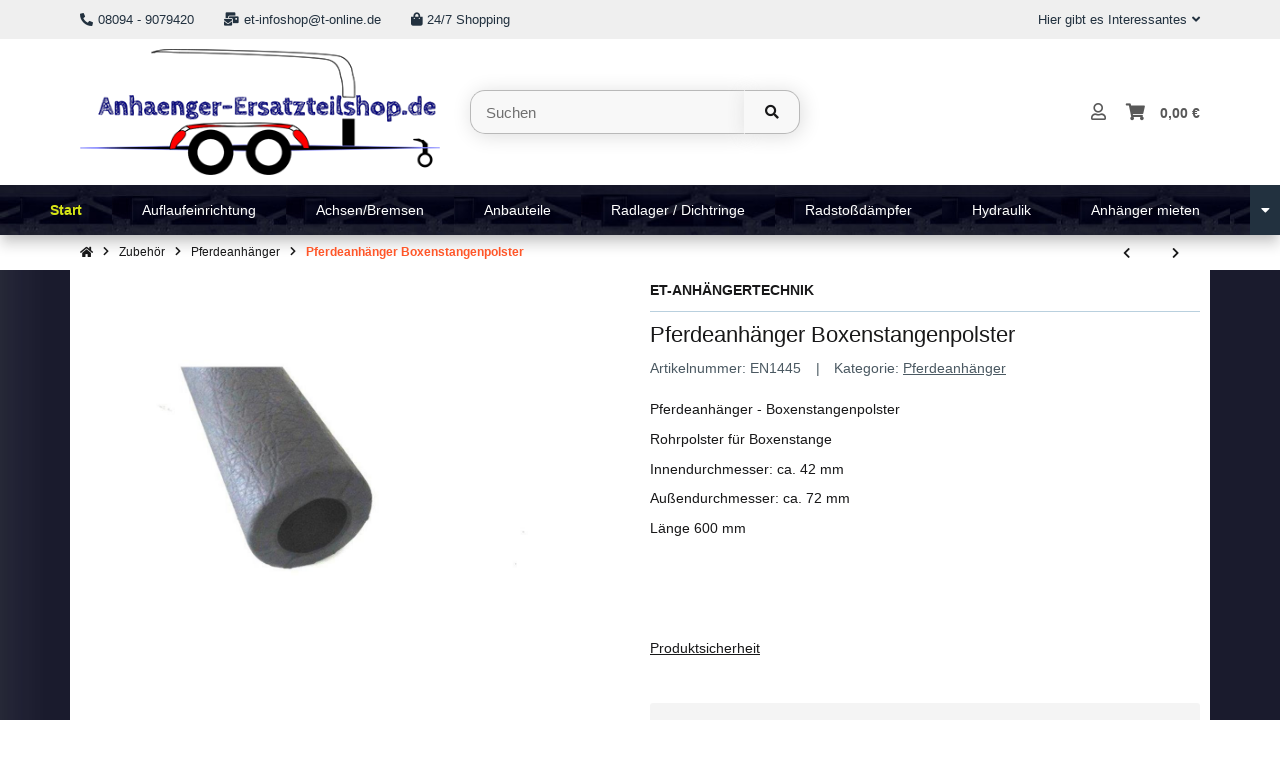

--- FILE ---
content_type: text/html; charset=utf-8
request_url: https://anhaenger-ersatzteilshop.de/Pferdeanhaenger-Boxenstangenpolster
body_size: 59389
content:
<!DOCTYPE html>
<html lang="de" itemscope itemtype="https://schema.org/ItemPage" class="wf-disabled">
    
    <head>
        
        
            <meta http-equiv="content-type" content="text/html; charset=utf-8">
            <meta name="description" itemprop="description" content="Pferdeanhänger - Boxenstangenpolster. Rohrpolster für Boxenstange. Innendurchmesser: ca. 42mm. Außendurchmesser: ca. 72mm. Länge 600mm.">
                        <meta name="viewport" content="width=device-width, initial-scale=1.0, shrink-to-fit=no">
            <meta http-equiv="X-UA-Compatible" content="IE=edge">
                        <meta name="robots" content="index, follow">

            <meta itemprop="url" content="https://anhaenger-ersatzteilshop.de/Pferdeanhaenger-Boxenstangenpolster">
            
                                <meta name="theme-color" content="#ffffff">
                <meta name="msapplication-TileColor" content="#ffffff">
            
            <meta property="og:type" content="website">
            <meta property="og:site_name" content="Pferdeanhänger Boxenstangenpolster">
            <meta property="og:title" content="Pferdeanhänger Boxenstangenpolster">
            <meta property="og:description" content="Pferdeanhänger - Boxenstangenpolster. Rohrpolster für Boxenstange. Innendurchmesser: ca. 42mm. Außendurchmesser: ca. 72mm. Länge 600mm.">
            <meta property="og:url" content="https://anhaenger-ersatzteilshop.de/Pferdeanhaenger-Boxenstangenpolster">

                            <meta itemprop="image" content="https://anhaenger-ersatzteilshop.de/media/image/product/2260/lg/pferdeanhaenger-boxenstangenpolster.jpg">
                <meta property="og:image" content="https://anhaenger-ersatzteilshop.de/media/image/product/2260/lg/pferdeanhaenger-boxenstangenpolster.jpg">
                    

        <title itemprop="name">Pferdeanhänger Boxenstangenpolster</title>
        
                    

        
                            <link rel="canonical" href="https://anhaenger-ersatzteilshop.de/Pferdeanhaenger-Boxenstangenpolster">
                    

        

        
            
                            <link type="image/x-icon" href="https://anhaenger-ersatzteilshop.de/mediafiles/s360/favicon-196x196.png" rel="icon">
                    



        
                                                                
            <style id="criticalCSS">
                
                                                            @charset "UTF-8";:root{--et-color-colorPrimary1: #101010;--et-color-colorPrimary2: #F0F0F0;--et-color-colorContentBackground: #FFFFFF;--et-color-colorNeutral1: #232529;--et-color-colorNeutral2: #A2D6F6;--et-color-colorNeutral3: #F8F8F8;--et-color-colorNeutral4: #8395A0;--et-color-colorNeutral5: #B9D0DE;--et-color-colorDanger: #FAD5DB;--et-color-colorDangerBorder: #FAD5DB;--et-color-colorDangerFont: #B11835;--et-color-colorWarning: #FFF3CD;--et-color-colorWarningBorder: #FFF3CD;--et-color-colorWarningFont: #896A06;--et-color-colorSuccess: #D8FEC9;--et-color-colorSuccessBorder: #D8FEC9;--et-color-colorSuccessFont: #117E61;--et-color-colorInfo: #DBFAFF;--et-color-colorInfoBorder: #DBFAFF;--et-color-colorInfoFont: #227796;--et-color-colorButtonPrimary: #4A47FF;--et-color-colorButtonPrimaryBorder: #4A47FF;--et-color-colorButtonPrimaryFont: #FFFFFF;--et-color-colorButtonPrimaryHover: #1920D0;--et-color-colorButtonPrimaryHoverBorder: #1920D0;--et-color-colorButtonPrimaryHoverFont: #FFFFFF;--et-color-colorButtonPrimaryDisabled: #AEC0FB;--et-color-colorButtonPrimaryDisabledBorder: #AEC0FB;--et-color-colorButtonPrimaryDisabledFont: #FFFFFF;--et-color-colorButtonPrimaryActive: #1920D0;--et-color-colorButtonPrimaryActiveBorder: #1920D0;--et-color-colorButtonPrimaryActiveFont: #FFFFFF;--et-color-colorButtonSecondary: #667985;--et-color-colorButtonSecondaryBorder: #667985;--et-color-colorButtonSecondaryFont: #FFFFFF;--et-color-colorButtonSecondaryHover: #576470;--et-color-colorButtonSecondaryHoverBorder: #576470;--et-color-colorButtonSecondaryHoverFont: #FFFFFF;--et-color-colorButtonSecondaryDisabled: #ACB4B9;--et-color-colorButtonSecondaryDisabledBorder: #ACB4B9;--et-color-colorButtonSecondaryDisabledFont: #FFFFFF;--et-color-colorButtonSecondaryActive: #576470;--et-color-colorButtonSecondaryActiveBorder: #576470;--et-color-colorButtonSecondaryActiveFont: #FFFFFF;--et-color-colorButtonCart: #3B66F7;--et-color-colorButtonCartBorder: #3B66F7;--et-color-colorButtonCartFont: #FFFFFF;--et-color-colorButtonCartHover: #17397E;--et-color-colorButtonCartHoverBorder: #17397E;--et-color-colorButtonCartHoverFont: #FFFFFF;--et-color-colorButtonCartDisabled: #AEC0FB;--et-color-colorButtonCartDisabledBorder: #AEC0FB;--et-color-colorButtonCartDisabledFont: #FFFFFF;--et-color-colorButtonCartActive: #17397E;--et-color-colorButtonCartActiveBorder: #17397E;--et-color-colorButtonCartActiveFont: #FFFFFF;--et-color-colorButtonCheckout: #1D8649;--et-color-colorButtonCheckoutBorder: #1D8649;--et-color-colorButtonCheckoutFont: #FFFFFF;--et-color-colorButtonCheckoutHover: #176D3B;--et-color-colorButtonCheckoutHoverBorder: #176D3B;--et-color-colorButtonCheckoutHoverFont: #FFFFFF;--et-color-colorButtonCheckoutDisabled: #CEF4DE;--et-color-colorButtonCheckoutDisabledBorder: #CEF4DE;--et-color-colorButtonCheckoutDisabledFont: #FFFFFF;--et-color-colorButtonCheckoutActive: #176D3B;--et-color-colorButtonCheckoutActiveBorder: #176D3B;--et-color-colorButtonCheckoutActiveFont: #FFFFFF;--et-color-colorLink: inherit;--et-color-colorLinkHover: #FF5629;--et-color-colorLinkVisited: inherit;--et-color-colorLinkActive: #FF5629;--et-color-colorRibbon1: #EEB701;--et-color-colorRibbonBorder1: #EEB701;--et-color-colorRibbonFont1: #181819;--et-color-colorRibbon2: #E22822;--et-color-colorRibbonBorder2: #E22822;--et-color-colorRibbonFont2: #FFFFFF;--et-color-colorRibbon3: #1D8649;--et-color-colorRibbonBorder3: #1D8649;--et-color-colorRibbonFont3: #FFFFFF;--et-color-colorRibbon4: #EBEBEB;--et-color-colorRibbonBorder4: #EBEBEB;--et-color-colorRibbonFont4: #181819;--et-color-colorRibbon5: #EBEBEB;--et-color-colorRibbonBorder5: #EBEBEB;--et-color-colorRibbonFont5: #181819;--et-color-colorRibbon6: #EBEBEB;--et-color-colorRibbonBorder6: #EBEBEB;--et-color-colorRibbonFont6: #181819;--et-color-colorRibbon7: #EBEBEB;--et-color-colorRibbonBorder7: #EBEBEB;--et-color-colorRibbonFont7: #181819;--et-color-colorRibbon8: #1D8649;--et-color-colorRibbonBorder8: #1D8649;--et-color-colorRibbonFont8: #FFFFFF;--et-color-colorRibbon9: #EBEBEB;--et-color-colorRibbonBorder9: #EBEBEB;--et-color-colorRibbonFont9: #181819;--et-color-colorFontDark: #181819;--et-color-colorFontLight: #F5F5F5;--et-color-colorFontMuted: #4B5962;--et-color-colorFontSpecialPrice: #E22822;--et-color-colorRatings: #B88D00;--et-color-colorBoxShadow: rgba(0, 0, 0, 0.16);--et-color-colorBackdrop: rgba(0, 0, 0, 0.5);--et-color-colorActive: #2953DE}:root{--grid-gutter-width: 20px;--et-var-image-path: images;--et-var-gray-lighter: #f5f7fa;--et-var-gray-light: #9b9b9b;--et-var-gray: #707070;--et-var-gray-dark: #525252;--et-var-gray-medium: #ebebeb;--et-var-gray-darker: #525252;--et-var-sand: #ebebeb;--et-var-cool-white: #f8f8f8;--et-var-primary: #101010;--et-var-secondary: #F0F0F0;--et-var-success: #117E61;--et-var-bg-success: #D8FEC9;--et-var-info: #227796;--et-var-bg-info: #DBFAFF;--et-var-warning: #896A06;--et-var-bg-warning: #FFF3CD;--et-var-danger: #B11835;--et-var-bg-danger: #FAD5DB;--et-var-bg-main: #FFFFFF;--et-var-bg-main-ligther: #FFFFFF;--et-var-white: #ffffff;--et-var-black: #000000;--et-var-light: #232529;--et-var-dark: #232529;--et-var-gray-100: #f5f7fa;--et-var-gray-500: #9b9b9b;--et-var-gray-600: #707070;--et-var-gray-700: #525252;--et-var-yiq-text-dark: #181819;--et-var-yiq-text-light: #F5F5F5;--et-var-bg-typeahead-fix: #FFFFFF !important;--et-var-theme-color-gray: ;--et-var-theme-color-gray-light: #f5f7fa;--et-var-theme-color-gray-medium: #ebebeb;--et-var-theme-color-gray-dark: #9b9b9b;--et-var-theme-color-gray-darker: #525252;--et-var-spacers-0: 0;--et-var-spacers-1: 0.25rem;--et-var-spacers-2: 0.5rem;--et-var-spacers-3: 1rem;--et-var-spacers-4: 1.5rem;--et-var-spacers-5: 2rem;--et-var-spacers-6: 3rem;--et-var-spacers-7: 4rem;--et-var-spacers-8: 5rem;--et-var-grid-gutter-width: 20px;--et-var-grid-row-columns: 12;--et-var-grid-breakpoints-xs: 0;--et-var-grid-breakpoints-sm: 662px;--et-var-grid-breakpoints-md: 834px;--et-var-grid-breakpoints-lg: 1232px;--et-var-grid-breakpoints-xl: 1458px;--et-var-container-max-widths-md: 780px;--et-var-container-max-widths-lg: 1140px;--et-var-container-max-widths-xl: 1320px;--et-var-container-fluid-max-width: 1920px;--et-var-line-height-base: 1.5;--et-var-fa-font-path: "../webfonts";--et-var-fa-mixin-font-family: "Font Awesome 5 Free";--et-var-fa-mixin-font-weight-regular: 400;--et-var-fa-mixin-font-weight-solid: 900;--et-var-font-family-sans-serif: sans-serif;--et-var-font-accent: inherit;--et-var-font-size-base: 0.9375rem;--et-var-font-size-lg: 1rem;--et-var-font-size-sm: 0.75rem;--et-var-font-size-xs: 0.6875rem;--et-var-font-weight-lighter: lighter;--et-var-font-weight-light: 300;--et-var-font-weight-normal: 400;--et-var-font-weight-semibold: 600;--et-var-font-weight-bold: 700;--et-var-font-weight-bolder: bolder;--et-var-h1-font-size: 1.5625rem;--et-var-h2-font-size: 1.375rem;--et-var-h3-font-size: 1.125rem;--et-var-h4-font-size: 1rem;--et-var-h5-font-size: 1rem;--et-var-h6-font-size: 1rem;--et-var-headings-margin-bottom: 10px;--et-var-headings-font-family: sans-serif;--et-var-headings-font-weight: 400;--et-var-headings-color: #181819;--et-var-btn-box-shadow: none;--et-var-btn-active-box-shadow: none;--et-var-btn-focus-box-shadow: none;--et-var-btn-focus-width: 0;--et-var-btn-decoration: none;--et-var-btn-hover-decoration: none;--et-var-btn-font-weight: 400;--et-var-transition-base-duration: 0.2s;--et-var-transition-base-timing: ease-in-out;--et-var-transition-base: all 0.2s ease-in-out;--et-var-transition-fade: opacity 0.35s linear;--et-var-focus-border-color: #101010;--et-var-highlight-border-size: 0.375rem;--et-var-body-bg: #FFFFFF;--et-var-body-color: #181819;--et-var-table-color: #181819;--et-var-copyright-bg-color: #8395A0;--et-var-footer-bg-color: #FFFFFF;--et-var-footer-color: #181819;--et-var-header-bg-color: #FFFFFF;--et-var-header-color: #181819;--et-var-navbar-light-hover-color: #101010;--et-var-text-muted: #4B5962;--et-var-text-muted-header: #4B5962;--et-var-input-color-placeholder: #4B5962;--et-var-link-color: inherit;--et-var-link-decoration: underline;--et-var-link-hover-color: #FF5629;--et-var-link-hover-decoration: none;--et-var-border-radius: 3px;--et-var-border-radius-lg: 3px;--et-var-border-radius-sm: 3px;--et-var-border-width: 1px;--et-var-border-color: #F0F0F0;--et-var-table-border-color: #B9D0DE;--et-var-card-border-color: #232529;--et-var-card-cap-bg: #232529;--et-var-card-bg: #FFFFFF;--et-var-searchcloud-font-size-scaling: 30%;--et-var-navbar-light-color: #B9D0DE;--et-var-input-bg: #FFFFFF;--et-var-input-focus-border-color: #F0F0F0;--et-var-input-focus-box-shadow: none;--et-var-list-group-bg: #FFFFFF;--et-var-list-group-disabled-bg: #FFFFFF;--et-var-progress-bar-color: #101010;--et-var-progress-border-radius: 0;--et-var-progress-bar-transition: width 0.1s ease;--et-var-progress-height: 10px;--et-var-table-accent-bg: #232529;--et-var-table-hover-bg: #232529;--et-var-table-hover-color: #F5F5F5;--et-var-table-cell-padding: 0.75rem;--et-var-table-cell-padding-x: 1rem;--et-var-table-cell-padding-y: 0.75rem;--et-var-table-cell-padding-sm: 0.5rem 1rem;--et-var-table-striped-order: even;--et-var-sizes-20: 20%;--et-var-sizes-40: 40%;--et-var-sizes-60: 60%;--et-var-sizes-80: 80%;--et-var-url-0: url(../../images/loading.gif);--et-var-url-1: url(../../images/loading-sm.gif);--et-var-tooltip-font-size: 0.75rem;--et-var-tooltip-color: #232529;--et-var-tooltip-border-color: #232529;--et-var-tooltip-bg: #FFFFFF;--et-var-tooltip-border-radius: 3px;--et-var-tooltip-arrow-color: #232529;--et-var-tooltip-arrow-inner-color: #FFFFFF;--et-var-tooltip-border-width: 1px;--et-var-tooltip-arrow-inner-width: 0.8rem;--et-var-tooltip-arrow-inner-height: 0.4rem;--et-var-tooltip-arrow-width: 0.88rem;--et-var-tooltip-arrow-height: 0.45rem;--et-var-tooltip-margin: 0.5rem;--et-var-input-btn-padding-y: 0.625rem;--et-var-input-btn-padding-x: 0.9375rem;--et-var-input-btn-padding-y-sm: 0.375rem;--et-var-input-btn-font-size-sm: 0.9375rem;--et-var-input-height: calc(1.5em + 1.25rem + 2px);--et-var-input-border-color: #B9D0DE;--et-var-input-border-width: 1px;--et-var-custom-select-indicator-padding: 1.875rem;--et-var-custom-select-indicator-color: #ffffff;--et-var-custom-select-indicator-bg: #B9D0DE;--et-var-custom-select-indicator: url("data:image/svg+xml,%3Csvg xmlns='http://www.w3.org/2000/svg' viewBox='0 0 32 32' fill='%23B9D0DE' x='0px' y='0px' style='enable-background:new 0 0 32 32;' xml:space='preserve'%3E%3Cpolygon  points='16,18.2 11.8,14.6 12.4,13.8 16,16.8 19.6,13.8 20.2,14.6 '/%3E%3C/svg%3E");--et-var-custom-select-invalid-indicator: url("data:image/svg+xml,%3Csvg xmlns='http://www.w3.org/2000/svg' viewBox='0 0 32.1 32'%3E%3Crect fill='%23B11835' width='32.1' height='32'/%3E%3Cpath fill='%23ffffff' d='M20.4,15l-4.2,4.2c-0.1,0.1-0.1,0.1-0.2,0.1s-0.2,0-0.2-0.1L11.7,15c-0.1-0.1-0.1-0.1-0.1-0.2s0-0.2,0.1-0.2l0.4-0.4c0.1-0.1,0.1-0.1,0.2-0.1c0.1,0,0.2,0,0.2,0.1l3.5,3.5l3.5-3.5c0.1-0.1,0.1-0.1,0.2-0.1s0.2,0,0.2,0.1l0.4,0.4c0.1,0.1,0.1,0.1,0.1,0.2S20.5,14.9,20.4,15z'/%3E%3C/svg%3E");--et-var-custom-select-valid-indicator: url("data:image/svg+xml,%3Csvg xmlns='http://www.w3.org/2000/svg' viewBox='0 0 32.1 32'%3E%3Crect fill='%23117E61' width='32.1' height='32'/%3E%3Cpath fill='%23ffffff' d='M20.4,15l-4.2,4.2c-0.1,0.1-0.1,0.1-0.2,0.1s-0.2,0-0.2-0.1L11.7,15c-0.1-0.1-0.1-0.1-0.1-0.2s0-0.2,0.1-0.2l0.4-0.4c0.1-0.1,0.1-0.1,0.2-0.1c0.1,0,0.2,0,0.2,0.1l3.5,3.5l3.5-3.5c0.1-0.1,0.1-0.1,0.2-0.1s0.2,0,0.2,0.1l0.4,0.4c0.1,0.1,0.1,0.1,0.1,0.2S20.5,14.9,20.4,15z'/%3E%3C/svg%3E");--et-var-custom-select-background: url("data:image/svg+xml,%3Csvg xmlns='http://www.w3.org/2000/svg' viewBox='0 0 32 32' fill='%23B9D0DE' x='0px' y='0px' style='enable-background:new 0 0 32 32;' xml:space='preserve'%3E%3Cpolygon  points='16,18.2 11.8,14.6 12.4,13.8 16,16.8 19.6,13.8 20.2,14.6 '/%3E%3C/svg%3E") no-repeat right center/auto 100%;--et-var-custom-select-box-shadow: none;--et-var-pagination-border-width: 0;--et-var-pagination-bg: transparent;--et-var-pagination-color: inherit;--et-var-pagination-hover-bg: transparent;--et-var-pagination-hover-color: #FF5629;--et-var-pagination-active-bg: transparent;--et-var-pagination-active-color: #FF5629;--et-var-pagination-focus-box-shadow: none;--et-var-pagination-disabled-color: #4B5962;--et-var-pagination-disabled-bg: transparent;--et-var-pagination-disabled-border-color: #4B5962;--et-var-breadcrumb-padding-y: 0.5rem;--et-var-breadcrumb-padding-x: 0;--et-var-breadcrumb-bg: transparent;--et-var-breadcrumb-divider-color: inherit;--et-var-breadcrumb-active-color: #FF5629;--et-var-breadcrumb-border-radius: 0;--et-var-breadcrumb-margin-bottom: 0;--et-var-tap-target-size: 44px;--et-var-tap-target-size-sm: 36px;--et-var-ribbon-colors-1: #181819;--et-var-ribbon-colors-2: #FFFFFF;--et-var-ribbon-colors-3: #FFFFFF;--et-var-ribbon-colors-4: #181819;--et-var-ribbon-colors-5: #181819;--et-var-ribbon-colors-6: #181819;--et-var-ribbon-colors-7: #181819;--et-var-ribbon-colors-8: #FFFFFF;--et-var-ribbon-colors-9: #181819;--et-var-ribbon-bg-colors-1: #EEB701;--et-var-ribbon-bg-colors-2: #E22822;--et-var-ribbon-bg-colors-3: #1D8649;--et-var-ribbon-bg-colors-4: #EBEBEB;--et-var-ribbon-bg-colors-5: #EBEBEB;--et-var-ribbon-bg-colors-6: #EBEBEB;--et-var-ribbon-bg-colors-7: #EBEBEB;--et-var-ribbon-bg-colors-8: #1D8649;--et-var-ribbon-bg-colors-9: #EBEBEB;--et-var-nav-tabs-border-radius: 0;--et-var-nav-tabs-link-hover-border-color: transparent;--et-var-nav-tabs-link-active-color: #FF5629;--et-var-nav-tabs-link-active-bg: transparent;--et-var-nav-tabs-link-active-border-color: #FF5629;--et-var-navbar-nav-link-padding-x: 1.5rem;--et-var-navbar-nav-link-padding-y: 1.5rem;--et-var-nav-link-padding-x: 1rem;--et-var-navbar-padding-y: 0.4rem;--et-var-navbar-padding-y-lg: 0.6rem;--et-var-navbar-image-height: 2rem;--et-var-navbar-image-height-lg: 3.0625rem;--et-var-modal-inner-padding: 1rem 0;--et-var-modal-content-padding: 1rem 2rem;--et-var-modal-content-padding-sm: 1rem;--et-var-modal-content-border-width: 0;--et-var-modal-content-box-shadow-sm-up: 0 0 0.625rem rgba(0, 0, 0, 0.16);--et-var-modal-content-border-radius: 3px;--et-var-modal-header-border-width: 1px;--et-var-modal-header-padding-y: 0.5rem;--et-var-modal-header-padding-x: 0;--et-var-modal-backdrop-opacity: 0.8;--et-var-modal-md: 700px;--et-var-progress-bg: #F0F0F0;--et-var-progress-box-shadow: none;--et-var-enable-caret: false;--et-var-enable-shadows: true;--et-var-dropdown-box-shadow: 0 0.0625rem 0.75rem rgba(0, 0, 0, 0.16);--et-var-dropdown-border-width: 0;--et-var-dropdown-border-radius: 3px;--et-var-dropdown-link-bg-color: transparent;--et-var-dropdown-link-color: inherit;--et-var-dropdown-link-hover-color: #FF5629;--et-var-dropdown-link-hover-bg: #FFFFFF;--et-var-dropdown-link-active-color: #FF5629;--et-var-dropdown-link-active-bg: #FFFFFF;--et-var-dropdown-padding-y: 0;--et-var-fallbackFontFamily: sans-serif;--et-var-component-active-color: #F5F5F5;--et-var-component-active-bg: #181819;--et-var-et-boxed-content-bg: #F8F8F8;--et-var-et-boxed-content-color: #181819;--et-var-et-boxed-content-border: initial;--et-var-et-boxed-content-border-radius: 3px;--et-var-et-boxed-content-margin-bottom: 20px;--et-var-et-boxed-content-margin-bottom-xs: 20px;--et-var-et-boxed-content-margin-bottom-sm: 20px;--et-var-et-boxed-content-margin-bottom-md: 20px;--et-var-et-boxed-content-margin-bottom-lg: 20px;--et-var-et-boxed-content-margin-bottom-xl: 20px;--et-var-et-boxed-content-padding: 1.875rem;--et-var-et-boxed-content-padding-xs: 1.875rem;--et-var-et-boxed-content-padding-sm: 1.875rem;--et-var-et-boxed-content-padding-md: 1.875rem;--et-var-et-boxed-content-padding-lg: 1.875rem;--et-var-et-boxed-content-padding-xl: 1.875rem;--et-var-wcag-touch-target-min-height: 24px}:root{--blue: #007bff;--indigo: #6610f2;--purple: #6f42c1;--pink: #e83e8c;--red: #dc3545;--orange: #fd7e14;--yellow: #ffc107;--green: #28a745;--teal: #20c997;--cyan: #17a2b8;--white: #ffffff;--gray: #707070;--gray-dark: #343a40;--primary: #101010;--secondary: #F0F0F0;--success: #117E61;--info: #227796;--warning: #896A06;--danger: #B11835;--light: #232529;--dark: #232529;--gray: #707070;--gray-light: #f5f7fa;--gray-medium: #ebebeb;--gray-dark: #9b9b9b;--gray-darker: #525252;--breakpoint-xs: 0;--breakpoint-sm: 662px;--breakpoint-md: 834px;--breakpoint-lg: 1232px;--breakpoint-xl: 1458px;--font-family-sans-serif: sans-serif;--font-family-monospace: SFMono-Regular, Menlo, Monaco, Consolas, "Liberation Mono", "Courier New", monospace}*,*::before,*::after{box-sizing:border-box}html{font-family:sans-serif;line-height:1.15;-webkit-text-size-adjust:100%;-webkit-tap-highlight-color:rgba(0,0,0,0)}article,aside,figcaption,figure,footer,header,hgroup,main,nav,section{display:block}body{margin:0;font-family:sans-serif;font-size:0.9375rem;font-weight:400;line-height:1.5;color:#181819;text-align:left;background-color:#fff}[tabindex="-1"]:focus:not(:focus-visible){outline:0 !important}hr{box-sizing:content-box;height:0;overflow:visible}h1,h2,h3,h4,h5,h6{margin-top:0;margin-bottom:10px}p{margin-top:0;margin-bottom:1rem}abbr[title],abbr[data-original-title]{text-decoration:underline;-webkit-text-decoration:underline dotted;text-decoration:underline dotted;cursor:help;border-bottom:0;-webkit-text-decoration-skip-ink:none;text-decoration-skip-ink:none}address{margin-bottom:1rem;font-style:normal;line-height:inherit}ol,ul,dl{margin-top:0;margin-bottom:1rem}ol ol,ul ul,ol ul,ul ol{margin-bottom:0}dt{font-weight:700}dd{margin-bottom:.5rem;margin-left:0}blockquote{margin:0 0 1rem}b,strong{font-weight:bolder}small{font-size:80%}sub,sup{position:relative;font-size:75%;line-height:0;vertical-align:baseline}sub{bottom:-0.25em}sup{top:-0.5em}a{color:inherit;text-decoration:underline;background-color:transparent}a:hover{color:#ff5629;text-decoration:none}a:not([href]):not([class]){color:inherit;text-decoration:none}a:not([href]):not([class]):hover{color:inherit;text-decoration:none}pre,code,kbd,samp{font-family:SFMono-Regular,Menlo,Monaco,Consolas,"Liberation Mono","Courier New",monospace;font-size:1em}pre{margin-top:0;margin-bottom:1rem;overflow:auto;-ms-overflow-style:scrollbar}figure{margin:0 0 1rem}img{vertical-align:middle;border-style:none}svg{overflow:hidden;vertical-align:middle}table{border-collapse:collapse}caption{padding-top:.75rem;padding-bottom:.75rem;color:#4b5962;text-align:left;caption-side:bottom}th{text-align:inherit;text-align:-webkit-match-parent}label{display:inline-block;margin-bottom:.5rem}button{border-radius:0}button:focus:not(:focus-visible){outline:0}input,button,select,optgroup,textarea{margin:0;font-family:inherit;font-size:inherit;line-height:inherit}button,input{overflow:visible}button,select{text-transform:none}[role=button]{cursor:pointer}select{word-wrap:normal}button,[type=button],[type=reset],[type=submit]{-webkit-appearance:button}button:not(:disabled),[type=button]:not(:disabled),[type=reset]:not(:disabled),[type=submit]:not(:disabled){cursor:pointer}button::-moz-focus-inner,[type=button]::-moz-focus-inner,[type=reset]::-moz-focus-inner,[type=submit]::-moz-focus-inner{padding:0;border-style:none}input[type=radio],input[type=checkbox]{box-sizing:border-box;padding:0}textarea{overflow:auto;resize:vertical}fieldset{min-width:0;padding:0;margin:0;border:0}legend{display:block;width:100%;max-width:100%;padding:0;margin-bottom:.5rem;font-size:1.5rem;line-height:inherit;color:inherit;white-space:normal}progress{vertical-align:baseline}[type=number]::-webkit-inner-spin-button,[type=number]::-webkit-outer-spin-button{height:auto}[type=search]{outline-offset:-2px;-webkit-appearance:none}[type=search]::-webkit-search-decoration{-webkit-appearance:none}::-webkit-file-upload-button{font:inherit;-webkit-appearance:button}output{display:inline-block}summary{display:list-item;cursor:pointer}template{display:none}[hidden]{display:none !important}.img-fluid{max-width:100%;height:auto}.img-thumbnail{padding:.25rem;background-color:#fff;border:1px solid #dee2e6;border-radius:3px;box-shadow:0 1px 2px rgba(0,0,0,.075);max-width:100%;height:auto}.figure{display:inline-block}.figure-img{margin-bottom:.5rem;line-height:1}.figure-caption{font-size:90%;color:#707070}.container,.container-fluid,.container-xl,.container-lg,.container-md{width:100%;padding-right:10px;padding-left:10px;margin-right:auto;margin-left:auto}@media(min-width: 834px){.container-md,.container-sm,.container{max-width:780px}}@media(min-width: 1232px){.container-lg,.container-md,.container-sm,.container{max-width:1140px}}@media(min-width: 1458px){.container-xl,.container-lg,.container-md,.container-sm,.container{max-width:1320px}}.row{display:flex;flex-wrap:wrap;margin-right:-10px;margin-left:-10px}.no-gutters{margin-right:0;margin-left:0}.no-gutters>.col,.no-gutters>[class*=col-]{padding-right:0;padding-left:0}.col-xl,.col-xl-auto,.col-xl-12,.col-xl-11,.col-xl-10,.col-xl-9,.col-xl-8,.col-xl-7,.col-xl-6,.col-xl-5,.col-xl-4,.col-xl-3,.col-xl-2,.col-xl-1,.col-lg,.col-lg-auto,.col-lg-12,.col-lg-11,.col-lg-10,.col-lg-9,.col-lg-8,.col-lg-7,.col-lg-6,.col-lg-5,.col-lg-4,.col-lg-3,.col-lg-2,.col-lg-1,.col-md,.col-md-auto,.col-md-12,.col-md-11,.col-md-10,.col-md-9,.col-md-8,.col-md-7,.col-md-6,.col-md-5,.col-md-4,.col-md-3,.col-md-2,.col-md-1,.col-sm,.col-sm-auto,.col-sm-12,.col-sm-11,.col-sm-10,.col-sm-9,.col-sm-8,.col-sm-7,.col-sm-6,.col-sm-5,.col-sm-4,.col-sm-3,.col-sm-2,.col-sm-1,.col,.col-auto,.col-12,.col-11,.col-10,.col-9,.col-8,.col-7,.col-6,.col-5,.col-4,.col-3,.col-2,.col-1{position:relative;width:100%;padding-right:10px;padding-left:10px}.col{flex-basis:0;flex-grow:1;max-width:100%}.row-cols-1>*{flex:0 0 100%;max-width:100%}.row-cols-2>*{flex:0 0 50%;max-width:50%}.row-cols-3>*{flex:0 0 33.3333333333%;max-width:33.3333333333%}.row-cols-4>*{flex:0 0 25%;max-width:25%}.row-cols-5>*{flex:0 0 20%;max-width:20%}.row-cols-6>*{flex:0 0 16.6666666667%;max-width:16.6666666667%}.row-cols-7>*{flex:0 0 14.2857142857%;max-width:14.2857142857%}.row-cols-8>*{flex:0 0 12.5%;max-width:12.5%}.row-cols-9>*{flex:0 0 11.1111111111%;max-width:11.1111111111%}.row-cols-10>*{flex:0 0 10%;max-width:10%}.row-cols-11>*{flex:0 0 9.0909090909%;max-width:9.0909090909%}.row-cols-12>*{flex:0 0 8.3333333333%;max-width:8.3333333333%}.col-auto{flex:0 0 auto;width:auto;max-width:100%}.col-1{flex:0 0 8.33333333%;max-width:8.33333333%}.col-2{flex:0 0 16.66666667%;max-width:16.66666667%}.col-3{flex:0 0 25%;max-width:25%}.col-4{flex:0 0 33.33333333%;max-width:33.33333333%}.col-5{flex:0 0 41.66666667%;max-width:41.66666667%}.col-6{flex:0 0 50%;max-width:50%}.col-7{flex:0 0 58.33333333%;max-width:58.33333333%}.col-8{flex:0 0 66.66666667%;max-width:66.66666667%}.col-9{flex:0 0 75%;max-width:75%}.col-10{flex:0 0 83.33333333%;max-width:83.33333333%}.col-11{flex:0 0 91.66666667%;max-width:91.66666667%}.col-12{flex:0 0 100%;max-width:100%}.order-first{order:-1}.order-last{order:13}.order-0{order:0}.order-1{order:1}.order-2{order:2}.order-3{order:3}.order-4{order:4}.order-5{order:5}.order-6{order:6}.order-7{order:7}.order-8{order:8}.order-9{order:9}.order-10{order:10}.order-11{order:11}.order-12{order:12}.offset-1{margin-left:8.33333333%}.offset-2{margin-left:16.66666667%}.offset-3{margin-left:25%}.offset-4{margin-left:33.33333333%}.offset-5{margin-left:41.66666667%}.offset-6{margin-left:50%}.offset-7{margin-left:58.33333333%}.offset-8{margin-left:66.66666667%}.offset-9{margin-left:75%}.offset-10{margin-left:83.33333333%}.offset-11{margin-left:91.66666667%}@media(min-width: 662px){.col-sm{flex-basis:0;flex-grow:1;max-width:100%}.row-cols-sm-1>*{flex:0 0 100%;max-width:100%}.row-cols-sm-2>*{flex:0 0 50%;max-width:50%}.row-cols-sm-3>*{flex:0 0 33.3333333333%;max-width:33.3333333333%}.row-cols-sm-4>*{flex:0 0 25%;max-width:25%}.row-cols-sm-5>*{flex:0 0 20%;max-width:20%}.row-cols-sm-6>*{flex:0 0 16.6666666667%;max-width:16.6666666667%}.row-cols-sm-7>*{flex:0 0 14.2857142857%;max-width:14.2857142857%}.row-cols-sm-8>*{flex:0 0 12.5%;max-width:12.5%}.row-cols-sm-9>*{flex:0 0 11.1111111111%;max-width:11.1111111111%}.row-cols-sm-10>*{flex:0 0 10%;max-width:10%}.row-cols-sm-11>*{flex:0 0 9.0909090909%;max-width:9.0909090909%}.row-cols-sm-12>*{flex:0 0 8.3333333333%;max-width:8.3333333333%}.col-sm-auto{flex:0 0 auto;width:auto;max-width:100%}.col-sm-1{flex:0 0 8.33333333%;max-width:8.33333333%}.col-sm-2{flex:0 0 16.66666667%;max-width:16.66666667%}.col-sm-3{flex:0 0 25%;max-width:25%}.col-sm-4{flex:0 0 33.33333333%;max-width:33.33333333%}.col-sm-5{flex:0 0 41.66666667%;max-width:41.66666667%}.col-sm-6{flex:0 0 50%;max-width:50%}.col-sm-7{flex:0 0 58.33333333%;max-width:58.33333333%}.col-sm-8{flex:0 0 66.66666667%;max-width:66.66666667%}.col-sm-9{flex:0 0 75%;max-width:75%}.col-sm-10{flex:0 0 83.33333333%;max-width:83.33333333%}.col-sm-11{flex:0 0 91.66666667%;max-width:91.66666667%}.col-sm-12{flex:0 0 100%;max-width:100%}.order-sm-first{order:-1}.order-sm-last{order:13}.order-sm-0{order:0}.order-sm-1{order:1}.order-sm-2{order:2}.order-sm-3{order:3}.order-sm-4{order:4}.order-sm-5{order:5}.order-sm-6{order:6}.order-sm-7{order:7}.order-sm-8{order:8}.order-sm-9{order:9}.order-sm-10{order:10}.order-sm-11{order:11}.order-sm-12{order:12}.offset-sm-0{margin-left:0}.offset-sm-1{margin-left:8.33333333%}.offset-sm-2{margin-left:16.66666667%}.offset-sm-3{margin-left:25%}.offset-sm-4{margin-left:33.33333333%}.offset-sm-5{margin-left:41.66666667%}.offset-sm-6{margin-left:50%}.offset-sm-7{margin-left:58.33333333%}.offset-sm-8{margin-left:66.66666667%}.offset-sm-9{margin-left:75%}.offset-sm-10{margin-left:83.33333333%}.offset-sm-11{margin-left:91.66666667%}}@media(min-width: 834px){.col-md{flex-basis:0;flex-grow:1;max-width:100%}.row-cols-md-1>*{flex:0 0 100%;max-width:100%}.row-cols-md-2>*{flex:0 0 50%;max-width:50%}.row-cols-md-3>*{flex:0 0 33.3333333333%;max-width:33.3333333333%}.row-cols-md-4>*{flex:0 0 25%;max-width:25%}.row-cols-md-5>*{flex:0 0 20%;max-width:20%}.row-cols-md-6>*{flex:0 0 16.6666666667%;max-width:16.6666666667%}.row-cols-md-7>*{flex:0 0 14.2857142857%;max-width:14.2857142857%}.row-cols-md-8>*{flex:0 0 12.5%;max-width:12.5%}.row-cols-md-9>*{flex:0 0 11.1111111111%;max-width:11.1111111111%}.row-cols-md-10>*{flex:0 0 10%;max-width:10%}.row-cols-md-11>*{flex:0 0 9.0909090909%;max-width:9.0909090909%}.row-cols-md-12>*{flex:0 0 8.3333333333%;max-width:8.3333333333%}.col-md-auto{flex:0 0 auto;width:auto;max-width:100%}.col-md-1{flex:0 0 8.33333333%;max-width:8.33333333%}.col-md-2{flex:0 0 16.66666667%;max-width:16.66666667%}.col-md-3{flex:0 0 25%;max-width:25%}.col-md-4{flex:0 0 33.33333333%;max-width:33.33333333%}.col-md-5{flex:0 0 41.66666667%;max-width:41.66666667%}.col-md-6{flex:0 0 50%;max-width:50%}.col-md-7{flex:0 0 58.33333333%;max-width:58.33333333%}.col-md-8{flex:0 0 66.66666667%;max-width:66.66666667%}.col-md-9{flex:0 0 75%;max-width:75%}.col-md-10{flex:0 0 83.33333333%;max-width:83.33333333%}.col-md-11{flex:0 0 91.66666667%;max-width:91.66666667%}.col-md-12{flex:0 0 100%;max-width:100%}.order-md-first{order:-1}.order-md-last{order:13}.order-md-0{order:0}.order-md-1{order:1}.order-md-2{order:2}.order-md-3{order:3}.order-md-4{order:4}.order-md-5{order:5}.order-md-6{order:6}.order-md-7{order:7}.order-md-8{order:8}.order-md-9{order:9}.order-md-10{order:10}.order-md-11{order:11}.order-md-12{order:12}.offset-md-0{margin-left:0}.offset-md-1{margin-left:8.33333333%}.offset-md-2{margin-left:16.66666667%}.offset-md-3{margin-left:25%}.offset-md-4{margin-left:33.33333333%}.offset-md-5{margin-left:41.66666667%}.offset-md-6{margin-left:50%}.offset-md-7{margin-left:58.33333333%}.offset-md-8{margin-left:66.66666667%}.offset-md-9{margin-left:75%}.offset-md-10{margin-left:83.33333333%}.offset-md-11{margin-left:91.66666667%}}@media(min-width: 1232px){.col-lg{flex-basis:0;flex-grow:1;max-width:100%}.row-cols-lg-1>*{flex:0 0 100%;max-width:100%}.row-cols-lg-2>*{flex:0 0 50%;max-width:50%}.row-cols-lg-3>*{flex:0 0 33.3333333333%;max-width:33.3333333333%}.row-cols-lg-4>*{flex:0 0 25%;max-width:25%}.row-cols-lg-5>*{flex:0 0 20%;max-width:20%}.row-cols-lg-6>*{flex:0 0 16.6666666667%;max-width:16.6666666667%}.row-cols-lg-7>*{flex:0 0 14.2857142857%;max-width:14.2857142857%}.row-cols-lg-8>*{flex:0 0 12.5%;max-width:12.5%}.row-cols-lg-9>*{flex:0 0 11.1111111111%;max-width:11.1111111111%}.row-cols-lg-10>*{flex:0 0 10%;max-width:10%}.row-cols-lg-11>*{flex:0 0 9.0909090909%;max-width:9.0909090909%}.row-cols-lg-12>*{flex:0 0 8.3333333333%;max-width:8.3333333333%}.col-lg-auto{flex:0 0 auto;width:auto;max-width:100%}.col-lg-1{flex:0 0 8.33333333%;max-width:8.33333333%}.col-lg-2{flex:0 0 16.66666667%;max-width:16.66666667%}.col-lg-3{flex:0 0 25%;max-width:25%}.col-lg-4{flex:0 0 33.33333333%;max-width:33.33333333%}.col-lg-5{flex:0 0 41.66666667%;max-width:41.66666667%}.col-lg-6{flex:0 0 50%;max-width:50%}.col-lg-7{flex:0 0 58.33333333%;max-width:58.33333333%}.col-lg-8{flex:0 0 66.66666667%;max-width:66.66666667%}.col-lg-9{flex:0 0 75%;max-width:75%}.col-lg-10{flex:0 0 83.33333333%;max-width:83.33333333%}.col-lg-11{flex:0 0 91.66666667%;max-width:91.66666667%}.col-lg-12{flex:0 0 100%;max-width:100%}.order-lg-first{order:-1}.order-lg-last{order:13}.order-lg-0{order:0}.order-lg-1{order:1}.order-lg-2{order:2}.order-lg-3{order:3}.order-lg-4{order:4}.order-lg-5{order:5}.order-lg-6{order:6}.order-lg-7{order:7}.order-lg-8{order:8}.order-lg-9{order:9}.order-lg-10{order:10}.order-lg-11{order:11}.order-lg-12{order:12}.offset-lg-0{margin-left:0}.offset-lg-1{margin-left:8.33333333%}.offset-lg-2{margin-left:16.66666667%}.offset-lg-3{margin-left:25%}.offset-lg-4{margin-left:33.33333333%}.offset-lg-5{margin-left:41.66666667%}.offset-lg-6{margin-left:50%}.offset-lg-7{margin-left:58.33333333%}.offset-lg-8{margin-left:66.66666667%}.offset-lg-9{margin-left:75%}.offset-lg-10{margin-left:83.33333333%}.offset-lg-11{margin-left:91.66666667%}}@media(min-width: 1458px){.col-xl{flex-basis:0;flex-grow:1;max-width:100%}.row-cols-xl-1>*{flex:0 0 100%;max-width:100%}.row-cols-xl-2>*{flex:0 0 50%;max-width:50%}.row-cols-xl-3>*{flex:0 0 33.3333333333%;max-width:33.3333333333%}.row-cols-xl-4>*{flex:0 0 25%;max-width:25%}.row-cols-xl-5>*{flex:0 0 20%;max-width:20%}.row-cols-xl-6>*{flex:0 0 16.6666666667%;max-width:16.6666666667%}.row-cols-xl-7>*{flex:0 0 14.2857142857%;max-width:14.2857142857%}.row-cols-xl-8>*{flex:0 0 12.5%;max-width:12.5%}.row-cols-xl-9>*{flex:0 0 11.1111111111%;max-width:11.1111111111%}.row-cols-xl-10>*{flex:0 0 10%;max-width:10%}.row-cols-xl-11>*{flex:0 0 9.0909090909%;max-width:9.0909090909%}.row-cols-xl-12>*{flex:0 0 8.3333333333%;max-width:8.3333333333%}.col-xl-auto{flex:0 0 auto;width:auto;max-width:100%}.col-xl-1{flex:0 0 8.33333333%;max-width:8.33333333%}.col-xl-2{flex:0 0 16.66666667%;max-width:16.66666667%}.col-xl-3{flex:0 0 25%;max-width:25%}.col-xl-4{flex:0 0 33.33333333%;max-width:33.33333333%}.col-xl-5{flex:0 0 41.66666667%;max-width:41.66666667%}.col-xl-6{flex:0 0 50%;max-width:50%}.col-xl-7{flex:0 0 58.33333333%;max-width:58.33333333%}.col-xl-8{flex:0 0 66.66666667%;max-width:66.66666667%}.col-xl-9{flex:0 0 75%;max-width:75%}.col-xl-10{flex:0 0 83.33333333%;max-width:83.33333333%}.col-xl-11{flex:0 0 91.66666667%;max-width:91.66666667%}.col-xl-12{flex:0 0 100%;max-width:100%}.order-xl-first{order:-1}.order-xl-last{order:13}.order-xl-0{order:0}.order-xl-1{order:1}.order-xl-2{order:2}.order-xl-3{order:3}.order-xl-4{order:4}.order-xl-5{order:5}.order-xl-6{order:6}.order-xl-7{order:7}.order-xl-8{order:8}.order-xl-9{order:9}.order-xl-10{order:10}.order-xl-11{order:11}.order-xl-12{order:12}.offset-xl-0{margin-left:0}.offset-xl-1{margin-left:8.33333333%}.offset-xl-2{margin-left:16.66666667%}.offset-xl-3{margin-left:25%}.offset-xl-4{margin-left:33.33333333%}.offset-xl-5{margin-left:41.66666667%}.offset-xl-6{margin-left:50%}.offset-xl-7{margin-left:58.33333333%}.offset-xl-8{margin-left:66.66666667%}.offset-xl-9{margin-left:75%}.offset-xl-10{margin-left:83.33333333%}.offset-xl-11{margin-left:91.66666667%}}.nav{display:flex;flex-wrap:wrap;padding-left:0;margin-bottom:0;list-style:none}.nav-link{display:block;padding:.5rem 1rem;text-decoration:none}.nav-link:hover,.nav-link:focus{text-decoration:none}.nav-link.disabled{color:#707070;pointer-events:none;cursor:default}.nav-tabs{border-bottom:1px solid #dee2e6}.nav-tabs .nav-link{margin-bottom:-1px;background-color:transparent;border:1px solid transparent;border-top-left-radius:0;border-top-right-radius:0}.nav-tabs .nav-link:hover,.nav-tabs .nav-link:focus{isolation:isolate;border-color:transparent}.nav-tabs .nav-link.disabled{color:#707070;background-color:transparent;border-color:transparent}.nav-tabs .nav-link.active,.nav-tabs .nav-item.show .nav-link{color:#ff5629;background-color:transparent;border-color:#ff5629}.nav-tabs .dropdown-menu{margin-top:-1px;border-top-left-radius:0;border-top-right-radius:0}.nav-pills .nav-link{background:none;border:0;border-radius:3px}.nav-pills .nav-link.active,.nav-pills .show>.nav-link{color:#f5f5f5;background-color:#181819}.nav-fill>.nav-link,.nav-fill .nav-item{flex:1 1 auto;text-align:center}.nav-justified>.nav-link,.nav-justified .nav-item{flex-basis:0;flex-grow:1;text-align:center}.tab-content>.tab-pane{display:none}.tab-content>.active{display:block}.navbar{position:relative;display:flex;flex-wrap:wrap;align-items:center;justify-content:space-between;padding:.4rem 1rem}.navbar .container,.navbar .container-fluid,.navbar .container-md,.navbar .container-lg,.navbar .container-xl{display:flex;flex-wrap:wrap;align-items:center;justify-content:space-between}.navbar-brand{display:inline-block;padding-top:.453125rem;padding-bottom:.453125rem;margin-right:1rem;font-size:1rem;line-height:inherit;white-space:nowrap}.navbar-brand:hover,.navbar-brand:focus{text-decoration:none}.navbar-nav{display:flex;flex-direction:column;padding-left:0;margin-bottom:0;list-style:none}.navbar-nav .nav-link{padding-right:0;padding-left:0}.navbar-nav .dropdown-menu{position:static;float:none}.navbar-text{display:inline-block;padding-top:.5rem;padding-bottom:.5rem}.navbar-collapse{flex-basis:100%;flex-grow:1;align-items:center}.navbar-toggler{padding:.25rem .75rem;font-size:1rem;line-height:1;background-color:transparent;border:1px solid transparent;border-radius:3px}.navbar-toggler:hover,.navbar-toggler:focus{text-decoration:none}.navbar-toggler-icon{display:inline-block;width:1.5em;height:1.5em;vertical-align:middle;content:"";background:50%/100% 100% no-repeat}.navbar-nav-scroll{max-height:75vh;overflow-y:auto}@media(max-width: 661.98px){.navbar-expand-sm>.container,.navbar-expand-sm>.container-fluid,.navbar-expand-sm>.container-md,.navbar-expand-sm>.container-lg,.navbar-expand-sm>.container-xl{padding-right:0;padding-left:0}}@media(min-width: 662px){.navbar-expand-sm{flex-flow:row nowrap;justify-content:flex-start}.navbar-expand-sm .navbar-nav{flex-direction:row}.navbar-expand-sm .navbar-nav .dropdown-menu{position:absolute}.navbar-expand-sm .navbar-nav .nav-link{padding-right:1.5rem;padding-left:1.5rem}.navbar-expand-sm>.container,.navbar-expand-sm>.container-fluid,.navbar-expand-sm>.container-md,.navbar-expand-sm>.container-lg,.navbar-expand-sm>.container-xl{flex-wrap:nowrap}.navbar-expand-sm .navbar-nav-scroll{overflow:visible}.navbar-expand-sm .navbar-collapse{display:flex !important;flex-basis:auto}.navbar-expand-sm .navbar-toggler{display:none}}@media(max-width: 833.98px){.navbar-expand-md>.container,.navbar-expand-md>.container-fluid,.navbar-expand-md>.container-md,.navbar-expand-md>.container-lg,.navbar-expand-md>.container-xl{padding-right:0;padding-left:0}}@media(min-width: 834px){.navbar-expand-md{flex-flow:row nowrap;justify-content:flex-start}.navbar-expand-md .navbar-nav{flex-direction:row}.navbar-expand-md .navbar-nav .dropdown-menu{position:absolute}.navbar-expand-md .navbar-nav .nav-link{padding-right:1.5rem;padding-left:1.5rem}.navbar-expand-md>.container,.navbar-expand-md>.container-fluid,.navbar-expand-md>.container-md,.navbar-expand-md>.container-lg,.navbar-expand-md>.container-xl{flex-wrap:nowrap}.navbar-expand-md .navbar-nav-scroll{overflow:visible}.navbar-expand-md .navbar-collapse{display:flex !important;flex-basis:auto}.navbar-expand-md .navbar-toggler{display:none}}@media(max-width: 1231.98px){.navbar-expand-lg>.container,.navbar-expand-lg>.container-fluid,.navbar-expand-lg>.container-md,.navbar-expand-lg>.container-lg,.navbar-expand-lg>.container-xl{padding-right:0;padding-left:0}}@media(min-width: 1232px){.navbar-expand-lg{flex-flow:row nowrap;justify-content:flex-start}.navbar-expand-lg .navbar-nav{flex-direction:row}.navbar-expand-lg .navbar-nav .dropdown-menu{position:absolute}.navbar-expand-lg .navbar-nav .nav-link{padding-right:1.5rem;padding-left:1.5rem}.navbar-expand-lg>.container,.navbar-expand-lg>.container-fluid,.navbar-expand-lg>.container-md,.navbar-expand-lg>.container-lg,.navbar-expand-lg>.container-xl{flex-wrap:nowrap}.navbar-expand-lg .navbar-nav-scroll{overflow:visible}.navbar-expand-lg .navbar-collapse{display:flex !important;flex-basis:auto}.navbar-expand-lg .navbar-toggler{display:none}}@media(max-width: 1457.98px){.navbar-expand-xl>.container,.navbar-expand-xl>.container-fluid,.navbar-expand-xl>.container-md,.navbar-expand-xl>.container-lg,.navbar-expand-xl>.container-xl{padding-right:0;padding-left:0}}@media(min-width: 1458px){.navbar-expand-xl{flex-flow:row nowrap;justify-content:flex-start}.navbar-expand-xl .navbar-nav{flex-direction:row}.navbar-expand-xl .navbar-nav .dropdown-menu{position:absolute}.navbar-expand-xl .navbar-nav .nav-link{padding-right:1.5rem;padding-left:1.5rem}.navbar-expand-xl>.container,.navbar-expand-xl>.container-fluid,.navbar-expand-xl>.container-md,.navbar-expand-xl>.container-lg,.navbar-expand-xl>.container-xl{flex-wrap:nowrap}.navbar-expand-xl .navbar-nav-scroll{overflow:visible}.navbar-expand-xl .navbar-collapse{display:flex !important;flex-basis:auto}.navbar-expand-xl .navbar-toggler{display:none}}.navbar-expand{flex-flow:row nowrap;justify-content:flex-start}.navbar-expand>.container,.navbar-expand>.container-fluid,.navbar-expand>.container-md,.navbar-expand>.container-lg,.navbar-expand>.container-xl{padding-right:0;padding-left:0}.navbar-expand .navbar-nav{flex-direction:row}.navbar-expand .navbar-nav .dropdown-menu{position:absolute}.navbar-expand .navbar-nav .nav-link{padding-right:1.5rem;padding-left:1.5rem}.navbar-expand>.container,.navbar-expand>.container-fluid,.navbar-expand>.container-md,.navbar-expand>.container-lg,.navbar-expand>.container-xl{flex-wrap:nowrap}.navbar-expand .navbar-nav-scroll{overflow:visible}.navbar-expand .navbar-collapse{display:flex !important;flex-basis:auto}.navbar-expand .navbar-toggler{display:none}.navbar-light .navbar-brand{color:rgba(0,0,0,.9)}.navbar-light .navbar-brand:hover,.navbar-light .navbar-brand:focus{color:rgba(0,0,0,.9)}.navbar-light .navbar-nav .nav-link{color:#b9d0de}.navbar-light .navbar-nav .nav-link:hover,.navbar-light .navbar-nav .nav-link:focus{color:#101010}.navbar-light .navbar-nav .nav-link.disabled{color:rgba(0,0,0,.3)}.navbar-light .navbar-nav .show>.nav-link,.navbar-light .navbar-nav .active>.nav-link,.navbar-light .navbar-nav .nav-link.show,.navbar-light .navbar-nav .nav-link.active{color:rgba(0,0,0,.9)}.navbar-light .navbar-toggler{color:#b9d0de;border-color:rgba(0,0,0,.1)}.navbar-light .navbar-toggler-icon{background-image:url("data:image/svg+xml,%3csvg xmlns='http://www.w3.org/2000/svg' width='30' height='30' viewBox='0 0 30 30'%3e%3cpath stroke='%23B9D0DE' stroke-linecap='round' stroke-miterlimit='10' stroke-width='2' d='M4 7h22M4 15h22M4 23h22'/%3e%3c/svg%3e")}.navbar-light .navbar-text{color:#b9d0de}.navbar-light .navbar-text a{color:rgba(0,0,0,.9)}.navbar-light .navbar-text a:hover,.navbar-light .navbar-text a:focus{color:rgba(0,0,0,.9)}.navbar-dark .navbar-brand{color:#fff}.navbar-dark .navbar-brand:hover,.navbar-dark .navbar-brand:focus{color:#fff}.navbar-dark .navbar-nav .nav-link{color:rgba(255,255,255,.5)}.navbar-dark .navbar-nav .nav-link:hover,.navbar-dark .navbar-nav .nav-link:focus{color:rgba(255,255,255,.75)}.navbar-dark .navbar-nav .nav-link.disabled{color:rgba(255,255,255,.25)}.navbar-dark .navbar-nav .show>.nav-link,.navbar-dark .navbar-nav .active>.nav-link,.navbar-dark .navbar-nav .nav-link.show,.navbar-dark .navbar-nav .nav-link.active{color:#fff}.navbar-dark .navbar-toggler{color:rgba(255,255,255,.5);border-color:rgba(255,255,255,.1)}.navbar-dark .navbar-toggler-icon{background-image:url("data:image/svg+xml,%3csvg xmlns='http://www.w3.org/2000/svg' width='30' height='30' viewBox='0 0 30 30'%3e%3cpath stroke='rgba%28255, 255, 255, 0.5%29' stroke-linecap='round' stroke-miterlimit='10' stroke-width='2' d='M4 7h22M4 15h22M4 23h22'/%3e%3c/svg%3e")}.navbar-dark .navbar-text{color:rgba(255,255,255,.5)}.navbar-dark .navbar-text a{color:#fff}.navbar-dark .navbar-text a:hover,.navbar-dark .navbar-text a:focus{color:#fff}.align-baseline{vertical-align:baseline !important}.align-top{vertical-align:top !important}.align-middle{vertical-align:middle !important}.align-bottom{vertical-align:bottom !important}.align-text-bottom{vertical-align:text-bottom !important}.align-text-top{vertical-align:text-top !important}.bg-primary{background-color:#101010 !important}a.bg-primary:hover,a.bg-primary:focus,button.bg-primary:hover,button.bg-primary:focus{background-color:#000 !important}.bg-secondary{background-color:#f0f0f0 !important}a.bg-secondary:hover,a.bg-secondary:focus,button.bg-secondary:hover,button.bg-secondary:focus{background-color:#d7d7d7 !important}.bg-success{background-color:#117e61 !important}a.bg-success:hover,a.bg-success:focus,button.bg-success:hover,button.bg-success:focus{background-color:#0b513e !important}.bg-info{background-color:#227796 !important}a.bg-info:hover,a.bg-info:focus,button.bg-info:hover,button.bg-info:focus{background-color:#19566c !important}.bg-warning{background-color:#896a06 !important}a.bg-warning:hover,a.bg-warning:focus,button.bg-warning:hover,button.bg-warning:focus{background-color:#584404 !important}.bg-danger{background-color:#b11835 !important}a.bg-danger:hover,a.bg-danger:focus,button.bg-danger:hover,button.bg-danger:focus{background-color:#841228 !important}.bg-light{background-color:#232529 !important}a.bg-light:hover,a.bg-light:focus,button.bg-light:hover,button.bg-light:focus{background-color:#0c0c0d !important}.bg-dark{background-color:#232529 !important}a.bg-dark:hover,a.bg-dark:focus,button.bg-dark:hover,button.bg-dark:focus{background-color:#0c0c0d !important}.bg-gray{background-color:#707070 !important}a.bg-gray:hover,a.bg-gray:focus,button.bg-gray:hover,button.bg-gray:focus{background-color:#575757 !important}.bg-gray-light{background-color:#f5f7fa !important}a.bg-gray-light:hover,a.bg-gray-light:focus,button.bg-gray-light:hover,button.bg-gray-light:focus{background-color:#d3dce9 !important}.bg-gray-medium{background-color:#ebebeb !important}a.bg-gray-medium:hover,a.bg-gray-medium:focus,button.bg-gray-medium:hover,button.bg-gray-medium:focus{background-color:#d2d2d2 !important}.bg-gray-dark{background-color:#9b9b9b !important}a.bg-gray-dark:hover,a.bg-gray-dark:focus,button.bg-gray-dark:hover,button.bg-gray-dark:focus{background-color:#828282 !important}.bg-gray-darker{background-color:#525252 !important}a.bg-gray-darker:hover,a.bg-gray-darker:focus,button.bg-gray-darker:hover,button.bg-gray-darker:focus{background-color:#393939 !important}.bg-white{background-color:#fff !important}.bg-transparent{background-color:transparent !important}.border{border:1px solid #f0f0f0 !important}.border-top{border-top:1px solid #f0f0f0 !important}.border-right{border-right:1px solid #f0f0f0 !important}.border-bottom{border-bottom:1px solid #f0f0f0 !important}.border-left{border-left:1px solid #f0f0f0 !important}.border-0{border:0 !important}.border-top-0{border-top:0 !important}.border-right-0{border-right:0 !important}.border-bottom-0{border-bottom:0 !important}.border-left-0{border-left:0 !important}.border-primary{border-color:#101010 !important}.border-secondary{border-color:#f0f0f0 !important}.border-success{border-color:#117e61 !important}.border-info{border-color:#227796 !important}.border-warning{border-color:#896a06 !important}.border-danger{border-color:#b11835 !important}.border-light{border-color:#232529 !important}.border-dark{border-color:#232529 !important}.border-gray{border-color:#707070 !important}.border-gray-light{border-color:#f5f7fa !important}.border-gray-medium{border-color:#ebebeb !important}.border-gray-dark{border-color:#9b9b9b !important}.border-gray-darker{border-color:#525252 !important}.border-white{border-color:#fff !important}.rounded-sm{border-radius:3px !important}.rounded{border-radius:3px !important}.rounded-top{border-top-left-radius:3px !important;border-top-right-radius:3px !important}.rounded-right{border-top-right-radius:3px !important;border-bottom-right-radius:3px !important}.rounded-bottom{border-bottom-right-radius:3px !important;border-bottom-left-radius:3px !important}.rounded-left{border-top-left-radius:3px !important;border-bottom-left-radius:3px !important}.rounded-lg{border-radius:3px !important}.rounded-circle{border-radius:50% !important}.rounded-pill{border-radius:50rem !important}.rounded-0{border-radius:0 !important}.clearfix::after{display:block;clear:both;content:""}.d-none{display:none !important}.d-inline{display:inline !important}.d-inline-block{display:inline-block !important}.d-block{display:block !important}.d-table{display:table !important}.d-table-row{display:table-row !important}.d-table-cell{display:table-cell !important}.d-flex{display:flex !important}.d-inline-flex{display:inline-flex !important}@media(min-width: 662px){.d-sm-none{display:none !important}.d-sm-inline{display:inline !important}.d-sm-inline-block{display:inline-block !important}.d-sm-block{display:block !important}.d-sm-table{display:table !important}.d-sm-table-row{display:table-row !important}.d-sm-table-cell{display:table-cell !important}.d-sm-flex{display:flex !important}.d-sm-inline-flex{display:inline-flex !important}}@media(min-width: 834px){.d-md-none{display:none !important}.d-md-inline{display:inline !important}.d-md-inline-block{display:inline-block !important}.d-md-block{display:block !important}.d-md-table{display:table !important}.d-md-table-row{display:table-row !important}.d-md-table-cell{display:table-cell !important}.d-md-flex{display:flex !important}.d-md-inline-flex{display:inline-flex !important}}@media(min-width: 1232px){.d-lg-none{display:none !important}.d-lg-inline{display:inline !important}.d-lg-inline-block{display:inline-block !important}.d-lg-block{display:block !important}.d-lg-table{display:table !important}.d-lg-table-row{display:table-row !important}.d-lg-table-cell{display:table-cell !important}.d-lg-flex{display:flex !important}.d-lg-inline-flex{display:inline-flex !important}}@media(min-width: 1458px){.d-xl-none{display:none !important}.d-xl-inline{display:inline !important}.d-xl-inline-block{display:inline-block !important}.d-xl-block{display:block !important}.d-xl-table{display:table !important}.d-xl-table-row{display:table-row !important}.d-xl-table-cell{display:table-cell !important}.d-xl-flex{display:flex !important}.d-xl-inline-flex{display:inline-flex !important}}@media print{.d-print-none{display:none !important}.d-print-inline{display:inline !important}.d-print-inline-block{display:inline-block !important}.d-print-block{display:block !important}.d-print-table{display:table !important}.d-print-table-row{display:table-row !important}.d-print-table-cell{display:table-cell !important}.d-print-flex{display:flex !important}.d-print-inline-flex{display:inline-flex !important}}.embed-responsive{position:relative;display:block;width:100%;padding:0;overflow:hidden}.embed-responsive::before{display:block;content:""}.embed-responsive .embed-responsive-item,.embed-responsive iframe,.embed-responsive embed,.embed-responsive object,.embed-responsive video{position:absolute;top:0;bottom:0;left:0;width:100%;height:100%;border:0}.embed-responsive-21by9::before{padding-top:42.85714286%}.embed-responsive-16by9::before{padding-top:56.25%}.embed-responsive-4by3::before{padding-top:75%}.embed-responsive-1by1::before{padding-top:100%}.flex-row{flex-direction:row !important}.flex-column{flex-direction:column !important}.flex-row-reverse{flex-direction:row-reverse !important}.flex-column-reverse{flex-direction:column-reverse !important}.flex-wrap{flex-wrap:wrap !important}.flex-nowrap{flex-wrap:nowrap !important}.flex-wrap-reverse{flex-wrap:wrap-reverse !important}.flex-fill{flex:1 1 auto !important}.flex-grow-0{flex-grow:0 !important}.flex-grow-1{flex-grow:1 !important}.flex-shrink-0{flex-shrink:0 !important}.flex-shrink-1{flex-shrink:1 !important}.justify-content-start{justify-content:flex-start !important}.justify-content-end{justify-content:flex-end !important}.justify-content-center{justify-content:center !important}.justify-content-between{justify-content:space-between !important}.justify-content-around{justify-content:space-around !important}.align-items-start{align-items:flex-start !important}.align-items-end{align-items:flex-end !important}.align-items-center{align-items:center !important}.align-items-baseline{align-items:baseline !important}.align-items-stretch{align-items:stretch !important}.align-content-start{align-content:flex-start !important}.align-content-end{align-content:flex-end !important}.align-content-center{align-content:center !important}.align-content-between{align-content:space-between !important}.align-content-around{align-content:space-around !important}.align-content-stretch{align-content:stretch !important}.align-self-auto{align-self:auto !important}.align-self-start{align-self:flex-start !important}.align-self-end{align-self:flex-end !important}.align-self-center{align-self:center !important}.align-self-baseline{align-self:baseline !important}.align-self-stretch{align-self:stretch !important}@media(min-width: 662px){.flex-sm-row{flex-direction:row !important}.flex-sm-column{flex-direction:column !important}.flex-sm-row-reverse{flex-direction:row-reverse !important}.flex-sm-column-reverse{flex-direction:column-reverse !important}.flex-sm-wrap{flex-wrap:wrap !important}.flex-sm-nowrap{flex-wrap:nowrap !important}.flex-sm-wrap-reverse{flex-wrap:wrap-reverse !important}.flex-sm-fill{flex:1 1 auto !important}.flex-sm-grow-0{flex-grow:0 !important}.flex-sm-grow-1{flex-grow:1 !important}.flex-sm-shrink-0{flex-shrink:0 !important}.flex-sm-shrink-1{flex-shrink:1 !important}.justify-content-sm-start{justify-content:flex-start !important}.justify-content-sm-end{justify-content:flex-end !important}.justify-content-sm-center{justify-content:center !important}.justify-content-sm-between{justify-content:space-between !important}.justify-content-sm-around{justify-content:space-around !important}.align-items-sm-start{align-items:flex-start !important}.align-items-sm-end{align-items:flex-end !important}.align-items-sm-center{align-items:center !important}.align-items-sm-baseline{align-items:baseline !important}.align-items-sm-stretch{align-items:stretch !important}.align-content-sm-start{align-content:flex-start !important}.align-content-sm-end{align-content:flex-end !important}.align-content-sm-center{align-content:center !important}.align-content-sm-between{align-content:space-between !important}.align-content-sm-around{align-content:space-around !important}.align-content-sm-stretch{align-content:stretch !important}.align-self-sm-auto{align-self:auto !important}.align-self-sm-start{align-self:flex-start !important}.align-self-sm-end{align-self:flex-end !important}.align-self-sm-center{align-self:center !important}.align-self-sm-baseline{align-self:baseline !important}.align-self-sm-stretch{align-self:stretch !important}}@media(min-width: 834px){.flex-md-row{flex-direction:row !important}.flex-md-column{flex-direction:column !important}.flex-md-row-reverse{flex-direction:row-reverse !important}.flex-md-column-reverse{flex-direction:column-reverse !important}.flex-md-wrap{flex-wrap:wrap !important}.flex-md-nowrap{flex-wrap:nowrap !important}.flex-md-wrap-reverse{flex-wrap:wrap-reverse !important}.flex-md-fill{flex:1 1 auto !important}.flex-md-grow-0{flex-grow:0 !important}.flex-md-grow-1{flex-grow:1 !important}.flex-md-shrink-0{flex-shrink:0 !important}.flex-md-shrink-1{flex-shrink:1 !important}.justify-content-md-start{justify-content:flex-start !important}.justify-content-md-end{justify-content:flex-end !important}.justify-content-md-center{justify-content:center !important}.justify-content-md-between{justify-content:space-between !important}.justify-content-md-around{justify-content:space-around !important}.align-items-md-start{align-items:flex-start !important}.align-items-md-end{align-items:flex-end !important}.align-items-md-center{align-items:center !important}.align-items-md-baseline{align-items:baseline !important}.align-items-md-stretch{align-items:stretch !important}.align-content-md-start{align-content:flex-start !important}.align-content-md-end{align-content:flex-end !important}.align-content-md-center{align-content:center !important}.align-content-md-between{align-content:space-between !important}.align-content-md-around{align-content:space-around !important}.align-content-md-stretch{align-content:stretch !important}.align-self-md-auto{align-self:auto !important}.align-self-md-start{align-self:flex-start !important}.align-self-md-end{align-self:flex-end !important}.align-self-md-center{align-self:center !important}.align-self-md-baseline{align-self:baseline !important}.align-self-md-stretch{align-self:stretch !important}}@media(min-width: 1232px){.flex-lg-row{flex-direction:row !important}.flex-lg-column{flex-direction:column !important}.flex-lg-row-reverse{flex-direction:row-reverse !important}.flex-lg-column-reverse{flex-direction:column-reverse !important}.flex-lg-wrap{flex-wrap:wrap !important}.flex-lg-nowrap{flex-wrap:nowrap !important}.flex-lg-wrap-reverse{flex-wrap:wrap-reverse !important}.flex-lg-fill{flex:1 1 auto !important}.flex-lg-grow-0{flex-grow:0 !important}.flex-lg-grow-1{flex-grow:1 !important}.flex-lg-shrink-0{flex-shrink:0 !important}.flex-lg-shrink-1{flex-shrink:1 !important}.justify-content-lg-start{justify-content:flex-start !important}.justify-content-lg-end{justify-content:flex-end !important}.justify-content-lg-center{justify-content:center !important}.justify-content-lg-between{justify-content:space-between !important}.justify-content-lg-around{justify-content:space-around !important}.align-items-lg-start{align-items:flex-start !important}.align-items-lg-end{align-items:flex-end !important}.align-items-lg-center{align-items:center !important}.align-items-lg-baseline{align-items:baseline !important}.align-items-lg-stretch{align-items:stretch !important}.align-content-lg-start{align-content:flex-start !important}.align-content-lg-end{align-content:flex-end !important}.align-content-lg-center{align-content:center !important}.align-content-lg-between{align-content:space-between !important}.align-content-lg-around{align-content:space-around !important}.align-content-lg-stretch{align-content:stretch !important}.align-self-lg-auto{align-self:auto !important}.align-self-lg-start{align-self:flex-start !important}.align-self-lg-end{align-self:flex-end !important}.align-self-lg-center{align-self:center !important}.align-self-lg-baseline{align-self:baseline !important}.align-self-lg-stretch{align-self:stretch !important}}@media(min-width: 1458px){.flex-xl-row{flex-direction:row !important}.flex-xl-column{flex-direction:column !important}.flex-xl-row-reverse{flex-direction:row-reverse !important}.flex-xl-column-reverse{flex-direction:column-reverse !important}.flex-xl-wrap{flex-wrap:wrap !important}.flex-xl-nowrap{flex-wrap:nowrap !important}.flex-xl-wrap-reverse{flex-wrap:wrap-reverse !important}.flex-xl-fill{flex:1 1 auto !important}.flex-xl-grow-0{flex-grow:0 !important}.flex-xl-grow-1{flex-grow:1 !important}.flex-xl-shrink-0{flex-shrink:0 !important}.flex-xl-shrink-1{flex-shrink:1 !important}.justify-content-xl-start{justify-content:flex-start !important}.justify-content-xl-end{justify-content:flex-end !important}.justify-content-xl-center{justify-content:center !important}.justify-content-xl-between{justify-content:space-between !important}.justify-content-xl-around{justify-content:space-around !important}.align-items-xl-start{align-items:flex-start !important}.align-items-xl-end{align-items:flex-end !important}.align-items-xl-center{align-items:center !important}.align-items-xl-baseline{align-items:baseline !important}.align-items-xl-stretch{align-items:stretch !important}.align-content-xl-start{align-content:flex-start !important}.align-content-xl-end{align-content:flex-end !important}.align-content-xl-center{align-content:center !important}.align-content-xl-between{align-content:space-between !important}.align-content-xl-around{align-content:space-around !important}.align-content-xl-stretch{align-content:stretch !important}.align-self-xl-auto{align-self:auto !important}.align-self-xl-start{align-self:flex-start !important}.align-self-xl-end{align-self:flex-end !important}.align-self-xl-center{align-self:center !important}.align-self-xl-baseline{align-self:baseline !important}.align-self-xl-stretch{align-self:stretch !important}}.float-left{float:left !important}.float-right{float:right !important}.float-none{float:none !important}@media(min-width: 662px){.float-sm-left{float:left !important}.float-sm-right{float:right !important}.float-sm-none{float:none !important}}@media(min-width: 834px){.float-md-left{float:left !important}.float-md-right{float:right !important}.float-md-none{float:none !important}}@media(min-width: 1232px){.float-lg-left{float:left !important}.float-lg-right{float:right !important}.float-lg-none{float:none !important}}@media(min-width: 1458px){.float-xl-left{float:left !important}.float-xl-right{float:right !important}.float-xl-none{float:none !important}}.user-select-all{-webkit-user-select:all !important;-moz-user-select:all !important;-ms-user-select:all !important;user-select:all !important}.user-select-auto{-webkit-user-select:auto !important;-moz-user-select:auto !important;-ms-user-select:auto !important;user-select:auto !important}.user-select-none{-webkit-user-select:none !important;-moz-user-select:none !important;-ms-user-select:none !important;user-select:none !important}.overflow-auto{overflow:auto !important}.overflow-hidden{overflow:hidden !important}.position-static{position:static !important}.position-relative{position:relative !important}.position-absolute{position:absolute !important}.position-fixed{position:fixed !important}.position-sticky{position:sticky !important}.fixed-top{position:fixed;top:0;right:0;left:0;z-index:1030}.fixed-bottom{position:fixed;right:0;bottom:0;left:0;z-index:1030}@supports(position: sticky){.sticky-top{position:sticky;top:0;z-index:1020}}.sr-only{position:absolute;width:1px;height:1px;padding:0;margin:-1px;overflow:hidden;clip:rect(0, 0, 0, 0);white-space:nowrap;border:0}.sr-only-focusable:active,.sr-only-focusable:focus{position:static;width:auto;height:auto;overflow:visible;clip:auto;white-space:normal}.shadow-sm{box-shadow:0 .125rem .25rem rgba(0,0,0,.075) !important}.shadow{box-shadow:0 .5rem 1rem rgba(0,0,0,.15) !important}.shadow-lg{box-shadow:0 1rem 3rem rgba(0,0,0,.175) !important}.shadow-none{box-shadow:none !important}.w-25{width:25% !important}.w-50{width:50% !important}.w-75{width:75% !important}.w-100{width:100% !important}.w-auto{width:auto !important}.w-20{width:20% !important}.w-40{width:40% !important}.w-60{width:60% !important}.w-80{width:80% !important}.h-25{height:25% !important}.h-50{height:50% !important}.h-75{height:75% !important}.h-100{height:100% !important}.h-auto{height:auto !important}.h-20{height:20% !important}.h-40{height:40% !important}.h-60{height:60% !important}.h-80{height:80% !important}.mw-100{max-width:100% !important}.mh-100{max-height:100% !important}.min-vw-100{min-width:100vw !important}.min-vh-100{min-height:100vh !important}.vw-100{width:100vw !important}.vh-100{height:100vh !important}.m-0{margin:0 !important}.mt-0,.my-0{margin-top:0 !important}.mr-0,.mx-0{margin-right:0 !important}.mb-0,.my-0{margin-bottom:0 !important}.ml-0,.mx-0{margin-left:0 !important}.m-1{margin:.25rem !important}.mt-1,.my-1{margin-top:.25rem !important}.mr-1,.mx-1{margin-right:.25rem !important}.mb-1,.my-1{margin-bottom:.25rem !important}.ml-1,.mx-1{margin-left:.25rem !important}.m-2{margin:.5rem !important}.mt-2,.my-2{margin-top:.5rem !important}.mr-2,.mx-2{margin-right:.5rem !important}.mb-2,.my-2{margin-bottom:.5rem !important}.ml-2,.mx-2{margin-left:.5rem !important}.m-3{margin:1rem !important}.mt-3,.my-3{margin-top:1rem !important}.mr-3,.mx-3{margin-right:1rem !important}.mb-3,.my-3{margin-bottom:1rem !important}.ml-3,.mx-3{margin-left:1rem !important}.m-4{margin:1.5rem !important}.mt-4,.my-4{margin-top:1.5rem !important}.mr-4,.mx-4{margin-right:1.5rem !important}.mb-4,.my-4{margin-bottom:1.5rem !important}.ml-4,.mx-4{margin-left:1.5rem !important}.m-5{margin:2rem !important}.mt-5,.my-5{margin-top:2rem !important}.mr-5,.mx-5{margin-right:2rem !important}.mb-5,.my-5{margin-bottom:2rem !important}.ml-5,.mx-5{margin-left:2rem !important}.m-6{margin:3rem !important}.mt-6,.my-6{margin-top:3rem !important}.mr-6,.mx-6{margin-right:3rem !important}.mb-6,.my-6{margin-bottom:3rem !important}.ml-6,.mx-6{margin-left:3rem !important}.m-7{margin:4rem !important}.mt-7,.my-7{margin-top:4rem !important}.mr-7,.mx-7{margin-right:4rem !important}.mb-7,.my-7{margin-bottom:4rem !important}.ml-7,.mx-7{margin-left:4rem !important}.m-8{margin:5rem !important}.mt-8,.my-8{margin-top:5rem !important}.mr-8,.mx-8{margin-right:5rem !important}.mb-8,.my-8{margin-bottom:5rem !important}.ml-8,.mx-8{margin-left:5rem !important}.p-0{padding:0 !important}.pt-0,.py-0{padding-top:0 !important}.pr-0,.px-0{padding-right:0 !important}.pb-0,.py-0{padding-bottom:0 !important}.pl-0,.px-0{padding-left:0 !important}.p-1{padding:.25rem !important}.pt-1,.py-1{padding-top:.25rem !important}.pr-1,.px-1{padding-right:.25rem !important}.pb-1,.py-1{padding-bottom:.25rem !important}.pl-1,.px-1{padding-left:.25rem !important}.p-2{padding:.5rem !important}.pt-2,.py-2{padding-top:.5rem !important}.pr-2,.px-2{padding-right:.5rem !important}.pb-2,.py-2{padding-bottom:.5rem !important}.pl-2,.px-2{padding-left:.5rem !important}.p-3{padding:1rem !important}.pt-3,.py-3{padding-top:1rem !important}.pr-3,.px-3{padding-right:1rem !important}.pb-3,.py-3{padding-bottom:1rem !important}.pl-3,.px-3{padding-left:1rem !important}.p-4{padding:1.5rem !important}.pt-4,.py-4{padding-top:1.5rem !important}.pr-4,.px-4{padding-right:1.5rem !important}.pb-4,.py-4{padding-bottom:1.5rem !important}.pl-4,.px-4{padding-left:1.5rem !important}.p-5{padding:2rem !important}.pt-5,.py-5{padding-top:2rem !important}.pr-5,.px-5{padding-right:2rem !important}.pb-5,.py-5{padding-bottom:2rem !important}.pl-5,.px-5{padding-left:2rem !important}.p-6{padding:3rem !important}.pt-6,.py-6{padding-top:3rem !important}.pr-6,.px-6{padding-right:3rem !important}.pb-6,.py-6{padding-bottom:3rem !important}.pl-6,.px-6{padding-left:3rem !important}.p-7{padding:4rem !important}.pt-7,.py-7{padding-top:4rem !important}.pr-7,.px-7{padding-right:4rem !important}.pb-7,.py-7{padding-bottom:4rem !important}.pl-7,.px-7{padding-left:4rem !important}.p-8{padding:5rem !important}.pt-8,.py-8{padding-top:5rem !important}.pr-8,.px-8{padding-right:5rem !important}.pb-8,.py-8{padding-bottom:5rem !important}.pl-8,.px-8{padding-left:5rem !important}.m-n1{margin:-0.25rem !important}.mt-n1,.my-n1{margin-top:-0.25rem !important}.mr-n1,.mx-n1{margin-right:-0.25rem !important}.mb-n1,.my-n1{margin-bottom:-0.25rem !important}.ml-n1,.mx-n1{margin-left:-0.25rem !important}.m-n2{margin:-0.5rem !important}.mt-n2,.my-n2{margin-top:-0.5rem !important}.mr-n2,.mx-n2{margin-right:-0.5rem !important}.mb-n2,.my-n2{margin-bottom:-0.5rem !important}.ml-n2,.mx-n2{margin-left:-0.5rem !important}.m-n3{margin:-1rem !important}.mt-n3,.my-n3{margin-top:-1rem !important}.mr-n3,.mx-n3{margin-right:-1rem !important}.mb-n3,.my-n3{margin-bottom:-1rem !important}.ml-n3,.mx-n3{margin-left:-1rem !important}.m-n4{margin:-1.5rem !important}.mt-n4,.my-n4{margin-top:-1.5rem !important}.mr-n4,.mx-n4{margin-right:-1.5rem !important}.mb-n4,.my-n4{margin-bottom:-1.5rem !important}.ml-n4,.mx-n4{margin-left:-1.5rem !important}.m-n5{margin:-2rem !important}.mt-n5,.my-n5{margin-top:-2rem !important}.mr-n5,.mx-n5{margin-right:-2rem !important}.mb-n5,.my-n5{margin-bottom:-2rem !important}.ml-n5,.mx-n5{margin-left:-2rem !important}.m-n6{margin:-3rem !important}.mt-n6,.my-n6{margin-top:-3rem !important}.mr-n6,.mx-n6{margin-right:-3rem !important}.mb-n6,.my-n6{margin-bottom:-3rem !important}.ml-n6,.mx-n6{margin-left:-3rem !important}.m-n7{margin:-4rem !important}.mt-n7,.my-n7{margin-top:-4rem !important}.mr-n7,.mx-n7{margin-right:-4rem !important}.mb-n7,.my-n7{margin-bottom:-4rem !important}.ml-n7,.mx-n7{margin-left:-4rem !important}.m-n8{margin:-5rem !important}.mt-n8,.my-n8{margin-top:-5rem !important}.mr-n8,.mx-n8{margin-right:-5rem !important}.mb-n8,.my-n8{margin-bottom:-5rem !important}.ml-n8,.mx-n8{margin-left:-5rem !important}.m-auto{margin:auto !important}.mt-auto,.my-auto{margin-top:auto !important}.mr-auto,.mx-auto{margin-right:auto !important}.mb-auto,.my-auto{margin-bottom:auto !important}.ml-auto,.mx-auto{margin-left:auto !important}@media(min-width: 662px){.m-sm-0{margin:0 !important}.mt-sm-0,.my-sm-0{margin-top:0 !important}.mr-sm-0,.mx-sm-0{margin-right:0 !important}.mb-sm-0,.my-sm-0{margin-bottom:0 !important}.ml-sm-0,.mx-sm-0{margin-left:0 !important}.m-sm-1{margin:.25rem !important}.mt-sm-1,.my-sm-1{margin-top:.25rem !important}.mr-sm-1,.mx-sm-1{margin-right:.25rem !important}.mb-sm-1,.my-sm-1{margin-bottom:.25rem !important}.ml-sm-1,.mx-sm-1{margin-left:.25rem !important}.m-sm-2{margin:.5rem !important}.mt-sm-2,.my-sm-2{margin-top:.5rem !important}.mr-sm-2,.mx-sm-2{margin-right:.5rem !important}.mb-sm-2,.my-sm-2{margin-bottom:.5rem !important}.ml-sm-2,.mx-sm-2{margin-left:.5rem !important}.m-sm-3{margin:1rem !important}.mt-sm-3,.my-sm-3{margin-top:1rem !important}.mr-sm-3,.mx-sm-3{margin-right:1rem !important}.mb-sm-3,.my-sm-3{margin-bottom:1rem !important}.ml-sm-3,.mx-sm-3{margin-left:1rem !important}.m-sm-4{margin:1.5rem !important}.mt-sm-4,.my-sm-4{margin-top:1.5rem !important}.mr-sm-4,.mx-sm-4{margin-right:1.5rem !important}.mb-sm-4,.my-sm-4{margin-bottom:1.5rem !important}.ml-sm-4,.mx-sm-4{margin-left:1.5rem !important}.m-sm-5{margin:2rem !important}.mt-sm-5,.my-sm-5{margin-top:2rem !important}.mr-sm-5,.mx-sm-5{margin-right:2rem !important}.mb-sm-5,.my-sm-5{margin-bottom:2rem !important}.ml-sm-5,.mx-sm-5{margin-left:2rem !important}.m-sm-6{margin:3rem !important}.mt-sm-6,.my-sm-6{margin-top:3rem !important}.mr-sm-6,.mx-sm-6{margin-right:3rem !important}.mb-sm-6,.my-sm-6{margin-bottom:3rem !important}.ml-sm-6,.mx-sm-6{margin-left:3rem !important}.m-sm-7{margin:4rem !important}.mt-sm-7,.my-sm-7{margin-top:4rem !important}.mr-sm-7,.mx-sm-7{margin-right:4rem !important}.mb-sm-7,.my-sm-7{margin-bottom:4rem !important}.ml-sm-7,.mx-sm-7{margin-left:4rem !important}.m-sm-8{margin:5rem !important}.mt-sm-8,.my-sm-8{margin-top:5rem !important}.mr-sm-8,.mx-sm-8{margin-right:5rem !important}.mb-sm-8,.my-sm-8{margin-bottom:5rem !important}.ml-sm-8,.mx-sm-8{margin-left:5rem !important}.p-sm-0{padding:0 !important}.pt-sm-0,.py-sm-0{padding-top:0 !important}.pr-sm-0,.px-sm-0{padding-right:0 !important}.pb-sm-0,.py-sm-0{padding-bottom:0 !important}.pl-sm-0,.px-sm-0{padding-left:0 !important}.p-sm-1{padding:.25rem !important}.pt-sm-1,.py-sm-1{padding-top:.25rem !important}.pr-sm-1,.px-sm-1{padding-right:.25rem !important}.pb-sm-1,.py-sm-1{padding-bottom:.25rem !important}.pl-sm-1,.px-sm-1{padding-left:.25rem !important}.p-sm-2{padding:.5rem !important}.pt-sm-2,.py-sm-2{padding-top:.5rem !important}.pr-sm-2,.px-sm-2{padding-right:.5rem !important}.pb-sm-2,.py-sm-2{padding-bottom:.5rem !important}.pl-sm-2,.px-sm-2{padding-left:.5rem !important}.p-sm-3{padding:1rem !important}.pt-sm-3,.py-sm-3{padding-top:1rem !important}.pr-sm-3,.px-sm-3{padding-right:1rem !important}.pb-sm-3,.py-sm-3{padding-bottom:1rem !important}.pl-sm-3,.px-sm-3{padding-left:1rem !important}.p-sm-4{padding:1.5rem !important}.pt-sm-4,.py-sm-4{padding-top:1.5rem !important}.pr-sm-4,.px-sm-4{padding-right:1.5rem !important}.pb-sm-4,.py-sm-4{padding-bottom:1.5rem !important}.pl-sm-4,.px-sm-4{padding-left:1.5rem !important}.p-sm-5{padding:2rem !important}.pt-sm-5,.py-sm-5{padding-top:2rem !important}.pr-sm-5,.px-sm-5{padding-right:2rem !important}.pb-sm-5,.py-sm-5{padding-bottom:2rem !important}.pl-sm-5,.px-sm-5{padding-left:2rem !important}.p-sm-6{padding:3rem !important}.pt-sm-6,.py-sm-6{padding-top:3rem !important}.pr-sm-6,.px-sm-6{padding-right:3rem !important}.pb-sm-6,.py-sm-6{padding-bottom:3rem !important}.pl-sm-6,.px-sm-6{padding-left:3rem !important}.p-sm-7{padding:4rem !important}.pt-sm-7,.py-sm-7{padding-top:4rem !important}.pr-sm-7,.px-sm-7{padding-right:4rem !important}.pb-sm-7,.py-sm-7{padding-bottom:4rem !important}.pl-sm-7,.px-sm-7{padding-left:4rem !important}.p-sm-8{padding:5rem !important}.pt-sm-8,.py-sm-8{padding-top:5rem !important}.pr-sm-8,.px-sm-8{padding-right:5rem !important}.pb-sm-8,.py-sm-8{padding-bottom:5rem !important}.pl-sm-8,.px-sm-8{padding-left:5rem !important}.m-sm-n1{margin:-0.25rem !important}.mt-sm-n1,.my-sm-n1{margin-top:-0.25rem !important}.mr-sm-n1,.mx-sm-n1{margin-right:-0.25rem !important}.mb-sm-n1,.my-sm-n1{margin-bottom:-0.25rem !important}.ml-sm-n1,.mx-sm-n1{margin-left:-0.25rem !important}.m-sm-n2{margin:-0.5rem !important}.mt-sm-n2,.my-sm-n2{margin-top:-0.5rem !important}.mr-sm-n2,.mx-sm-n2{margin-right:-0.5rem !important}.mb-sm-n2,.my-sm-n2{margin-bottom:-0.5rem !important}.ml-sm-n2,.mx-sm-n2{margin-left:-0.5rem !important}.m-sm-n3{margin:-1rem !important}.mt-sm-n3,.my-sm-n3{margin-top:-1rem !important}.mr-sm-n3,.mx-sm-n3{margin-right:-1rem !important}.mb-sm-n3,.my-sm-n3{margin-bottom:-1rem !important}.ml-sm-n3,.mx-sm-n3{margin-left:-1rem !important}.m-sm-n4{margin:-1.5rem !important}.mt-sm-n4,.my-sm-n4{margin-top:-1.5rem !important}.mr-sm-n4,.mx-sm-n4{margin-right:-1.5rem !important}.mb-sm-n4,.my-sm-n4{margin-bottom:-1.5rem !important}.ml-sm-n4,.mx-sm-n4{margin-left:-1.5rem !important}.m-sm-n5{margin:-2rem !important}.mt-sm-n5,.my-sm-n5{margin-top:-2rem !important}.mr-sm-n5,.mx-sm-n5{margin-right:-2rem !important}.mb-sm-n5,.my-sm-n5{margin-bottom:-2rem !important}.ml-sm-n5,.mx-sm-n5{margin-left:-2rem !important}.m-sm-n6{margin:-3rem !important}.mt-sm-n6,.my-sm-n6{margin-top:-3rem !important}.mr-sm-n6,.mx-sm-n6{margin-right:-3rem !important}.mb-sm-n6,.my-sm-n6{margin-bottom:-3rem !important}.ml-sm-n6,.mx-sm-n6{margin-left:-3rem !important}.m-sm-n7{margin:-4rem !important}.mt-sm-n7,.my-sm-n7{margin-top:-4rem !important}.mr-sm-n7,.mx-sm-n7{margin-right:-4rem !important}.mb-sm-n7,.my-sm-n7{margin-bottom:-4rem !important}.ml-sm-n7,.mx-sm-n7{margin-left:-4rem !important}.m-sm-n8{margin:-5rem !important}.mt-sm-n8,.my-sm-n8{margin-top:-5rem !important}.mr-sm-n8,.mx-sm-n8{margin-right:-5rem !important}.mb-sm-n8,.my-sm-n8{margin-bottom:-5rem !important}.ml-sm-n8,.mx-sm-n8{margin-left:-5rem !important}.m-sm-auto{margin:auto !important}.mt-sm-auto,.my-sm-auto{margin-top:auto !important}.mr-sm-auto,.mx-sm-auto{margin-right:auto !important}.mb-sm-auto,.my-sm-auto{margin-bottom:auto !important}.ml-sm-auto,.mx-sm-auto{margin-left:auto !important}}@media(min-width: 834px){.m-md-0{margin:0 !important}.mt-md-0,.my-md-0{margin-top:0 !important}.mr-md-0,.mx-md-0{margin-right:0 !important}.mb-md-0,.my-md-0{margin-bottom:0 !important}.ml-md-0,.mx-md-0{margin-left:0 !important}.m-md-1{margin:.25rem !important}.mt-md-1,.my-md-1{margin-top:.25rem !important}.mr-md-1,.mx-md-1{margin-right:.25rem !important}.mb-md-1,.my-md-1{margin-bottom:.25rem !important}.ml-md-1,.mx-md-1{margin-left:.25rem !important}.m-md-2{margin:.5rem !important}.mt-md-2,.my-md-2{margin-top:.5rem !important}.mr-md-2,.mx-md-2{margin-right:.5rem !important}.mb-md-2,.my-md-2{margin-bottom:.5rem !important}.ml-md-2,.mx-md-2{margin-left:.5rem !important}.m-md-3{margin:1rem !important}.mt-md-3,.my-md-3{margin-top:1rem !important}.mr-md-3,.mx-md-3{margin-right:1rem !important}.mb-md-3,.my-md-3{margin-bottom:1rem !important}.ml-md-3,.mx-md-3{margin-left:1rem !important}.m-md-4{margin:1.5rem !important}.mt-md-4,.my-md-4{margin-top:1.5rem !important}.mr-md-4,.mx-md-4{margin-right:1.5rem !important}.mb-md-4,.my-md-4{margin-bottom:1.5rem !important}.ml-md-4,.mx-md-4{margin-left:1.5rem !important}.m-md-5{margin:2rem !important}.mt-md-5,.my-md-5{margin-top:2rem !important}.mr-md-5,.mx-md-5{margin-right:2rem !important}.mb-md-5,.my-md-5{margin-bottom:2rem !important}.ml-md-5,.mx-md-5{margin-left:2rem !important}.m-md-6{margin:3rem !important}.mt-md-6,.my-md-6{margin-top:3rem !important}.mr-md-6,.mx-md-6{margin-right:3rem !important}.mb-md-6,.my-md-6{margin-bottom:3rem !important}.ml-md-6,.mx-md-6{margin-left:3rem !important}.m-md-7{margin:4rem !important}.mt-md-7,.my-md-7{margin-top:4rem !important}.mr-md-7,.mx-md-7{margin-right:4rem !important}.mb-md-7,.my-md-7{margin-bottom:4rem !important}.ml-md-7,.mx-md-7{margin-left:4rem !important}.m-md-8{margin:5rem !important}.mt-md-8,.my-md-8{margin-top:5rem !important}.mr-md-8,.mx-md-8{margin-right:5rem !important}.mb-md-8,.my-md-8{margin-bottom:5rem !important}.ml-md-8,.mx-md-8{margin-left:5rem !important}.p-md-0{padding:0 !important}.pt-md-0,.py-md-0{padding-top:0 !important}.pr-md-0,.px-md-0{padding-right:0 !important}.pb-md-0,.py-md-0{padding-bottom:0 !important}.pl-md-0,.px-md-0{padding-left:0 !important}.p-md-1{padding:.25rem !important}.pt-md-1,.py-md-1{padding-top:.25rem !important}.pr-md-1,.px-md-1{padding-right:.25rem !important}.pb-md-1,.py-md-1{padding-bottom:.25rem !important}.pl-md-1,.px-md-1{padding-left:.25rem !important}.p-md-2{padding:.5rem !important}.pt-md-2,.py-md-2{padding-top:.5rem !important}.pr-md-2,.px-md-2{padding-right:.5rem !important}.pb-md-2,.py-md-2{padding-bottom:.5rem !important}.pl-md-2,.px-md-2{padding-left:.5rem !important}.p-md-3{padding:1rem !important}.pt-md-3,.py-md-3{padding-top:1rem !important}.pr-md-3,.px-md-3{padding-right:1rem !important}.pb-md-3,.py-md-3{padding-bottom:1rem !important}.pl-md-3,.px-md-3{padding-left:1rem !important}.p-md-4{padding:1.5rem !important}.pt-md-4,.py-md-4{padding-top:1.5rem !important}.pr-md-4,.px-md-4{padding-right:1.5rem !important}.pb-md-4,.py-md-4{padding-bottom:1.5rem !important}.pl-md-4,.px-md-4{padding-left:1.5rem !important}.p-md-5{padding:2rem !important}.pt-md-5,.py-md-5{padding-top:2rem !important}.pr-md-5,.px-md-5{padding-right:2rem !important}.pb-md-5,.py-md-5{padding-bottom:2rem !important}.pl-md-5,.px-md-5{padding-left:2rem !important}.p-md-6{padding:3rem !important}.pt-md-6,.py-md-6{padding-top:3rem !important}.pr-md-6,.px-md-6{padding-right:3rem !important}.pb-md-6,.py-md-6{padding-bottom:3rem !important}.pl-md-6,.px-md-6{padding-left:3rem !important}.p-md-7{padding:4rem !important}.pt-md-7,.py-md-7{padding-top:4rem !important}.pr-md-7,.px-md-7{padding-right:4rem !important}.pb-md-7,.py-md-7{padding-bottom:4rem !important}.pl-md-7,.px-md-7{padding-left:4rem !important}.p-md-8{padding:5rem !important}.pt-md-8,.py-md-8{padding-top:5rem !important}.pr-md-8,.px-md-8{padding-right:5rem !important}.pb-md-8,.py-md-8{padding-bottom:5rem !important}.pl-md-8,.px-md-8{padding-left:5rem !important}.m-md-n1{margin:-0.25rem !important}.mt-md-n1,.my-md-n1{margin-top:-0.25rem !important}.mr-md-n1,.mx-md-n1{margin-right:-0.25rem !important}.mb-md-n1,.my-md-n1{margin-bottom:-0.25rem !important}.ml-md-n1,.mx-md-n1{margin-left:-0.25rem !important}.m-md-n2{margin:-0.5rem !important}.mt-md-n2,.my-md-n2{margin-top:-0.5rem !important}.mr-md-n2,.mx-md-n2{margin-right:-0.5rem !important}.mb-md-n2,.my-md-n2{margin-bottom:-0.5rem !important}.ml-md-n2,.mx-md-n2{margin-left:-0.5rem !important}.m-md-n3{margin:-1rem !important}.mt-md-n3,.my-md-n3{margin-top:-1rem !important}.mr-md-n3,.mx-md-n3{margin-right:-1rem !important}.mb-md-n3,.my-md-n3{margin-bottom:-1rem !important}.ml-md-n3,.mx-md-n3{margin-left:-1rem !important}.m-md-n4{margin:-1.5rem !important}.mt-md-n4,.my-md-n4{margin-top:-1.5rem !important}.mr-md-n4,.mx-md-n4{margin-right:-1.5rem !important}.mb-md-n4,.my-md-n4{margin-bottom:-1.5rem !important}.ml-md-n4,.mx-md-n4{margin-left:-1.5rem !important}.m-md-n5{margin:-2rem !important}.mt-md-n5,.my-md-n5{margin-top:-2rem !important}.mr-md-n5,.mx-md-n5{margin-right:-2rem !important}.mb-md-n5,.my-md-n5{margin-bottom:-2rem !important}.ml-md-n5,.mx-md-n5{margin-left:-2rem !important}.m-md-n6{margin:-3rem !important}.mt-md-n6,.my-md-n6{margin-top:-3rem !important}.mr-md-n6,.mx-md-n6{margin-right:-3rem !important}.mb-md-n6,.my-md-n6{margin-bottom:-3rem !important}.ml-md-n6,.mx-md-n6{margin-left:-3rem !important}.m-md-n7{margin:-4rem !important}.mt-md-n7,.my-md-n7{margin-top:-4rem !important}.mr-md-n7,.mx-md-n7{margin-right:-4rem !important}.mb-md-n7,.my-md-n7{margin-bottom:-4rem !important}.ml-md-n7,.mx-md-n7{margin-left:-4rem !important}.m-md-n8{margin:-5rem !important}.mt-md-n8,.my-md-n8{margin-top:-5rem !important}.mr-md-n8,.mx-md-n8{margin-right:-5rem !important}.mb-md-n8,.my-md-n8{margin-bottom:-5rem !important}.ml-md-n8,.mx-md-n8{margin-left:-5rem !important}.m-md-auto{margin:auto !important}.mt-md-auto,.my-md-auto{margin-top:auto !important}.mr-md-auto,.mx-md-auto{margin-right:auto !important}.mb-md-auto,.my-md-auto{margin-bottom:auto !important}.ml-md-auto,.mx-md-auto{margin-left:auto !important}}@media(min-width: 1232px){.m-lg-0{margin:0 !important}.mt-lg-0,.my-lg-0{margin-top:0 !important}.mr-lg-0,.mx-lg-0{margin-right:0 !important}.mb-lg-0,.my-lg-0{margin-bottom:0 !important}.ml-lg-0,.mx-lg-0{margin-left:0 !important}.m-lg-1{margin:.25rem !important}.mt-lg-1,.my-lg-1{margin-top:.25rem !important}.mr-lg-1,.mx-lg-1{margin-right:.25rem !important}.mb-lg-1,.my-lg-1{margin-bottom:.25rem !important}.ml-lg-1,.mx-lg-1{margin-left:.25rem !important}.m-lg-2{margin:.5rem !important}.mt-lg-2,.my-lg-2{margin-top:.5rem !important}.mr-lg-2,.mx-lg-2{margin-right:.5rem !important}.mb-lg-2,.my-lg-2{margin-bottom:.5rem !important}.ml-lg-2,.mx-lg-2{margin-left:.5rem !important}.m-lg-3{margin:1rem !important}.mt-lg-3,.my-lg-3{margin-top:1rem !important}.mr-lg-3,.mx-lg-3{margin-right:1rem !important}.mb-lg-3,.my-lg-3{margin-bottom:1rem !important}.ml-lg-3,.mx-lg-3{margin-left:1rem !important}.m-lg-4{margin:1.5rem !important}.mt-lg-4,.my-lg-4{margin-top:1.5rem !important}.mr-lg-4,.mx-lg-4{margin-right:1.5rem !important}.mb-lg-4,.my-lg-4{margin-bottom:1.5rem !important}.ml-lg-4,.mx-lg-4{margin-left:1.5rem !important}.m-lg-5{margin:2rem !important}.mt-lg-5,.my-lg-5{margin-top:2rem !important}.mr-lg-5,.mx-lg-5{margin-right:2rem !important}.mb-lg-5,.my-lg-5{margin-bottom:2rem !important}.ml-lg-5,.mx-lg-5{margin-left:2rem !important}.m-lg-6{margin:3rem !important}.mt-lg-6,.my-lg-6{margin-top:3rem !important}.mr-lg-6,.mx-lg-6{margin-right:3rem !important}.mb-lg-6,.my-lg-6{margin-bottom:3rem !important}.ml-lg-6,.mx-lg-6{margin-left:3rem !important}.m-lg-7{margin:4rem !important}.mt-lg-7,.my-lg-7{margin-top:4rem !important}.mr-lg-7,.mx-lg-7{margin-right:4rem !important}.mb-lg-7,.my-lg-7{margin-bottom:4rem !important}.ml-lg-7,.mx-lg-7{margin-left:4rem !important}.m-lg-8{margin:5rem !important}.mt-lg-8,.my-lg-8{margin-top:5rem !important}.mr-lg-8,.mx-lg-8{margin-right:5rem !important}.mb-lg-8,.my-lg-8{margin-bottom:5rem !important}.ml-lg-8,.mx-lg-8{margin-left:5rem !important}.p-lg-0{padding:0 !important}.pt-lg-0,.py-lg-0{padding-top:0 !important}.pr-lg-0,.px-lg-0{padding-right:0 !important}.pb-lg-0,.py-lg-0{padding-bottom:0 !important}.pl-lg-0,.px-lg-0{padding-left:0 !important}.p-lg-1{padding:.25rem !important}.pt-lg-1,.py-lg-1{padding-top:.25rem !important}.pr-lg-1,.px-lg-1{padding-right:.25rem !important}.pb-lg-1,.py-lg-1{padding-bottom:.25rem !important}.pl-lg-1,.px-lg-1{padding-left:.25rem !important}.p-lg-2{padding:.5rem !important}.pt-lg-2,.py-lg-2{padding-top:.5rem !important}.pr-lg-2,.px-lg-2{padding-right:.5rem !important}.pb-lg-2,.py-lg-2{padding-bottom:.5rem !important}.pl-lg-2,.px-lg-2{padding-left:.5rem !important}.p-lg-3{padding:1rem !important}.pt-lg-3,.py-lg-3{padding-top:1rem !important}.pr-lg-3,.px-lg-3{padding-right:1rem !important}.pb-lg-3,.py-lg-3{padding-bottom:1rem !important}.pl-lg-3,.px-lg-3{padding-left:1rem !important}.p-lg-4{padding:1.5rem !important}.pt-lg-4,.py-lg-4{padding-top:1.5rem !important}.pr-lg-4,.px-lg-4{padding-right:1.5rem !important}.pb-lg-4,.py-lg-4{padding-bottom:1.5rem !important}.pl-lg-4,.px-lg-4{padding-left:1.5rem !important}.p-lg-5{padding:2rem !important}.pt-lg-5,.py-lg-5{padding-top:2rem !important}.pr-lg-5,.px-lg-5{padding-right:2rem !important}.pb-lg-5,.py-lg-5{padding-bottom:2rem !important}.pl-lg-5,.px-lg-5{padding-left:2rem !important}.p-lg-6{padding:3rem !important}.pt-lg-6,.py-lg-6{padding-top:3rem !important}.pr-lg-6,.px-lg-6{padding-right:3rem !important}.pb-lg-6,.py-lg-6{padding-bottom:3rem !important}.pl-lg-6,.px-lg-6{padding-left:3rem !important}.p-lg-7{padding:4rem !important}.pt-lg-7,.py-lg-7{padding-top:4rem !important}.pr-lg-7,.px-lg-7{padding-right:4rem !important}.pb-lg-7,.py-lg-7{padding-bottom:4rem !important}.pl-lg-7,.px-lg-7{padding-left:4rem !important}.p-lg-8{padding:5rem !important}.pt-lg-8,.py-lg-8{padding-top:5rem !important}.pr-lg-8,.px-lg-8{padding-right:5rem !important}.pb-lg-8,.py-lg-8{padding-bottom:5rem !important}.pl-lg-8,.px-lg-8{padding-left:5rem !important}.m-lg-n1{margin:-0.25rem !important}.mt-lg-n1,.my-lg-n1{margin-top:-0.25rem !important}.mr-lg-n1,.mx-lg-n1{margin-right:-0.25rem !important}.mb-lg-n1,.my-lg-n1{margin-bottom:-0.25rem !important}.ml-lg-n1,.mx-lg-n1{margin-left:-0.25rem !important}.m-lg-n2{margin:-0.5rem !important}.mt-lg-n2,.my-lg-n2{margin-top:-0.5rem !important}.mr-lg-n2,.mx-lg-n2{margin-right:-0.5rem !important}.mb-lg-n2,.my-lg-n2{margin-bottom:-0.5rem !important}.ml-lg-n2,.mx-lg-n2{margin-left:-0.5rem !important}.m-lg-n3{margin:-1rem !important}.mt-lg-n3,.my-lg-n3{margin-top:-1rem !important}.mr-lg-n3,.mx-lg-n3{margin-right:-1rem !important}.mb-lg-n3,.my-lg-n3{margin-bottom:-1rem !important}.ml-lg-n3,.mx-lg-n3{margin-left:-1rem !important}.m-lg-n4{margin:-1.5rem !important}.mt-lg-n4,.my-lg-n4{margin-top:-1.5rem !important}.mr-lg-n4,.mx-lg-n4{margin-right:-1.5rem !important}.mb-lg-n4,.my-lg-n4{margin-bottom:-1.5rem !important}.ml-lg-n4,.mx-lg-n4{margin-left:-1.5rem !important}.m-lg-n5{margin:-2rem !important}.mt-lg-n5,.my-lg-n5{margin-top:-2rem !important}.mr-lg-n5,.mx-lg-n5{margin-right:-2rem !important}.mb-lg-n5,.my-lg-n5{margin-bottom:-2rem !important}.ml-lg-n5,.mx-lg-n5{margin-left:-2rem !important}.m-lg-n6{margin:-3rem !important}.mt-lg-n6,.my-lg-n6{margin-top:-3rem !important}.mr-lg-n6,.mx-lg-n6{margin-right:-3rem !important}.mb-lg-n6,.my-lg-n6{margin-bottom:-3rem !important}.ml-lg-n6,.mx-lg-n6{margin-left:-3rem !important}.m-lg-n7{margin:-4rem !important}.mt-lg-n7,.my-lg-n7{margin-top:-4rem !important}.mr-lg-n7,.mx-lg-n7{margin-right:-4rem !important}.mb-lg-n7,.my-lg-n7{margin-bottom:-4rem !important}.ml-lg-n7,.mx-lg-n7{margin-left:-4rem !important}.m-lg-n8{margin:-5rem !important}.mt-lg-n8,.my-lg-n8{margin-top:-5rem !important}.mr-lg-n8,.mx-lg-n8{margin-right:-5rem !important}.mb-lg-n8,.my-lg-n8{margin-bottom:-5rem !important}.ml-lg-n8,.mx-lg-n8{margin-left:-5rem !important}.m-lg-auto{margin:auto !important}.mt-lg-auto,.my-lg-auto{margin-top:auto !important}.mr-lg-auto,.mx-lg-auto{margin-right:auto !important}.mb-lg-auto,.my-lg-auto{margin-bottom:auto !important}.ml-lg-auto,.mx-lg-auto{margin-left:auto !important}}@media(min-width: 1458px){.m-xl-0{margin:0 !important}.mt-xl-0,.my-xl-0{margin-top:0 !important}.mr-xl-0,.mx-xl-0{margin-right:0 !important}.mb-xl-0,.my-xl-0{margin-bottom:0 !important}.ml-xl-0,.mx-xl-0{margin-left:0 !important}.m-xl-1{margin:.25rem !important}.mt-xl-1,.my-xl-1{margin-top:.25rem !important}.mr-xl-1,.mx-xl-1{margin-right:.25rem !important}.mb-xl-1,.my-xl-1{margin-bottom:.25rem !important}.ml-xl-1,.mx-xl-1{margin-left:.25rem !important}.m-xl-2{margin:.5rem !important}.mt-xl-2,.my-xl-2{margin-top:.5rem !important}.mr-xl-2,.mx-xl-2{margin-right:.5rem !important}.mb-xl-2,.my-xl-2{margin-bottom:.5rem !important}.ml-xl-2,.mx-xl-2{margin-left:.5rem !important}.m-xl-3{margin:1rem !important}.mt-xl-3,.my-xl-3{margin-top:1rem !important}.mr-xl-3,.mx-xl-3{margin-right:1rem !important}.mb-xl-3,.my-xl-3{margin-bottom:1rem !important}.ml-xl-3,.mx-xl-3{margin-left:1rem !important}.m-xl-4{margin:1.5rem !important}.mt-xl-4,.my-xl-4{margin-top:1.5rem !important}.mr-xl-4,.mx-xl-4{margin-right:1.5rem !important}.mb-xl-4,.my-xl-4{margin-bottom:1.5rem !important}.ml-xl-4,.mx-xl-4{margin-left:1.5rem !important}.m-xl-5{margin:2rem !important}.mt-xl-5,.my-xl-5{margin-top:2rem !important}.mr-xl-5,.mx-xl-5{margin-right:2rem !important}.mb-xl-5,.my-xl-5{margin-bottom:2rem !important}.ml-xl-5,.mx-xl-5{margin-left:2rem !important}.m-xl-6{margin:3rem !important}.mt-xl-6,.my-xl-6{margin-top:3rem !important}.mr-xl-6,.mx-xl-6{margin-right:3rem !important}.mb-xl-6,.my-xl-6{margin-bottom:3rem !important}.ml-xl-6,.mx-xl-6{margin-left:3rem !important}.m-xl-7{margin:4rem !important}.mt-xl-7,.my-xl-7{margin-top:4rem !important}.mr-xl-7,.mx-xl-7{margin-right:4rem !important}.mb-xl-7,.my-xl-7{margin-bottom:4rem !important}.ml-xl-7,.mx-xl-7{margin-left:4rem !important}.m-xl-8{margin:5rem !important}.mt-xl-8,.my-xl-8{margin-top:5rem !important}.mr-xl-8,.mx-xl-8{margin-right:5rem !important}.mb-xl-8,.my-xl-8{margin-bottom:5rem !important}.ml-xl-8,.mx-xl-8{margin-left:5rem !important}.p-xl-0{padding:0 !important}.pt-xl-0,.py-xl-0{padding-top:0 !important}.pr-xl-0,.px-xl-0{padding-right:0 !important}.pb-xl-0,.py-xl-0{padding-bottom:0 !important}.pl-xl-0,.px-xl-0{padding-left:0 !important}.p-xl-1{padding:.25rem !important}.pt-xl-1,.py-xl-1{padding-top:.25rem !important}.pr-xl-1,.px-xl-1{padding-right:.25rem !important}.pb-xl-1,.py-xl-1{padding-bottom:.25rem !important}.pl-xl-1,.px-xl-1{padding-left:.25rem !important}.p-xl-2{padding:.5rem !important}.pt-xl-2,.py-xl-2{padding-top:.5rem !important}.pr-xl-2,.px-xl-2{padding-right:.5rem !important}.pb-xl-2,.py-xl-2{padding-bottom:.5rem !important}.pl-xl-2,.px-xl-2{padding-left:.5rem !important}.p-xl-3{padding:1rem !important}.pt-xl-3,.py-xl-3{padding-top:1rem !important}.pr-xl-3,.px-xl-3{padding-right:1rem !important}.pb-xl-3,.py-xl-3{padding-bottom:1rem !important}.pl-xl-3,.px-xl-3{padding-left:1rem !important}.p-xl-4{padding:1.5rem !important}.pt-xl-4,.py-xl-4{padding-top:1.5rem !important}.pr-xl-4,.px-xl-4{padding-right:1.5rem !important}.pb-xl-4,.py-xl-4{padding-bottom:1.5rem !important}.pl-xl-4,.px-xl-4{padding-left:1.5rem !important}.p-xl-5{padding:2rem !important}.pt-xl-5,.py-xl-5{padding-top:2rem !important}.pr-xl-5,.px-xl-5{padding-right:2rem !important}.pb-xl-5,.py-xl-5{padding-bottom:2rem !important}.pl-xl-5,.px-xl-5{padding-left:2rem !important}.p-xl-6{padding:3rem !important}.pt-xl-6,.py-xl-6{padding-top:3rem !important}.pr-xl-6,.px-xl-6{padding-right:3rem !important}.pb-xl-6,.py-xl-6{padding-bottom:3rem !important}.pl-xl-6,.px-xl-6{padding-left:3rem !important}.p-xl-7{padding:4rem !important}.pt-xl-7,.py-xl-7{padding-top:4rem !important}.pr-xl-7,.px-xl-7{padding-right:4rem !important}.pb-xl-7,.py-xl-7{padding-bottom:4rem !important}.pl-xl-7,.px-xl-7{padding-left:4rem !important}.p-xl-8{padding:5rem !important}.pt-xl-8,.py-xl-8{padding-top:5rem !important}.pr-xl-8,.px-xl-8{padding-right:5rem !important}.pb-xl-8,.py-xl-8{padding-bottom:5rem !important}.pl-xl-8,.px-xl-8{padding-left:5rem !important}.m-xl-n1{margin:-0.25rem !important}.mt-xl-n1,.my-xl-n1{margin-top:-0.25rem !important}.mr-xl-n1,.mx-xl-n1{margin-right:-0.25rem !important}.mb-xl-n1,.my-xl-n1{margin-bottom:-0.25rem !important}.ml-xl-n1,.mx-xl-n1{margin-left:-0.25rem !important}.m-xl-n2{margin:-0.5rem !important}.mt-xl-n2,.my-xl-n2{margin-top:-0.5rem !important}.mr-xl-n2,.mx-xl-n2{margin-right:-0.5rem !important}.mb-xl-n2,.my-xl-n2{margin-bottom:-0.5rem !important}.ml-xl-n2,.mx-xl-n2{margin-left:-0.5rem !important}.m-xl-n3{margin:-1rem !important}.mt-xl-n3,.my-xl-n3{margin-top:-1rem !important}.mr-xl-n3,.mx-xl-n3{margin-right:-1rem !important}.mb-xl-n3,.my-xl-n3{margin-bottom:-1rem !important}.ml-xl-n3,.mx-xl-n3{margin-left:-1rem !important}.m-xl-n4{margin:-1.5rem !important}.mt-xl-n4,.my-xl-n4{margin-top:-1.5rem !important}.mr-xl-n4,.mx-xl-n4{margin-right:-1.5rem !important}.mb-xl-n4,.my-xl-n4{margin-bottom:-1.5rem !important}.ml-xl-n4,.mx-xl-n4{margin-left:-1.5rem !important}.m-xl-n5{margin:-2rem !important}.mt-xl-n5,.my-xl-n5{margin-top:-2rem !important}.mr-xl-n5,.mx-xl-n5{margin-right:-2rem !important}.mb-xl-n5,.my-xl-n5{margin-bottom:-2rem !important}.ml-xl-n5,.mx-xl-n5{margin-left:-2rem !important}.m-xl-n6{margin:-3rem !important}.mt-xl-n6,.my-xl-n6{margin-top:-3rem !important}.mr-xl-n6,.mx-xl-n6{margin-right:-3rem !important}.mb-xl-n6,.my-xl-n6{margin-bottom:-3rem !important}.ml-xl-n6,.mx-xl-n6{margin-left:-3rem !important}.m-xl-n7{margin:-4rem !important}.mt-xl-n7,.my-xl-n7{margin-top:-4rem !important}.mr-xl-n7,.mx-xl-n7{margin-right:-4rem !important}.mb-xl-n7,.my-xl-n7{margin-bottom:-4rem !important}.ml-xl-n7,.mx-xl-n7{margin-left:-4rem !important}.m-xl-n8{margin:-5rem !important}.mt-xl-n8,.my-xl-n8{margin-top:-5rem !important}.mr-xl-n8,.mx-xl-n8{margin-right:-5rem !important}.mb-xl-n8,.my-xl-n8{margin-bottom:-5rem !important}.ml-xl-n8,.mx-xl-n8{margin-left:-5rem !important}.m-xl-auto{margin:auto !important}.mt-xl-auto,.my-xl-auto{margin-top:auto !important}.mr-xl-auto,.mx-xl-auto{margin-right:auto !important}.mb-xl-auto,.my-xl-auto{margin-bottom:auto !important}.ml-xl-auto,.mx-xl-auto{margin-left:auto !important}}.stretched-link::after{position:absolute;top:0;right:0;bottom:0;left:0;z-index:1;pointer-events:auto;content:"";background-color:rgba(0,0,0,0)}.text-monospace{font-family:SFMono-Regular,Menlo,Monaco,Consolas,"Liberation Mono","Courier New",monospace !important}.text-justify{text-align:justify !important}.text-wrap{white-space:normal !important}.text-nowrap{white-space:nowrap !important}.text-truncate{overflow:hidden;text-overflow:ellipsis;white-space:nowrap}.text-left{text-align:left !important}.text-right{text-align:right !important}.text-center{text-align:center !important}@media(min-width: 662px){.text-sm-left{text-align:left !important}.text-sm-right{text-align:right !important}.text-sm-center{text-align:center !important}}@media(min-width: 834px){.text-md-left{text-align:left !important}.text-md-right{text-align:right !important}.text-md-center{text-align:center !important}}@media(min-width: 1232px){.text-lg-left{text-align:left !important}.text-lg-right{text-align:right !important}.text-lg-center{text-align:center !important}}@media(min-width: 1458px){.text-xl-left{text-align:left !important}.text-xl-right{text-align:right !important}.text-xl-center{text-align:center !important}}.text-lowercase{text-transform:lowercase !important}.text-uppercase{text-transform:uppercase !important}.text-capitalize{text-transform:capitalize !important}.font-weight-light{font-weight:300 !important}.font-weight-lighter{font-weight:lighter !important}.font-weight-normal{font-weight:400 !important}.font-weight-bold{font-weight:700 !important}.font-weight-bolder{font-weight:bolder !important}.font-italic{font-style:italic !important}.text-white{color:#fff !important}.text-primary{color:#101010 !important}a.text-primary:hover,a.text-primary:focus{color:#000 !important}.text-secondary{color:#f0f0f0 !important}a.text-secondary:hover,a.text-secondary:focus{color:#cacaca !important}.text-success{color:#117e61 !important}a.text-success:hover,a.text-success:focus{color:#083b2d !important}.text-info{color:#227796 !important}a.text-info:hover,a.text-info:focus{color:#144658 !important}.text-warning{color:#896a06 !important}a.text-warning:hover,a.text-warning:focus{color:#403103 !important}.text-danger{color:#b11835 !important}a.text-danger:hover,a.text-danger:focus{color:#6e0f21 !important}.text-light{color:#232529 !important}a.text-light:hover,a.text-light:focus{color:#000 !important}.text-dark{color:#232529 !important}a.text-dark:hover,a.text-dark:focus{color:#000 !important}.text-gray{color:#707070 !important}a.text-gray:hover,a.text-gray:focus{color:#4a4a4a !important}.text-gray-light{color:#f5f7fa !important}a.text-gray-light:hover,a.text-gray-light:focus{color:#c2cee1 !important}.text-gray-medium{color:#ebebeb !important}a.text-gray-medium:hover,a.text-gray-medium:focus{color:#c5c5c5 !important}.text-gray-dark{color:#9b9b9b !important}a.text-gray-dark:hover,a.text-gray-dark:focus{color:#757575 !important}.text-gray-darker{color:#525252 !important}a.text-gray-darker:hover,a.text-gray-darker:focus{color:#2c2c2c !important}.text-body{color:#181819 !important}.text-muted{color:#4b5962 !important}.text-black-50{color:rgba(0,0,0,.5) !important}.text-white-50{color:rgba(255,255,255,.5) !important}.text-hide{font:0px/0 a;color:transparent;text-shadow:none;background-color:transparent;border:0}.text-decoration-none{text-decoration:none !important}.text-break{word-break:break-word !important;word-wrap:break-word !important}.text-reset{color:inherit !important}.visible{visibility:visible !important}.invisible{visibility:hidden !important}*:not(.et-widget):not(.et-menu)>.container,*:not(.et-widget):not(.et-menu)>.container-fluid,*:not(.et-widget):not(.et-menu)>.container-md,*:not(.et-widget):not(.et-menu)>.container-lg,*:not(.et-widget):not(.et-menu)>.container-xl{background-color:#fff;overflow:hidden}body,h1,.h1,h2,.h2,h3,.h3,h4,.h4,h5,.h5,h6,.h6{font-family:sans-serif}body{color:#181819;font-weight:normal;font-style:normal;text-decoration:none}.wf-active body,.wf-disabled body{font-family:"Montserrat",sans-serif}@media(max-width: 661.98px){body{font-size:14px}}@media(min-width: 662px)and (max-width: 833.98px){body{font-size:14px}}@media(min-width: 834px)and (max-width: 1231.98px){body{font-size:14px}}@media(min-width: 1232px)and (max-width: 1457.98px){body{font-size:14px}}@media(min-width: 1458px){body{font-size:15px}}p{font-family:inherit;color:inherit;font-weight:normal;font-style:normal;text-decoration:none;margin-bottom:.625em}@media(max-width: 661.98px){p{font-size:inherit}}@media(min-width: 662px)and (max-width: 833.98px){p{font-size:inherit}}@media(min-width: 834px)and (max-width: 1231.98px){p{font-size:inherit}}@media(min-width: 1232px)and (max-width: 1457.98px){p{font-size:inherit}}@media(min-width: 1458px){p{font-size:inherit}}h1,.h1{color:inherit;font-weight:normal;font-style:normal;text-decoration:none;margin-bottom:.625em}.wf-active h1,.wf-disabled h1,.wf-active .h1,.wf-disabled .h1{font-family:"Archivo Black",sans-serif}@media(max-width: 661.98px){h1,.h1{font-size:25px}}@media(min-width: 662px)and (max-width: 833.98px){h1,.h1{font-size:25px}}@media(min-width: 834px)and (max-width: 1231.98px){h1,.h1{font-size:25px}}@media(min-width: 1232px)and (max-width: 1457.98px){h1,.h1{font-size:25px}}@media(min-width: 1458px){h1,.h1{font-size:32px}}h2,.h2{color:inherit;font-weight:normal;font-style:normal;text-decoration:none;margin-bottom:.625em}.wf-active h2,.wf-disabled h2,.wf-active .h2,.wf-disabled .h2{font-family:"Archivo Black",sans-serif}@media(max-width: 661.98px){h2,.h2{font-size:22px}}@media(min-width: 662px)and (max-width: 833.98px){h2,.h2{font-size:22px}}@media(min-width: 834px)and (max-width: 1231.98px){h2,.h2{font-size:22px}}@media(min-width: 1232px)and (max-width: 1457.98px){h2,.h2{font-size:22px}}@media(min-width: 1458px){h2,.h2{font-size:27px}}h3,.h3{color:inherit;font-weight:normal;font-style:normal;text-decoration:none;margin-bottom:.625em}.wf-active h3,.wf-disabled h3,.wf-active .h3,.wf-disabled .h3{font-family:"Archivo Black",sans-serif}@media(max-width: 661.98px){h3,.h3{font-size:20px}}@media(min-width: 662px)and (max-width: 833.98px){h3,.h3{font-size:20px}}@media(min-width: 834px)and (max-width: 1231.98px){h3,.h3{font-size:20px}}@media(min-width: 1232px)and (max-width: 1457.98px){h3,.h3{font-size:20px}}@media(min-width: 1458px){h3,.h3{font-size:22px}}h4,.h4{color:inherit;font-weight:normal;font-style:normal;text-decoration:none;margin-bottom:.625em}.wf-active h4,.wf-disabled h4,.wf-active .h4,.wf-disabled .h4{font-family:"Archivo Black",sans-serif}@media(max-width: 661.98px){h4,.h4{font-size:16px}}@media(min-width: 662px)and (max-width: 833.98px){h4,.h4{font-size:16px}}@media(min-width: 834px)and (max-width: 1231.98px){h4,.h4{font-size:16px}}@media(min-width: 1232px)and (max-width: 1457.98px){h4,.h4{font-size:16px}}@media(min-width: 1458px){h4,.h4{font-size:16px}}h5,.h5{color:inherit;font-weight:normal;font-style:normal;text-decoration:none;margin-bottom:.625em}.wf-active h5,.wf-disabled h5,.wf-active .h5,.wf-disabled .h5{font-family:"Archivo Black",sans-serif}@media(max-width: 661.98px){h5,.h5{font-size:16px}}@media(min-width: 662px)and (max-width: 833.98px){h5,.h5{font-size:16px}}@media(min-width: 834px)and (max-width: 1231.98px){h5,.h5{font-size:16px}}@media(min-width: 1232px)and (max-width: 1457.98px){h5,.h5{font-size:16px}}@media(min-width: 1458px){h5,.h5{font-size:16px}}h6,.h6{color:inherit;font-weight:normal;font-style:normal;text-decoration:none;margin-bottom:.625em}.wf-active h6,.wf-disabled h6,.wf-active .h6,.wf-disabled .h6{font-family:"Archivo Black",sans-serif}@media(max-width: 661.98px){h6,.h6{font-size:16px}}@media(min-width: 662px)and (max-width: 833.98px){h6,.h6{font-size:16px}}@media(min-width: 834px)and (max-width: 1231.98px){h6,.h6{font-size:16px}}@media(min-width: 1232px)and (max-width: 1457.98px){h6,.h6{font-size:16px}}@media(min-width: 1458px){h6,.h6{font-size:16px}}@media(max-width: 661.98px){.et-fs-xs-1{font-size:1px !important}.et-fs-xs-2{font-size:2px !important}.et-fs-xs-3{font-size:3px !important}.et-fs-xs-4{font-size:4px !important}.et-fs-xs-5{font-size:5px !important}.et-fs-xs-6{font-size:6px !important}.et-fs-xs-7{font-size:7px !important}.et-fs-xs-8{font-size:8px !important}.et-fs-xs-9{font-size:9px !important}.et-fs-xs-10{font-size:10px !important}.et-fs-xs-11{font-size:11px !important}.et-fs-xs-12{font-size:12px !important}.et-fs-xs-13{font-size:13px !important}.et-fs-xs-14{font-size:14px !important}.et-fs-xs-15{font-size:15px !important}.et-fs-xs-16{font-size:16px !important}.et-fs-xs-17{font-size:17px !important}.et-fs-xs-18{font-size:18px !important}.et-fs-xs-19{font-size:19px !important}.et-fs-xs-20{font-size:20px !important}.et-fs-xs-21{font-size:21px !important}.et-fs-xs-22{font-size:22px !important}.et-fs-xs-23{font-size:23px !important}.et-fs-xs-24{font-size:24px !important}.et-fs-xs-25{font-size:25px !important}.et-fs-xs-26{font-size:26px !important}.et-fs-xs-27{font-size:27px !important}.et-fs-xs-28{font-size:28px !important}.et-fs-xs-29{font-size:29px !important}.et-fs-xs-30{font-size:30px !important}.et-fs-xs-31{font-size:31px !important}.et-fs-xs-32{font-size:32px !important}.et-fs-xs-33{font-size:33px !important}.et-fs-xs-34{font-size:34px !important}.et-fs-xs-35{font-size:35px !important}.et-fs-xs-36{font-size:36px !important}.et-fs-xs-37{font-size:37px !important}.et-fs-xs-38{font-size:38px !important}.et-fs-xs-39{font-size:39px !important}.et-fs-xs-40{font-size:40px !important}.et-fs-xs-41{font-size:41px !important}.et-fs-xs-42{font-size:42px !important}.et-fs-xs-43{font-size:43px !important}.et-fs-xs-44{font-size:44px !important}.et-fs-xs-45{font-size:45px !important}.et-fs-xs-46{font-size:46px !important}.et-fs-xs-47{font-size:47px !important}.et-fs-xs-48{font-size:48px !important}.et-fs-xs-49{font-size:49px !important}.et-fs-xs-50{font-size:50px !important}.et-fs-xs-51{font-size:51px !important}.et-fs-xs-52{font-size:52px !important}.et-fs-xs-53{font-size:53px !important}.et-fs-xs-54{font-size:54px !important}.et-fs-xs-55{font-size:55px !important}.et-fs-xs-56{font-size:56px !important}.et-fs-xs-57{font-size:57px !important}.et-fs-xs-58{font-size:58px !important}.et-fs-xs-59{font-size:59px !important}.et-fs-xs-60{font-size:60px !important}.et-fs-xs-61{font-size:61px !important}.et-fs-xs-62{font-size:62px !important}.et-fs-xs-63{font-size:63px !important}.et-fs-xs-64{font-size:64px !important}.et-fs-xs-65{font-size:65px !important}.et-fs-xs-66{font-size:66px !important}.et-fs-xs-67{font-size:67px !important}.et-fs-xs-68{font-size:68px !important}.et-fs-xs-69{font-size:69px !important}.et-fs-xs-70{font-size:70px !important}.et-fs-xs-71{font-size:71px !important}.et-fs-xs-72{font-size:72px !important}.et-fs-xs-73{font-size:73px !important}.et-fs-xs-74{font-size:74px !important}.et-fs-xs-75{font-size:75px !important}.et-fs-xs-76{font-size:76px !important}.et-fs-xs-77{font-size:77px !important}.et-fs-xs-78{font-size:78px !important}.et-fs-xs-79{font-size:79px !important}.et-fs-xs-80{font-size:80px !important}.et-fs-xs-81{font-size:81px !important}.et-fs-xs-82{font-size:82px !important}.et-fs-xs-83{font-size:83px !important}.et-fs-xs-84{font-size:84px !important}.et-fs-xs-85{font-size:85px !important}.et-fs-xs-86{font-size:86px !important}.et-fs-xs-87{font-size:87px !important}.et-fs-xs-88{font-size:88px !important}.et-fs-xs-89{font-size:89px !important}.et-fs-xs-90{font-size:90px !important}.et-fs-xs-91{font-size:91px !important}.et-fs-xs-92{font-size:92px !important}.et-fs-xs-93{font-size:93px !important}.et-fs-xs-94{font-size:94px !important}.et-fs-xs-95{font-size:95px !important}.et-fs-xs-96{font-size:96px !important}.et-fs-xs-97{font-size:97px !important}.et-fs-xs-98{font-size:98px !important}.et-fs-xs-99{font-size:99px !important}.et-fs-xs-100{font-size:100px !important}}@media(min-width: 662px)and (max-width: 833.98px){.et-fs-sm-1{font-size:1px !important}.et-fs-sm-2{font-size:2px !important}.et-fs-sm-3{font-size:3px !important}.et-fs-sm-4{font-size:4px !important}.et-fs-sm-5{font-size:5px !important}.et-fs-sm-6{font-size:6px !important}.et-fs-sm-7{font-size:7px !important}.et-fs-sm-8{font-size:8px !important}.et-fs-sm-9{font-size:9px !important}.et-fs-sm-10{font-size:10px !important}.et-fs-sm-11{font-size:11px !important}.et-fs-sm-12{font-size:12px !important}.et-fs-sm-13{font-size:13px !important}.et-fs-sm-14{font-size:14px !important}.et-fs-sm-15{font-size:15px !important}.et-fs-sm-16{font-size:16px !important}.et-fs-sm-17{font-size:17px !important}.et-fs-sm-18{font-size:18px !important}.et-fs-sm-19{font-size:19px !important}.et-fs-sm-20{font-size:20px !important}.et-fs-sm-21{font-size:21px !important}.et-fs-sm-22{font-size:22px !important}.et-fs-sm-23{font-size:23px !important}.et-fs-sm-24{font-size:24px !important}.et-fs-sm-25{font-size:25px !important}.et-fs-sm-26{font-size:26px !important}.et-fs-sm-27{font-size:27px !important}.et-fs-sm-28{font-size:28px !important}.et-fs-sm-29{font-size:29px !important}.et-fs-sm-30{font-size:30px !important}.et-fs-sm-31{font-size:31px !important}.et-fs-sm-32{font-size:32px !important}.et-fs-sm-33{font-size:33px !important}.et-fs-sm-34{font-size:34px !important}.et-fs-sm-35{font-size:35px !important}.et-fs-sm-36{font-size:36px !important}.et-fs-sm-37{font-size:37px !important}.et-fs-sm-38{font-size:38px !important}.et-fs-sm-39{font-size:39px !important}.et-fs-sm-40{font-size:40px !important}.et-fs-sm-41{font-size:41px !important}.et-fs-sm-42{font-size:42px !important}.et-fs-sm-43{font-size:43px !important}.et-fs-sm-44{font-size:44px !important}.et-fs-sm-45{font-size:45px !important}.et-fs-sm-46{font-size:46px !important}.et-fs-sm-47{font-size:47px !important}.et-fs-sm-48{font-size:48px !important}.et-fs-sm-49{font-size:49px !important}.et-fs-sm-50{font-size:50px !important}.et-fs-sm-51{font-size:51px !important}.et-fs-sm-52{font-size:52px !important}.et-fs-sm-53{font-size:53px !important}.et-fs-sm-54{font-size:54px !important}.et-fs-sm-55{font-size:55px !important}.et-fs-sm-56{font-size:56px !important}.et-fs-sm-57{font-size:57px !important}.et-fs-sm-58{font-size:58px !important}.et-fs-sm-59{font-size:59px !important}.et-fs-sm-60{font-size:60px !important}.et-fs-sm-61{font-size:61px !important}.et-fs-sm-62{font-size:62px !important}.et-fs-sm-63{font-size:63px !important}.et-fs-sm-64{font-size:64px !important}.et-fs-sm-65{font-size:65px !important}.et-fs-sm-66{font-size:66px !important}.et-fs-sm-67{font-size:67px !important}.et-fs-sm-68{font-size:68px !important}.et-fs-sm-69{font-size:69px !important}.et-fs-sm-70{font-size:70px !important}.et-fs-sm-71{font-size:71px !important}.et-fs-sm-72{font-size:72px !important}.et-fs-sm-73{font-size:73px !important}.et-fs-sm-74{font-size:74px !important}.et-fs-sm-75{font-size:75px !important}.et-fs-sm-76{font-size:76px !important}.et-fs-sm-77{font-size:77px !important}.et-fs-sm-78{font-size:78px !important}.et-fs-sm-79{font-size:79px !important}.et-fs-sm-80{font-size:80px !important}.et-fs-sm-81{font-size:81px !important}.et-fs-sm-82{font-size:82px !important}.et-fs-sm-83{font-size:83px !important}.et-fs-sm-84{font-size:84px !important}.et-fs-sm-85{font-size:85px !important}.et-fs-sm-86{font-size:86px !important}.et-fs-sm-87{font-size:87px !important}.et-fs-sm-88{font-size:88px !important}.et-fs-sm-89{font-size:89px !important}.et-fs-sm-90{font-size:90px !important}.et-fs-sm-91{font-size:91px !important}.et-fs-sm-92{font-size:92px !important}.et-fs-sm-93{font-size:93px !important}.et-fs-sm-94{font-size:94px !important}.et-fs-sm-95{font-size:95px !important}.et-fs-sm-96{font-size:96px !important}.et-fs-sm-97{font-size:97px !important}.et-fs-sm-98{font-size:98px !important}.et-fs-sm-99{font-size:99px !important}.et-fs-sm-100{font-size:100px !important}}@media(min-width: 834px)and (max-width: 1231.98px){.et-fs-md-1{font-size:1px !important}.et-fs-md-2{font-size:2px !important}.et-fs-md-3{font-size:3px !important}.et-fs-md-4{font-size:4px !important}.et-fs-md-5{font-size:5px !important}.et-fs-md-6{font-size:6px !important}.et-fs-md-7{font-size:7px !important}.et-fs-md-8{font-size:8px !important}.et-fs-md-9{font-size:9px !important}.et-fs-md-10{font-size:10px !important}.et-fs-md-11{font-size:11px !important}.et-fs-md-12{font-size:12px !important}.et-fs-md-13{font-size:13px !important}.et-fs-md-14{font-size:14px !important}.et-fs-md-15{font-size:15px !important}.et-fs-md-16{font-size:16px !important}.et-fs-md-17{font-size:17px !important}.et-fs-md-18{font-size:18px !important}.et-fs-md-19{font-size:19px !important}.et-fs-md-20{font-size:20px !important}.et-fs-md-21{font-size:21px !important}.et-fs-md-22{font-size:22px !important}.et-fs-md-23{font-size:23px !important}.et-fs-md-24{font-size:24px !important}.et-fs-md-25{font-size:25px !important}.et-fs-md-26{font-size:26px !important}.et-fs-md-27{font-size:27px !important}.et-fs-md-28{font-size:28px !important}.et-fs-md-29{font-size:29px !important}.et-fs-md-30{font-size:30px !important}.et-fs-md-31{font-size:31px !important}.et-fs-md-32{font-size:32px !important}.et-fs-md-33{font-size:33px !important}.et-fs-md-34{font-size:34px !important}.et-fs-md-35{font-size:35px !important}.et-fs-md-36{font-size:36px !important}.et-fs-md-37{font-size:37px !important}.et-fs-md-38{font-size:38px !important}.et-fs-md-39{font-size:39px !important}.et-fs-md-40{font-size:40px !important}.et-fs-md-41{font-size:41px !important}.et-fs-md-42{font-size:42px !important}.et-fs-md-43{font-size:43px !important}.et-fs-md-44{font-size:44px !important}.et-fs-md-45{font-size:45px !important}.et-fs-md-46{font-size:46px !important}.et-fs-md-47{font-size:47px !important}.et-fs-md-48{font-size:48px !important}.et-fs-md-49{font-size:49px !important}.et-fs-md-50{font-size:50px !important}.et-fs-md-51{font-size:51px !important}.et-fs-md-52{font-size:52px !important}.et-fs-md-53{font-size:53px !important}.et-fs-md-54{font-size:54px !important}.et-fs-md-55{font-size:55px !important}.et-fs-md-56{font-size:56px !important}.et-fs-md-57{font-size:57px !important}.et-fs-md-58{font-size:58px !important}.et-fs-md-59{font-size:59px !important}.et-fs-md-60{font-size:60px !important}.et-fs-md-61{font-size:61px !important}.et-fs-md-62{font-size:62px !important}.et-fs-md-63{font-size:63px !important}.et-fs-md-64{font-size:64px !important}.et-fs-md-65{font-size:65px !important}.et-fs-md-66{font-size:66px !important}.et-fs-md-67{font-size:67px !important}.et-fs-md-68{font-size:68px !important}.et-fs-md-69{font-size:69px !important}.et-fs-md-70{font-size:70px !important}.et-fs-md-71{font-size:71px !important}.et-fs-md-72{font-size:72px !important}.et-fs-md-73{font-size:73px !important}.et-fs-md-74{font-size:74px !important}.et-fs-md-75{font-size:75px !important}.et-fs-md-76{font-size:76px !important}.et-fs-md-77{font-size:77px !important}.et-fs-md-78{font-size:78px !important}.et-fs-md-79{font-size:79px !important}.et-fs-md-80{font-size:80px !important}.et-fs-md-81{font-size:81px !important}.et-fs-md-82{font-size:82px !important}.et-fs-md-83{font-size:83px !important}.et-fs-md-84{font-size:84px !important}.et-fs-md-85{font-size:85px !important}.et-fs-md-86{font-size:86px !important}.et-fs-md-87{font-size:87px !important}.et-fs-md-88{font-size:88px !important}.et-fs-md-89{font-size:89px !important}.et-fs-md-90{font-size:90px !important}.et-fs-md-91{font-size:91px !important}.et-fs-md-92{font-size:92px !important}.et-fs-md-93{font-size:93px !important}.et-fs-md-94{font-size:94px !important}.et-fs-md-95{font-size:95px !important}.et-fs-md-96{font-size:96px !important}.et-fs-md-97{font-size:97px !important}.et-fs-md-98{font-size:98px !important}.et-fs-md-99{font-size:99px !important}.et-fs-md-100{font-size:100px !important}}@media(min-width: 1232px)and (max-width: 1457.98px){.et-fs-lg-1{font-size:1px !important}.et-fs-lg-2{font-size:2px !important}.et-fs-lg-3{font-size:3px !important}.et-fs-lg-4{font-size:4px !important}.et-fs-lg-5{font-size:5px !important}.et-fs-lg-6{font-size:6px !important}.et-fs-lg-7{font-size:7px !important}.et-fs-lg-8{font-size:8px !important}.et-fs-lg-9{font-size:9px !important}.et-fs-lg-10{font-size:10px !important}.et-fs-lg-11{font-size:11px !important}.et-fs-lg-12{font-size:12px !important}.et-fs-lg-13{font-size:13px !important}.et-fs-lg-14{font-size:14px !important}.et-fs-lg-15{font-size:15px !important}.et-fs-lg-16{font-size:16px !important}.et-fs-lg-17{font-size:17px !important}.et-fs-lg-18{font-size:18px !important}.et-fs-lg-19{font-size:19px !important}.et-fs-lg-20{font-size:20px !important}.et-fs-lg-21{font-size:21px !important}.et-fs-lg-22{font-size:22px !important}.et-fs-lg-23{font-size:23px !important}.et-fs-lg-24{font-size:24px !important}.et-fs-lg-25{font-size:25px !important}.et-fs-lg-26{font-size:26px !important}.et-fs-lg-27{font-size:27px !important}.et-fs-lg-28{font-size:28px !important}.et-fs-lg-29{font-size:29px !important}.et-fs-lg-30{font-size:30px !important}.et-fs-lg-31{font-size:31px !important}.et-fs-lg-32{font-size:32px !important}.et-fs-lg-33{font-size:33px !important}.et-fs-lg-34{font-size:34px !important}.et-fs-lg-35{font-size:35px !important}.et-fs-lg-36{font-size:36px !important}.et-fs-lg-37{font-size:37px !important}.et-fs-lg-38{font-size:38px !important}.et-fs-lg-39{font-size:39px !important}.et-fs-lg-40{font-size:40px !important}.et-fs-lg-41{font-size:41px !important}.et-fs-lg-42{font-size:42px !important}.et-fs-lg-43{font-size:43px !important}.et-fs-lg-44{font-size:44px !important}.et-fs-lg-45{font-size:45px !important}.et-fs-lg-46{font-size:46px !important}.et-fs-lg-47{font-size:47px !important}.et-fs-lg-48{font-size:48px !important}.et-fs-lg-49{font-size:49px !important}.et-fs-lg-50{font-size:50px !important}.et-fs-lg-51{font-size:51px !important}.et-fs-lg-52{font-size:52px !important}.et-fs-lg-53{font-size:53px !important}.et-fs-lg-54{font-size:54px !important}.et-fs-lg-55{font-size:55px !important}.et-fs-lg-56{font-size:56px !important}.et-fs-lg-57{font-size:57px !important}.et-fs-lg-58{font-size:58px !important}.et-fs-lg-59{font-size:59px !important}.et-fs-lg-60{font-size:60px !important}.et-fs-lg-61{font-size:61px !important}.et-fs-lg-62{font-size:62px !important}.et-fs-lg-63{font-size:63px !important}.et-fs-lg-64{font-size:64px !important}.et-fs-lg-65{font-size:65px !important}.et-fs-lg-66{font-size:66px !important}.et-fs-lg-67{font-size:67px !important}.et-fs-lg-68{font-size:68px !important}.et-fs-lg-69{font-size:69px !important}.et-fs-lg-70{font-size:70px !important}.et-fs-lg-71{font-size:71px !important}.et-fs-lg-72{font-size:72px !important}.et-fs-lg-73{font-size:73px !important}.et-fs-lg-74{font-size:74px !important}.et-fs-lg-75{font-size:75px !important}.et-fs-lg-76{font-size:76px !important}.et-fs-lg-77{font-size:77px !important}.et-fs-lg-78{font-size:78px !important}.et-fs-lg-79{font-size:79px !important}.et-fs-lg-80{font-size:80px !important}.et-fs-lg-81{font-size:81px !important}.et-fs-lg-82{font-size:82px !important}.et-fs-lg-83{font-size:83px !important}.et-fs-lg-84{font-size:84px !important}.et-fs-lg-85{font-size:85px !important}.et-fs-lg-86{font-size:86px !important}.et-fs-lg-87{font-size:87px !important}.et-fs-lg-88{font-size:88px !important}.et-fs-lg-89{font-size:89px !important}.et-fs-lg-90{font-size:90px !important}.et-fs-lg-91{font-size:91px !important}.et-fs-lg-92{font-size:92px !important}.et-fs-lg-93{font-size:93px !important}.et-fs-lg-94{font-size:94px !important}.et-fs-lg-95{font-size:95px !important}.et-fs-lg-96{font-size:96px !important}.et-fs-lg-97{font-size:97px !important}.et-fs-lg-98{font-size:98px !important}.et-fs-lg-99{font-size:99px !important}.et-fs-lg-100{font-size:100px !important}}@media(min-width: 1458px){.et-fs-xl-1{font-size:1px !important}.et-fs-xl-2{font-size:2px !important}.et-fs-xl-3{font-size:3px !important}.et-fs-xl-4{font-size:4px !important}.et-fs-xl-5{font-size:5px !important}.et-fs-xl-6{font-size:6px !important}.et-fs-xl-7{font-size:7px !important}.et-fs-xl-8{font-size:8px !important}.et-fs-xl-9{font-size:9px !important}.et-fs-xl-10{font-size:10px !important}.et-fs-xl-11{font-size:11px !important}.et-fs-xl-12{font-size:12px !important}.et-fs-xl-13{font-size:13px !important}.et-fs-xl-14{font-size:14px !important}.et-fs-xl-15{font-size:15px !important}.et-fs-xl-16{font-size:16px !important}.et-fs-xl-17{font-size:17px !important}.et-fs-xl-18{font-size:18px !important}.et-fs-xl-19{font-size:19px !important}.et-fs-xl-20{font-size:20px !important}.et-fs-xl-21{font-size:21px !important}.et-fs-xl-22{font-size:22px !important}.et-fs-xl-23{font-size:23px !important}.et-fs-xl-24{font-size:24px !important}.et-fs-xl-25{font-size:25px !important}.et-fs-xl-26{font-size:26px !important}.et-fs-xl-27{font-size:27px !important}.et-fs-xl-28{font-size:28px !important}.et-fs-xl-29{font-size:29px !important}.et-fs-xl-30{font-size:30px !important}.et-fs-xl-31{font-size:31px !important}.et-fs-xl-32{font-size:32px !important}.et-fs-xl-33{font-size:33px !important}.et-fs-xl-34{font-size:34px !important}.et-fs-xl-35{font-size:35px !important}.et-fs-xl-36{font-size:36px !important}.et-fs-xl-37{font-size:37px !important}.et-fs-xl-38{font-size:38px !important}.et-fs-xl-39{font-size:39px !important}.et-fs-xl-40{font-size:40px !important}.et-fs-xl-41{font-size:41px !important}.et-fs-xl-42{font-size:42px !important}.et-fs-xl-43{font-size:43px !important}.et-fs-xl-44{font-size:44px !important}.et-fs-xl-45{font-size:45px !important}.et-fs-xl-46{font-size:46px !important}.et-fs-xl-47{font-size:47px !important}.et-fs-xl-48{font-size:48px !important}.et-fs-xl-49{font-size:49px !important}.et-fs-xl-50{font-size:50px !important}.et-fs-xl-51{font-size:51px !important}.et-fs-xl-52{font-size:52px !important}.et-fs-xl-53{font-size:53px !important}.et-fs-xl-54{font-size:54px !important}.et-fs-xl-55{font-size:55px !important}.et-fs-xl-56{font-size:56px !important}.et-fs-xl-57{font-size:57px !important}.et-fs-xl-58{font-size:58px !important}.et-fs-xl-59{font-size:59px !important}.et-fs-xl-60{font-size:60px !important}.et-fs-xl-61{font-size:61px !important}.et-fs-xl-62{font-size:62px !important}.et-fs-xl-63{font-size:63px !important}.et-fs-xl-64{font-size:64px !important}.et-fs-xl-65{font-size:65px !important}.et-fs-xl-66{font-size:66px !important}.et-fs-xl-67{font-size:67px !important}.et-fs-xl-68{font-size:68px !important}.et-fs-xl-69{font-size:69px !important}.et-fs-xl-70{font-size:70px !important}.et-fs-xl-71{font-size:71px !important}.et-fs-xl-72{font-size:72px !important}.et-fs-xl-73{font-size:73px !important}.et-fs-xl-74{font-size:74px !important}.et-fs-xl-75{font-size:75px !important}.et-fs-xl-76{font-size:76px !important}.et-fs-xl-77{font-size:77px !important}.et-fs-xl-78{font-size:78px !important}.et-fs-xl-79{font-size:79px !important}.et-fs-xl-80{font-size:80px !important}.et-fs-xl-81{font-size:81px !important}.et-fs-xl-82{font-size:82px !important}.et-fs-xl-83{font-size:83px !important}.et-fs-xl-84{font-size:84px !important}.et-fs-xl-85{font-size:85px !important}.et-fs-xl-86{font-size:86px !important}.et-fs-xl-87{font-size:87px !important}.et-fs-xl-88{font-size:88px !important}.et-fs-xl-89{font-size:89px !important}.et-fs-xl-90{font-size:90px !important}.et-fs-xl-91{font-size:91px !important}.et-fs-xl-92{font-size:92px !important}.et-fs-xl-93{font-size:93px !important}.et-fs-xl-94{font-size:94px !important}.et-fs-xl-95{font-size:95px !important}.et-fs-xl-96{font-size:96px !important}.et-fs-xl-97{font-size:97px !important}.et-fs-xl-98{font-size:98px !important}.et-fs-xl-99{font-size:99px !important}.et-fs-xl-100{font-size:100px !important}}.text-align-center{text-align:center}.text-align-left{text-align:left}.text-align-right{text-align:right}:root{--et-font-body-family: Montserrat;--et-font-body-color: #181819;--et-font-body-xs: 14px;--et-font-body-sm: 14px;--et-font-body-md: 14px;--et-font-body-lg: 14px;--et-font-body-xl: 15px;--et-font-body-weight: normal;--et-font-body-style: normal;--et-font-body-decoration: none;--et-font-h1-family: Archivo Black;--et-font-h1-color: inherit;--et-font-h1-xs: 25px;--et-font-h1-sm: 25px;--et-font-h1-md: 25px;--et-font-h1-lg: 25px;--et-font-h1-xl: 32px;--et-font-h1-weight: normal;--et-font-h1-style: normal;--et-font-h1-decoration: none;--et-font-h2-family: Archivo Black;--et-font-h2-color: inherit;--et-font-h2-xs: 22px;--et-font-h2-sm: 22px;--et-font-h2-md: 22px;--et-font-h2-lg: 22px;--et-font-h2-xl: 27px;--et-font-h2-weight: normal;--et-font-h2-style: normal;--et-font-h2-decoration: none;--et-font-h3-family: Archivo Black;--et-font-h3-color: inherit;--et-font-h3-xs: 20px;--et-font-h3-sm: 20px;--et-font-h3-md: 20px;--et-font-h3-lg: 20px;--et-font-h3-xl: 22px;--et-font-h3-weight: normal;--et-font-h3-style: normal;--et-font-h3-decoration: none;--et-font-h4-family: Archivo Black;--et-font-h4-color: inherit;--et-font-h4-xs: 16px;--et-font-h4-sm: 16px;--et-font-h4-md: 16px;--et-font-h4-lg: 16px;--et-font-h4-xl: 16px;--et-font-h4-weight: normal;--et-font-h4-style: normal;--et-font-h4-decoration: none;--et-font-h5-family: Archivo Black;--et-font-h5-color: inherit;--et-font-h5-xs: 16px;--et-font-h5-sm: 16px;--et-font-h5-md: 16px;--et-font-h5-lg: 16px;--et-font-h5-xl: 16px;--et-font-h5-weight: normal;--et-font-h5-style: normal;--et-font-h5-decoration: none;--et-font-h6-family: Archivo Black;--et-font-h6-color: inherit;--et-font-h6-xs: 16px;--et-font-h6-sm: 16px;--et-font-h6-md: 16px;--et-font-h6-lg: 16px;--et-font-h6-xl: 16px;--et-font-h6-weight: normal;--et-font-h6-style: normal;--et-font-h6-decoration: none}.et-icon-fw{text-align:center;width:1.25em}.et-icon-spin{animation:et-icon-spin 2s linear infinite}@keyframes et-icon-spin{0%{transform:rotate(0deg)}to{transform:rotate(1turn)}}.et-image-contain img{width:100%;height:100%;-o-object-fit:contain;object-fit:contain}.et-image-cover img{width:100%;height:100%;-o-object-fit:cover;object-fit:cover}.et-image-native img{width:100%;height:auto}body{background-size:cover;background-repeat:no-repeat;background-position:top left}img[data-sizes=auto]{display:block;width:100%}p:last-child{margin-bottom:0}.et-text-before{margin-bottom:10px}.et-text-after{margin-top:10px}.et-text-hyphens{-ms-hyphens:auto;hyphens:auto}.et-text-no-hyphens{-ms-hyphens:none;hyphens:none}a{color:inherit;text-decoration:none}a.no-style{color:inherit;text-decoration:inherit}a.no-style:link,a.no-style:visited,a.no-style:hover,a.no-style:active,a.no-style:focus{color:inherit;text-decoration:inherit}a:not(.btn){color:inherit}a:not(.btn):link{color:inherit;text-decoration:underline}a:not(.btn):visited{color:inherit;text-decoration:underline}a:not(.btn):hover{color:#ff5629;text-decoration:underline}a:not(.btn):focus{color:#ff5629;text-decoration:underline}a:not(.btn):active{color:#ff5629;text-decoration:underline}a:not(.btn).link-discreet{color:inherit;text-decoration:none}a:not(.btn).link-discreet:link{color:inherit;text-decoration:none}a:not(.btn).link-discreet:visited{color:inherit;text-decoration:none}a:not(.btn).link-discreet:hover{color:#ff5629;text-decoration:none}a:not(.btn).link-discreet:focus{color:#ff5629;text-decoration:none}a:not(.btn).link-discreet:active{color:#ff5629;text-decoration:none}a:not(.btn).nav-link,a:not(.btn)[data-toggle=dropdown],a:not(.btn).dropdown-item{color:inherit;text-decoration:none}a:not(.btn).nav-link:link,a:not(.btn)[data-toggle=dropdown]:link,a:not(.btn).dropdown-item:link{color:inherit;text-decoration:none}a:not(.btn).nav-link:visited,a:not(.btn)[data-toggle=dropdown]:visited,a:not(.btn).dropdown-item:visited{color:inherit;text-decoration:none}a:not(.btn).nav-link:hover,a:not(.btn)[data-toggle=dropdown]:hover,a:not(.btn).dropdown-item:hover{color:#ff5629;text-decoration:none}a:not(.btn).nav-link:focus,a:not(.btn)[data-toggle=dropdown]:focus,a:not(.btn).dropdown-item:focus{color:#ff5629;text-decoration:none}a:not(.btn).nav-link:active,a:not(.btn)[data-toggle=dropdown]:active,a:not(.btn).dropdown-item:active{color:#ff5629;text-decoration:none}a:not(.btn).no-style{color:inherit;text-decoration:inherit}a:not(.btn).no-style:link,a:not(.btn).no-style:visited,a:not(.btn).no-style:hover,a:not(.btn).no-style:active,a:not(.btn).no-style:focus{color:inherit;text-decoration:inherit}.et-breadcrumb.bg-fullsize,.et-breadcrumb.bg-boxed .container{background-color:#fff}.breadcrumb-wrapper{margin-top:0;margin-bottom:0;font-size:smaller}.breadcrumb-divider{margin-left:10px;margin-right:10px;font-size:smaller}.breadcrumb-item+.breadcrumb-item{padding-left:0}.breadcrumb-item+.breadcrumb-item:before{content:none}.breadcrumb-item{display:none;align-items:center}@media(min-width: 834px){.breadcrumb-item{display:flex}}.breadcrumb-item.active{font-weight:700}.breadcrumb-item.first{padding-left:0}.breadcrumb-arrow{display:flex;align-items:center}@media(min-width: 834px){.breadcrumb-arrow{display:none}}.navigation-arrows{display:none}@media(min-width: 834px){.navigation-arrows{display:flex;justify-content:flex-end}}.price_wrapper{margin-bottom:0}.et-price-history-chart-source{background-color:#fff;border-color:#181819}.chartjs-render-monitor{background-color:#fff}.et-menu .et-menu-async-loader{text-align:center}.et-menu .et-menu-item:not(.et-menu-open){cursor:pointer}.et-menu .et-menu-item,.et-menu .et-menu-item-link{background-size:cover;background-position:center center}.et-menu .menu-item-row{width:calc(100% + 20px)}.et-menu .et-menu-item-title i:not(:last-child){margin-right:5px}.et-menu.center-mode-enabled .menu-item-row{justify-content:center}.et-menu.et-hover-style-default .et-menu-item:focus,.et-menu.et-hover-style-default .et-menu-item:hover,.et-menu.et-hover-style-default .et-menu-item:active,.et-menu.et-hover-style-default .et-menu-item.et-menu-open,.et-menu.et-hover-style-default .et-menu-overflow-trigger:focus,.et-menu.et-hover-style-default .et-menu-overflow-trigger:hover,.et-menu.et-hover-style-default .et-menu-overflow-trigger:active,.et-menu.et-hover-style-background .et-menu-item:focus,.et-menu.et-hover-style-background .et-menu-item:hover,.et-menu.et-hover-style-background .et-menu-item:active,.et-menu.et-hover-style-background .et-menu-item.et-menu-open,.et-menu.et-hover-style-background .et-menu-overflow-trigger:focus,.et-menu.et-hover-style-background .et-menu-overflow-trigger:hover,.et-menu.et-hover-style-background .et-menu-overflow-trigger:active{background-color:#101010;color:#f5f5f5;text-decoration:none}.et-menu.et-hover-style-underline .et-menu-item:focus,.et-menu.et-hover-style-underline .et-menu-item:hover,.et-menu.et-hover-style-underline .et-menu-item:active,.et-menu.et-hover-style-underline .et-menu-item.et-menu-open,.et-menu.et-hover-style-underline .et-menu-overflow-trigger:focus,.et-menu.et-hover-style-underline .et-menu-overflow-trigger:hover,.et-menu.et-hover-style-underline .et-menu-overflow-trigger:active{background-color:inherit;color:inherit;text-decoration:underline}.et-menu.et-hover-style-bottomBar .et-menu-item,.et-menu.et-hover-style-bottomBar .et-menu-overflow-trigger{position:relative}.et-menu.et-hover-style-bottomBar .et-menu-item:after,.et-menu.et-hover-style-bottomBar .et-menu-overflow-trigger:after{position:absolute;bottom:0;content:"";left:50%;transform:translateX(-50%);border-bottom:5px solid #2953de;transition:width 400ms ease-in-out;width:0}.et-menu.et-hover-style-bottomBar .et-menu-item:focus:after,.et-menu.et-hover-style-bottomBar .et-menu-item:hover:after,.et-menu.et-hover-style-bottomBar .et-menu-item:active:after,.et-menu.et-hover-style-bottomBar .et-menu-item.et-menu-open:after,.et-menu.et-hover-style-bottomBar .et-menu-overflow-trigger:focus:after,.et-menu.et-hover-style-bottomBar .et-menu-overflow-trigger:hover:after,.et-menu.et-hover-style-bottomBar .et-menu-overflow-trigger:active:after{width:100%}.et-menu.et-menu-main{display:flex;align-items:stretch}.et-menu.et-menu-main .menu-item-row{position:relative;overflow:hidden}.et-menu.et-menu-main .et-menu-overflow-trigger{display:none;justify-content:center;align-items:center;width:1.5em;overflow:hidden;position:absolute;top:0;right:0;padding-left:15px;padding-right:15px;height:50px;cursor:pointer}.et-menu.et-menu-main[data-menu-overflow-mode=wrap] .menu-item-row{max-height:none}.et-menu.et-menu-main[data-menu-overflow-mode=nowrap] .menu-item-row{max-height:50px}.et-menu.et-menu-main[data-menu-overflow-mode=nowrap].has-overflow .menu-item-row{transition:max-height .5s ease;padding-right:30px}.et-menu.et-menu-main[data-menu-overflow-mode=nowrap].has-overflow .menu-item-row .et-menu-overflow-trigger{display:flex}.et-menu.et-menu-main[data-menu-overflow-mode=nowrap].has-overflow:not(.expanded) .et-menu-overflow-trigger .et-open{display:none}.et-menu.et-menu-main[data-menu-overflow-mode=nowrap].has-overflow.expanded .et-menu-overflow-trigger .et-closed{display:none}.et-menu.et-menu-main[data-menu-overflow-mode=nowrap].has-overflow.expanded .menu-item-row{max-height:100vh}.et-menu.et-menu-main.bg-fullsize,.et-menu.et-menu-main.bg-boxed>.container:not(.et-menu-main-content){background-color:#232529;color:#f5f5f5}.et-menu.et-menu-main a.et-menu-item.et-menu-item-link,.et-menu.et-menu-main div.et-menu-item>a.et-menu-item-link{min-height:50px;display:flex;align-items:center;padding-left:30px;padding-right:30px}.et-menu.et-menu-main div.et-menu-item:not(.et-menu-item-link){padding-left:0;padding-right:0}.et-menu.et-menu-main.parting-line-enabled .et-menu-item:not(:last-child){border-right:1px solid #fff}.et-menu .et-menu-main-left,.et-menu .et-menu-main-right{box-shadow:0 6px 9px -6px rgba(0,0,0,.16);z-index:1}.et-menu .et-menu-main-right{display:flex;align-items:flex-start;z-index:1031}.et-menu .et-menu-main-center{display:flex;flex-direction:row;align-items:center;box-shadow:0 6px 9px -6px rgba(0,0,0,.16);z-index:1}.et-menu .et-menu-main-logo{padding:10px;display:flex;align-content:center}.et-menu .et-menu-main-logo img{max-height:30px;width:auto}.et-menu .et-menu-main-search,.et-menu .et-menu-main-currency-language,.et-menu .et-menu-main-account,.et-menu .et-menu-main-wishlist,.et-menu .et-menu-main-basket{display:flex;align-items:center;min-height:50px}.et-menu .et-menu-main-search .nav-link,.et-menu .et-menu-main-currency-language .nav-link,.et-menu .et-menu-main-account .nav-link,.et-menu .et-menu-main-wishlist .nav-link,.et-menu .et-menu-main-basket .nav-link{padding:0 10px}.et-menu .et-menu-main-search .nav-link:hover,.et-menu .et-menu-main-currency-language .nav-link:hover,.et-menu .et-menu-main-account .nav-link:hover,.et-menu .et-menu-main-wishlist .nav-link:hover,.et-menu .et-menu-main-basket .nav-link:hover{cursor:pointer}.et-menu .et-menu-main-basket .cart-dropdown{padding:20px;background-color:#f8f8f8;color:#181819;min-width:300px;max-width:90vw}@media(min-width: 662px){.et-menu .et-menu-main-basket .cart-dropdown{min-width:460px}}.et-menu .et-menu-main-basket .cart-dropdown .dropdown-cart-item{padding:20px 0;border-bottom:2px solid #b9d0de}.et-menu .et-menu-main-basket .cart-dropdown .dropdown-cart-item-image img{max-width:100%;height:auto;border-radius:3px}.et-menu .et-menu-main-basket .cart-dropdown .dropdown-cart-item-details{display:flex;flex-wrap:wrap}.et-menu .et-menu-main-basket .cart-dropdown .dropdown-cart-item-name{word-break:break-word;-ms-hyphens:auto;hyphens:auto;flex-basis:75%}.et-menu .et-menu-main-basket .cart-dropdown .dropdown-cart-item-quantity{flex-basis:20%;margin-left:auto;text-align:right}.et-menu .et-menu-main-basket .cart-dropdown .dropdown-cart-item-remove{font-size:small;color:#4b5962;margin-top:10px;flex-basis:49%}.et-menu .et-menu-main-basket .cart-dropdown .dropdown-cart-item-price{margin-top:10px;flex-basis:49%;text-align:right}.et-menu .et-menu-main-basket .cart-dropdown .dropdown-cart-overflow{margin-top:10px;font-size:small;text-align:center;font-style:italic}.et-menu .et-menu-main-basket .cart-dropdown .cart-dropdown-shipping-notice{border-top:2px solid #b9d0de;margin-top:20px;padding-top:20px}.et-menu .et-menu-main-basket .cart-dropdown .cart-items-delete-button{padding:0;border:0}.et-menu .et-menu-main-basket .cart-dropdown .cart-dropdown-total-item{margin-top:10px;font-size:.75rem}.et-menu .et-menu-main-basket .cart-dropdown .cart-dropdown-total-item-price{float:right;white-space:nowrap}.et-menu .et-menu-main-basket .cart-dropdown .cart-dropdown-cart,.et-menu .et-menu-main-basket .cart-dropdown .cart-dropdown-next{margin-bottom:10px}@media(min-width: 1232px){.et-menu .et-menu-main-basket .cart-dropdown .cart-dropdown-cart,.et-menu .et-menu-main-basket .cart-dropdown .cart-dropdown-next{margin-bottom:0}}.et-menu .et-menu-main-basket .cart-dropdown .cart-dropdown-buttons{margin-top:1rem}.et-menu .et-menu-main-basket .cart-dropdown .cart-dropdown-empty{padding:.5rem;white-space:normal}.et-menu .et-menu-main-basket .cart-icon-dropdown .et-count-badge{right:-10px}.et-menu .et-menu-main-basket .cart-icon-dropdown .cart-icon-dropdown-price{display:none}.et-menu .et-menu-main-basket .cart-icon-dropdown .cart-icon-dropdown-icon{position:relative;margin-right:0}@media(min-width: 834px){.et-menu .et-menu-main-basket .cart-icon-dropdown:not(.not-empty) .cart-icon-dropdown-icon{margin-right:0}}.et-menu .et-menu-main-basket.et-main-menu-basket-amount-enabled .cart-icon-dropdown-price{display:initial;margin-left:5px}.et-menu .et-menu-main-currency-language{font-weight:700}.et-menu .et-menu-main-currency-language .dropdown-menu{min-width:0}.et-menu .et-menu-main-wishlist .et-count-badge{top:-12px;right:-5px}.et-menu .et-menu-main-search [type=text].form-control{border-top-left-radius:20px;border-bottom-left-radius:20px;border-top-right-radius:0;border-bottom-right-radius:0;border-color:#f8f8f8;background-color:#f8f8f8;color:#181819;height:30px}.et-menu .et-menu-main-search [type=text].form-control:focus{box-shadow:none}.et-menu .et-menu-main-search .input-group{flex-wrap:nowrap}.et-menu .et-menu-main-search .input-group .twitter-typeahead{width:100%}.et-menu .et-menu-main-search .nav-item{flex-basis:100%}.et-menu .et-menu-main-search .btn{border-top-right-radius:20px;border-bottom-right-radius:20px;border-color:#f8f8f8;background-color:#f8f8f8;color:#181819;box-shadow:none;height:30px;padding-top:2px;padding-bottom:0}.et-menu-item-align-right{margin-left:auto}.center-mode-enabled .et-menu-item-align-right{margin-left:initial}.et-menu-item-align-right~.et-menu-item-align-right{margin-left:initial}.et-menu-main-content{z-index:1030;background-color:#fff;color:#181819;box-shadow:2px 2px 2px rgba(0,0,0,.16);overflow:hidden;overflow-y:auto;padding-top:10px;padding-bottom:10px;border-bottom-right-radius:3px;border-bottom-left-radius:3px}.et-menu-main-content.et-menu-main-content-size-content{padding:10px}.et-menu-main-content .et-menu-item-content{width:100%}.et-menu-main-content.et-border-enabled{border:1px solid #181819;border-top:0}.et-menu-mobile-wrapper{position:fixed;z-index:1030;top:0;right:100%;height:100vh;width:100vw;transition:background-color .5s ease;background-color:transparent}.et-menu-mobile-wrapper .et-menu-mobile-close,.et-menu-mobile-wrapper .et-menu-mobile-content-back{display:flex}.et-menu-mobile-wrapper .et-menu-mobile-close i,.et-menu-mobile-wrapper .et-menu-mobile-content-back i{font-size:2em}.et-menu-mobile-wrapper .et-menu-mobile-close{align-items:flex-start;justify-content:flex-end}.et-menu-mobile-wrapper .et-menu-mobile-back{align-items:flex-start;justify-content:flex-start}.et-menu-mobile-wrapper .et-menu-mobile{background-color:#fff;color:#181819;height:100vh;width:80vw;overflow-y:auto;position:absolute;transition:right .5s ease;top:0;right:100%;display:flex;flex-direction:column;padding-bottom:50px}.et-menu-mobile-wrapper .et-menu-mobile .et-menu-item{margin-bottom:10px;color:#181819}.et-menu-mobile-wrapper .et-menu-mobile .et-menu-item-link{min-height:50px;display:flex;align-items:center;background-color:#fff}.et-menu-mobile-wrapper .et-menu-mobile .et-menu-item-link .et-menu-item-title{padding:10px;width:70%;max-width:70%}.et-menu-mobile-wrapper .et-menu-mobile .et-menu-item-link .et-menu-item-image{margin-left:auto;margin-right:0;width:30%;max-width:30%}.et-menu-mobile-wrapper .et-menu-mobile .et-menu-item-link .et-menu-item-image img{height:100%;max-height:50px;width:100%;-o-object-fit:cover;object-fit:cover}.et-menu-mobile-wrapper .et-menu-mobile .et-menu-item-content-show-all{font-weight:700;text-align:center;margin-bottom:10px}.et-menu-mobile-wrapper .et-menu-mobile .et-menu-mobile-content-title{text-align:right;margin-bottom:0}.et-menu-mobile-wrapper .et-menu-mobile .et-menu-mobile-content{position:absolute;background-color:#fff;color:#181819;top:0;right:100%;width:100%;height:100%;touch-action:pan-y;z-index:1031;overflow-y:auto;transition:right .5s ease;padding-bottom:50px}.et-menu-mobile-wrapper .et-menu-mobile .et-menu-mobile-content.active{right:0}.et-menu-mobile-wrapper .et-menu-mobile .et-menu-mobile-content-header{background-color:#101010;color:#f5f5f5;padding-top:10px;padding-bottom:10px}.et-menu-mobile-wrapper .et-menu-mobile .et-menu-mobile-content-container{padding-top:10px;padding-bottom:10px}.et-menu-mobile-wrapper .et-menu-mobile .et-menu-mobile-items{padding-top:10px}.et-menu-mobile-wrapper .et-menu-mobile .et-menu-mobile-account-wishlist-compare{font-size:larger;text-align:center;padding:10px}.et-menu-mobile-wrapper .et-menu-mobile .et-menu-mobile-language-currency{text-align:center;padding:10px}.et-menu-mobile-wrapper .et-menu-mobile .et-menu-mobile-language-currency .dropdown-menu{min-width:0}.et-menu-mobile-wrapper .et-menu-mobile .et-menu-mobile-header{background-color:#101010;color:#f5f5f5;padding-top:10px;padding-bottom:10px}.et-menu-mobile-wrapper .et-menu-mobile .et-menu-mobile-footer{margin-top:auto}.et-menu-mobile-wrapper.active-transition{background-color:rgba(0,0,0,.5)}.et-menu-mobile-wrapper.active-transition .et-menu-mobile{right:calc(20vw - var(--document-scrollbar-width, 0px))}.et-menu-mobile-wrapper.active{right:0}.et-toc-nav{padding:10px 0;background-color:#fff;--et-toc-numbering-level-0: decimal;--et-toc-numbering-level-1: decimal;--et-toc-numbering-level-2: decimal;--et-toc-numbering-level-3: decimal;--et-toc-numbering-level-4: decimal;--et-toc-numbering-level-5: decimal}.et-toc-nav.et-toc-context-widget{border:1px solid #f0f0f0;padding:10px}.et-toc-nav .et-toc-title{font-weight:700;margin-bottom:10px}.et-toc-nav ol,.et-toc-nav ul{list-style-type:none;padding-left:0}.et-toc-nav li{font-size:small;min-height:var(--et-var-wcag-touch-target-min-height, 24px)}.et-toc-nav .et-toc-entry-level-0{padding-left:0}.et-toc-nav .et-toc-entry-level-1{padding-left:10px}.et-toc-nav .et-toc-entry-level-2{padding-left:20px}.et-toc-nav .et-toc-entry-level-3{padding-left:30px}.et-toc-nav .et-toc-entry-level-4{padding-left:40px}.et-toc-nav .et-toc-entry-level-5{padding-left:50px}.et-toc-nav .et-toc-reading-time{font-size:small}.et-toc-nav.et-toc-numbering ol,.et-toc-nav.et-toc-numbering ul{counter-reset:toc-level-0 toc-level-1 toc-level-2 toc-level-3 toc-level-4 toc-level-5}.et-toc-nav.et-toc-numbering .et-toc-entry-level-0:before{counter-set:toc-level-1 0 toc-level-2 0 toc-level-3 0 toc-level-4 0 toc-level-5 0;counter-increment:toc-level-0;content:counter(toc-level-0, var(--et-toc-numbering-level-0));margin-right:5px;min-width:10px;display:inline-block}.et-toc-nav.et-toc-numbering .et-toc-entry-level-1:before{counter-set:toc-level-2 0 toc-level-3 0 toc-level-4 0 toc-level-5 0;counter-increment:toc-level-1;content:counter(toc-level-1, var(--et-toc-numbering-level-1));margin-right:5px;min-width:10px;display:inline-block}.et-toc-nav.et-toc-numbering .et-toc-entry-level-2:before{counter-set:toc-level-3 0 toc-level-4 0 toc-level-5 0;counter-increment:toc-level-2;content:counter(toc-level-2, var(--et-toc-numbering-level-2));margin-right:5px;min-width:10px;display:inline-block}.et-toc-nav.et-toc-numbering .et-toc-entry-level-3:before{counter-set:toc-level-4 0 toc-level-5 0;counter-increment:toc-level-3;content:counter(toc-level-3, var(--et-toc-numbering-level-3));margin-right:5px;min-width:10px;display:inline-block}.et-toc-nav.et-toc-numbering .et-toc-entry-level-4:before{counter-set:toc-level-5 0;counter-increment:toc-level-4;content:counter(toc-level-4, var(--et-toc-numbering-level-4));margin-right:5px;min-width:10px;display:inline-block}.et-toc-nav.et-toc-numbering .et-toc-entry-level-5:before{counter-increment:toc-level-5;content:counter(toc-level-5, var(--et-toc-numbering-level-5));margin-right:5px;min-width:10px;display:inline-block}.et-toc-nav.et-toc-numbering-decimal{--et-toc-numbering-level-0: decimal;--et-toc-numbering-level-1: decimal;--et-toc-numbering-level-2: decimal;--et-toc-numbering-level-3: decimal;--et-toc-numbering-level-4: decimal;--et-toc-numbering-level-5: decimal}.et-toc-nav.et-toc-numbering-alpha{--et-toc-numbering-level-0: upper-alpha;--et-toc-numbering-level-1: lower-alpha;--et-toc-numbering-level-2: lower-alpha;--et-toc-numbering-level-3: lower-alpha;--et-toc-numbering-level-4: lower-alpha;--et-toc-numbering-level-5: lower-alpha}.et-toc-nav.et-toc-numbering-roman{--et-toc-numbering-level-0: upper-roman;--et-toc-numbering-level-1: lower-roman;--et-toc-numbering-level-2: lower-roman;--et-toc-numbering-level-3: lower-roman;--et-toc-numbering-level-4: lower-roman;--et-toc-numbering-level-5: lower-roman}.et-toc-position-left .row>*{order:2}.et-toc-position-left .row>.et-toc-col{order:1}.et-toc-container .container,.et-toc-container .container-xs,.et-toc-container .container-sm,.et-toc-container .container-md,.et-toc-container .container-lg,.et-toc-container .container-xl,.et-toc-container .container-fluid{padding:0;max-width:none}.nav-dividers .nav-item{position:relative}.nav-dividers .nav-item:not(:last-child)::after{content:"";position:absolute;right:0;top:.5rem;height:calc(100% - 1rem);border-right:.0625rem solid currentColor}.nav-scrollbar{overflow:hidden;display:flex;align-items:center}.nav-scrollbar .nav,.nav-scrollbar .navbar-nav{flex-wrap:nowrap}.nav-scrollbar .nav-item{white-space:nowrap}.nav-scrollbar-inner{overflow-x:auto;padding-bottom:1.5rem;align-self:flex-start}.nav-scrollbar-arrow{width:3rem;cursor:pointer;transition:opacity .2s;font-size:1rem;z-index:1}.nav-scrollbar-arrow.left{background-image:linear-gradient(to right, #FFFFFF 30%, rgba(255, 255, 255, 0.01) 100%);background-repeat:repeat-x;left:0;padding-right:2rem;margin-right:-3rem}.nav-scrollbar-arrow.right{background-image:linear-gradient(to right, rgba(255, 255, 255, 0.01) 0%, #FFFFFF 70%);background-repeat:repeat-x;right:0;padding-left:2rem;margin-left:-3rem}.nav-scrollbar-arrow.disabled{pointer-events:none;opacity:0}.nav-panel .nav .nav{padding-left:.5rem}.nav-scrollbar-item .nav-mobile-heading{display:block;padding-right:1rem;overflow:hidden;text-overflow:ellipsis;white-space:nowrap}@media(min-width: 1232px){.nav-scrollbar-item .nav-mobile-heading{padding-right:0}}.nav-scrollbar-item .dropdown-body{padding:0}@media(min-width: 1232px){.nav-scrollbar-item .dropdown-body{padding-bottom:1.5rem;padding-top:1.5rem}}.nav-tabs .nav-link:hover,.nav-tabs .nav-link:focus{isolation:auto}.et-slider{overflow:hidden}.et-slider:not(.slick-initialized) .et-slider-slide:not(:first-child){display:none}.et-slider:not(.slick-initialized)~.et-slider-nav{display:none}.et-slider-bottom-nav .slick-dots,.et-slider-top-nav .slick-dots{flex:0 0 100%;display:flex;justify-content:center;align-items:center;font-size:0;line-height:0;padding:0;height:1rem;width:100%;margin:0}.et-slider-bottom-nav .slick-dots li,.et-slider-top-nav .slick-dots li{margin:0 10px;list-style-type:none}.et-slider-bottom-nav .slick-dots li button,.et-slider-top-nav .slick-dots li button{width:12px;height:12px;padding:0;border-radius:50%;border:1px solid #181819;background-color:transparent;transition:all .2s ease-in-out}.et-slider-bottom-nav .slick-dots li.slick-active button,.et-slider-top-nav .slick-dots li.slick-active button{background-color:#181819}.et-slider-bottom-nav .slick-dots{margin-top:20px}.et-slider-top-nav .slick-dots{margin-bottom:20px}.et-slider-nav .slick-arrow{background-color:unset;cursor:pointer;font-size:17px;transition:all .3s ease-in;padding:0}@media(min-width: 834px){.et-slider-nav .slick-arrow{font-size:20px}}@media(min-width: 1232px){.et-slider-nav .slick-arrow{font-size:25px}}@media(min-width: 1458px){.et-slider-nav .slick-arrow{font-size:30px}}.et-slider-nav .slick-arrow:hover{color:inherit;background:inherit}.et-slider-nav .slick-arrow.enabled{opacity:1}.et-slider-nav-next{right:5px;transform:translate(50%, -50%)}@media(min-width: 662px){.et-slider-nav-next{right:5px}}@media(min-width: 834px){.et-slider-nav-next{right:-10px}}@media(min-width: 1232px){.et-slider-nav-next{right:-20px}}@media(min-width: 1458px){.et-slider-nav-next{right:-40px}}.et-slider-nav-prev{left:5px;transform:translate(-50%, -50%)}@media(min-width: 662px){.et-slider-nav-prev{left:5px}}@media(min-width: 834px){.et-slider-nav-prev{left:-10px}}@media(min-width: 1232px){.et-slider-nav-prev{left:-20px}}@media(min-width: 1458px){.et-slider-nav-prev{left:-40px}}.container-fluid .et-slider-nav-next,.container-md .et-slider-nav-next,.container-lg .et-slider-nav-next,.container-xl .et-slider-nav-next{right:5px;transform:translate(50%, -50%)}@media(min-width: 662px){.container-fluid .et-slider-nav-next,.container-md .et-slider-nav-next,.container-lg .et-slider-nav-next,.container-xl .et-slider-nav-next{right:10px}}@media(min-width: 834px){.container-fluid .et-slider-nav-next,.container-md .et-slider-nav-next,.container-lg .et-slider-nav-next,.container-xl .et-slider-nav-next{right:10px}}@media(min-width: 1232px){.container-fluid .et-slider-nav-next,.container-md .et-slider-nav-next,.container-lg .et-slider-nav-next,.container-xl .et-slider-nav-next{right:20px}}@media(min-width: 1458px){.container-fluid .et-slider-nav-next,.container-md .et-slider-nav-next,.container-lg .et-slider-nav-next,.container-xl .et-slider-nav-next{right:40px}}.container-fluid .et-slider-nav-prev,.container-md .et-slider-nav-prev,.container-lg .et-slider-nav-prev,.container-xl .et-slider-nav-prev{left:5px;transform:translate(-50%, -50%)}@media(min-width: 662px){.container-fluid .et-slider-nav-prev,.container-md .et-slider-nav-prev,.container-lg .et-slider-nav-prev,.container-xl .et-slider-nav-prev{left:10px}}@media(min-width: 834px){.container-fluid .et-slider-nav-prev,.container-md .et-slider-nav-prev,.container-lg .et-slider-nav-prev,.container-xl .et-slider-nav-prev{left:10px}}@media(min-width: 1232px){.container-fluid .et-slider-nav-prev,.container-md .et-slider-nav-prev,.container-lg .et-slider-nav-prev,.container-xl .et-slider-nav-prev{left:20px}}@media(min-width: 1458px){.container-fluid .et-slider-nav-prev,.container-md .et-slider-nav-prev,.container-lg .et-slider-nav-prev,.container-xl .et-slider-nav-prev{left:40px}}.slick-slider-other{position:relative}#pushed-success .et-product-slider-slider{padding:0 .625rem}#pushed-success .et-slider-nav-prev{left:5px}#pushed-success .et-slider-nav-next{right:5px}.et-widget-breadcrumb .container,.et-widget-breadcrumb .container-fluid,.et-widget-breadcrumb .container-md,.et-widget-breadcrumb .container-lg,.et-widget-breadcrumb .container-xl{padding-top:0;padding-bottom:0}.et-widget-headerusp{font-size:13px}.et-widget-headerusp.bg-fullsize,.et-widget-headerusp.bg-boxed .container{background-color:#a2d6f6;color:#181819}@media(min-width: 1232px){.et-widget-headerusp.bottom-line-enabled:not(.bg-fullsize) .container,.et-widget-headerusp.bottom-line-enabled:not(.bg-fullsize) .container-fluid,.et-widget-headerusp.bottom-line-enabled:not(.bg-fullsize) .container-md,.et-widget-headerusp.bottom-line-enabled:not(.bg-fullsize) .container-lg,.et-widget-headerusp.bottom-line-enabled:not(.bg-fullsize) .container-xl{border-bottom:1px solid #101010}.et-widget-headerusp.bottom-line-enabled.bg-fullsize{border-bottom:1px solid #101010}}.et-widget-headerusp .container,.et-widget-headerusp .container-fluid,.et-widget-headerusp .container-md,.et-widget-headerusp .container-lg,.et-widget-headerusp .container-xl{padding-top:10px;padding-bottom:10px;display:none}@media(min-width: 1232px){.et-widget-headerusp .container,.et-widget-headerusp .container-fluid,.et-widget-headerusp .container-md,.et-widget-headerusp .container-lg,.et-widget-headerusp .container-xl{display:block}}.et-widget-headerusp .et-header-usp-content,.et-widget-headerusp .et-header-usp-text-items,.et-widget-headerusp .et-header-usp-certification,.et-widget-headerusp .et-header-usp-language-currency,.et-widget-headerusp .et-header-usp-menu-items,.et-widget-headerusp .et-header-usp-left,.et-widget-headerusp .et-header-usp-right{display:flex;flex-direction:row;align-items:center}.et-widget-headerusp .et-header-usp-menu-items:last-child .et-header-usp-menu-item:last-child .dropdown-toggle{padding-right:0}.et-widget-headerusp .et-header-usp-language-currency .dropdown:last-child .dropdown-toggle{padding-right:0}.et-widget-headerusp .et-header-usp-language-currency .dropdown-menu{min-width:0}.et-widget-headerusp .et-header-usp-text-item{margin-right:30px}.et-widget-headerusp .et-header-usp-text-item i{margin-right:5px}.et-widget-headerusp .et-header-usp-right{margin-left:auto}.et-widget-headerusp .et-header-usp-certification{display:flex;flex-direction:row;align-items:center}.et-widget-headerusp .et-header-usp-certification a{display:flex;flex-direction:row;align-items:center}.et-widget-headerusp .et-header-usp-certification img{width:auto;max-height:15px;transform:translate3d(0, 0, 0);margin-right:10px}.et-widget-headerusp .dropdown-toggle{padding-top:0;padding-bottom:0}.et-widget-headerusp .dropdown-menu{z-index:1035}.et-widget-headermain.bg-fullsize,.et-widget-headermain.bg-boxed .container{background-color:#232529;color:#f5f5f5}.et-widget-headermain.bottom-line-enabled:not(.bg-fullsize) .container,.et-widget-headermain.bottom-line-enabled:not(.bg-fullsize) .container-fluid,.et-widget-headermain.bottom-line-enabled:not(.bg-fullsize) .container-md,.et-widget-headermain.bottom-line-enabled:not(.bg-fullsize) .container-lg,.et-widget-headermain.bottom-line-enabled:not(.bg-fullsize) .container-xl{border-bottom:1px solid #101010}.et-widget-headermain.bottom-line-enabled.bg-fullsize{border-bottom:1px solid #101010}@media(min-width: 1232px){.et-widget-headermain .et-header-main-wrapper{flex-wrap:nowrap}}.et-widget-headermain .et-header-main-search-close{display:none}.et-widget-headermain .et-header-main-logo img{width:auto;transform:translate3d(0, 0, 0);max-height:32px}@media(min-width: 662px){.et-widget-headermain .et-header-main-logo img{max-height:44px}}@media(min-width: 1232px){.et-widget-headermain .et-header-main-logo img{max-height:80px}}@media(max-width: 1231.98px){.et-widget-headermain .et-header-main-mobile-menu{display:flex;flex-wrap:nowrap;order:1;justify-content:flex-start;align-items:center;font-size:22px}.et-widget-headermain .et-header-main-mobile-menu>*:not(:first-child){margin-left:20px}.et-widget-headermain .et-header-main-mobile-menu .nav-link{padding:0}.et-widget-headermain .et-header-main-logo{display:flex;flex-wrap:nowrap;order:2;justify-content:center;align-items:center}.et-widget-headermain .et-header-main-account-basket{display:flex;flex-wrap:nowrap;order:3;justify-content:flex-end;align-items:center}.et-widget-headermain .et-header-main-account-basket>*:not(:first-child){margin-left:20px}.et-widget-headermain .et-header-main-search{order:100;background-color:#232529;color:#f5f5f5;padding-top:10px;display:none;align-items:center}.et-widget-headermain .et-header-main-search .et-header-main-search-close{display:flex;font-size:22px;padding:0;margin-right:30px}}@media(min-width: 1232px){.et-widget-headermain .et-header-main-logo,.et-widget-headermain .et-header-main-search,.et-widget-headermain .et-header-main-account-basket{display:flex;flex-wrap:nowrap}.et-widget-headermain .et-header-main-logo.et-align-horizontal-left,.et-widget-headermain .et-header-main-search.et-align-horizontal-left,.et-widget-headermain .et-header-main-account-basket.et-align-horizontal-left{justify-content:flex-start}.et-widget-headermain .et-header-main-logo.et-align-horizontal-left>*:not(:last-child),.et-widget-headermain .et-header-main-search.et-align-horizontal-left>*:not(:last-child),.et-widget-headermain .et-header-main-account-basket.et-align-horizontal-left>*:not(:last-child){margin-right:20px}.et-widget-headermain .et-header-main-logo.et-align-horizontal-center,.et-widget-headermain .et-header-main-search.et-align-horizontal-center,.et-widget-headermain .et-header-main-account-basket.et-align-horizontal-center{justify-content:center}.et-widget-headermain .et-header-main-logo.et-align-horizontal-center>*:not(:last-child),.et-widget-headermain .et-header-main-search.et-align-horizontal-center>*:not(:last-child),.et-widget-headermain .et-header-main-account-basket.et-align-horizontal-center>*:not(:last-child){margin-right:10px}.et-widget-headermain .et-header-main-logo.et-align-horizontal-center>*:not(:first-child),.et-widget-headermain .et-header-main-search.et-align-horizontal-center>*:not(:first-child),.et-widget-headermain .et-header-main-account-basket.et-align-horizontal-center>*:not(:first-child){margin-left:10px}.et-widget-headermain .et-header-main-logo.et-align-horizontal-right,.et-widget-headermain .et-header-main-search.et-align-horizontal-right,.et-widget-headermain .et-header-main-account-basket.et-align-horizontal-right{justify-content:flex-end}.et-widget-headermain .et-header-main-logo.et-align-horizontal-right>*:not(:first-child),.et-widget-headermain .et-header-main-search.et-align-horizontal-right>*:not(:first-child),.et-widget-headermain .et-header-main-account-basket.et-align-horizontal-right>*:not(:first-child){margin-left:20px}.et-widget-headermain .et-header-main-logo.et-align-vertical-top,.et-widget-headermain .et-header-main-search.et-align-vertical-top,.et-widget-headermain .et-header-main-account-basket.et-align-vertical-top{align-items:flex-start}.et-widget-headermain .et-header-main-logo.et-align-vertical-center,.et-widget-headermain .et-header-main-search.et-align-vertical-center,.et-widget-headermain .et-header-main-account-basket.et-align-vertical-center{align-items:center}.et-widget-headermain .et-header-main-logo.et-align-vertical-bottom,.et-widget-headermain .et-header-main-search.et-align-vertical-bottom,.et-widget-headermain .et-header-main-account-basket.et-align-vertical-bottom{align-items:flex-end}}.et-widget-headermain .et-header-main-certification{display:none}@media(min-width: 662px){.et-widget-headermain .et-header-main-certification{display:flex}}.et-widget-headermain .et-header-main-certification .et-header-main-certification-image{display:flex}.et-widget-headermain .et-header-main-certification .et-header-main-certification-label{display:none}@media(min-width: 1232px){.et-widget-headermain .et-header-main-certification .et-header-main-certification-label{display:flex}}.et-widget-headermain .et-header-main-certification .et-header-main-certification-image,.et-widget-headermain .et-header-main-certification .et-header-main-certification-label{align-items:center;padding:0}@media(min-width: 1232px){.et-widget-headermain .et-header-main-certification .et-header-main-certification-image,.et-widget-headermain .et-header-main-certification .et-header-main-certification-label{padding:8px 0}}.et-widget-headermain .et-header-main-certification a{display:flex}.et-widget-headermain .et-header-main-certification img{width:auto;max-height:28px;transform:translate3d(0, 0, 0)}@media(min-width: 1458px){.et-widget-headermain .et-header-main-certification img{max-height:33px}}.et-widget-headermain .et-header-main-certification .et-header-main-certification-label:not(:first-child){margin-left:5px}.et-widget-headermain .et-header-main-search [type=text].form-control{border-top-left-radius:20px;border-bottom-left-radius:20px;border-top-right-radius:0;border-bottom-right-radius:0;border-color:#f8f8f8;background-color:#f8f8f8;color:#181819}.et-widget-headermain .et-header-main-search [type=text].form-control:focus{box-shadow:none}.et-widget-headermain .et-header-main-search .input-group{flex-wrap:nowrap}.et-widget-headermain .et-header-main-search .input-group .twitter-typeahead{width:100%}.et-widget-headermain .et-header-main-search .nav-item{flex-basis:100%}.et-widget-headermain .et-header-main-search .search-wrapper .btn{border-top-right-radius:20px;border-bottom-right-radius:20px;border-color:#f8f8f8;background-color:#f8f8f8;color:#181819;box-shadow:none}.et-widget-headermain .et-header-main-language-currency{display:none}@media(min-width: 1232px){.et-widget-headermain .et-header-main-language-currency{display:flex}}.et-widget-headermain .et-header-main-language-currency .nav-link{font-size:17px;font-weight:600;padding:0}@media(min-width: 1232px)and (max-width: 1457.98px){.et-widget-headermain .et-header-main-language-currency .nav-link{font-size:13px}}@media(min-width: 1232px){.et-widget-headermain .et-header-main-language-currency .nav-link{padding:8px 0}}.et-widget-headermain .et-header-main-language-currency .nav-item:not(:first-child){margin-left:20px}.et-widget-headermain .et-header-main-language-currency .dropdown-menu{min-width:0}.et-widget-headermain .et-header-main-compare,.et-widget-headermain .et-header-main-wishlist{display:none}@media(min-width: 1232px){.et-widget-headermain .et-header-main-compare,.et-widget-headermain .et-header-main-wishlist{display:flex}}.et-widget-headermain .et-header-main-basket,.et-widget-headermain .et-header-main-compare,.et-widget-headermain .et-header-main-wishlist,.et-widget-headermain .et-header-main-account{cursor:pointer}.et-widget-headermain .et-header-main-basket .nav-link,.et-widget-headermain .et-header-main-compare .nav-link,.et-widget-headermain .et-header-main-wishlist .nav-link,.et-widget-headermain .et-header-main-account .nav-link{font-size:22px;padding:0}@media(min-width: 1232px)and (max-width: 1457.98px){.et-widget-headermain .et-header-main-basket .nav-link,.et-widget-headermain .et-header-main-compare .nav-link,.et-widget-headermain .et-header-main-wishlist .nav-link,.et-widget-headermain .et-header-main-account .nav-link{font-size:17px}}@media(min-width: 1232px){.et-widget-headermain .et-header-main-basket .nav-link,.et-widget-headermain .et-header-main-compare .nav-link,.et-widget-headermain .et-header-main-wishlist .nav-link,.et-widget-headermain .et-header-main-account .nav-link{padding:8px 0}}.et-widget-headermain .et-header-main-account .dropdown-menu{min-width:240px}.et-widget-headermain .et-header-main-basket .nav-item{white-space:nowrap}.et-widget-headermain .et-header-main-basket .nav-item>.cart-dropdown{white-space:normal}.et-widget-headermain .search-wrapper form{margin-block-end:0}.et-widget-headermain .search-wrapper .input-group{z-index:1020}.et-widget-headermain .cart-dropdown{padding:20px;background-color:#f8f8f8;color:#181819;min-width:300px;max-width:90vw}@media(min-width: 662px){.et-widget-headermain .cart-dropdown{min-width:460px}}.et-widget-headermain .cart-dropdown .dropdown-cart-item{padding:20px 0;border-bottom:2px solid #b9d0de}.et-widget-headermain .cart-dropdown .dropdown-cart-item-image img{max-width:100%;height:auto;border-radius:3px}.et-widget-headermain .cart-dropdown .dropdown-cart-item-details{display:flex;flex-wrap:wrap}.et-widget-headermain .cart-dropdown .dropdown-cart-item-name{word-break:break-word;-ms-hyphens:auto;hyphens:auto;flex-basis:75%}.et-widget-headermain .cart-dropdown .dropdown-cart-item-quantity{flex-basis:20%;margin-left:auto;text-align:right}.et-widget-headermain .cart-dropdown .dropdown-cart-item-remove{font-size:small;color:#4b5962;margin-top:10px;flex-basis:49%}.et-widget-headermain .cart-dropdown .dropdown-cart-item-price{margin-top:10px;flex-basis:49%;text-align:right}.et-widget-headermain .cart-dropdown .dropdown-cart-overflow{margin-top:10px;font-size:small;text-align:center;font-style:italic}.et-widget-headermain .cart-dropdown .cart-dropdown-shipping-notice{border-top:2px solid #b9d0de;margin-top:20px;padding-top:20px}.et-widget-headermain .cart-dropdown .cart-items-delete-button{padding:0;border:0}.et-widget-headermain .cart-dropdown .cart-dropdown-total-item{margin-top:10px;font-size:.75rem}.et-widget-headermain .cart-dropdown .cart-dropdown-total-item-price{float:right;white-space:nowrap}.et-widget-headermain .cart-dropdown .cart-dropdown-cart,.et-widget-headermain .cart-dropdown .cart-dropdown-next{margin-bottom:10px}@media(min-width: 1232px){.et-widget-headermain .cart-dropdown .cart-dropdown-cart,.et-widget-headermain .cart-dropdown .cart-dropdown-next{margin-bottom:0}}.et-widget-headermain .cart-dropdown .cart-dropdown-buttons{margin-top:1rem}.et-widget-headermain .cart-dropdown .cart-dropdown-empty{padding:.5rem;white-space:normal}.et-widget-headermain .cart-icon-dropdown .cart-icon-dropdown-price{white-space:nowrap;display:none;font-size:14px;font-weight:600;margin-left:10px}@media(min-width: 1458px){.et-widget-headermain .cart-icon-dropdown .cart-icon-dropdown-price{font-size:17px}}@media(min-width: 1232px){.et-widget-headermain .cart-icon-dropdown .cart-icon-dropdown-price{display:inline-block}}.et-widget-headermain .cart-icon-dropdown .cart-icon-dropdown-icon{position:relative;margin-right:0}@media(min-width: 834px){.et-widget-headermain .cart-icon-dropdown:not(.not-empty) .cart-icon-dropdown-icon{margin-right:0}}.et-widget-headermain .et-comparelist-icon,.et-widget-headermain .et-wishlist-icon{position:relative}.et-widget-headermain .dropdown-menu{z-index:1033}.et-widget-mainslider{--et-main-slider-animation-delay: 500ms;--et-main-slider-animation-duration: 5s;--et-main-slider-animation-function: ease-in-out}.et-widget-mainslider .et-main-slider-slide-content{position:relative;border-radius:3px;overflow:hidden}.et-widget-mainslider .et-main-slider-with-timer .et-main-slider-slide-content{border-bottom-left-radius:0;border-bottom-right-radius:0}.et-widget-mainslider .et-slider-timer{border-radius:0 0 3px 3px}.et-widget-mainslider .et-main-slider-no-padding .et-main-slider-slide-content{border-radius:0}.et-widget-mainslider .et-main-slider-no-padding .et-slider-timer{border-radius:0}.et-widget-mainslider .et-main-slider-auto-height .et-main-slider-slide-content img{height:auto;width:100%}.et-widget-mainslider .et-main-slider-auto-height .et-main-slider-slide-content .et-main-slider-slide-logo img{height:auto;width:auto;max-width:100%;max-height:40px;max-height:2lh}.et-widget-mainslider .et-main-slider-size-fullsizeImage .et-main-slider-slide-container-wrapper{position:absolute;top:0;bottom:0;left:0;right:0}.et-widget-mainslider .et-main-slider-size-fullsizeImage .et-main-slider-slide-container-wrapper .et-main-slider-slide-container{position:relative;height:100%;width:100%;padding-right:10px;padding-left:10px;margin-right:auto;margin-left:auto}@media(min-width: 834px){.et-widget-mainslider .et-main-slider-size-fullsizeImage .et-main-slider-slide-container-wrapper .et-main-slider-slide-container{max-width:780px}}@media(min-width: 1232px){.et-widget-mainslider .et-main-slider-size-fullsizeImage .et-main-slider-slide-container-wrapper .et-main-slider-slide-container{max-width:1140px}}@media(min-width: 1458px){.et-widget-mainslider .et-main-slider-size-fullsizeImage .et-main-slider-slide-container-wrapper .et-main-slider-slide-container{max-width:1320px}}.et-widget-mainslider .et-main-slider:not(.slick-initialized){max-height:400px;overflow:hidden}@media(min-width: 662px){.et-widget-mainslider .et-main-slider:not(.slick-initialized){max-height:350px}}@media(min-width: 1458px){.et-widget-mainslider .et-main-slider:not(.slick-initialized){max-height:375px}}.et-widget-mainslider .et-main-slider-fixed-height .et-main-slider-slide-content{height:400px}@media(min-width: 662px){.et-widget-mainslider .et-main-slider-fixed-height .et-main-slider-slide-content{height:350px}}@media(min-width: 1458px){.et-widget-mainslider .et-main-slider-fixed-height .et-main-slider-slide-content{height:375px}}.et-widget-mainslider .et-main-slider-fixed-height .et-main-slider-slide-content img{height:100%;width:100%;-o-object-fit:cover;object-fit:cover}.et-widget-mainslider .et-main-slider-fixed-height .et-main-slider-slide-content .et-main-slider-slide-logo img{height:auto;width:auto;max-width:100%;max-height:40px;max-height:2lh}.et-widget-mainslider .et-main-slider-slide-logo{margin-bottom:20px}.et-widget-mainslider .et-main-slider-slide-logo img{display:inline-block;height:auto;width:auto;max-width:100%;max-height:40px;max-height:2lh}.et-widget-mainslider .et-main-slider-slide-positioner{color:#f5f5f5;position:absolute;top:0;left:0;right:0;bottom:0;display:flex;padding:20px}@media(min-width: 662px){.et-widget-mainslider .et-main-slider-slide-positioner{padding:30px}}@media(min-width: 1232px){.et-widget-mainslider .et-main-slider-slide-positioner{padding:40px}}@media(min-width: 1458px){.et-widget-mainslider .et-main-slider-size-fullsize .et-main-slider-slide-positioner{padding:40px 80px}}@media(min-width: 1458px){.et-widget-mainslider .et-main-slider-size-fullsizeImage .et-main-slider-slide-positioner{padding:40px 0}}.et-widget-mainslider .et-main-slider-slide-backdrop{border-radius:3px;padding:20px;max-width:100%;max-height:100%;overflow-y:auto}@media(min-width: 662px){.et-widget-mainslider .et-main-slider-slide-backdrop{padding:30px}}@media(min-width: 1232px){.et-widget-mainslider .et-main-slider-slide-backdrop{padding:40px}}.et-widget-mainslider .et-main-slider-slide-backdrop.et-backdrop-visible{background-color:rgba(0,0,0,.5);color:#f5f5f5}@media(min-width: 662px){.et-widget-mainslider .et-main-slider-slide-backdrop{max-width:75%}}@media(min-width: 834px){.et-widget-mainslider .et-main-slider-slide-backdrop{max-width:50%}}@media(min-width: 1232px){.et-widget-mainslider .et-main-slider-slide-backdrop{max-width:33%}}.et-widget-mainslider .et-main-slider-size-fullsizeImage .et-main-slider-slide-backdrop.et-backdrop-transparent{padding:20px 10px}@media(min-width: 662px){.et-widget-mainslider .et-main-slider-size-fullsizeImage .et-main-slider-slide-backdrop.et-backdrop-transparent{padding:30px 10px}}@media(min-width: 1232px){.et-widget-mainslider .et-main-slider-size-fullsizeImage .et-main-slider-slide-backdrop.et-backdrop-transparent{padding:40px 10px}}.et-widget-mainslider .et-align-horizontal-left .et-main-slider-slide-positioner{justify-content:flex-start}.et-widget-mainslider .et-align-horizontal-left .et-main-slider-slide-backdrop{text-align:left}.et-widget-mainslider .et-align-horizontal-left .et-main-slider-slide-cta{justify-content:center;align-items:flex-start}@media(min-width: 834px){.et-widget-mainslider .et-align-horizontal-left .et-main-slider-slide-cta{align-items:center;justify-content:flex-start}}.et-widget-mainslider .et-align-horizontal-center .et-main-slider-slide-positioner{justify-content:center}.et-widget-mainslider .et-align-horizontal-center .et-main-slider-slide-backdrop{text-align:center}.et-widget-mainslider .et-align-horizontal-center .et-main-slider-slide-cta{align-items:center;justify-content:center}.et-widget-mainslider .et-align-horizontal-right .et-main-slider-slide-positioner{justify-content:flex-end}.et-widget-mainslider .et-align-horizontal-right .et-main-slider-slide-backdrop{text-align:right}.et-widget-mainslider .et-align-horizontal-right .et-main-slider-slide-cta{justify-content:center;align-items:flex-end}@media(min-width: 834px){.et-widget-mainslider .et-align-horizontal-right .et-main-slider-slide-cta{align-items:center;justify-content:flex-end}}.et-widget-mainslider .et-align-horizontal-fullWidth .et-main-slider-slide-positioner{justify-content:center}.et-widget-mainslider .et-align-horizontal-fullWidth .et-main-slider-slide-backdrop{width:100%;max-width:100%;text-align:center}.et-widget-mainslider .et-align-vertical-top .et-main-slider-slide-positioner{align-items:flex-start}.et-widget-mainslider .et-align-vertical-center .et-main-slider-slide-positioner{align-items:center}.et-widget-mainslider .et-align-vertical-bottom .et-main-slider-slide-positioner{align-items:flex-end}.et-widget-mainslider .et-align-vertical-fullHeight .et-main-slider-slide-positioner{align-items:center}.et-widget-mainslider .et-align-vertical-fullHeight .et-main-slider-slide-backdrop{height:100%}.et-widget-mainslider .et-main-slider-slide-cta{margin-top:20px;display:flex;flex-direction:column}.et-widget-mainslider .et-main-slider-slide-cta .btn:not(:first-child){margin-top:10px;margin-left:0}@media(min-width: 834px){.et-widget-mainslider .et-main-slider-slide-cta{flex-direction:row}.et-widget-mainslider .et-main-slider-slide-cta .btn:not(:first-child){margin-top:0;margin-left:10px}}.et-widget-mainslider .slick-slider{line-height:0}.et-widget-mainslider .slick-slider .et-main-slider-slide{line-height:normal}.et-widget-mainslider .slick-slide{padding:0}.et-widget-mainslider .et-slider-bottom-nav{position:absolute;bottom:10px;left:0;right:0}.et-widget-mainslider .et-slider-bottom-nav .slick-dots{margin:0}.et-widget-mainslider .et-slider-bottom-nav .slick-dots li button{border:1px solid #f5f5f5}.et-widget-mainslider .et-slider-bottom-nav .slick-dots li.slick-active button{background-color:#f5f5f5}@keyframes et-main-slider-animation-zoom-in{from{transform:scale(1)}to{transform:scale(1.2)}}@keyframes et-main-slider-animation-zoom-out{from{transform:scale(1.2)}to{transform:scale(1)}}@keyframes et-main-slider-animation-color-in{from{filter:grayscale(1)}to{filter:grayscale(0)}}.et-widget-mainslider .et-slider-animation-zoomIn .slick-current img.et-main-slider-slide-image,.et-widget-mainslider .et-slider-animation-zoomOut .slick-current img.et-main-slider-slide-image,.et-widget-mainslider .et-slider-animation-colorIn .slick-current img.et-main-slider-slide-image{animation-duration:var(--et-main-slider-animation-duration);animation-delay:var(--et-main-slider-animation-delay);animation-timing-function:var(--et-main-slider-animation-function);animation-iteration-count:1;animation-fill-mode:forwards}.et-widget-mainslider .et-slider-animation-zoomIn .slick-current img.et-main-slider-slide-image{animation-name:et-main-slider-animation-zoom-in}.et-widget-mainslider .et-slider-animation-zoomOut img.et-main-slider-slide-image{transform:scale(1.2)}.et-widget-mainslider .et-slider-animation-zoomOut .slick-current img.et-main-slider-slide-image{animation-name:et-main-slider-animation-zoom-out}.et-widget-mainslider .et-slider-animation-colorIn img.et-main-slider-slide-image{filter:grayscale(1)}.et-widget-mainslider .et-slider-animation-colorIn .slick-current img.et-main-slider-slide-image{animation-name:et-main-slider-animation-color-in}.et-widget-masonrygrid .et-masonry-grid{--et-masonry-grid-row-height-xs: 360px;--et-masonry-grid-row-height-sm: 360px;--et-masonry-grid-row-height-md: 360px;--et-masonry-grid-row-height-lg: 360px;--et-masonry-grid-row-height-xl: 360px;display:grid;gap:20px}.et-widget-masonrygrid .et-masonry-grid.no-padding{gap:0}.et-widget-masonrygrid .et-masonry-grid.et-hoverstyle-zoom .et-masonry-grid-item-image{transition:transform .5s ease-in-out}.et-widget-masonrygrid .et-masonry-grid.et-hoverstyle-zoom .et-masonry-grid-item:hover .et-masonry-grid-item-image{transform:scale(1.2)}.et-widget-masonrygrid .et-masonry-grid.et-hoverstyle-blackwhiteOnHover .et-masonry-grid-item-image{transition:filter .5s ease-in-out}.et-widget-masonrygrid .et-masonry-grid.et-hoverstyle-blackwhiteOnHover .et-masonry-grid-item:hover .et-masonry-grid-item-image{filter:grayscale(1)}.et-widget-masonrygrid .et-masonry-grid.et-hoverstyle-colorOnHover .et-masonry-grid-item-image{transition:filter .5s ease-in-out;filter:grayscale(1)}.et-widget-masonrygrid .et-masonry-grid.et-hoverstyle-colorOnHover .et-masonry-grid-item:hover .et-masonry-grid-item-image{filter:grayscale(0)}.et-widget-masonrygrid .et-masonry-grid .et-masonry-grid-item{overflow:hidden;position:relative;background-color:#f8f8f8;color:#181819}.et-widget-masonrygrid .et-masonry-grid .et-masonry-grid-item .et-masonry-grid-item-image,.et-widget-masonrygrid .et-masonry-grid .et-masonry-grid-item .et-masonry-grid-item-video video{-o-object-fit:cover;object-fit:cover;width:100%;height:100%;-o-object-position:center center;object-position:center center}.et-widget-masonrygrid .et-masonry-grid .et-masonry-grid-item .et-masonry-grid-item-video,.et-widget-masonrygrid .et-masonry-grid .et-masonry-grid-item .et-masonry-grid-item-video .et-video-container,.et-widget-masonrygrid .et-masonry-grid .et-masonry-grid-item .et-masonry-grid-item-video .et-video-resizer{width:100%;height:100%}.et-widget-masonrygrid .et-masonry-grid .et-masonry-grid-item .et-masonry-grid-item-custom-content-wrapper{position:absolute;top:0;bottom:0;left:0;right:0}.et-widget-masonrygrid .et-masonry-grid .et-masonry-grid-item .et-masonry-grid-item-text-wrapper{position:absolute;top:0;bottom:0;left:0;right:0;display:flex;flex-direction:column;align-items:flex-start;justify-content:flex-start;padding:20px}@media(min-width: 1232px){.et-widget-masonrygrid .et-masonry-grid .et-masonry-grid-item .et-masonry-grid-item-text-wrapper{padding:30px}}.et-widget-masonrygrid .et-masonry-grid .et-masonry-grid-item .et-masonry-grid-item-text-wrapper.et-align-vertical-center{justify-content:center}.et-widget-masonrygrid .et-masonry-grid .et-masonry-grid-item .et-masonry-grid-item-text-wrapper.et-align-vertical-bottom{justify-content:flex-end}.et-widget-masonrygrid .et-masonry-grid .et-masonry-grid-item .et-masonry-grid-item-text-wrapper.et-align-horizontal-center{align-items:center}.et-widget-masonrygrid .et-masonry-grid .et-masonry-grid-item .et-masonry-grid-item-text-wrapper.et-align-horizontal-right{align-items:flex-end}.et-widget-masonrygrid .et-masonry-grid .et-masonry-grid-item .et-masonry-grid-item-text-content.et-text-backdrop{padding:20px;background-color:rgba(0,0,0,.5);color:#f5f5f5;border-radius:3px}@media(min-width: 1232px){.et-widget-masonrygrid .et-masonry-grid .et-masonry-grid-item .et-masonry-grid-item-text-content.et-text-backdrop{padding:30px}}.et-widget-masonrygrid .et-masonry-grid .et-masonry-grid-item .et-masonry-grid-item-text-content.et-text-shadow{text-shadow:0 0 3px #f5f5f5}.et-widget-masonrygrid .et-masonry-grid .et-masonry-grid-item .et-masonry-grid-item-text-content.et-text-shadow.et-text-backdrop{text-shadow:0 0 3px #181819}.et-widget-masonrygrid .et-masonry-grid .et-masonry-grid-item .et-masonry-grid-item-text-content>*:last-child{margin-bottom:0}.et-widget-masonrygrid .et-masonry-grid .et-masonry-grid-item .et-masonry-grid-item-link{position:absolute;display:block;top:0;bottom:0;left:0;right:0}.et-widget-masonrygrid .et-masonry-grid.et-masonry-grid-layout-a{grid-template-columns:repeat(1, 1fr);grid-template-rows:repeat(4, var(--et-masonry-grid-row-height-xs))}@media(min-width: 662px){.et-widget-masonrygrid .et-masonry-grid.et-masonry-grid-layout-a{grid-template-columns:repeat(1, 1fr);grid-template-rows:repeat(4, var(--et-masonry-grid-row-height-sm))}}@media(min-width: 834px){.et-widget-masonrygrid .et-masonry-grid.et-masonry-grid-layout-a{grid-template-columns:repeat(1, 1fr);grid-template-rows:repeat(4, var(--et-masonry-grid-row-height-md))}}@media(min-width: 1232px){.et-widget-masonrygrid .et-masonry-grid.et-masonry-grid-layout-a{grid-template-columns:repeat(2, 1fr);grid-template-rows:repeat(2, var(--et-masonry-grid-row-height-lg))}}@media(min-width: 1458px){.et-widget-masonrygrid .et-masonry-grid.et-masonry-grid-layout-a{grid-template-columns:repeat(2, 1fr);grid-template-rows:repeat(2, var(--et-masonry-grid-row-height-xl))}}.et-widget-masonrygrid .et-masonry-grid.et-masonry-grid-layout-a .et-masonry-grid-item:nth-child(1){grid-row-start:1;grid-column-start:1;grid-row-end:span 2;grid-column-end:span 1}.et-widget-masonrygrid .et-masonry-grid.et-masonry-grid-layout-a .et-masonry-grid-item:nth-child(2){grid-row-start:3;grid-column-start:1;grid-row-end:span 1;grid-column-end:span 1}.et-widget-masonrygrid .et-masonry-grid.et-masonry-grid-layout-a .et-masonry-grid-item:nth-child(3){grid-row-start:4;grid-column-start:1;grid-row-end:span 1;grid-column-end:span 1}@media(min-width: 1232px){.et-widget-masonrygrid .et-masonry-grid.et-masonry-grid-layout-a .et-masonry-grid-item:nth-child(1){grid-row-start:1;grid-column-start:1;grid-row-end:span 2;grid-column-end:span 1}.et-widget-masonrygrid .et-masonry-grid.et-masonry-grid-layout-a .et-masonry-grid-item:nth-child(2){grid-row-start:1;grid-column-start:2;grid-row-end:span 1;grid-column-end:span 1}.et-widget-masonrygrid .et-masonry-grid.et-masonry-grid-layout-a .et-masonry-grid-item:nth-child(3){grid-row-start:2;grid-column-start:2;grid-row-end:span 1;grid-column-end:span 1}}.et-widget-masonrygrid .et-masonry-grid.et-masonry-grid-layout-b{grid-template-columns:repeat(1, 1fr);grid-template-rows:repeat(4, var(--et-masonry-grid-row-height-xs))}@media(min-width: 662px){.et-widget-masonrygrid .et-masonry-grid.et-masonry-grid-layout-b{grid-template-columns:repeat(1, 1fr);grid-template-rows:repeat(4, var(--et-masonry-grid-row-height-sm))}}@media(min-width: 834px){.et-widget-masonrygrid .et-masonry-grid.et-masonry-grid-layout-b{grid-template-columns:repeat(1, 1fr);grid-template-rows:repeat(4, var(--et-masonry-grid-row-height-md))}}@media(min-width: 1232px){.et-widget-masonrygrid .et-masonry-grid.et-masonry-grid-layout-b{grid-template-columns:repeat(2, 1fr);grid-template-rows:repeat(2, var(--et-masonry-grid-row-height-lg))}}@media(min-width: 1458px){.et-widget-masonrygrid .et-masonry-grid.et-masonry-grid-layout-b{grid-template-columns:repeat(2, 1fr);grid-template-rows:repeat(2, var(--et-masonry-grid-row-height-xl))}}.et-widget-masonrygrid .et-masonry-grid.et-masonry-grid-layout-b .et-masonry-grid-item:nth-child(1){grid-row-start:1;grid-column-start:1;grid-row-end:span 1;grid-column-end:span 1}.et-widget-masonrygrid .et-masonry-grid.et-masonry-grid-layout-b .et-masonry-grid-item:nth-child(2){grid-row-start:2;grid-column-start:1;grid-row-end:span 1;grid-column-end:span 1}.et-widget-masonrygrid .et-masonry-grid.et-masonry-grid-layout-b .et-masonry-grid-item:nth-child(3){grid-row-start:3;grid-column-start:1;grid-row-end:span 2;grid-column-end:span 1}@media(min-width: 1232px){.et-widget-masonrygrid .et-masonry-grid.et-masonry-grid-layout-b .et-masonry-grid-item:nth-child(1){grid-row-start:1;grid-column-start:1;grid-row-end:span 1;grid-column-end:span 1}.et-widget-masonrygrid .et-masonry-grid.et-masonry-grid-layout-b .et-masonry-grid-item:nth-child(2){grid-row-start:2;grid-column-start:1;grid-row-end:span 1;grid-column-end:span 1}.et-widget-masonrygrid .et-masonry-grid.et-masonry-grid-layout-b .et-masonry-grid-item:nth-child(3){grid-row-start:1;grid-column-start:2;grid-row-end:span 2;grid-column-end:span 1}}.et-widget-masonrygrid .et-masonry-grid.et-masonry-grid-layout-c{grid-template-columns:repeat(2, 1fr);grid-template-rows:repeat(4, var(--et-masonry-grid-row-height-xs))}@media(min-width: 662px){.et-widget-masonrygrid .et-masonry-grid.et-masonry-grid-layout-c{grid-template-columns:repeat(2, 1fr);grid-template-rows:repeat(4, var(--et-masonry-grid-row-height-sm))}}@media(min-width: 834px){.et-widget-masonrygrid .et-masonry-grid.et-masonry-grid-layout-c{grid-template-columns:repeat(2, 1fr);grid-template-rows:repeat(4, var(--et-masonry-grid-row-height-md))}}@media(min-width: 1232px){.et-widget-masonrygrid .et-masonry-grid.et-masonry-grid-layout-c{grid-template-columns:repeat(4, 1fr);grid-template-rows:repeat(2, var(--et-masonry-grid-row-height-lg))}}@media(min-width: 1458px){.et-widget-masonrygrid .et-masonry-grid.et-masonry-grid-layout-c{grid-template-columns:repeat(4, 1fr);grid-template-rows:repeat(2, var(--et-masonry-grid-row-height-xl))}}.et-widget-masonrygrid .et-masonry-grid.et-masonry-grid-layout-c .et-masonry-grid-item:nth-child(1){grid-row-start:1;grid-column-start:1;grid-row-end:span 2;grid-column-end:span 2}.et-widget-masonrygrid .et-masonry-grid.et-masonry-grid-layout-c .et-masonry-grid-item:nth-child(2){grid-row-start:3;grid-column-start:1;grid-row-end:span 1;grid-column-end:span 1}.et-widget-masonrygrid .et-masonry-grid.et-masonry-grid-layout-c .et-masonry-grid-item:nth-child(3){grid-row-start:3;grid-column-start:2;grid-row-end:span 1;grid-column-end:span 1}.et-widget-masonrygrid .et-masonry-grid.et-masonry-grid-layout-c .et-masonry-grid-item:nth-child(4){grid-row-start:4;grid-column-start:1;grid-row-end:span 1;grid-column-end:span 2}@media(min-width: 1232px){.et-widget-masonrygrid .et-masonry-grid.et-masonry-grid-layout-c .et-masonry-grid-item:nth-child(1){grid-row-start:1;grid-column-start:1;grid-row-end:span 2;grid-column-end:span 2}.et-widget-masonrygrid .et-masonry-grid.et-masonry-grid-layout-c .et-masonry-grid-item:nth-child(2){grid-row-start:1;grid-column-start:3;grid-row-end:span 1;grid-column-end:span 1}.et-widget-masonrygrid .et-masonry-grid.et-masonry-grid-layout-c .et-masonry-grid-item:nth-child(3){grid-row-start:1;grid-column-start:4;grid-row-end:span 1;grid-column-end:span 1}.et-widget-masonrygrid .et-masonry-grid.et-masonry-grid-layout-c .et-masonry-grid-item:nth-child(4){grid-row-start:2;grid-column-start:3;grid-row-end:span 1;grid-column-end:span 2}}.et-widget-masonrygrid .et-masonry-grid.et-masonry-grid-layout-d{grid-template-columns:repeat(2, 1fr);grid-template-rows:repeat(4, var(--et-masonry-grid-row-height-xs))}@media(min-width: 662px){.et-widget-masonrygrid .et-masonry-grid.et-masonry-grid-layout-d{grid-template-columns:repeat(2, 1fr);grid-template-rows:repeat(4, var(--et-masonry-grid-row-height-sm))}}@media(min-width: 834px){.et-widget-masonrygrid .et-masonry-grid.et-masonry-grid-layout-d{grid-template-columns:repeat(2, 1fr);grid-template-rows:repeat(4, var(--et-masonry-grid-row-height-md))}}@media(min-width: 1232px){.et-widget-masonrygrid .et-masonry-grid.et-masonry-grid-layout-d{grid-template-columns:repeat(4, 1fr);grid-template-rows:repeat(2, var(--et-masonry-grid-row-height-lg))}}@media(min-width: 1458px){.et-widget-masonrygrid .et-masonry-grid.et-masonry-grid-layout-d{grid-template-columns:repeat(4, 1fr);grid-template-rows:repeat(2, var(--et-masonry-grid-row-height-xl))}}.et-widget-masonrygrid .et-masonry-grid.et-masonry-grid-layout-d .et-masonry-grid-item:nth-child(1){grid-row-start:1;grid-column-start:1;grid-row-end:span 1;grid-column-end:span 1}.et-widget-masonrygrid .et-masonry-grid.et-masonry-grid-layout-d .et-masonry-grid-item:nth-child(2){grid-row-start:1;grid-column-start:2;grid-row-end:span 1;grid-column-end:span 1}.et-widget-masonrygrid .et-masonry-grid.et-masonry-grid-layout-d .et-masonry-grid-item:nth-child(3){grid-row-start:2;grid-column-start:1;grid-row-end:span 1;grid-column-end:span 2}.et-widget-masonrygrid .et-masonry-grid.et-masonry-grid-layout-d .et-masonry-grid-item:nth-child(4){grid-row-start:3;grid-column-start:1;grid-row-end:span 2;grid-column-end:span 2}@media(min-width: 1232px){.et-widget-masonrygrid .et-masonry-grid.et-masonry-grid-layout-d .et-masonry-grid-item:nth-child(1){grid-row-start:1;grid-column-start:1;grid-row-end:span 1;grid-column-end:span 1}.et-widget-masonrygrid .et-masonry-grid.et-masonry-grid-layout-d .et-masonry-grid-item:nth-child(2){grid-row-start:1;grid-column-start:2;grid-row-end:span 1;grid-column-end:span 1}.et-widget-masonrygrid .et-masonry-grid.et-masonry-grid-layout-d .et-masonry-grid-item:nth-child(3){grid-row-start:2;grid-column-start:1;grid-row-end:span 1;grid-column-end:span 2}.et-widget-masonrygrid .et-masonry-grid.et-masonry-grid-layout-d .et-masonry-grid-item:nth-child(4){grid-row-start:1;grid-column-start:3;grid-row-end:span 2;grid-column-end:span 2}}.et-widget-masonrygrid .et-masonry-grid.et-masonry-grid-layout-e{grid-template-columns:repeat(2, 1fr);grid-template-rows:repeat(4, var(--et-masonry-grid-row-height-xs))}@media(min-width: 662px){.et-widget-masonrygrid .et-masonry-grid.et-masonry-grid-layout-e{grid-template-columns:repeat(2, 1fr);grid-template-rows:repeat(4, var(--et-masonry-grid-row-height-sm))}}@media(min-width: 834px){.et-widget-masonrygrid .et-masonry-grid.et-masonry-grid-layout-e{grid-template-columns:repeat(2, 1fr);grid-template-rows:repeat(4, var(--et-masonry-grid-row-height-md))}}@media(min-width: 1232px){.et-widget-masonrygrid .et-masonry-grid.et-masonry-grid-layout-e{grid-template-columns:repeat(4, 1fr);grid-template-rows:repeat(2, var(--et-masonry-grid-row-height-lg))}}@media(min-width: 1458px){.et-widget-masonrygrid .et-masonry-grid.et-masonry-grid-layout-e{grid-template-columns:repeat(4, 1fr);grid-template-rows:repeat(2, var(--et-masonry-grid-row-height-xl))}}.et-widget-masonrygrid .et-masonry-grid.et-masonry-grid-layout-e .et-masonry-grid-item:nth-child(1){grid-area:1/1/span 2/span 2;grid-row-start:1;grid-column-start:1;grid-row-end:span 2;grid-column-end:span 2}.et-widget-masonrygrid .et-masonry-grid.et-masonry-grid-layout-e .et-masonry-grid-item:nth-child(2){grid-row-start:3;grid-column-start:1;grid-row-end:span 1;grid-column-end:span 2}.et-widget-masonrygrid .et-masonry-grid.et-masonry-grid-layout-e .et-masonry-grid-item:nth-child(3){grid-row-start:4;grid-column-start:1;grid-row-end:span 1;grid-column-end:span 1}.et-widget-masonrygrid .et-masonry-grid.et-masonry-grid-layout-e .et-masonry-grid-item:nth-child(4){grid-row-start:4;grid-column-start:2;grid-row-end:span 1;grid-column-end:span 1}@media(min-width: 1232px){.et-widget-masonrygrid .et-masonry-grid.et-masonry-grid-layout-e .et-masonry-grid-item:nth-child(1){grid-row-start:1;grid-column-start:1;grid-row-end:span 2;grid-column-end:span 2}.et-widget-masonrygrid .et-masonry-grid.et-masonry-grid-layout-e .et-masonry-grid-item:nth-child(2){grid-row-start:1;grid-column-start:3;grid-row-end:span 1;grid-column-end:span 2}.et-widget-masonrygrid .et-masonry-grid.et-masonry-grid-layout-e .et-masonry-grid-item:nth-child(3){grid-row-start:2;grid-column-start:3;grid-row-end:span 1;grid-column-end:span 1}.et-widget-masonrygrid .et-masonry-grid.et-masonry-grid-layout-e .et-masonry-grid-item:nth-child(4){grid-row-start:2;grid-column-start:4;grid-row-end:span 1;grid-column-end:span 1}}.et-widget-masonrygrid .et-masonry-grid.et-masonry-grid-layout-f{grid-template-columns:repeat(2, 1fr);grid-template-rows:repeat(4, var(--et-masonry-grid-row-height-xs))}@media(min-width: 662px){.et-widget-masonrygrid .et-masonry-grid.et-masonry-grid-layout-f{grid-template-columns:repeat(2, 1fr);grid-template-rows:repeat(4, var(--et-masonry-grid-row-height-sm))}}@media(min-width: 834px){.et-widget-masonrygrid .et-masonry-grid.et-masonry-grid-layout-f{grid-template-columns:repeat(2, 1fr);grid-template-rows:repeat(4, var(--et-masonry-grid-row-height-md))}}@media(min-width: 1232px){.et-widget-masonrygrid .et-masonry-grid.et-masonry-grid-layout-f{grid-template-columns:repeat(4, 1fr);grid-template-rows:repeat(2, var(--et-masonry-grid-row-height-lg))}}@media(min-width: 1458px){.et-widget-masonrygrid .et-masonry-grid.et-masonry-grid-layout-f{grid-template-columns:repeat(4, 1fr);grid-template-rows:repeat(2, var(--et-masonry-grid-row-height-xl))}}.et-widget-masonrygrid .et-masonry-grid.et-masonry-grid-layout-f .et-masonry-grid-item:nth-child(1){grid-row-start:1;grid-column-start:1;grid-row-end:span 1;grid-column-end:span 2}.et-widget-masonrygrid .et-masonry-grid.et-masonry-grid-layout-f .et-masonry-grid-item:nth-child(2){grid-row-start:2;grid-column-start:1;grid-row-end:span 1;grid-column-end:span 1}.et-widget-masonrygrid .et-masonry-grid.et-masonry-grid-layout-f .et-masonry-grid-item:nth-child(3){grid-row-start:2;grid-column-start:2;grid-row-end:span 1;grid-column-end:span 1}.et-widget-masonrygrid .et-masonry-grid.et-masonry-grid-layout-f .et-masonry-grid-item:nth-child(4){grid-row-start:3;grid-column-start:1;grid-row-end:span 2;grid-column-end:span 2}@media(min-width: 1232px){.et-widget-masonrygrid .et-masonry-grid.et-masonry-grid-layout-f .et-masonry-grid-item:nth-child(1){grid-row-start:1;grid-column-start:1;grid-row-end:span 1;grid-column-end:span 2}.et-widget-masonrygrid .et-masonry-grid.et-masonry-grid-layout-f .et-masonry-grid-item:nth-child(2){grid-row-start:2;grid-column-start:1;grid-row-end:span 1;grid-column-end:span 1}.et-widget-masonrygrid .et-masonry-grid.et-masonry-grid-layout-f .et-masonry-grid-item:nth-child(3){grid-row-start:2;grid-column-start:2;grid-row-end:span 1;grid-column-end:span 1}.et-widget-masonrygrid .et-masonry-grid.et-masonry-grid-layout-f .et-masonry-grid-item:nth-child(4){grid-row-start:1;grid-column-start:3;grid-row-end:span 2;grid-column-end:span 2}}.et-widget-masonrygrid .et-masonry-grid.et-masonry-grid-layout-g{grid-template-columns:repeat(1, 1fr);grid-template-rows:repeat(6, var(--et-masonry-grid-row-height-xs))}@media(min-width: 662px){.et-widget-masonrygrid .et-masonry-grid.et-masonry-grid-layout-g{grid-template-columns:repeat(1, 1fr);grid-template-rows:repeat(6, var(--et-masonry-grid-row-height-sm))}}@media(min-width: 834px){.et-widget-masonrygrid .et-masonry-grid.et-masonry-grid-layout-g{grid-template-columns:repeat(1, 1fr);grid-template-rows:repeat(6, var(--et-masonry-grid-row-height-md))}}@media(min-width: 1232px){.et-widget-masonrygrid .et-masonry-grid.et-masonry-grid-layout-g{grid-template-columns:repeat(3, 1fr);grid-template-rows:repeat(2, var(--et-masonry-grid-row-height-lg))}}@media(min-width: 1458px){.et-widget-masonrygrid .et-masonry-grid.et-masonry-grid-layout-g{grid-template-columns:repeat(3, 1fr);grid-template-rows:repeat(2, var(--et-masonry-grid-row-height-xl))}}.et-widget-masonrygrid .et-masonry-grid.et-masonry-grid-layout-g .et-masonry-grid-item:nth-child(1){grid-row-start:1;grid-column-start:1;grid-row-end:span 2;grid-column-end:span 1}.et-widget-masonrygrid .et-masonry-grid.et-masonry-grid-layout-g .et-masonry-grid-item:nth-child(2){grid-row-start:3;grid-column-start:1;grid-row-end:span 2;grid-column-end:span 1}.et-widget-masonrygrid .et-masonry-grid.et-masonry-grid-layout-g .et-masonry-grid-item:nth-child(3){grid-row-start:5;grid-column-start:1;grid-row-end:span 1;grid-column-end:span 1}.et-widget-masonrygrid .et-masonry-grid.et-masonry-grid-layout-g .et-masonry-grid-item:nth-child(4){grid-row-start:6;grid-column-start:1;grid-row-end:span 1;grid-column-end:span 1}@media(min-width: 1232px){.et-widget-masonrygrid .et-masonry-grid.et-masonry-grid-layout-g .et-masonry-grid-item:nth-child(1){grid-row-start:1;grid-column-start:1;grid-row-end:span 2;grid-column-end:span 1}.et-widget-masonrygrid .et-masonry-grid.et-masonry-grid-layout-g .et-masonry-grid-item:nth-child(2){grid-row-start:1;grid-column-start:2;grid-row-end:span 2;grid-column-end:span 1}.et-widget-masonrygrid .et-masonry-grid.et-masonry-grid-layout-g .et-masonry-grid-item:nth-child(3){grid-row-start:1;grid-column-start:3;grid-row-end:span 1;grid-column-end:span 1}.et-widget-masonrygrid .et-masonry-grid.et-masonry-grid-layout-g .et-masonry-grid-item:nth-child(4){grid-row-start:2;grid-column-start:3;grid-row-end:span 1;grid-column-end:span 1}}.et-widget-masonrygrid .et-masonry-grid.et-masonry-grid-layout-h{grid-template-columns:repeat(1, 1fr);grid-template-rows:repeat(6, var(--et-masonry-grid-row-height-xs))}@media(min-width: 662px){.et-widget-masonrygrid .et-masonry-grid.et-masonry-grid-layout-h{grid-template-columns:repeat(1, 1fr);grid-template-rows:repeat(6, var(--et-masonry-grid-row-height-sm))}}@media(min-width: 834px){.et-widget-masonrygrid .et-masonry-grid.et-masonry-grid-layout-h{grid-template-columns:repeat(1, 1fr);grid-template-rows:repeat(6, var(--et-masonry-grid-row-height-md))}}@media(min-width: 1232px){.et-widget-masonrygrid .et-masonry-grid.et-masonry-grid-layout-h{grid-template-columns:repeat(3, 1fr);grid-template-rows:repeat(2, var(--et-masonry-grid-row-height-lg))}}@media(min-width: 1458px){.et-widget-masonrygrid .et-masonry-grid.et-masonry-grid-layout-h{grid-template-columns:repeat(3, 1fr);grid-template-rows:repeat(2, var(--et-masonry-grid-row-height-xl))}}.et-widget-masonrygrid .et-masonry-grid.et-masonry-grid-layout-h .et-masonry-grid-item:nth-child(1){grid-row-start:1;grid-column-start:1;grid-row-end:span 2;grid-column-end:span 1}.et-widget-masonrygrid .et-masonry-grid.et-masonry-grid-layout-h .et-masonry-grid-item:nth-child(2){grid-row-start:3;grid-column-start:1;grid-row-end:span 1;grid-column-end:span 1}.et-widget-masonrygrid .et-masonry-grid.et-masonry-grid-layout-h .et-masonry-grid-item:nth-child(3){grid-row-start:4;grid-column-start:1;grid-row-end:span 1;grid-column-end:span 1}.et-widget-masonrygrid .et-masonry-grid.et-masonry-grid-layout-h .et-masonry-grid-item:nth-child(4){grid-row-start:5;grid-column-start:1;grid-row-end:span 2;grid-column-end:span 1}@media(min-width: 1232px){.et-widget-masonrygrid .et-masonry-grid.et-masonry-grid-layout-h .et-masonry-grid-item:nth-child(1){grid-row-start:1;grid-column-start:1;grid-row-end:span 2;grid-column-end:span 1}.et-widget-masonrygrid .et-masonry-grid.et-masonry-grid-layout-h .et-masonry-grid-item:nth-child(2){grid-row-start:1;grid-column-start:2;grid-row-end:span 1;grid-column-end:span 1}.et-widget-masonrygrid .et-masonry-grid.et-masonry-grid-layout-h .et-masonry-grid-item:nth-child(3){grid-row-start:2;grid-column-start:2;grid-row-end:span 1;grid-column-end:span 1}.et-widget-masonrygrid .et-masonry-grid.et-masonry-grid-layout-h .et-masonry-grid-item:nth-child(4){grid-row-start:1;grid-column-start:3;grid-row-end:span 2;grid-column-end:span 1}}.et-widget-masonrygrid .et-masonry-grid.et-masonry-grid-layout-i{grid-template-columns:repeat(1, 1fr);grid-template-rows:repeat(6, var(--et-masonry-grid-row-height-xs))}@media(min-width: 662px){.et-widget-masonrygrid .et-masonry-grid.et-masonry-grid-layout-i{grid-template-columns:repeat(1, 1fr);grid-template-rows:repeat(6, var(--et-masonry-grid-row-height-sm))}}@media(min-width: 834px){.et-widget-masonrygrid .et-masonry-grid.et-masonry-grid-layout-i{grid-template-columns:repeat(1, 1fr);grid-template-rows:repeat(6, var(--et-masonry-grid-row-height-md))}}@media(min-width: 1232px){.et-widget-masonrygrid .et-masonry-grid.et-masonry-grid-layout-i{grid-template-columns:repeat(3, 1fr);grid-template-rows:repeat(2, var(--et-masonry-grid-row-height-lg))}}@media(min-width: 1458px){.et-widget-masonrygrid .et-masonry-grid.et-masonry-grid-layout-i{grid-template-columns:repeat(3, 1fr);grid-template-rows:repeat(2, var(--et-masonry-grid-row-height-xl))}}.et-widget-masonrygrid .et-masonry-grid.et-masonry-grid-layout-i .et-masonry-grid-item:nth-child(1){grid-row-start:1;grid-column-start:1;grid-row-end:span 1;grid-column-end:span 1}.et-widget-masonrygrid .et-masonry-grid.et-masonry-grid-layout-i .et-masonry-grid-item:nth-child(2){grid-row-start:2;grid-column-start:1;grid-row-end:span 1;grid-column-end:span 1}.et-widget-masonrygrid .et-masonry-grid.et-masonry-grid-layout-i .et-masonry-grid-item:nth-child(3){grid-row-start:3;grid-column-start:1;grid-row-end:span 2;grid-column-end:span 1}.et-widget-masonrygrid .et-masonry-grid.et-masonry-grid-layout-i .et-masonry-grid-item:nth-child(4){grid-row-start:5;grid-column-start:1;grid-row-end:span 2;grid-column-end:span 1}@media(min-width: 1232px){.et-widget-masonrygrid .et-masonry-grid.et-masonry-grid-layout-i .et-masonry-grid-item:nth-child(1){grid-row-start:1;grid-column-start:1;grid-row-end:span 1;grid-column-end:span 1}.et-widget-masonrygrid .et-masonry-grid.et-masonry-grid-layout-i .et-masonry-grid-item:nth-child(2){grid-row-start:2;grid-column-start:1;grid-row-end:span 1;grid-column-end:span 1}.et-widget-masonrygrid .et-masonry-grid.et-masonry-grid-layout-i .et-masonry-grid-item:nth-child(3){grid-row-start:1;grid-column-start:2;grid-row-end:span 2;grid-column-end:span 1}.et-widget-masonrygrid .et-masonry-grid.et-masonry-grid-layout-i .et-masonry-grid-item:nth-child(4){grid-row-start:1;grid-column-start:3;grid-row-end:span 2;grid-column-end:span 1}}.et-widget-masonrygrid .et-masonry-grid.et-masonry-grid-layout-j{grid-template-columns:repeat(2, 1fr);grid-template-rows:repeat(4, var(--et-masonry-grid-row-height-xs))}@media(min-width: 662px){.et-widget-masonrygrid .et-masonry-grid.et-masonry-grid-layout-j{grid-template-columns:repeat(2, 1fr);grid-template-rows:repeat(4, var(--et-masonry-grid-row-height-sm))}}@media(min-width: 834px){.et-widget-masonrygrid .et-masonry-grid.et-masonry-grid-layout-j{grid-template-columns:repeat(2, 1fr);grid-template-rows:repeat(4, var(--et-masonry-grid-row-height-md))}}@media(min-width: 1232px){.et-widget-masonrygrid .et-masonry-grid.et-masonry-grid-layout-j{grid-template-columns:repeat(4, 1fr);grid-template-rows:repeat(2, var(--et-masonry-grid-row-height-lg))}}@media(min-width: 1458px){.et-widget-masonrygrid .et-masonry-grid.et-masonry-grid-layout-j{grid-template-columns:repeat(4, 1fr);grid-template-rows:repeat(2, var(--et-masonry-grid-row-height-xl))}}.et-widget-masonrygrid .et-masonry-grid.et-masonry-grid-layout-j .et-masonry-grid-item:nth-child(1){grid-row-start:1;grid-column-start:1;grid-row-end:span 2;grid-column-end:span 2}.et-widget-masonrygrid .et-masonry-grid.et-masonry-grid-layout-j .et-masonry-grid-item:nth-child(2){grid-row-start:3;grid-column-start:1;grid-row-end:span 1;grid-column-end:span 1}.et-widget-masonrygrid .et-masonry-grid.et-masonry-grid-layout-j .et-masonry-grid-item:nth-child(3){grid-row-start:3;grid-column-start:2;grid-row-end:span 1;grid-column-end:span 1}.et-widget-masonrygrid .et-masonry-grid.et-masonry-grid-layout-j .et-masonry-grid-item:nth-child(4){grid-row-start:4;grid-column-start:1;grid-row-end:span 1;grid-column-end:span 1}.et-widget-masonrygrid .et-masonry-grid.et-masonry-grid-layout-j .et-masonry-grid-item:nth-child(5){grid-row-start:4;grid-column-start:2;grid-row-end:span 1;grid-column-end:span 1}@media(min-width: 1232px){.et-widget-masonrygrid .et-masonry-grid.et-masonry-grid-layout-j .et-masonry-grid-item:nth-child(1){grid-row-start:1;grid-column-start:1;grid-row-end:span 2;grid-column-end:span 2}.et-widget-masonrygrid .et-masonry-grid.et-masonry-grid-layout-j .et-masonry-grid-item:nth-child(2){grid-row-start:1;grid-column-start:3;grid-row-end:span 1;grid-column-end:span 1}.et-widget-masonrygrid .et-masonry-grid.et-masonry-grid-layout-j .et-masonry-grid-item:nth-child(3){grid-row-start:1;grid-column-start:4;grid-row-end:span 1;grid-column-end:span 1}.et-widget-masonrygrid .et-masonry-grid.et-masonry-grid-layout-j .et-masonry-grid-item:nth-child(4){grid-row-start:2;grid-column-start:3;grid-row-end:span 1;grid-column-end:span 1}.et-widget-masonrygrid .et-masonry-grid.et-masonry-grid-layout-j .et-masonry-grid-item:nth-child(5){grid-row-start:2;grid-column-start:4;grid-row-end:span 1;grid-column-end:span 1}}.et-widget-masonrygrid .et-masonry-grid.et-masonry-grid-layout-k{grid-template-columns:repeat(2, 1fr);grid-template-rows:repeat(4, var(--et-masonry-grid-row-height-xs))}@media(min-width: 662px){.et-widget-masonrygrid .et-masonry-grid.et-masonry-grid-layout-k{grid-template-columns:repeat(2, 1fr);grid-template-rows:repeat(4, var(--et-masonry-grid-row-height-sm))}}@media(min-width: 834px){.et-widget-masonrygrid .et-masonry-grid.et-masonry-grid-layout-k{grid-template-columns:repeat(2, 1fr);grid-template-rows:repeat(4, var(--et-masonry-grid-row-height-md))}}@media(min-width: 1232px){.et-widget-masonrygrid .et-masonry-grid.et-masonry-grid-layout-k{grid-template-columns:repeat(4, 1fr);grid-template-rows:repeat(2, var(--et-masonry-grid-row-height-lg))}}@media(min-width: 1458px){.et-widget-masonrygrid .et-masonry-grid.et-masonry-grid-layout-k{grid-template-columns:repeat(4, 1fr);grid-template-rows:repeat(2, var(--et-masonry-grid-row-height-xl))}}.et-widget-masonrygrid .et-masonry-grid.et-masonry-grid-layout-k .et-masonry-grid-item:nth-child(1){grid-row-start:1;grid-column-start:1;grid-row-end:span 1;grid-column-end:span 1}.et-widget-masonrygrid .et-masonry-grid.et-masonry-grid-layout-k .et-masonry-grid-item:nth-child(2){grid-row-start:1;grid-column-start:2;grid-row-end:span 1;grid-column-end:span 1}.et-widget-masonrygrid .et-masonry-grid.et-masonry-grid-layout-k .et-masonry-grid-item:nth-child(3){grid-row-start:2;grid-column-start:1;grid-row-end:span 2;grid-column-end:span 2}.et-widget-masonrygrid .et-masonry-grid.et-masonry-grid-layout-k .et-masonry-grid-item:nth-child(4){grid-row-start:4;grid-column-start:1;grid-row-end:span 1;grid-column-end:span 1}.et-widget-masonrygrid .et-masonry-grid.et-masonry-grid-layout-k .et-masonry-grid-item:nth-child(5){grid-row-start:4;grid-column-start:2;grid-row-end:span 1;grid-column-end:span 1}@media(min-width: 1232px){.et-widget-masonrygrid .et-masonry-grid.et-masonry-grid-layout-k .et-masonry-grid-item:nth-child(1){grid-row-start:1;grid-column-start:1;grid-row-end:span 1;grid-column-end:span 1}.et-widget-masonrygrid .et-masonry-grid.et-masonry-grid-layout-k .et-masonry-grid-item:nth-child(2){grid-row-start:2;grid-column-start:1;grid-row-end:span 1;grid-column-end:span 1}.et-widget-masonrygrid .et-masonry-grid.et-masonry-grid-layout-k .et-masonry-grid-item:nth-child(3){grid-row-start:1;grid-column-start:2;grid-row-end:span 2;grid-column-end:span 2}.et-widget-masonrygrid .et-masonry-grid.et-masonry-grid-layout-k .et-masonry-grid-item:nth-child(4){grid-row-start:1;grid-column-start:4;grid-row-end:span 1;grid-column-end:span 1}.et-widget-masonrygrid .et-masonry-grid.et-masonry-grid-layout-k .et-masonry-grid-item:nth-child(5){grid-row-start:2;grid-column-start:4;grid-row-end:span 1;grid-column-end:span 1}}.et-widget-masonrygrid .et-masonry-grid.et-masonry-grid-layout-l{grid-template-columns:repeat(2, 1fr);grid-template-rows:repeat(4, var(--et-masonry-grid-row-height-xs))}@media(min-width: 662px){.et-widget-masonrygrid .et-masonry-grid.et-masonry-grid-layout-l{grid-template-columns:repeat(2, 1fr);grid-template-rows:repeat(4, var(--et-masonry-grid-row-height-sm))}}@media(min-width: 834px){.et-widget-masonrygrid .et-masonry-grid.et-masonry-grid-layout-l{grid-template-columns:repeat(2, 1fr);grid-template-rows:repeat(4, var(--et-masonry-grid-row-height-md))}}@media(min-width: 1232px){.et-widget-masonrygrid .et-masonry-grid.et-masonry-grid-layout-l{grid-template-columns:repeat(4, 1fr);grid-template-rows:repeat(2, var(--et-masonry-grid-row-height-lg))}}@media(min-width: 1458px){.et-widget-masonrygrid .et-masonry-grid.et-masonry-grid-layout-l{grid-template-columns:repeat(4, 1fr);grid-template-rows:repeat(2, var(--et-masonry-grid-row-height-xl))}}.et-widget-masonrygrid .et-masonry-grid.et-masonry-grid-layout-l .et-masonry-grid-item:nth-child(1){grid-row-start:1;grid-column-start:1;grid-row-end:span 1;grid-column-end:span 1}.et-widget-masonrygrid .et-masonry-grid.et-masonry-grid-layout-l .et-masonry-grid-item:nth-child(2){grid-row-start:1;grid-column-start:2;grid-row-end:span 1;grid-column-end:span 1}.et-widget-masonrygrid .et-masonry-grid.et-masonry-grid-layout-l .et-masonry-grid-item:nth-child(3){grid-row-start:2;grid-column-start:1;grid-row-end:span 1;grid-column-end:span 1}.et-widget-masonrygrid .et-masonry-grid.et-masonry-grid-layout-l .et-masonry-grid-item:nth-child(4){grid-row-start:2;grid-column-start:2;grid-row-end:span 1;grid-column-end:span 1}.et-widget-masonrygrid .et-masonry-grid.et-masonry-grid-layout-l .et-masonry-grid-item:nth-child(5){grid-row-start:3;grid-column-start:1;grid-row-end:span 2;grid-column-end:span 2}@media(min-width: 1232px){.et-widget-masonrygrid .et-masonry-grid.et-masonry-grid-layout-l .et-masonry-grid-item:nth-child(1){grid-row-start:1;grid-column-start:1;grid-row-end:span 1;grid-column-end:span 1}.et-widget-masonrygrid .et-masonry-grid.et-masonry-grid-layout-l .et-masonry-grid-item:nth-child(2){grid-row-start:1;grid-column-start:2;grid-row-end:span 1;grid-column-end:span 1}.et-widget-masonrygrid .et-masonry-grid.et-masonry-grid-layout-l .et-masonry-grid-item:nth-child(3){grid-row-start:2;grid-column-start:1;grid-row-end:span 1;grid-column-end:span 1}.et-widget-masonrygrid .et-masonry-grid.et-masonry-grid-layout-l .et-masonry-grid-item:nth-child(4){grid-row-start:2;grid-column-start:2;grid-row-end:span 1;grid-column-end:span 1}.et-widget-masonrygrid .et-masonry-grid.et-masonry-grid-layout-l .et-masonry-grid-item:nth-child(5){grid-row-start:1;grid-column-start:3;grid-row-end:span 2;grid-column-end:span 2}}.et-widget-masonrygrid .et-masonry-grid.et-masonry-grid-layout-m{--et-masonry-grid-row-height-xs: 240px;--et-masonry-grid-row-height-sm: 240px;--et-masonry-grid-row-height-md: 240px;--et-masonry-grid-row-height-lg: 240px;--et-masonry-grid-row-height-xl: 240px;grid-template-columns:repeat(2, 1fr);grid-template-rows:repeat(6, var(--et-masonry-grid-row-height-xs))}@media(min-width: 662px){.et-widget-masonrygrid .et-masonry-grid.et-masonry-grid-layout-m{grid-template-columns:repeat(2, 1fr);grid-template-rows:repeat(6, var(--et-masonry-grid-row-height-sm))}}@media(min-width: 834px){.et-widget-masonrygrid .et-masonry-grid.et-masonry-grid-layout-m{grid-template-columns:repeat(2, 1fr);grid-template-rows:repeat(6, var(--et-masonry-grid-row-height-md))}}@media(min-width: 1232px){.et-widget-masonrygrid .et-masonry-grid.et-masonry-grid-layout-m{grid-template-columns:repeat(4, 1fr);grid-template-rows:repeat(3, var(--et-masonry-grid-row-height-lg))}}@media(min-width: 1458px){.et-widget-masonrygrid .et-masonry-grid.et-masonry-grid-layout-m{grid-template-columns:repeat(4, 1fr);grid-template-rows:repeat(3, var(--et-masonry-grid-row-height-xl))}}.et-widget-masonrygrid .et-masonry-grid.et-masonry-grid-layout-m .et-masonry-grid-item:nth-child(1){grid-row-start:1;grid-column-start:1;grid-row-end:span 2;grid-column-end:span 2}.et-widget-masonrygrid .et-masonry-grid.et-masonry-grid-layout-m .et-masonry-grid-item:nth-child(2){grid-row-start:3;grid-column-start:1;grid-row-end:span 1;grid-column-end:span 1}.et-widget-masonrygrid .et-masonry-grid.et-masonry-grid-layout-m .et-masonry-grid-item:nth-child(3){grid-row-start:3;grid-column-start:2;grid-row-end:span 1;grid-column-end:span 1}.et-widget-masonrygrid .et-masonry-grid.et-masonry-grid-layout-m .et-masonry-grid-item:nth-child(4){grid-row-start:4;grid-column-start:1;grid-row-end:span 1;grid-column-end:span 1}.et-widget-masonrygrid .et-masonry-grid.et-masonry-grid-layout-m .et-masonry-grid-item:nth-child(5){grid-row-start:4;grid-column-start:2;grid-row-end:span 1;grid-column-end:span 1}.et-widget-masonrygrid .et-masonry-grid.et-masonry-grid-layout-m .et-masonry-grid-item:nth-child(6){grid-row-start:5;grid-column-start:1;grid-row-end:span 2;grid-column-end:span 2}@media(min-width: 1232px){.et-widget-masonrygrid .et-masonry-grid.et-masonry-grid-layout-m .et-masonry-grid-item:nth-child(1){grid-row-start:1;grid-column-start:1;grid-row-end:span 2;grid-column-end:span 2}.et-widget-masonrygrid .et-masonry-grid.et-masonry-grid-layout-m .et-masonry-grid-item:nth-child(2){grid-row-start:3;grid-column-start:1;grid-row-end:span 1;grid-column-end:span 1}.et-widget-masonrygrid .et-masonry-grid.et-masonry-grid-layout-m .et-masonry-grid-item:nth-child(3){grid-row-start:3;grid-column-start:2;grid-row-end:span 1;grid-column-end:span 1}.et-widget-masonrygrid .et-masonry-grid.et-masonry-grid-layout-m .et-masonry-grid-item:nth-child(4){grid-row-start:1;grid-column-start:3;grid-row-end:span 1;grid-column-end:span 1}.et-widget-masonrygrid .et-masonry-grid.et-masonry-grid-layout-m .et-masonry-grid-item:nth-child(5){grid-row-start:1;grid-column-start:4;grid-row-end:span 1;grid-column-end:span 1}.et-widget-masonrygrid .et-masonry-grid.et-masonry-grid-layout-m .et-masonry-grid-item:nth-child(6){grid-row-start:2;grid-column-start:3;grid-row-end:span 2;grid-column-end:span 2}}.et-widget-masonrygrid .et-masonry-grid.et-masonry-grid-layout-n{--et-masonry-grid-row-height-xs: 240px;--et-masonry-grid-row-height-sm: 240px;--et-masonry-grid-row-height-md: 240px;--et-masonry-grid-row-height-lg: 240px;--et-masonry-grid-row-height-xl: 240px;grid-template-columns:repeat(2, 1fr);grid-template-rows:repeat(6, var(--et-masonry-grid-row-height-xs))}@media(min-width: 662px){.et-widget-masonrygrid .et-masonry-grid.et-masonry-grid-layout-n{grid-template-columns:repeat(2, 1fr);grid-template-rows:repeat(6, var(--et-masonry-grid-row-height-sm))}}@media(min-width: 834px){.et-widget-masonrygrid .et-masonry-grid.et-masonry-grid-layout-n{grid-template-columns:repeat(2, 1fr);grid-template-rows:repeat(6, var(--et-masonry-grid-row-height-md))}}@media(min-width: 1232px){.et-widget-masonrygrid .et-masonry-grid.et-masonry-grid-layout-n{grid-template-columns:repeat(4, 1fr);grid-template-rows:repeat(3, var(--et-masonry-grid-row-height-lg))}}@media(min-width: 1458px){.et-widget-masonrygrid .et-masonry-grid.et-masonry-grid-layout-n{grid-template-columns:repeat(4, 1fr);grid-template-rows:repeat(3, var(--et-masonry-grid-row-height-xl))}}.et-widget-masonrygrid .et-masonry-grid.et-masonry-grid-layout-n .et-masonry-grid-item:nth-child(1){grid-row-start:1;grid-column-start:1;grid-row-end:span 1;grid-column-end:span 1}.et-widget-masonrygrid .et-masonry-grid.et-masonry-grid-layout-n .et-masonry-grid-item:nth-child(2){grid-row-start:1;grid-column-start:2;grid-row-end:span 1;grid-column-end:span 1}.et-widget-masonrygrid .et-masonry-grid.et-masonry-grid-layout-n .et-masonry-grid-item:nth-child(3){grid-row-start:2;grid-column-start:1;grid-row-end:span 2;grid-column-end:span 2}.et-widget-masonrygrid .et-masonry-grid.et-masonry-grid-layout-n .et-masonry-grid-item:nth-child(4){grid-row-start:4;grid-column-start:1;grid-row-end:span 2;grid-column-end:span 2}.et-widget-masonrygrid .et-masonry-grid.et-masonry-grid-layout-n .et-masonry-grid-item:nth-child(5){grid-row-start:6;grid-column-start:1;grid-row-end:span 1;grid-column-end:span 1}.et-widget-masonrygrid .et-masonry-grid.et-masonry-grid-layout-n .et-masonry-grid-item:nth-child(6){grid-row-start:6;grid-column-start:2;grid-row-end:span 1;grid-column-end:span 1}@media(min-width: 1232px){.et-widget-masonrygrid .et-masonry-grid.et-masonry-grid-layout-n .et-masonry-grid-item:nth-child(1){grid-row-start:1;grid-column-start:1;grid-row-end:span 1;grid-column-end:span 1}.et-widget-masonrygrid .et-masonry-grid.et-masonry-grid-layout-n .et-masonry-grid-item:nth-child(2){grid-row-start:1;grid-column-start:2;grid-row-end:span 1;grid-column-end:span 1}.et-widget-masonrygrid .et-masonry-grid.et-masonry-grid-layout-n .et-masonry-grid-item:nth-child(3){grid-row-start:2;grid-column-start:1;grid-row-end:span 2;grid-column-end:span 2}.et-widget-masonrygrid .et-masonry-grid.et-masonry-grid-layout-n .et-masonry-grid-item:nth-child(4){grid-row-start:1;grid-column-start:3;grid-row-end:span 2;grid-column-end:span 2}.et-widget-masonrygrid .et-masonry-grid.et-masonry-grid-layout-n .et-masonry-grid-item:nth-child(5){grid-row-start:3;grid-column-start:3;grid-row-end:span 1;grid-column-end:span 1}.et-widget-masonrygrid .et-masonry-grid.et-masonry-grid-layout-n .et-masonry-grid-item:nth-child(6){grid-row-start:3;grid-column-start:4;grid-row-end:span 1;grid-column-end:span 1}}.fa,.fas,.far,.fal{display:inline-block}.label-slide .form-group:not(.exclude-from-label-slide):not(.checkbox) label{display:none}.modal{display:none}.carousel-thumbnails .slick-arrow{opacity:0}.consent-modal:not(.active){display:none}.consent-banner-icon{width:1em;height:1em}.mini>#consent-banner{display:none}html{overflow-y:scroll}.dropdown-menu{display:none}.dropdown-toggle::after{content:"";margin-left:.5rem;display:inline-block}.input-group{position:relative;display:flex;flex-wrap:wrap;align-items:stretch;width:100%}.input-group>.form-control{flex:1 1 auto;width:1%}.btn-group{display:inline-flex}.square{display:flex;position:relative}.square::before{content:"";display:inline-block;padding-bottom:100%}.et-loading-only{display:none}.btn-skip-to{position:absolute;top:0;transition:transform 200ms;transform:scale(0);margin:1%;z-index:1070;background:#fff;border:3px solid #101010;font-weight:400;color:#181819;text-align:center;vertical-align:middle;padding:.625rem .9375rem;border-radius:3px;font-weight:bolder;text-decoration:none}.btn-skip-to:focus{transform:scale(1)}.btn-pause:focus,.btn-pause:focus-within{outline:2px solid #101010}.stepper a:focus{text-decoration:underline}
                                                    
            </style>
                                                <link rel="preload" href="https://anhaenger-ersatzteilshop.de/templates/meinChild/../easyTemplate360/themes/default/css/theme.css?v=1.0.0&amp;ts=1733733547" as="style" onload="this.onload=null;this.rel='stylesheet'">
                                    <link rel="preload" href="https://anhaenger-ersatzteilshop.de/templates/meinChild/../easyTemplate360/themes/default/css/theme.css?v=1.0.0&amp;ts=1733733547" as="style" onload="this.onload=null;this.rel='stylesheet'">
                                    <link rel="preload" href="https://anhaenger-ersatzteilshop.de/templates/meinChild/themes/meinChild/css/meinChild.css?v=1.0.0&amp;ts=1733733547" as="style" onload="this.onload=null;this.rel='stylesheet'">
                                                                            <link rel="preload" href="https://anhaenger-ersatzteilshop.de/plugins/jtl_paypal_commerce/frontend/css/style.css?v=1.0.0" as="style" onload="this.onload=null;this.rel='stylesheet'">
                                    
                <noscript>
                                            <link rel="stylesheet" href="https://anhaenger-ersatzteilshop.de/templates/meinChild/../easyTemplate360/themes/default/css/theme.css?v=1.0.0&amp;ts=1733733547">
                                            <link rel="stylesheet" href="https://anhaenger-ersatzteilshop.de/templates/meinChild/../easyTemplate360/themes/default/css/theme.css?v=1.0.0&amp;ts=1733733547">
                                            <link rel="stylesheet" href="https://anhaenger-ersatzteilshop.de/templates/meinChild/themes/meinChild/css/meinChild.css?v=1.0.0&amp;ts=1733733547">
                                                                                            <link href="https://anhaenger-ersatzteilshop.de/plugins/jtl_paypal_commerce/frontend/css/style.css?v=1.0.0" rel="stylesheet">
                                                            </noscript>
            
                                    <script>
                /*! loadCSS rel=preload polyfill. [c]2017 Filament Group, Inc. MIT License */
                (function (w) {
                    "use strict";
                    if (!w.loadCSS) {
                        w.loadCSS = function (){};
                    }
                    var rp = loadCSS.relpreload = {};
                    rp.support                  = (function () {
                        var ret;
                        try {
                            ret = w.document.createElement("link").relList.supports("preload");
                        } catch (e) {
                            ret = false;
                        }
                        return function () {
                            return ret;
                        };
                    })();
                    rp.bindMediaToggle          = function (link) {
                        var finalMedia = link.media || "all";

                        function enableStylesheet() {
                            if (link.addEventListener) {
                                link.removeEventListener("load", enableStylesheet);
                            } else if (link.attachEvent) {
                                link.detachEvent("onload", enableStylesheet);
                            }
                            link.setAttribute("onload", null);
                            link.media = finalMedia;
                        }

                        if (link.addEventListener) {
                            link.addEventListener("load", enableStylesheet);
                        } else if (link.attachEvent) {
                            link.attachEvent("onload", enableStylesheet);
                        }
                        setTimeout(function () {
                            link.rel   = "stylesheet";
                            link.media = "only x";
                        });
                        setTimeout(enableStylesheet, 3000);
                    };

                    rp.poly = function () {
                        if (rp.support()) {
                            return;
                        }
                        var links = w.document.getElementsByTagName("link");
                        for (var i = 0; i < links.length; i++) {
                            var link = links[i];
                            if (link.rel === "preload" && link.getAttribute("as") === "style" && !link.getAttribute("data-loadcss")) {
                                link.setAttribute("data-loadcss", true);
                                rp.bindMediaToggle(link);
                            }
                        }
                    };

                    if (!rp.support()) {
                        rp.poly();

                        var run = w.setInterval(rp.poly, 500);
                        if (w.addEventListener) {
                            w.addEventListener("load", function () {
                                rp.poly();
                                w.clearInterval(run);
                            });
                        } else if (w.attachEvent) {
                            w.attachEvent("onload", function () {
                                rp.poly();
                                w.clearInterval(run);
                            });
                        }
                    }

                    if (typeof exports !== "undefined") {
                        exports.loadCSS = loadCSS;
                    }
                    else {
                        w.loadCSS = loadCSS;
                    }
                }(typeof global !== "undefined" ? global : this));
            </script>
                                        <link rel="alternate" type="application/rss+xml" title="Newsfeed Anhänger-Ersatzteilshop" href="https://anhaenger-ersatzteilshop.de/rss.xml">
                                                        

                

        
            
            <script>
                
                    window.lazySizesConfig = window.lazySizesConfig || {};
                    window.lazySizesConfig.expand  = 50;
                
            </script>
            
                <script src="https://anhaenger-ersatzteilshop.de/templates/easyTemplate360/js/jquery-3.7.1.min.js"></script>
            
                                                                                                    <script defer src="https://anhaenger-ersatzteilshop.de/templates/easyTemplate360/js/bootstrap-toolkit.js?v=1.0.0"></script>
                                    <script defer src="https://anhaenger-ersatzteilshop.de/templates/easyTemplate360/js/bootstrap.bundle.min.js?v=1.0.0"></script>
                                    <script defer src="https://anhaenger-ersatzteilshop.de/templates/easyTemplate360/js/slick.min.js?v=1.0.0"></script>
                                    <script defer src="https://anhaenger-ersatzteilshop.de/templates/easyTemplate360/js/eModal.min.js?v=1.0.0"></script>
                                    <script defer src="https://anhaenger-ersatzteilshop.de/templates/easyTemplate360/js/jquery.nivo.slider.pack.js?v=1.0.0"></script>
                                    <script defer src="https://anhaenger-ersatzteilshop.de/templates/easyTemplate360/js/bootstrap-select.min.js?v=1.0.0"></script>
                                    <script defer src="https://anhaenger-ersatzteilshop.de/templates/easyTemplate360/js/jtl/helpers.js?v=1.0.0"></script>
                                    <script defer src="https://anhaenger-ersatzteilshop.de/templates/easyTemplate360/js/jtl/form-counter.js?v=1.0.0"></script>
                                    <script defer src="https://anhaenger-ersatzteilshop.de/templates/easyTemplate360/js/jtl/navscrollbar.js?v=1.0.0"></script>
                                    <script defer src="https://anhaenger-ersatzteilshop.de/templates/easyTemplate360/js/jtl/tabdrop.js?v=1.0.0"></script>
                                    <script defer src="https://anhaenger-ersatzteilshop.de/templates/easyTemplate360/js/jtl/header.js?v=1.0.0"></script>
                                    <script defer src="https://anhaenger-ersatzteilshop.de/templates/easyTemplate360/js/jtl/productdetails.js?v=1.0.0"></script>
                                    <script defer src="https://anhaenger-ersatzteilshop.de/templates/easyTemplate360/js/jtl.evo.js?v=1.0.0"></script>
                                    <script defer src="https://anhaenger-ersatzteilshop.de/templates/easyTemplate360/js/typeahead.bundle.min.js?v=1.0.0"></script>
                                    <script defer src="https://anhaenger-ersatzteilshop.de/templates/easyTemplate360/js/wow.min.js?v=1.0.0"></script>
                                    <script defer src="https://anhaenger-ersatzteilshop.de/templates/easyTemplate360/js/colcade.js?v=1.0.0"></script>
                                    <script defer src="https://anhaenger-ersatzteilshop.de/templates/easyTemplate360/js/global.js?v=1.0.0"></script>
                                    <script defer src="https://anhaenger-ersatzteilshop.de/templates/easyTemplate360/js/slick-lightbox.min.js?v=1.0.0"></script>
                                    <script defer src="https://anhaenger-ersatzteilshop.de/templates/easyTemplate360/js/jquery.serialize-object.min.js?v=1.0.0"></script>
                                    <script defer src="https://anhaenger-ersatzteilshop.de/templates/easyTemplate360/js/jquery.hoverIntent.min.js?v=1.0.0"></script>
                                    <script defer src="https://anhaenger-ersatzteilshop.de/templates/easyTemplate360/js/jtl.io.js?v=1.0.0"></script>
                                    <script defer src="https://anhaenger-ersatzteilshop.de/templates/easyTemplate360/js/jtl.article.js?v=1.0.0"></script>
                                    <script defer src="https://anhaenger-ersatzteilshop.de/templates/easyTemplate360/js/jtl.basket.js?v=1.0.0"></script>
                                    <script defer src="https://anhaenger-ersatzteilshop.de/templates/easyTemplate360/js/parallax.min.js?v=1.0.0"></script>
                                    <script defer src="https://anhaenger-ersatzteilshop.de/templates/easyTemplate360/js/jqcloud.js?v=1.0.0"></script>
                                    <script defer src="https://anhaenger-ersatzteilshop.de/templates/easyTemplate360/js/nouislider.min.js?v=1.0.0"></script>
                                    <script defer src="https://anhaenger-ersatzteilshop.de/templates/easyTemplate360/js/DataTables/datatables.min.js?v=1.0.0"></script>
                                    <script defer src="https://anhaenger-ersatzteilshop.de/templates/easyTemplate360/js/consent.js?v=1.0.0"></script>
                                    <script defer src="https://anhaenger-ersatzteilshop.de/templates/easyTemplate360/js/consent.youtube.js?v=1.0.0"></script>
                                    <script defer src="https://anhaenger-ersatzteilshop.de/templates/easyTemplate360/js/consent.webfonts.js?v=1.0.0"></script>
                                    <script defer src="https://anhaenger-ersatzteilshop.de/templates/easyTemplate360/js/easytemplate/fixes.min.js?v=1.0.0"></script>
                                    <script defer src="https://anhaenger-ersatzteilshop.de/templates/easyTemplate360/js/easytemplate/utils.min.js?v=1.0.0"></script>
                                    <script defer src="https://anhaenger-ersatzteilshop.de/templates/easyTemplate360/js/easytemplate/plugin-manager.min.js?v=1.0.0"></script>
                                    <script defer src="https://anhaenger-ersatzteilshop.de/templates/easyTemplate360/js/easytemplate/plugin-base.min.js?v=1.0.0"></script>
                                    <script defer src="https://anhaenger-ersatzteilshop.de/templates/easyTemplate360/js/easytemplate/pointer-events-plugin.min.js?v=1.0.0"></script>
                                    <script defer src="https://anhaenger-ersatzteilshop.de/templates/easyTemplate360/js/easytemplate/main-menu-plugin.min.js?v=1.0.0"></script>
                                    <script defer src="https://anhaenger-ersatzteilshop.de/templates/easyTemplate360/js/easytemplate/line-clamp-plugin.min.js?v=1.0.0"></script>
                                    <script defer src="https://anhaenger-ersatzteilshop.de/templates/easyTemplate360/js/easytemplate/mobile-menu-plugin.min.js?v=1.0.0"></script>
                                    <script defer src="https://anhaenger-ersatzteilshop.de/templates/easyTemplate360/js/easytemplate/search-toggle-plugin.min.js?v=1.0.0"></script>
                                    <script defer src="https://anhaenger-ersatzteilshop.de/templates/easyTemplate360/js/easytemplate/shorten-to-plugin.min.js?v=1.0.0"></script>
                                    <script defer src="https://anhaenger-ersatzteilshop.de/templates/easyTemplate360/js/easytemplate/tabs-plugin.min.js?v=1.0.0"></script>
                                    <script defer src="https://anhaenger-ersatzteilshop.de/templates/easyTemplate360/js/easytemplate/sticky-plugin.min.js?v=1.0.0"></script>
                                    <script defer src="https://anhaenger-ersatzteilshop.de/templates/easyTemplate360/js/easytemplate/info-box-plugin.min.js?v=1.0.0"></script>
                                    <script defer src="https://anhaenger-ersatzteilshop.de/templates/easyTemplate360/js/easytemplate/more-filters-plugin.min.js?v=1.0.0"></script>
                                    <script defer src="https://anhaenger-ersatzteilshop.de/templates/easyTemplate360/js/easytemplate/endless-scroll-plugin.min.js?v=1.0.0"></script>
                                    <script defer src="https://anhaenger-ersatzteilshop.de/templates/easyTemplate360/js/easytemplate/slider-plugin.min.js?v=1.0.0"></script>
                                    <script defer src="https://anhaenger-ersatzteilshop.de/templates/easyTemplate360/js/easytemplate/ajax-filter-plugin.min.js?v=1.0.0"></script>
                                    <script defer src="https://anhaenger-ersatzteilshop.de/templates/easyTemplate360/js/easytemplate/toc-plugin.min.js?v=1.0.0"></script>
                                    <script defer src="https://anhaenger-ersatzteilshop.de/templates/easyTemplate360/js/easytemplate/item-limit-plugin.min.js?v=1.0.0"></script>
                                            
                                        
            
            
                                

        
                    

        
                    

        
            
                                <link rel="preload" href="https://anhaenger-ersatzteilshop.de/templates/easyTemplate360/themes/default/webfonts/fa-solid-900.woff2?v=1.0.0" as="font" crossorigin="anonymous">
                <link rel="preload" href="https://anhaenger-ersatzteilshop.de/templates/easyTemplate360/themes/default/webfonts/fa-regular-400.woff2?v=1.0.0" as="font" crossorigin="anonymous">
            
            
                
                            
        

                    <meta name="google-site-verification" content="YJh5kmqT6j7NqwZ0B9qKo8ISbU3Jqu2tVl8Zl6zYrhA">

<script src="https://cloud.ccm19.de/app.js?apiKey=38b0e09fdde900e5f1f7d233a06c6fae424fbc0c88912e30&amp;domain=650576033fcb7887200e4562" referrerpolicy="origin"></script>
            </head>
    
    
        <body class="is-et360 et-text-hyphens" data-page="1" data-device="desktop" style="background-image:url('https://anhaenger-ersatzteilshop.de/mediafiles/s360/background/background_color.jpg');">
<script src="https://anhaenger-ersatzteilshop.de/plugins/jtl_paypal_commerce/frontend/template/ecs/jsTemplates/standaloneButtonTemplate.js"></script>
                <script src="https://anhaenger-ersatzteilshop.de/plugins/jtl_paypal_commerce/frontend/template/ecs/jsTemplates/activeButtonLabelTemplate.js"></script>
                <script src="https://anhaenger-ersatzteilshop.de/plugins/jtl_paypal_commerce/frontend/template/ecs/init.js"></script><script src="https://anhaenger-ersatzteilshop.de/plugins/jtl_paypal_commerce/frontend/template/instalmentBanner/jsTemplates/instalmentBannerPlaceholder.js"></script>
    
    
        
                    
        
                    

                            
                        
                                    <header id="jtl-nav-wrapper" class="d-print-none et-header et-header-main" role="banner">
                                    
<div class="et-widget et-widget-headerusp bg-fullsize" id="HeaderUsp-1dfa3e55d9f553691b48cd5cf86914afd1d7d7659dfd6cec1700780147">
<style type="text/css">#HeaderUsp-1dfa3e55d9f553691b48cd5cf86914afd1d7d7659dfd6cec1700780147.bg-fullsize,#HeaderUsp-1dfa3e55d9f553691b48cd5cf86914afd1d7d7659dfd6cec1700780147.bg-boxed .container { background-color: #efefef; color: #22313f;}</style>
<div class="container"><div class="et-header-usp-wrapper row"><div class="col et-header-usp-content">
<div class="et-header-usp-left"><div class="et-header-usp-text-items">
<div class="et-header-usp-text-item" id="et-header-usp-text-item-1dfa3e55d9f553691b48cd5cf86914afd1d7d7659dfd6cec1700780147-bc38534e-0782-4edc-835c-506794aee5ad">
<i class="fas fa-phone-alt"></i><span class="et-textfield text-align-center">08094 - 9079420</span>
</div>
<div class="et-header-usp-text-item" id="et-header-usp-text-item-1dfa3e55d9f553691b48cd5cf86914afd1d7d7659dfd6cec1700780147-635407c2-645e-422c-9250-c7acb7511028">
<i class="fas fa-mail-bulk"></i><span class="et-textfield text-align-center">et-infoshop@t-online.de</span>
</div>
<div class="et-header-usp-text-item" id="et-header-usp-text-item-1dfa3e55d9f553691b48cd5cf86914afd1d7d7659dfd6cec1700780147-e6cb98fc-2e4f-415a-9aa6-678c79813e3d">
<i class="fas fa-shopping-bag"></i><span class="et-textfield text-align-center">24/7 Shopping</span>
</div>
</div></div>
<div class="et-header-usp-right"><div class="et-header-usp-menu-items"><div class="et-header-usp-menu-item" id="et-header-usp-menu-item-1dfa3e55d9f553691b48cd5cf86914afd1d7d7659dfd6cec1700780147-1ee7372e-1d76-4f2c-a28f-c7f5badd611e"><div class="dropdown">
<a class="dropdown-toggle et-dropdown-toggle nav-link et-header-usp-menu-item-headline" href="#" data-toggle="dropdown" aria-haspopup="true" aria-expanded="false" role="button"><span class="et-textfield text-align-default">Hier gibt es Interessantes<i class="fas fa-angle-up et-dropdown-open"></i><i class="fas fa-angle-down et-dropdown-closed"></i></span></a><div class="dropdown-menu dropdown-menu-right">
<a class="et-header-usp-menu-item-link dropdown-item" href="https://anhaenger-ersatzteilshop.de/Anhaenger-Wissen" title="Anhänger Wissen" rel="">Anhänger Wissen</a><a class="et-header-usp-menu-item-link dropdown-item" href="https://anhaenger-ersatzteilshop.de/Hochwertige-Anhaenger-Ersatzteile" title="Hochwertige Anhänger-Ersatzteile" rel="">Hochwertige Anhänger-Ersatzteile</a>
</div>
</div></div></div></div>
</div></div></div>
</div>

<div class="et-widget et-widget-headermain bg-fullsize" id="HeaderMain-43dfdce5-1521-9112-2407-72da7b6e534b">
<style type="text/css">#HeaderMain-43dfdce5-1521-9112-2407-72da7b6e534b.bg-fullsize,#HeaderMain-43dfdce5-1521-9112-2407-72da7b6e534b.bg-boxed .container,#HeaderMain-43dfdce5-1521-9112-2407-72da7b6e534b .et-header-main-search { background-color: #ffffff; color: #585858;}#HeaderMain-43dfdce5-1521-9112-2407-72da7b6e534b .et-header-main-search { background-color: #ffffff; color: #585858;} @media(min-width:1232px) and (max-width:1457.98px) { #HeaderMain-43dfdce5-1521-9112-2407-72da7b6e534b .et-header-main-logo img { max-height: 300px;} } @media(min-width:1458px) { #HeaderMain-43dfdce5-1521-9112-2407-72da7b6e534b .et-header-main-logo img { max-height: 300px;} }</style>
<div class="container"><div class="et-header-main-wrapper row">
<div class="col-4 et-header-main-logo et-align-horizontal-left et-align-vertical-center"><div id="logo" class="logo-wrapper" itemprop="publisher" itemscope itemtype="https://schema.org/Organization">
<meta itemprop="name" content="Thomas Eglseder">
<meta itemprop="url" content="https://anhaenger-ersatzteilshop.de/">
<meta itemprop="logo" content="https://anhaenger-ersatzteilshop.de/bilder/intern/shoplogo/shoplogo_400.png">
<a class="link-discreet no-text-decoration" href="https://anhaenger-ersatzteilshop.de/" title="Anhänger-Ersatzteilshop">
            
                <img src="https://anhaenger-ersatzteilshop.de/bilder/intern/shoplogo/shoplogo_400.png" class="img-responsive 
                                                                        " id="shop-logo" alt="Anhänger-Ersatzteilshop" width="400" height="140">
    </a>
</div></div>
<div class="col-12 col-lg-4 et-header-main-search et-align-horizontal-center et-align-vertical-center">
<a href="#" class="et-header-main-search-close nav-link" data-toggle-search aria-label="#custom.et360_aria_close_search#"><i class="fas fa-arrow-left"></i></a>
        
    
        <div class="nav-item" id="search" tabindex="-1">
            <div class="search-wrapper">
                <form action="https://anhaenger-ersatzteilshop.de/search/" method="GET" role="search">
                    <div class="form-icon">
                        <div class="input-group">
                            <input id="search-header" name="qs" type="text" class="ac_input form-control" placeholder="Suchen" autocomplete="off" aria-label="Suchen">
                            <div class="input-group-append">
                                                                    
                

    <button type="submit" class="btn btn-secondary et-hover-color et-icon-position-none" aria-label="Artikel suchen">
        
                        <i class="fas fa-search" aria-hidden="true" role="img"></i>
                    
    </button>
                                                            </div>
                        </div>
                    </div>
                </form>
            </div>
        </div>
    
    
            

<div class="et-header-main-compare">
        <div id="shop-nav-compare" title="Vergleichsliste" class="nav-item dropdown d-none">
        
            <a href="#" class="nav-link" data-toggle="dropdown" aria-haspopup="true" aria-expanded="false" aria-label="Vergleichsliste" aria-controls="comparelist-dropdown-container" role="button">
                <i class="fas fa-list et-comparelist-icon">
                    <span id="comparelist-badge" class="et-count-badge" title="0">
                        0
                    </span>
                </i>
            </a>
        
        
            <div id="comparelist-dropdown-container" class="dropdown-menu dropdown-menu-right lg-min-w-lg">
                <div id="comparelist-dropdown-content">
                    
                        
        
    
        <div class="comparelist-dropdown-table table-responsive max-h-sm lg-max-h">
                    </div>
    
    
        <div class="comparelist-dropdown-table-body dropdown-body">
                            
                    Bitte fügen Sie mindestens zwei Artikel zur Vergleichsliste hinzu.
                
                    </div>
    

                    
                </div>
            </div>
        
    </div>

</div>
</div>
<div class="col-4 et-header-main-account-basket et-align-horizontal-right et-align-vertical-center">
<div class="et-header-main-language-currency">
        

            </div>
<div class="et-header-main-account">
        
    
    <div class="nav-item dropdown account-icon-dropdown">
        
            <a class="nav-link nav-link-custom" href="#" data-toggle="dropdown" aria-haspopup="true" aria-expanded="false" aria-controls="account-dropdown-menu" role="button" aria-label="Mein Konto">
                
                                                                
                            <span class="far fa-user"></span>
                        
                                    
            </a>
        

        
            <div class="dropdown-menu dropdown-menu-right" id="account-dropdown-menu">
                                    
                        <div class="dropdown-body lg-min-w-lg">
                            <form class="jtl-validate label-slide" target="_self" action="https://anhaenger-ersatzteilshop.de/Mein-Konto" method="post">
    <input type="hidden" class="jtl_token" name="jtl_token" value="6f73eb0b4f3ca1281b4bfe16c58fbdbe782da91431744b2a34451bb5bf6a024f">
                                        
                                    <fieldset id="quick-login" class="quick_login quick-login">                                         
                                                                                    
                                        
                                                <div id="696bd8ec51ba9" aria-labelledby="form-group-label-696bd8ec51ba9" class="form-group " role="group">
                    <div class="d-flex flex-column-reverse">
                                                                                <input type="email" name="email" id="email_quick" class="form-control form-control-sm" required placeholder=" " autocomplete="email">
                                            
                <label id="form-group-label-696bd8ec51ba9" for="email_quick" class="col-form-label pt-0">
                    E-Mail-Adresse
                </label>
            </div>
            </div>
                                        
                                        
                                                <div id="696bd8ec51c22" aria-labelledby="form-group-label-696bd8ec51c22" class="form-group account-icon-dropdown-pass" role="group">
                    <div class="d-flex flex-column-reverse">
                                                                                <input type="password" name="passwort" id="password_quick" class="form-control form-control-sm" required placeholder=" " autocomplete="current-password">
                                            
                <label id="form-group-label-696bd8ec51c22" for="password_quick" class="col-form-label pt-0">
                    Passwort
                </label>
            </div>
            </div>
                                        
                                        
                                                                                    
                                        
                                            <input type="hidden" name="login" value="1">
                                                                                        
                    

    <button type="submit" class="btn btn-primary et-hover-color btn-sm btn-block" id="submit-btn">
        
                        Anmelden
                    
    </button>
                                        
                                    </fieldset>
                                
                            
</form>
                            
                                <a href="https://anhaenger-ersatzteilshop.de/Passwort-vergessen" rel="nofollow" title="Passwort vergessen">
                                    Passwort vergessen
                                </a>
                            
                            
                                <div id="amapay-login-dropdown" class="amapay-login-dropdown"></div>
                            
                        </div>
                        
                            <div class="dropdown-footer">
                                Neu hier?
                                <a href="https://anhaenger-ersatzteilshop.de/Registrieren" rel="nofollow" title="Jetzt registrieren!">
                                    Jetzt registrieren!
                                </a>
                            </div>
                        
                    
                            </div>
        
    </div>

</div>
<div class="et-header-main-basket">
    
                                <div class="cart-icon-dropdown nav-item dropdown ">
        
            <a href="#" class="nav-link" aria-expanded="false" aria-controls="cart-dropdown-container" aria-label="Warenkorb" aria-haspopup="true" data-toggle="dropdown" role="button">
                
                    <i class="fas fa-shopping-cart cart-icon-dropdown-icon">
                                            </i>
                
                
                    <span class="cart-icon-dropdown-price">0,00 €</span>
                
            </a>
        
        
            
    
        <div id="cart-dropdown-container" class="cart-dropdown dropdown-menu dropdown-menu-right" role="button">
                    
                <a class="dropdown-item cart-dropdown-empty" href="https://anhaenger-ersatzteilshop.de/Warenkorb" rel="nofollow" title="Es befinden sich keine Artikel im Warenkorb.">
                    Es befinden sich keine Artikel im Warenkorb.
                </a>
            
            </div>

        
    </div>

</div>
</div>
<div class="col-4 d-lg-none et-header-main-mobile-menu">
<a href="#" class="nav-link" data-toggle-mobile-menu aria-label="Menu"><i class="fas fa-bars"></i></a><a href="#" class="nav-link" data-toggle-search aria-label="Suchen"><i class="fas fa-search"></i></a>
</div>
</div></div>
</div>

                            </header>
                        
                            
                    <nav id="shop-nav" class="d-print-none" tabindex="-1" role="navigation">
                        
            <style type="text/css">
                        #et-menu-main-wrapper.bg-fullsize,
            #et-menu-main-wrapper.bg-boxed > .container:not(.et-menu-main-content) {
                background-color: #22313f;
            }
            
                        #et-menu-main-wrapper .et-menu-item,
            #et-menu-main-wrapper .et-menu-overflow-trigger {
             background-color: #22313f;             color: #ffffff;                        }
            
                        #et-menu-main-wrapper .et-menu-main-search .nav-link,
            #et-menu-main-wrapper .et-menu-main-currency-language .nav-link,
            #et-menu-main-wrapper .et-menu-main-account .nav-link,
            #et-menu-main-wrapper .et-menu-main-wishlist .nav-link,
            #et-menu-main-wrapper .et-menu-main-basket .nav-link {
                color: #ffffff;
            }
            
                        #et-menu-mobile-wrapper .et-menu-item {
                color: #ffffff;
            }
            
                        #et-menu-mobile-wrapper .et-menu-item-link {
                background-color: #22313f;
            }
                                    #et-menu-main-wrapper .et-menu-item:focus,
            #et-menu-main-wrapper .et-menu-item:hover,
            #et-menu-main-wrapper .et-menu-item:active,
            #et-menu-main-wrapper .et-menu-item.et-menu-open,
            #et-menu-main-wrapper .et-menu-overflow-trigger:focus,
            #et-menu-main-wrapper .et-menu-overflow-trigger:hover,
            #et-menu-main-wrapper .et-menu-overflow-trigger:active {
             background-color: #ffffff;             color: #cd0000;            }
            
            
                        #et-menu-main-wrapper .et-menu-main-search .nav-link:focus,
            #et-menu-main-wrapper .et-menu-main-search .nav-link:hover,
            #et-menu-main-wrapper .et-menu-main-search .nav-link:active,
            #et-menu-main-wrapper .et-menu-main-currency-language .nav-link:focus,
            #et-menu-main-wrapper .et-menu-main-currency-language .nav-link:hover,
            #et-menu-main-wrapper .et-menu-main-currency-language .nav-link:active,
            #et-menu-main-wrapper .et-menu-main-account .nav-link:focus,
            #et-menu-main-wrapper .et-menu-main-account .nav-link:hover,
            #et-menu-main-wrapper .et-menu-main-account .nav-link:active,
            #et-menu-main-wrapper .et-menu-main-wishlist .nav-link:focus,
            #et-menu-main-wrapper .et-menu-main-wishlist .nav-link:hover,
            #et-menu-main-wrapper .et-menu-main-wishlist .nav-link:active,
            #et-menu-main-wrapper .et-menu-main-basket .nav-link:focus,
            #et-menu-main-wrapper .et-menu-main-basket .nav-link:hover,
            #et-menu-main-wrapper .et-menu-main-basket .nav-link:active {
                color: #cd0000;
            }
            
                        #et-menu-mobile-wrapper .et-menu-item:focus,
            #et-menu-mobile-wrapper .et-menu-item:hover,
            #et-menu-mobile-wrapper .et-menu-item:active,
            #et-menu-mobile-wrapper .et-menu-item.et-menu-open {
                color: #cd0000;
            }
            
                        #et-menu-mobile-wrapper .et-menu-item-link:focus,
            #et-menu-mobile-wrapper .et-menu-item-link:hover,
            #et-menu-mobile-wrapper .et-menu-item-link:active,
            #et-menu-mobile-wrapper .et-menu-item.et-menu-open .et-menu-item-link {
                background-color: #ffffff;
            }
            
                        #et-menu-main-content,
            #et-menu-main-content .container,
            #et-menu-main-content .container-fluid {
             background-color: #ffffff;                        }
            
                        #et-menu-mobile-content,
            #et-menu-mobile-content .container,
            #et-menu-mobile-content .container-fluid {
             background-color: #ffffff;                        }
            
                        #et-menu-mobile-content a {
             background-color: #ffffff;                        }
            
                        #et-menu-main-content a:focus,
            #et-menu-main-content a:hover,
            #et-menu-main-content a:active {
             background-color: #d5d5d8;             color: #ffffff;            }
            
                        #et-menu-mobile-content a:focus,
            #et-menu-mobile-content a:hover,
            #et-menu-mobile-content a:active {
             background-color: #d5d5d8;             color: #ffffff;            }
            
            
                        #et-menu-mobile-wrapper .et-menu-mobile-header {
             background-color: #dfdfdf;             color: #000000;            }
            
                        #et-menu-mobile-wrapper .et-menu-mobile-footer {
             background-color: #22313f;             color: #ffffff;            }
            
            
                    </style>
    





    <div id="et-menu-main-wrapper" data-menu-open-on="hover" data-menu-overflow-mode="nowrap" data-menu-hover-intent="true" class="d-none d-lg-block et-menu et-menu-main et-hover-style-background bg-fullsize center-mode-enabled et-sticky" role="menubar">
        
            <div class="container-fluid">
                <div class="row">
                    
                        <div class="et-menu-main-left">
                                                    </div>
                    
                    
                        <div class="col et-menu-main-center">
                            <div class="row menu-item-row">
                                <div class="et-menu-overflow-trigger">
<i class="et-closed fas fa-caret-down"></i><i class="et-open fas fa-caret-up"></i>
</div>                                <div class="et-menu-item et-menu-link col-auto" id="et-menu-main-item-a1605180-c4a4-2e54-9cb8-660de01a564f" role="menuitem" tabindex="0" style="background-image: url('https://anhaenger-ersatzteilshop.de/mediafiles/s360/background/hauptmenue.jpg');">
    
        <a class="et-menu-item-link no-style" href="https://anhaenger-ersatzteilshop.de" title="Startseite">
            <div class="et-menu-item-title">
                <span class="et-textfield text-align-default " style="font-family:Roboto, sans-serif;color:#d6e316;font-weight:bold;">Start</span>            </div>
        </a>
    
</div>
<div class="et-menu-item et-menu-tiles col-auto" id="et-menu-main-item-40d7d4c7-c380-4311-cc39-af99c6ff8f4c" data-menu-size="boxed" data-menu-navigate="false" role="menuitem" aria-expanded="false" tabindex="0" style="background-image: url('https://anhaenger-ersatzteilshop.de/mediafiles/s360/background/hauptmenue.jpg');">
    
        <a class="et-menu-item-link no-style">
            <div class="et-menu-item-title">
                <span class="et-textfield text-align-default " style="font-family:Roboto, sans-serif;">Auflaufeinrichtung</span>            </div>
        </a>
    
            
            <div class="et-menu-item-content et-menu-tiles-main-content d-none">
                                                                    <div class="row row-cols-1 row-cols-sm-2 row-cols-md-4 row-cols-lg-5 row-cols-xl-5">
                                            <div class="col et-menu-tiles-tile">
                                                            <a class="link-discreet" href="https://anhaenger-ersatzteilshop.de/Auflaufbremse_komplett" title="Auflaufbremse_komplett">
                                                                                        <div class="et-textfield text-align-center et-menu-tiles-tile-title  et-fs-lg-18  et-fs-xl-20  h4" style="font-family:Roboto, sans-serif;color:#22313f;">Auflaufbremsen komplett</div>                                                                                        
            
                <img src="https://anhaenger-ersatzteilshop.de/mediafiles/s360/tileimages/Auflaufbremsen.jpg" loading="lazy" class="et-menu-tiles-tile-image 
             img-fluid                                                            " alt="Auflaufbremse" width="500" height="443">
    
                                                                                                                    </a>
                                                    </div>
                                            <div class="col et-menu-tiles-tile">
                                                            <a class="link-discreet" href="https://anhaenger-ersatzteilshop.de/Auflaufbremse-Ersatzteile" title="Auflaufbremse-Ersatzteile">
                                                                                        <div class="et-textfield text-align-center et-menu-tiles-tile-title  et-fs-lg-18  et-fs-xl-20  h4" style="font-family:Roboto, sans-serif;color:#22313f;">Auflaubremsen Ersatzteile</div>                                                                                        
            
                <img src="https://anhaenger-ersatzteilshop.de/mediafiles/s360/tileimages/Zubeh%C3%B6r_Auflaufbremsen.jpg" loading="lazy" class="et-menu-tiles-tile-image 
             img-fluid                                                            " alt="Auflaubremsen Ersatzteile" width="500" height="443">
    
                                                                                                                    </a>
                                                    </div>
                                            <div class="col et-menu-tiles-tile">
                                                            <a class="link-discreet" href="https://anhaenger-ersatzteilshop.de/Kugelkupplungen" title="Kugelkupplungen">
                                                                                        <div class="et-textfield text-align-center et-menu-tiles-tile-title  et-fs-lg-18  et-fs-xl-20  h4" style="font-family:Roboto, sans-serif;color:#22313f;">Kugelkupplungen</div>                                                                                        
            
                <img src="https://anhaenger-ersatzteilshop.de/mediafiles/s360/tileimages/Kugelkupplungen.jpg" loading="lazy" class="et-menu-tiles-tile-image 
             img-fluid                                                            " alt="Kugelkupplungen" width="500" height="443">
    
                                                                                                                    </a>
                                                    </div>
                                            <div class="col et-menu-tiles-tile">
                                                            <a class="link-discreet" href="https://anhaenger-ersatzteilshop.de/Stuetzraeder-Konsolen" title="Stuetzraeder-Konsolen">
                                                                                        <div class="et-textfield text-align-center et-menu-tiles-tile-title  et-fs-lg-18  et-fs-xl-20  h4" style="font-family:Roboto, sans-serif;color:#22313f;">Stützräder</div>                                                                                        
            
                <img src="https://anhaenger-ersatzteilshop.de/mediafiles/s360/tileimages/St%C3%BCtzr%C3%A4der.jpg" loading="lazy" class="et-menu-tiles-tile-image 
             img-fluid                                                            " alt="Stützräder.jpg" width="500" height="443">
    
                                                                                                                    </a>
                                                    </div>
                                            <div class="col et-menu-tiles-tile">
                                                            <a class="link-discreet" href="https://anhaenger-ersatzteilshop.de/Zugdeichsel-PKW-Anhaenger-bis-750-Kg" title="Zugdeichsel-PKW-Anhaenger-bis-750-Kg">
                                                                                        <div class="et-textfield text-align-center et-menu-tiles-tile-title  et-fs-lg-18  et-fs-xl-20  h4" style="font-family:Roboto, sans-serif;color:#22313f;">Zugdeichsel bis 750kg</div>                                                                                        
            
                <img src="https://anhaenger-ersatzteilshop.de/mediafiles/s360/tileimages/zugdeichsel.jpg" loading="lazy" class="et-menu-tiles-tile-image 
             img-fluid                                                            " alt="zugdeichsel.jpg" width="1764" height="1451">
    
                                                                                                                    </a>
                                                    </div>
                                    </div>
            </div>
        
    </div>
<div class="et-menu-item et-menu-tiles col-auto" id="et-menu-main-item-9711a5ef-70c6-236c-9492-f32d3e0776e4" data-menu-size="boxed" data-menu-navigate="false" role="menuitem" aria-expanded="false" tabindex="0" style="background-image: url('https://anhaenger-ersatzteilshop.de/mediafiles/s360/background/hauptmenue.jpg');">
    
        <a class="et-menu-item-link no-style">
            <div class="et-menu-item-title">
                <span class="et-textfield text-align-default " style="font-family:Roboto, sans-serif;">Achsen/Bremsen</span>            </div>
        </a>
    
            
            <div class="et-menu-item-content et-menu-tiles-main-content d-none">
                                                                    <div class="row row-cols-1 row-cols-sm-2 row-cols-md-4 row-cols-lg-5 row-cols-xl-5">
                                            <div class="col et-menu-tiles-tile">
                                                            <a class="link-discreet" href="https://anhaenger-ersatzteilshop.de/Ungebremst-750-Kg-Achslast" title="Achse ungebremst 750kg">
                                                                                        <div class="et-textfield text-align-center et-menu-tiles-tile-title  et-fs-lg-18  et-fs-xl-20  h4" style="font-family:Roboto, sans-serif;color:#22313f;">Achse ungebremst 750kg</div>                                                                                        
            
                <img src="https://anhaenger-ersatzteilshop.de/mediafiles/s360/tileimages/achse-u_o.jpeg" loading="lazy" class="et-menu-tiles-tile-image 
             img-fluid                                                            " alt="achse-ungebremst" width="600" height="360">
    
                                                                                                                    </a>
                                                    </div>
                                            <div class="col et-menu-tiles-tile">
                                                            <a class="link-discreet" href="https://anhaenger-ersatzteilshop.de/Gebremst-1350-Kg-Achslast" title="Achse gebremst 1350kg">
                                                                                        <div class="et-textfield text-align-center et-menu-tiles-tile-title  et-fs-lg-18  et-fs-xl-20  h4" style="font-family:Roboto, sans-serif;color:#22313f;">Achse gebremst 1350kg</div>                                                                                        
            
                <img src="https://anhaenger-ersatzteilshop.de/mediafiles/s360/tileimages/achse%201350kg.jpg" loading="lazy" class="et-menu-tiles-tile-image 
             img-fluid                                                            " alt="achse gebremst 1350kg" width="500" height="443">
    
                                                                                                                    </a>
                                                    </div>
                                            <div class="col et-menu-tiles-tile">
                                                            <a class="link-discreet" href="https://anhaenger-ersatzteilshop.de/Radbremsen" title="Radbremsen">
                                                                                        <div class="et-textfield text-align-center et-menu-tiles-tile-title  et-fs-lg-18  et-fs-xl-20  h4" style="font-family:Roboto, sans-serif;color:#22313f;">Radbremsen</div>                                                                                        
            
                <img src="https://anhaenger-ersatzteilshop.de/mediafiles/s360/tileimages/Radbremsen.jpg" loading="lazy" class="et-menu-tiles-tile-image 
             img-fluid                                                            " alt="Radbremsen" width="500" height="443">
    
                                                                                                                    </a>
                                                    </div>
                                            <div class="col et-menu-tiles-tile">
                                                            <a class="link-discreet" href="https://anhaenger-ersatzteilshop.de/Bremsenkleinteile_2" title="Bremsenkleinteile">
                                                                                        <div class="et-textfield text-align-center et-menu-tiles-tile-title  et-fs-lg-18  et-fs-xl-20  h4" style="font-family:Roboto, sans-serif;color:#22313f;">Bremsenkleinteile</div>                                                                                        
            
                <img src="https://anhaenger-ersatzteilshop.de/mediafiles/s360/tileimages/bremsenkleinteile.jpg" loading="lazy" class="et-menu-tiles-tile-image 
             img-fluid                                                            " alt="bremsenkleinteile.jpg" width="1629" height="1521">
    
                                                                                                                    </a>
                                                    </div>
                                            <div class="col et-menu-tiles-tile">
                                                            <a class="link-discreet" href="https://anhaenger-ersatzteilshop.de/Blattfedern_1" title="Blattfedern">
                                                                                        <div class="et-textfield text-align-center et-menu-tiles-tile-title  et-fs-lg-18  et-fs-xl-20  h4" style="font-family:Roboto, sans-serif;color:#22313f;">Blattfedern</div>                                                                                        
            
                <img src="https://anhaenger-ersatzteilshop.de/mediafiles/s360/tileimages/Blattfedern.jpg" loading="lazy" class="et-menu-tiles-tile-image 
             img-fluid                                                            " alt="Blattfedern" width="500" height="443">
    
                                                                                                                    </a>
                                                    </div>
                                    </div>
            </div>
        
    </div>
<div class="et-menu-item et-menu-tiles col-auto" id="et-menu-main-item-47b4542a-4ba9-928f-d95a-5bd4832469f4" data-menu-size="boxed" data-menu-navigate="false" role="menuitem" aria-expanded="false" tabindex="0" style="background-image: url('https://anhaenger-ersatzteilshop.de/mediafiles/s360/background/hauptmenue.jpg');">
    
        <a class="et-menu-item-link no-style">
            <div class="et-menu-item-title">
                <span class="et-textfield text-align-default " style="font-family:Roboto, sans-serif;">Anbauteile</span>            </div>
        </a>
    
            
            <div class="et-menu-item-content et-menu-tiles-main-content d-none">
                                                                    <div class="row row-cols-1 row-cols-sm-2 row-cols-md-4 row-cols-lg-5 row-cols-xl-5">
                                            <div class="col et-menu-tiles-tile">
                                                            <a class="link-discreet" href="https://anhaenger-ersatzteilshop.de/Kotfluegel" title="Kotfluegel">
                                                                                        <div class="et-textfield text-align-center et-menu-tiles-tile-title  et-fs-lg-18  et-fs-xl-20  h4" style="font-family:Roboto, sans-serif;color:#22313f;">Kotflügel</div>                                                                                        
            
                <img src="https://anhaenger-ersatzteilshop.de/mediafiles/s360/tileimages/Kotfl%C3%BCgel.jpg" loading="lazy" class="et-menu-tiles-tile-image 
             img-fluid                                                            " alt="Kotflügel" width="500" height="443">
    
                                                                                                                    </a>
                                                    </div>
                                            <div class="col et-menu-tiles-tile">
                                                            <a class="link-discreet" href="https://anhaenger-ersatzteilshop.de/Beleuchtung" title="Beleuchtung">
                                                                                        <div class="et-textfield text-align-center et-menu-tiles-tile-title  et-fs-lg-18  et-fs-xl-20  h4" style="font-family:Roboto, sans-serif;color:#22313f;">Beleuchtung</div>                                                                                        
            
                <img src="https://anhaenger-ersatzteilshop.de/mediafiles/s360/tileimages/Beleuchtung.jpg" loading="lazy" class="et-menu-tiles-tile-image 
             img-fluid                                                            " alt="Beleuchtung" width="500" height="443">
    
                                                                                                                    </a>
                                                    </div>
                                            <div class="col et-menu-tiles-tile">
                                                            <a class="link-discreet" href="https://anhaenger-ersatzteilshop.de/Diebstahlsicherungen" title="Diebstahlsicherungen">
                                                                                        <div class="et-textfield text-align-center et-menu-tiles-tile-title  et-fs-lg-18  et-fs-xl-20  h4" style="font-family:Roboto, sans-serif;color:#22313f;">Diebstahlsicherungen</div>                                                                                        
            
                <img src="https://anhaenger-ersatzteilshop.de/mediafiles/s360/tileimages/Diebstahlsicherungen.jpg" loading="lazy" class="et-menu-tiles-tile-image 
             img-fluid                                                            " alt="Diebstahlsicherungen.jpg" width="500" height="443">
    
                                                                                                                    </a>
                                                    </div>
                                            <div class="col et-menu-tiles-tile">
                                                            <a class="link-discreet" href="https://anhaenger-ersatzteilshop.de/Seilwinden" title="Seilwinden">
                                                                                        <div class="et-textfield text-align-center et-menu-tiles-tile-title  et-fs-lg-18  et-fs-xl-20  h4" style="font-family:Roboto, sans-serif;color:#22313f;">Seilwinden</div>                                                                                        
            
                <img src="https://anhaenger-ersatzteilshop.de/mediafiles/s360/tileimages/bootswinde.jpg" loading="lazy" class="et-menu-tiles-tile-image 
             img-fluid                                                            " alt="bootswinde.jpg" width="800" height="800">
    
                                                                                                                    </a>
                                                    </div>
                                            <div class="col et-menu-tiles-tile">
                                                            <a class="link-discreet" href="https://anhaenger-ersatzteilshop.de/Raeder-und-Reifen" title="Räder &amp; Reifen">
                                                                                        <div class="et-textfield text-align-center et-menu-tiles-tile-title  et-fs-lg-18  et-fs-xl-20  h4" style="font-family:Roboto, sans-serif;color:#22313f;">Räder &amp; Reifen</div>                                                                                        
            
                <img src="https://anhaenger-ersatzteilshop.de/mediafiles/s360/tileimages/R%C3%A4der_Reifen.jpg" loading="lazy" class="et-menu-tiles-tile-image 
             img-fluid                                                            " alt="Räder_Reifen.jpg" width="500" height="443">
    
                                                                                                                    </a>
                                                    </div>
                                    </div>
            </div>
        
    </div>
<div class="et-menu-item et-menu-tiles col-auto" id="et-menu-main-item-8fe5a2c6-c2b5-5e17-6dfb-1432960fcbc3" data-menu-size="boxed" data-menu-navigate="false" role="menuitem" aria-expanded="false" tabindex="0" style="background-image: url('https://anhaenger-ersatzteilshop.de/mediafiles/s360/background/hauptmenue.jpg');">
    
        <a class="et-menu-item-link no-style">
            <div class="et-menu-item-title">
                <span class="et-textfield text-align-default " style="font-family:Roboto, sans-serif;">Radlager / Dichtringe</span>            </div>
        </a>
    
            
            <div class="et-menu-item-content et-menu-tiles-main-content d-none">
                                                                    <div class="row row-cols-1 row-cols-sm-2 row-cols-md-4 row-cols-lg-5 row-cols-xl-5">
                                            <div class="col et-menu-tiles-tile">
                                                            <a class="link-discreet" href="https://anhaenger-ersatzteilshop.de/Kompaktlager" title="Kompaktlager">
                                                                                        <div class="et-textfield text-align-center et-menu-tiles-tile-title  et-fs-lg-18  et-fs-xl-20  h4" style="font-family:PT Sans, sans-serif;color:#22313f;">Kompaktlager</div>                                                                                        
            
                <img src="https://anhaenger-ersatzteilshop.de/mediafiles/s360/tileimages/Kompaktlager.jpg" loading="lazy" class="et-menu-tiles-tile-image 
             img-fluid                                                            " alt="Kompaktlager" width="500" height="443">
    
                                                                                                                    </a>
                                                    </div>
                                            <div class="col et-menu-tiles-tile">
                                                            <a class="link-discreet" href="https://anhaenger-ersatzteilshop.de/Kegelrollenlager" title="Kegelrollenlager">
                                                                                        <div class="et-textfield text-align-center et-menu-tiles-tile-title  et-fs-lg-18  et-fs-xl-20  h4" style="font-family:PT Sans, sans-serif;color:#22313f;">Kegelrollenlager</div>                                                                                        
            
                <img src="https://anhaenger-ersatzteilshop.de/mediafiles/s360/tileimages/Kegelrollenlager.jpg" loading="lazy" class="et-menu-tiles-tile-image 
             img-fluid                                                            " alt="Kegelrollenlager" width="500" height="443">
    
                                                                                                                    </a>
                                                    </div>
                                            <div class="col et-menu-tiles-tile">
                                                            <a class="link-discreet" href="https://anhaenger-ersatzteilshop.de/Kugellager" title="Kugellager">
                                                                                        <div class="et-textfield text-align-center et-menu-tiles-tile-title  et-fs-lg-18  et-fs-xl-20  h4" style="font-family:PT Sans, sans-serif;color:#22313f;">Kugellager</div>                                                                                        
            
                <img src="https://anhaenger-ersatzteilshop.de/mediafiles/s360/tileimages/Kugellager.jpg" loading="lazy" class="et-menu-tiles-tile-image 
             img-fluid                                                            " alt="Kugellager" width="500" height="443">
    
                                                                                                                    </a>
                                                    </div>
                                            <div class="col et-menu-tiles-tile">
                                                            <a class="link-discreet" href="https://anhaenger-ersatzteilshop.de/Lagerdichtringe" title="Lagerdichtringe">
                                                                                        <div class="et-textfield text-align-center et-menu-tiles-tile-title  et-fs-lg-18  et-fs-xl-20  h4" style="font-family:PT Sans, sans-serif;color:#22313f;">Lagerdichtringe</div>                                                                                        
            
                <img src="https://anhaenger-ersatzteilshop.de/mediafiles/s360/tileimages/Lagerdichtung.jpg" loading="lazy" class="et-menu-tiles-tile-image 
             img-fluid                                                            " alt="Lagerdichtringe" width="500" height="443">
    
                                                                                                                    </a>
                                                    </div>
                                            <div class="col et-menu-tiles-tile">
                                                            <a class="link-discreet" href="https://anhaenger-ersatzteilshop.de/Sonstiges" title="Sonstiges">
                                                                                        <div class="et-textfield text-align-center et-menu-tiles-tile-title  et-fs-lg-18  et-fs-xl-20  h4" style="font-family:PT Sans, sans-serif;color:#22313f;">Sonstiges</div>                                                                                        
            
                <img src="https://anhaenger-ersatzteilshop.de/mediafiles/s360/tileimages/Sicherungsring.jpg" loading="lazy" class="et-menu-tiles-tile-image 
             img-fluid                                                            " alt="Sonstiges" width="500" height="443">
    
                                                                                                                    </a>
                                                    </div>
                                    </div>
            </div>
        
    </div>
<div class="et-menu-item et-menu-tiles col-auto" id="et-menu-main-item-68ef6658-5da5-6d9b-a10a-862ea73ef1d2" data-menu-size="boxed" data-menu-navigate="false" role="menuitem" aria-expanded="false" tabindex="0" style="background-image: url('https://anhaenger-ersatzteilshop.de/mediafiles/s360/background/hauptmenue.jpg');">
    
        <a class="et-menu-item-link no-style">
            <div class="et-menu-item-title">
                <span class="et-textfield text-align-default " style="font-family:Roboto, sans-serif;">Radstoßdämpfer</span>            </div>
        </a>
    
            
            <div class="et-menu-item-content et-menu-tiles-main-content d-none">
                                                                    <div class="row row-cols-1 row-cols-sm-2 row-cols-md-4 row-cols-lg-5 row-cols-xl-5">
                                            <div class="col et-menu-tiles-tile">
                                                            <a class="link-discreet" href="https://anhaenger-ersatzteilshop.de/KNOTT-Radstossdaempfer" title="KNOTT-Radstossdaempfer">
                                                                                        <div class="et-textfield text-align-center et-menu-tiles-tile-title  et-fs-lg-18  et-fs-xl-20  h4" style="font-family:PT Sans, sans-serif;color:#22313f;">Knott Stoßdämpfer</div>                                                                                        
            
                <img src="https://anhaenger-ersatzteilshop.de/mediafiles/s360/tileimages/Knott.jpg" loading="lazy" class="et-menu-tiles-tile-image 
             img-fluid                                                            " alt="Knott Stoßdämpfer" width="500" height="443">
    
                                                                                                                    </a>
                                                    </div>
                                            <div class="col et-menu-tiles-tile">
                                                            <a class="link-discreet" href="https://anhaenger-ersatzteilshop.de/ALKO-Radstossdaempfer" title="ALKO-Radstossdaempfer">
                                                                                        <div class="et-textfield text-align-center et-menu-tiles-tile-title  et-fs-lg-18  et-fs-xl-20  h4" style="font-family:PT Sans, sans-serif;color:#22313f;">ALKO Stoßdämpfer</div>                                                                                        
            
                <img src="https://anhaenger-ersatzteilshop.de/mediafiles/s360/tileimages/Alko.jpg" loading="lazy" class="et-menu-tiles-tile-image 
             img-fluid                                                            " alt="ALKO Stoßdämpfer" width="500" height="443">
    
                                                                                                                    </a>
                                                    </div>
                                            <div class="col et-menu-tiles-tile">
                                                            <a class="link-discreet" href="https://anhaenger-ersatzteilshop.de/UNIVERSAL-Radstossdaempfer" title="UNIVERSAL-Radstossdaempfer">
                                                                                        <div class="et-textfield text-align-center et-menu-tiles-tile-title  et-fs-lg-18  et-fs-xl-20  h4" style="font-family:PT Sans, sans-serif;color:#22313f;">Universal Stoßdämpfer</div>                                                                                        
            
                <img src="https://anhaenger-ersatzteilshop.de/mediafiles/s360/tileimages/Universal.jpg" loading="lazy" class="et-menu-tiles-tile-image 
             img-fluid                                                            " alt="Universal Stoßdämpfer" width="500" height="443">
    
                                                                                                                    </a>
                                                    </div>
                                            <div class="col et-menu-tiles-tile">
                                                            <a class="link-discreet" href="https://anhaenger-ersatzteilshop.de/BPW_Stossdaempfer" title="BPW_Stossdaempfer">
                                                                                                                                                                            </a>
                                                    </div>
                                            <div class="col et-menu-tiles-tile">
                                                            <a class="link-discreet" href="https://anhaenger-ersatzteilshop.de/Peitz_Stossdaempfer" title="Peitz_Stossdaempfer">
                                                                                                                                                                            </a>
                                                    </div>
                                    </div>
            </div>
        
    </div>
<div class="et-menu-item et-menu-tiles col-auto" id="et-menu-main-item-da5fc5ce-2aa1-348b-51c0-2dc9726ea3db" data-menu-size="boxed" data-menu-navigate="false" role="menuitem" aria-expanded="false" tabindex="0" style="background-image: url('https://anhaenger-ersatzteilshop.de/mediafiles/s360/background/hauptmenue.jpg');">
    
        <a class="et-menu-item-link no-style">
            <div class="et-menu-item-title">
                <span class="et-textfield text-align-default " style="font-family:Roboto, sans-serif;">Hydraulik</span>            </div>
        </a>
    
            
            <div class="et-menu-item-content et-menu-tiles-main-content d-none">
                                                                    <div class="row row-cols-1 row-cols-sm-2 row-cols-md-4 row-cols-lg-5 row-cols-xl-5">
                                            <div class="col et-menu-tiles-tile">
                                                            <a class="link-discreet" href="https://anhaenger-ersatzteilshop.de/Elektrohydraulik" title="Elektrohydraulik">
                                                                                        <div class="et-textfield text-align-center et-menu-tiles-tile-title  et-fs-lg-18  et-fs-xl-20  h4" style="font-family:PT Sans, sans-serif;color:#22313f;">Elektrohydraulik</div>                                                                                        
            
                <img src="https://anhaenger-ersatzteilshop.de/mediafiles/s360/tileimages/Elektro_Hydraulik.jpg" loading="lazy" class="et-menu-tiles-tile-image 
             img-fluid                                                            " alt="Elektrohydraulik" width="500" height="443">
    
                                                                                                                    </a>
                                                    </div>
                                            <div class="col et-menu-tiles-tile">
                                                            <a class="link-discreet" href="https://anhaenger-ersatzteilshop.de/Hydraulische-Handpumpen" title="Hydraulische-Handpumpen">
                                                                                        <div class="et-textfield text-align-center et-menu-tiles-tile-title  et-fs-lg-18  et-fs-xl-20  h4" style="font-family:PT Sans, sans-serif;color:#22313f;">Hydraulische Handpumpe</div>                                                                                        
            
                <img src="https://anhaenger-ersatzteilshop.de/mediafiles/s360/tileimages/Handpumpe.jpg" loading="lazy" class="et-menu-tiles-tile-image 
             img-fluid                                                            " alt="Hydraulische Handpumpen" width="500" height="443">
    
                                                                                                                    </a>
                                                    </div>
                                            <div class="col et-menu-tiles-tile">
                                                            <a class="link-discreet" href="https://anhaenger-ersatzteilshop.de/Teleskopzylinder-Pumpenzylinder" title="Teleskopzylinder-Pumpenzylinder">
                                                                                        <div class="et-textfield text-align-center et-menu-tiles-tile-title  et-fs-lg-18  et-fs-xl-20  h4" style="font-family:PT Sans, sans-serif;color:#22313f;">Teleskop-Pumpenzylinder</div>                                                                                        
            
                <img src="https://anhaenger-ersatzteilshop.de/mediafiles/s360/tileimages/Pumpenzylinder.jpg" loading="lazy" class="et-menu-tiles-tile-image 
             img-fluid                                                            " alt="Teleskop-Pumpenzylinder" width="500" height="443">
    
                                                                                                                    </a>
                                                    </div>
                                            <div class="col et-menu-tiles-tile">
                                                            <a class="link-discreet" href="https://anhaenger-ersatzteilshop.de/Hydraulik-Zubehoer" title="Hydraulik-Zubehoer">
                                                                                                                                                                            </a>
                                                    </div>
                                            <div class="col et-menu-tiles-tile">
                                                            <a class="link-discreet" href="https://anhaenger-ersatzteilshop.de/Elektrik" title="Elektrik">
                                                                                                                                                                            </a>
                                                    </div>
                                    </div>
            </div>
        
    </div>
<div class="et-menu-item et-menu-link col-auto" id="et-menu-main-item-e04d685f-c06c-2dc4-6ad8-133a0dc462a2" role="menuitem" tabindex="0" style="background-image: url('https://anhaenger-ersatzteilshop.de/mediafiles/s360/background/hauptmenue.jpg');">
    
        <a class="et-menu-item-link no-style" href="https://anhaenger-ersatzteilshop.de/Anhaenger-mieten" title="Anhaenger-mieten">
            <div class="et-menu-item-title">
                <span class="et-textfield text-align-default " style="font-family:Roboto, sans-serif;">Anhänger mieten</span>            </div>
        </a>
    
</div>
<div class="et-menu-item et-menu-link col-auto" id="et-menu-main-item-e4fe96ad-8080-a34b-89ac-5e3f8168b574" role="menuitem" tabindex="0" style="background-image: url('https://anhaenger-ersatzteilshop.de/mediafiles/s360/background/hauptmenue.jpg');">
    
        <a class="et-menu-item-link no-style" href="http://www.et-anhaengerverkauf.de/" title="Anhängerverkauf wmMeyer" target="_blank" rel="noreferrer noopener">
            <div class="et-menu-item-title">
                <span class="et-textfield text-align-default " style="font-family:Roboto, sans-serif;">wmMeyer Verkauf</span>            </div>
        </a>
    
</div>
                            </div>
                        </div>
                    
                    
                        <div class="et-menu-main-right">
                                                                                                                                                                    </div>
                    
                </div>
            </div>
        
        <div id="et-menu-main-content" class="et-menu-main-content et-border-enabled" style="display:none;"></div>
            </div>



    <div id="et-menu-mobile-wrapper" class="et-menu-mobile-wrapper d-block d-sm-block d-md-block d-lg-none" data-menu-footer-enabled="false" role="menu">
        <div class="et-menu et-menu-mobile">
            
                
                    <div class="container-fluid et-menu-mobile-header">
                        <div class="row">
                            
                                <div class="col">
                                    <div class="et-menu-mobile-logo">
                                                                                                                            
            
                <img src="https://anhaenger-ersatzteilshop.de/bilder/intern/shoplogo/shoplogo_400.png" loading="lazy" class="img-responsive 
                                                                        " id="shop-logo-mobile-menu" alt="Anhänger-Ersatzteilshop" width="400" height="140">
    
                                                                            </div>
                                </div>
                            
                            
                                <div class="col">
                                    <div class="et-menu-mobile-close">
                                        <div class="et-menu-mobile-close-trigger" data-toggle-mobile-menu tabindex="0" role="button" aria-label="Close">
                                            <i class="fas fa-times"></i>
                                        </div>
                                    </div>
                                </div>
                            
                        </div>
                    </div>
                
                
                    <div class="et-menu-mobile-items container-fluid">
                        <div class="row menu-item-row">
                                                            
        <div class="et-menu-item et-menu-category col-12" id="et-menu-mobile-item-dd9e225ba4fca475df377f048854e55ee2486f2ab7d082151661164538" tabindex="0">
            
                <a class="et-menu-item-link no-style" title="Passend für FITZEL" role="menuitem">
                    <div class="et-menu-item-title">
                                                                            <span>Passend für FITZEL</span>
                                            </div>
                                    </a>
            
                            
                    <div class="et-menu-item-content et-menu-category-mobile-content d-none">
                        <div class="row">
                            <div class="col">
                                <div class="et-menu-item-content-show-all">
                                    <a href="https://anhaenger-ersatzteilshop.de/Passend-fuer-FITZEL" title="Passend für FITZEL">Passend für FITZEL anzeigen</a>
                                </div>
                                                                                                    <div class="et-menu-category-subcategories row">
                                                                                    <div class="col-12 col-sm-6 et-menu-category-subcategory">
                                                <div class="et-menu-category-subcategory-title h4">
                                                    <a href="https://anhaenger-ersatzteilshop.de/Auflaufbremse-FITZEL" class="link-discreet" title="Auflaufbremse FITZEL">Auflaufbremse FITZEL</a>
                                                </div>
                                                                                                                                                                                            </div>
                                                                                    <div class="col-12 col-sm-6 et-menu-category-subcategory">
                                                <div class="et-menu-category-subcategory-title h4">
                                                    <a href="https://anhaenger-ersatzteilshop.de/Bremsen-FITZEL" class="link-discreet" title="Bremsen FITZEL">Bremsen FITZEL</a>
                                                </div>
                                                                                                                                                                                                    <div class="et-menu-category-subcategory-children">
                                                                                                                                                                                                                                                                                                                                                                                                                                                                                                                                                                                                                                                                                                                                                                                                                                                                                                                                                                                                                                                                                                                                                                                                                                                                                                                                                                                <div class="et-menu-category-subcategory-child">
                                                                    <a href="https://anhaenger-ersatzteilshop.de/Bremsbacken" class="link-discreet" title="Bremsbacken">Bremsbacken</a>
                                                                </div>
                                                                                                                                                                                                                                                                                                                                                                                                                                                                                                                                                                                                                                                                                                                                                                                                                                                                                                                <div class="et-menu-category-subcategory-child">
                                                                    <a href="https://anhaenger-ersatzteilshop.de/Bremsenkleinteile_3" class="link-discreet" title="Bremsenkleinteile">Bremsenkleinteile</a>
                                                                </div>
                                                                                                                                                                                                                                                                                                                                                                                                                                                                                                                                                                                                                                                                                                                                                                                                                                                                                                                <div class="et-menu-category-subcategory-child">
                                                                    <a href="https://anhaenger-ersatzteilshop.de/Bremsseile_2" class="link-discreet" title="Bremsseile">Bremsseile</a>
                                                                </div>
                                                                                                                                                                                                                                                                                                                                                                                                                                                                                                                                                                                                                                                                                                                                                                                                                                                                                                                <div class="et-menu-category-subcategory-child">
                                                                    <a href="https://anhaenger-ersatzteilshop.de/Bremstrommel_3" class="link-discreet" title="Bremstrommel">Bremstrommel</a>
                                                                </div>
                                                                                                                                                                                                                                                                                                                                                                                                                                                                                                                                                                                                                                                                                                                                                                                                                                                                                                                <div class="et-menu-category-subcategory-child">
                                                                    <a href="https://anhaenger-ersatzteilshop.de/Bremsuebertragung_3" class="link-discreet" title="Bremsübertragung">Bremsübertragung</a>
                                                                </div>
                                                                                                                                                                                                                                                                                                                                                                                                                    <div onclick="$(this).hide().closest('.et-menu-category-subcategory-children').find('.et-menu-category-subcategory-child').show();" class="et-menu-category-show-subsubcategories et-hidden-xs-only et-hidden-sm-only et-hidden-md-only et-hidden-lg-only et-hidden-xl-only">
                                                            mehr
                                                        </div>
                                                    </div>
                                                                                            </div>
                                                                                    <div class="col-12 col-sm-6 et-menu-category-subcategory">
                                                <div class="et-menu-category-subcategory-title h4">
                                                    <a href="https://anhaenger-ersatzteilshop.de/Radstossdaempfer-FITZEL" class="link-discreet" title="Radstoßdämpfer FITZEL">Radstoßdämpfer FITZEL</a>
                                                </div>
                                                                                                                                                                                            </div>
                                                                            </div>
                                                            </div>
                        </div>
                    </div>
                
                    </div>
    
    
        <div class="et-menu-item et-menu-category col-12" id="et-menu-mobile-item-e614b0eecf0b85e7b84e3ac4ff89d59b1c6350191022e1561661164542" tabindex="0">
            
                <a class="et-menu-item-link no-style" title="Passend für KARO" role="menuitem">
                    <div class="et-menu-item-title">
                                                                            <span>Passend für KARO</span>
                                            </div>
                                    </a>
            
                            
                    <div class="et-menu-item-content et-menu-category-mobile-content d-none">
                        <div class="row">
                            <div class="col">
                                <div class="et-menu-item-content-show-all">
                                    <a href="https://anhaenger-ersatzteilshop.de/Passend-fuer-KARO" title="Passend für KARO">Passend für KARO anzeigen</a>
                                </div>
                                                                    <div class="et-menu-category-main">
                                                                                                                            <div class="et-menu-category-main-text">
                                                                                                    <div class="et-menu-category-main-title h3">
                                                        <a class="link-discreet" href="https://anhaenger-ersatzteilshop.de/Passend-fuer-KARO" title="Passend für KARO">Passend für KARO</a>
                                                    </div>
                                                                                                                                            </div>
                                                                            </div>
                                                                                                    <div class="et-menu-category-subcategories row">
                                                                                    <div class="col-12 col-sm-6 et-menu-category-subcategory">
                                                <div class="et-menu-category-subcategory-title h4">
                                                    <a href="https://anhaenger-ersatzteilshop.de/Achsschwingen" class="link-discreet" title="Achsschwingen">Achsschwingen</a>
                                                </div>
                                                                                                                                                                                            </div>
                                                                                    <div class="col-12 col-sm-6 et-menu-category-subcategory">
                                                <div class="et-menu-category-subcategory-title h4">
                                                    <a href="https://anhaenger-ersatzteilshop.de/Auflaufbremse-KARO" class="link-discreet" title="Auflaufbremse KARO">Auflaufbremse KARO</a>
                                                </div>
                                                                                                                                                                                            </div>
                                                                                    <div class="col-12 col-sm-6 et-menu-category-subcategory">
                                                <div class="et-menu-category-subcategory-title h4">
                                                    <a href="https://anhaenger-ersatzteilshop.de/Blattfedern_2" class="link-discreet" title="Blattfedern">Blattfedern</a>
                                                </div>
                                                                                                                                                                                            </div>
                                                                                    <div class="col-12 col-sm-6 et-menu-category-subcategory">
                                                <div class="et-menu-category-subcategory-title h4">
                                                    <a href="https://anhaenger-ersatzteilshop.de/Bremsen-KARO" class="link-discreet" title="Bremsen KARO">Bremsen KARO</a>
                                                </div>
                                                                                                                                                                                                    <div class="et-menu-category-subcategory-children">
                                                                                                                                                                                                                                                                                                                                                                                                                                                                                                                                                                                                                                                                                                                                                                                                                                                                                                                                                                                                                                                                                                                                                                                                                                                                                                                                                                                <div class="et-menu-category-subcategory-child">
                                                                    <a href="https://anhaenger-ersatzteilshop.de/Bremsbacken_3" class="link-discreet" title="Bremsbacken">Bremsbacken</a>
                                                                </div>
                                                                                                                                                                                                                                                                                                                                                                                                                                                                                                                                                                                                                                                                                                                                                                                                                                                                                                                <div class="et-menu-category-subcategory-child">
                                                                    <a href="https://anhaenger-ersatzteilshop.de/Bremsenkleinteile_1" class="link-discreet" title="Bremsenkleinteile">Bremsenkleinteile</a>
                                                                </div>
                                                                                                                                                                                                                                                                                                                                                                                                                                                                                                                                                                                                                                                                                                                                                                                                                                                                                                                <div class="et-menu-category-subcategory-child">
                                                                    <a href="https://anhaenger-ersatzteilshop.de/Bremsseile_1" class="link-discreet" title="Bremsseile">Bremsseile</a>
                                                                </div>
                                                                                                                                                                                                                                                                                                                                                                                                                                                                                                                                                                                                                                                                                                                                                                                                                                                                                                                <div class="et-menu-category-subcategory-child">
                                                                    <a href="https://anhaenger-ersatzteilshop.de/Bremstrommel_1" class="link-discreet" title="Bremstrommel">Bremstrommel</a>
                                                                </div>
                                                                                                                                                                                                                                                                                                                                                                                                                                                                                                                                                                                                                                                                                                                                                                                                                                                                                                                <div class="et-menu-category-subcategory-child">
                                                                    <a href="https://anhaenger-ersatzteilshop.de/Bremsuebertragung_1" class="link-discreet" title="Bremsübertragung">Bremsübertragung</a>
                                                                </div>
                                                                                                                                                                                                                                                                                                                                                                                                                    <div onclick="$(this).hide().closest('.et-menu-category-subcategory-children').find('.et-menu-category-subcategory-child').show();" class="et-menu-category-show-subsubcategories et-hidden-xs-only et-hidden-sm-only et-hidden-md-only et-hidden-lg-only et-hidden-xl-only">
                                                            mehr
                                                        </div>
                                                    </div>
                                                                                            </div>
                                                                                    <div class="col-12 col-sm-6 et-menu-category-subcategory">
                                                <div class="et-menu-category-subcategory-title h4">
                                                    <a href="https://anhaenger-ersatzteilshop.de/Hubspindel-KARO" class="link-discreet" title="Hubspindel KARO">Hubspindel KARO</a>
                                                </div>
                                                                                                                                                                                            </div>
                                                                                    <div class="col-12 col-sm-6 et-menu-category-subcategory">
                                                <div class="et-menu-category-subcategory-title h4">
                                                    <a href="https://anhaenger-ersatzteilshop.de/Radstossdaempfer-KARO" class="link-discreet" title="Radstoßdämpfer KARO">Radstoßdämpfer KARO</a>
                                                </div>
                                                                                                                                                                                            </div>
                                                                            </div>
                                                            </div>
                        </div>
                    </div>
                
                    </div>
    

                        </div>
                    </div>
                
                
                    <div class="et-menu-mobile-footer">
                                                
                            <div class="et-menu-mobile-account-wishlist-compare">
                                <div class="row">
                                    <div class="col">
                                        <a class="link-discreet" href="https://anhaenger-ersatzteilshop.de/Mein-Konto" title="Mein Konto"><i class="far fa-user"></i></a>
                                    </div>
                                                                                                        </div>
                            </div>
                        
                                                                        
                            <div class="et-menu-mobile-footer-placeholder">
                                                            </div>
                        
                    </div>
                

                
                    <div id="et-menu-mobile-content" class="et-menu-mobile-content">
                        <div class="container-fluid et-menu-mobile-content-header">
                            <div class="row">
                                <div class="col-2">
                                    <div class="et-menu-mobile-content-back">
                                        <div class="et-menu-mobile-content-back-trigger">
                                            <i class="fas fa-chevron-left"></i>
                                        </div>
                                    </div>
                                </div>
                                <div class="col-10 et-menu-mobile-content-title et-menu-item-title h3">
                                                                    </div>
                            </div>
                        </div>
                        <div class="container-fluid et-menu-mobile-content-container">
                                                    </div>
                    </div>
                
            
        </div>
    </div>
                    </nav>
                
                    
    
    
                <main id="main-wrapper" tabindex="-1" class="" role="main">
        
    

    

    
        
            <div id="content-wrapper" class="">
        

        
                            <div class="et-breadcrumb bg-fullsize">
                    <div class="breadcrumb-container container">
                        
    <div class="row no-gutters breadcrumb-wrapper">
<div class="col col-auto"><nav aria-label="Breadcrumb" id="breadcrumb" itemprop="breadcrumb" itemscope itemtype="https://schema.org/BreadcrumbList"><ol class="breadcrumb">
<li class="breadcrumb-item breadcrumb-arrow"><a class="breadcrumb-link" href="https://anhaenger-ersatzteilshop.de/Pferdeanhaenger" title="Pferdeanhänger" target="_self"><meta itemprop="name" content="Pferdeanhänger">
<span>Pferdeanhänger</span></a></li>                                    <li class="breadcrumb-item first" itemprop="itemListElement" itemscope itemtype="https://schema.org/ListItem">
<a class="breadcrumb-link link-discreet" href="https://anhaenger-ersatzteilshop.de/" target="_self" itemprop="url" title="Startseite"><span><i class="fas fa-home"></i></span><meta itemprop="name" content="Startseite">
<meta itemprop="item" content="https://anhaenger-ersatzteilshop.de/">
<meta itemprop="position" content="1"></a><i class="breadcrumb-divider fas fa-chevron-right" aria-hidden="true"></i>
</li>                                    <li class="breadcrumb-item" itemprop="itemListElement" itemscope itemtype="https://schema.org/ListItem">
<a class="breadcrumb-link link-discreet" href="https://anhaenger-ersatzteilshop.de/Zubehoer" target="_self" itemprop="url" title="Zubehör"><span>Zubehör</span><meta itemprop="name" content="Zubehör">
<meta itemprop="item" content="https://anhaenger-ersatzteilshop.de/Zubehoer">
<meta itemprop="position" content="2"></a><i class="breadcrumb-divider fas fa-chevron-right" aria-hidden="true"></i>
</li>                                    <li class="breadcrumb-item" itemprop="itemListElement" itemscope itemtype="https://schema.org/ListItem">
<a class="breadcrumb-link link-discreet" href="https://anhaenger-ersatzteilshop.de/Pferdeanhaenger" target="_self" itemprop="url" title="Pferdeanhänger"><span>Pferdeanhänger</span><meta itemprop="name" content="Pferdeanhänger">
<meta itemprop="item" content="https://anhaenger-ersatzteilshop.de/Pferdeanhaenger">
<meta itemprop="position" content="3"></a><i class="breadcrumb-divider fas fa-chevron-right" aria-hidden="true"></i>
</li>                                    <li class="breadcrumb-item last active" itemprop="itemListElement" itemscope itemtype="https://schema.org/ListItem"><a class="breadcrumb-link link-discreet" aria-current="page" title="Pferdeanhänger Boxenstangenpolster"><span>Pferdeanhänger Boxenstangenpolster</span><meta itemprop="name" content="Pferdeanh&amp;auml;nger Boxenstangenpolster">
<meta itemprop="item" content="https://anhaenger-ersatzteilshop.de/Pferdeanhaenger-Boxenstangenpolster">
<meta itemprop="position" content="4">
<meta itemprop="url" content="https://anhaenger-ersatzteilshop.de/Pferdeanhaenger-Boxenstangenpolster"></a></li>
</ol></nav></div>
<div class="col navigation-arrows">
<a class="btn btn-link" href="https://anhaenger-ersatzteilshop.de/Boxenstangenpolster-Pferdeanhaenger" title="Boxenstangenpolster Pferdeanhänger" aria-label="zum vorherigen Artikel: Boxenstangenpolster Pferdeanhänger"><span class="fas fa-chevron-left"></span></a><a class="btn btn-link" href="https://anhaenger-ersatzteilshop.de/Knott-Bremsbackensatz-200x50-Hydraulik-20-2710" title="Knott Bremsbackensatz 200x50 Hydraulik 20-2710" aria-label="zum nächsten Artikel: Knott Bremsbackensatz 200x50 Hydraulik 20-2710"><span class="fas fa-chevron-right"></span></a>
</div>
</div>
                    </div>
                </div>
                    

        
            <div id="content">
        

        
            
        
    
        

    
            
    
                    
                <div id="result-wrapper" data-wrapper="true" itemprop="mainEntity" itemscope itemtype="https://schema.org/Product">
                    <meta itemprop="url" content="https://anhaenger-ersatzteilshop.de/Pferdeanhaenger-Boxenstangenpolster">
                    
                        
    
                    
                    
                                                    
<div class="et-widget et-widget-productdetailheader bg-boxed" id="ProductDetailHeader-8ef14634-0a54-4c9c-648a-2fe0887df206">
<style type="text/css">#ProductDetailHeader-8ef14634-0a54-4c9c-648a-2fe0887df206.bg-fullsize,#ProductDetailHeader-8ef14634-0a54-4c9c-648a-2fe0887df206.bg-boxed .container {background-color: rgb(255,255,255);}#ProductDetailHeader-8ef14634-0a54-4c9c-648a-2fe0887df206 .product-offer {background-color: #f4f4f4;}</style>
<div class="container">
<div class="row et-productdetail-wrapper et-thumbs-position-bottom"><div class="col">
                                    

        
                
            
        
    
        
        

        <form id="buy_form" action="https://anhaenger-ersatzteilshop.de/Pferdeanhaenger-Boxenstangenpolster" method="POST" class="jtl-validate" target="_self">
            <input type="hidden" class="jtl_token" name="jtl_token" value="6f73eb0b4f3ca1281b4bfe16c58fbdbe782da91431744b2a34451bb5bf6a024f">

                                    <button name="inWarenkorb" class="js-cfg-validate btn-hidden-default" value="In den Warenkorb" type="submit" style="height:0;width:0;margin:0;padding:0;border:0;display:block;overflow:visible;" aria-label="In den Warenkorb" tabindex="-1"></button>
            <div id="product-offer" class="row product-detail">
                                
                    <div class="col col-12 col-lg-5 mr-auto product-gallery">
                        
                        




    <div id="image_wrapper" class="gallery-with-action" role="group">
        <div class="row gallery-with-action-main">
                        
                <div class="col col-12 product-detail-image-topbar">
                    <button type="button" id="image_fullscreen_close" class="btn btn-link" aria-label="Close">
                        <i class="fas fa-times"></i>
                    </button>
                </div>
            

                        
                                                                    
                
                                
                                
                    <div id="gallery_wrapper" class="col mx-auto et-gallery-slider col-8 col-lg-12 clearfix">
                                                                                
                                <div class="product-actions" data-toggle="product-actions">
                                                                        
                                                                                                        </div>
                            
                                                                        
                            <div id="gallery" class="product-images slick-smooth-loading carousel slick-lazy" data-slick='{
                                    "lazyLoad": "ondemand",
                                    "infinite": true,
                                                                            "dots": false,
                                                                        "arrows":   false,
                                    "speed":    500,
                                    "fade":     true,
                                    "asNavFor": "#gallery_preview",                                    "cssEase":  "linear"
                                }'>
                                
                                                                            <div class="js-gallery-images">
        
                <img src="https://anhaenger-ersatzteilshop.de/media/image/product/2260/xs/pferdeanhaenger-boxenstangenpolster.jpg" loading="lazy" srcset="https://anhaenger-ersatzteilshop.de/media/image/product/2260/xs/pferdeanhaenger-boxenstangenpolster.jpg 100w,
                                                        https://anhaenger-ersatzteilshop.de/media/image/product/2260/sm/pferdeanhaenger-boxenstangenpolster.jpg 300w,
                                                        https://anhaenger-ersatzteilshop.de/media/image/product/2260/md/pferdeanhaenger-boxenstangenpolster.jpg 600w,
                                                        https://anhaenger-ersatzteilshop.de/media/image/product/2260/lg/pferdeanhaenger-boxenstangenpolster.jpg 1000w" class="product-image 
             img-fluid                                                            " alt="Pferdeanhänger Boxenstangenpolster" width="1000" height="1000" data-list='{"xs":{"src":"https:\/\/anhaenger-ersatzteilshop.de\/media\/image\/product\/2260\/xs\/pferdeanhaenger-boxenstangenpolster.jpg","size":{"width":100,"height":100},"type":2,"alt":"Pferdeanh&amp;auml;nger Boxenstangenpolster"},"sm":{"src":"https:\/\/anhaenger-ersatzteilshop.de\/media\/image\/product\/2260\/sm\/pferdeanhaenger-boxenstangenpolster.jpg","size":{"width":300,"height":300},"type":2,"alt":"Pferdeanh&amp;auml;nger Boxenstangenpolster"},"md":{"src":"https:\/\/anhaenger-ersatzteilshop.de\/media\/image\/product\/2260\/md\/pferdeanhaenger-boxenstangenpolster.jpg","size":{"width":600,"height":600},"type":2,"alt":"Pferdeanh&amp;auml;nger Boxenstangenpolster"},"lg":{"src":"https:\/\/anhaenger-ersatzteilshop.de\/media\/image\/product\/2260\/lg\/pferdeanhaenger-boxenstangenpolster.jpg","size":{"width":1000,"height":1000},"type":2,"alt":"Pferdeanh&amp;auml;nger Boxenstangenpolster"}}' data-index="0" data-sizes="auto">
    </div>
                                                                    
                            </div>
                        
                        
                                                                    </div>
                
            

                                        
                                    
                    </div>

                
                            <meta itemprop="image" content="https://anhaenger-ersatzteilshop.de/media/image/product/2260/md/pferdeanhaenger-boxenstangenpolster.jpg">
                    

                
            
        
    
    <div class="modal modal-fullview fade" id="productImagesModal" tabindex="-1" role="dialog" aria-label="image zoom" aria-hidden="true">
        <div class="modal-dialog modal-dialog-centered modal-lg" role="document">
            <div class="modal-content">
                
                    <div class="modal-header">
                        <button type="button" class="close" data-dismiss="modal" aria-label="Close">
                            <i class="fas fa-times"></i>
                        </button>
                    </div>
                
                
                    <div class="modal-body">
                                                    
                                <div class="square square-image">
                                    <div class="inner">
                                        
        
                <img src="https://anhaenger-ersatzteilshop.de/media/image/product/2260/md/pferdeanhaenger-boxenstangenpolster.jpg" loading="lazy" srcset="https://anhaenger-ersatzteilshop.de/media/image/product/2260/xs/pferdeanhaenger-boxenstangenpolster.jpg 100w,
                                                                https://anhaenger-ersatzteilshop.de/media/image/product/2260/sm/pferdeanhaenger-boxenstangenpolster.jpg 300w,
                                                                https://anhaenger-ersatzteilshop.de/media/image/product/2260/md/pferdeanhaenger-boxenstangenpolster.jpg 600w,
                                                                https://anhaenger-ersatzteilshop.de/media/image/product/2260/lg/pferdeanhaenger-boxenstangenpolster.jpg 1000w" class="product-image 
             img-fluid                                                            " alt="Pferdeanhänger Boxenstangenpolster" width="1000" height="1000" data-list='{"xs":{"src":"https:\/\/anhaenger-ersatzteilshop.de\/media\/image\/product\/2260\/xs\/pferdeanhaenger-boxenstangenpolster.jpg","size":{"width":100,"height":100},"type":2,"alt":"Pferdeanh&amp;auml;nger Boxenstangenpolster"},"sm":{"src":"https:\/\/anhaenger-ersatzteilshop.de\/media\/image\/product\/2260\/sm\/pferdeanhaenger-boxenstangenpolster.jpg","size":{"width":300,"height":300},"type":2,"alt":"Pferdeanh&amp;auml;nger Boxenstangenpolster"},"md":{"src":"https:\/\/anhaenger-ersatzteilshop.de\/media\/image\/product\/2260\/md\/pferdeanhaenger-boxenstangenpolster.jpg","size":{"width":600,"height":600},"type":2,"alt":"Pferdeanh&amp;auml;nger Boxenstangenpolster"},"lg":{"src":"https:\/\/anhaenger-ersatzteilshop.de\/media\/image\/product\/2260\/lg\/pferdeanhaenger-boxenstangenpolster.jpg","size":{"width":1000,"height":1000},"type":2,"alt":"Pferdeanh&amp;auml;nger Boxenstangenpolster"}}' data-index="0">
    
                                    </div>
                                </div>
                            
                                            </div>
                
            </div>
        </div>
    </div>

        

                
                    
    </div>

                        
                    </div>
                

                                
                    <div class="col col-12 col-lg-6 product-info">
                        
                            <div class="product-info-inner">
                                                                
                                                                            
                                            
                                                
    <div class="product-manufacturer et-layout-imageText et-align-horizontal-left" itemprop="brand" itemscope itemtype="https://schema.org/Brand">
        <meta itemprop="name" content="ET-Anhängertechnik">
                    <a href="https://anhaenger-ersatzteilshop.de/ET-Anhaengertechnik" class="link-discreet et-product-detail-manufacturer-row" itemprop="url">
                                                    <div class="et-product-detail-manufacturer-name">ET-Anhängertechnik</div>
                                            </a>
            </div>
                                            
                                        
                                                                    

                                                                
                                    <div class="product-headline">
                                        
                                        <h1 class="product-title h2" itemprop="name">Pferdeanhänger Boxenstangenpolster</h1>
                                    </div>
                                

                                                                
                                                                                                                
                                            <div class="product-essential-info-row">
                                                                                                
                                                <div class="product-essential-info-row-text">
                                                                                                        
                                                                                                                    <div class="product-sku">
                                                                                                                                <span class="product-sku-label">Artikelnummer: </span><span itemprop="sku" data-js-product-sku>EN1445</span>
                                                            </div>
                                                                                                            

                                                                                                        
                                                                                                                                                                                                                                                                                                
                                                                <div class="product-category">
                                                                    <span class="product-category-label">Kategorie: </span>
                                                                    <a href="https://anhaenger-ersatzteilshop.de/Pferdeanhaenger" itemprop="category">Pferdeanhänger</a>
                                                                </div>
                                                            
                                                                                                            
                                                </div>
                                            </div>
                                        

                                                                                
                                            <ul class="info-essential list-unstyled">
                                                
                                                                                                    
                                                
                                                                                                    
                                                
                                                                                                    
                                                
                                                                                                    
                                                
                                                                                                    
                                            </ul>
                                        
                                                                    

                                                                
                                                                    <div class="shortdesc-wrapper">
                                        
                                            
                                            <div class="shortdesc" itemprop="description" data-line-clamp='{"xs":75,"sm":75,"md":75,"lg":75,"xl":75}'>
                                                <p>Pferdeanhänger - Boxenstangenpolster</p>

<p><span style="font-size:14px;">Rohrpolster für Boxenstange</span></p>

<p><span style="font-size:14px;">Innendurchmesser: ca. 42 mm</span></p>

<p><span style="font-size:14px;">Außendurchmesser: ca. 72 mm</span></p>

<p><span style="font-size:14px;">Länge 600 mm</span></p>

<p> </p>

<p> </p>

<p> </p>
                                            </div>
                                        

                                        
                                            
                                                <div class="et-shorten-to-more et-line-clamp-more" style="display: none" role="button" aria-expanded="true">
                                                    <a class="link-discreet" title="Mehr lesen">Mehr lesen<i class="fas fa-caret-down"></i></a>
                                                </div>
                                            
                                            
                                        

                                                                                
                                                                                                                                                                                                                    
            <div class="et-gpsr et-gpsr-context-detail">
                                                                                
                            <a href="#et-gpsr-content-2260" data-toggle="modal" title="Produktsicherheit">
                                Produktsicherheit
                            </a>
                        
                                        
                        <div class="et-gpsr-content modal fade" id="et-gpsr-content-2260" data-backdrop="static" tabindex="-1" aria-hidden="true">
                                                            
                                    <div class="modal-dialog modal-dialog-centered" role="document">
                                        <div class="modal-content">
                                            
                                            <div class="modal-header">
                                                <div class="modal-title h5">Produktsicherheit Pferdeanhänger Boxenstangenpolster</div>
                                                <button type="button" class="close" data-dismiss="modal" aria-label="Schließen">
                                                    <i class="fas fa-times"></i>
                                                </button>
                                            </div>
                                            
                                            
                                            <div class="modal-body">
                                                <div class="et-gpsr-manufacturer-description"><p>ET-Anhängertechnik<br>
Salzstraße 5a<br>
85643 Steinhöring<br>
<br>
E-Mail: et-infoshop@t-online.de<br>
Website: <a href="http://www.et-anhaengertechnik.de">www.et-anhaengertechnik.de</a></p></div>
                                            </div>
                                            
                                            
                                        </div>
                                    </div>
                                
                                                    </div>
                    
                            </div>
        
                                                                                                                                        
                                    </div>
                                                                
                                

                                                                
                                    <div class="product-offer et-background-different" itemprop="offers" itemscope itemtype="https://schema.org/Offer">
                                        
                                                                                            <meta itemprop="url" content="https://anhaenger-ersatzteilshop.de/Pferdeanhaenger-Boxenstangenpolster">
                                                <link itemprop="businessFunction" href="http://purl.org/goodrelations/v1#Sell">
                                                                                        <input type="hidden" class="form-control " value="1" name="inWarenkorb">

                                                                                                                                                                                <input type="hidden" class="current_article" name="a" value="2260">
                                            <input type="hidden" name="wke" value="1">
                                            <input type="hidden" name="show" value="1">
                                            <input type="hidden" name="kKundengruppe" value="1">
                                            <input type="hidden" name="kSprache" value="1">
                                        

                                        
                                            <div class="row et-details-offer-row">
                                                
                                                    <div class="col col-12 col-md-6 et-details-offer-datra et-details-offer-data">
                                                                                                                
                                                                                                                            
            <div class="price_wrapper">
        

                                        
                                    
            
                            
                                    
                
                    <div class="price h1 ">
                        
                            <span>
                                                                                                    59,50 €                                                                                            </span>
                        
                    </div>
                
                
                                            <meta itemprop="price" content="59.50">
                        <meta itemprop="priceCurrency" content="EUR">
                                                            
                                                    
                        <div class="price-note">
                        
                                                
                        
                            <span class="vat_info">
                                    
    
    
        
            inkl. 19% USt.        
                    
                
                ,
                
                                    
                        zzgl.
                        <a href="https://anhaenger-ersatzteilshop.de/Versandinformationen?shipping_calculator=0" rel="nofollow" class="shipment popup">
                            Versand
                        </a>
                    
                            
            

    
            

                                </span>
                        

                        
                                                                        </div>                    
                                                        
        </div>
    
                                                                                                                    

                                                                                                                
                                                            <div class="stock-information stock-information-p ">
                                                                
                                                                    
                                                                        
                
    <div class="delivery-status">
    
        <ul class="list-unstyled">
                            
                    <li>
                        
                                                            
                                    
                
            <span class="status status-0">
                <span class="fas fa-dot-circle status-icon"></span><span class="status-text">Lieferbar in 3 - 5 Tagen </span>
            </span>
        
    
                                
                                                    
                                                                                
                                
                        <link itemprop="availability" href="https://schema.org/InStock">
                                        
                                                                    </li>
                
                                    
                            
                    </ul>
    
    </div>

                                                                    
                                                                
                                                                
                                                                    
                                                                        
    
        
                                                                    
                                                                
                                                            </div>
                                                        

                                                                                                                
                                                            
                                                                                                                                                                                            
                                                        
                                                    </div>
                                                

                                                
                                                    <div class="col col-12 col-md-6 et-details-offer-buy-area">
                                                                                                                
                                                            
    
                                                        

                                                                                                                
                                                                                                                    

                                                                                                                                                                                                                                                                                                
                                                                
    
            <div id="add-to-cart" class="product-buy">
                        
                                                            
                        <div class="basket-form-inline et-validation-error-wrapper">
                                                            
                                    <div id="quantity-grp" class="choose_quantity input-group">
                                        
                                                                                        <input type="number" min="1" max="" step="1" id="quantity" class="form-control quantity  has-unit" name="anzahl" aria-label="Menge" value="1" data-decimals="0" data-product-id="2260">
                                        

                                                                                    
                                                <div class="input-group-append">
                                                    <div class="input-group-text unit form-control">
                                                        Stück
                                                    </div>
                                                </div>
                                            
                                        
                                        
                                            <div class="input-group-append">
                                                
                

    <button type="submit" class="btn btn-cart et-hover-color js-cfg-validate" name="inWarenkorb" value="In den Warenkorb">
        
                        
                                                        <span class="btn-basket-check">
                                                            <span>
                                                                
                                                                    In den Warenkorb
                                                                
                                                            </span>
                                                        </span>
                                                        <svg x="0px" y="0px" width="32px" height="32px" viewbox="0 0 32 32" role="img">
                                                            <path stroke-dasharray="19.79 19.79" stroke-dashoffset="19.79" fill="none" stroke="#FFFFFF" stroke-width="2" stroke-linecap="square" stroke-miterlimit="10" d="M9,17l3.9,3.9c0.1,0.1,0.2,0.1,0.3,0L23,11"></path>
                                                        </svg>
                    
    </button>
                                                                                            </div>
                                        
                                    </div>
                                
                                                    </div>
                    
                            
                        
                                <div class="row">
    <div id="ppc-paypal-button-custom-productDetails-wrapper" class="d-none col-12 col-sm-6 col-lg-6 offset-lg-6 offset-sm-6">
        <button id="ppc-paypal-button-productDetails" type="button" class="mb-1 btn btn-lg btn-block btn-ppc ppc-paypal-button-custom rect gold">
    <div class="spinner-border spinner-border-sm mr-2 d-none hidden" id="ppc-loading-spinner-express-productDetails" role="status">
        <span class="sr-only">Loading...</span>
    </div>
            <img class="ppc-paypal-button-custom-img" src="https://anhaenger-ersatzteilshop.de/plugins/jtl_paypal_commerce/frontend/img/paypal_color.svg" alt="PayPal">
        <span>Consent erteilen</span>
</button>
    </div>
</div>
<div class="row">
    <div id="paypal-button-productDetails-container" class="col-12 col-sm-6 col-lg-12 offset-lg-0">
        <div class="d-none hidden" id="ppc-loading-placeholder-productDetails">
    <div class="spinner-border spinner-border-sm mr-2 " role="status">
        <span class="sr-only">Loading...</span>
    </div>
    <img class="ppc-paypal-button-custom-img" src="https://anhaenger-ersatzteilshop.de/plugins/jtl_paypal_commerce/frontend/img/paypal_color.svg" alt="PayPal">
    <span class="ppc-loading-placeholder-text">Komponenten werden geladen ...</span>
</div>
        <div id="ppc-productDetails-horizontal-container" class="row ppc-ecs-horizontal-container"></div>
    </div>
</div>
<script>
    if (typeof(window.PPCcomponentInitializations) === 'undefined') {
        window.PPCcomponentInitializations = [];
    }

    (function () {
        let cartButton           = $('#add-to-cart button[name="inWarenkorb"]'),
            isCartButtonVisible  = cartButton.css('display') !== 'none',
            isCartButtonEnabled  = cartButton.length > 0 ? !cartButton[0].hasAttribute('disabled') : false;
        let ppcConfig        = {"shape":"rect","color":"gold","label":"buynow"},
ppcECSUrl            = 'https://anhaenger-ersatzteilshop.de/paypal-express-zahlung',
errorMessage         = 'Error',
activeButtonLabel    = 'Zahlungsart wählen',
ppcNamespace         = 'productDetails',
wrapperID            = '#ppc-paypal-button-custom-' + ppcNamespace + '-wrapper',
buttonID             = '#ppc-paypal-button-' + ppcNamespace,
renderContainerID    = ppcConfig.layout === 'vertical'
? '#paypal-button-' + ppcNamespace  + '-container'
: '#ppc-' + ppcNamespace + '-horizontal-container',
spinnerID            = '#ppc-loading-spinner-express-' + ppcNamespace,
loadingPlaceholderID = '#ppc-loading-placeholder-' + ppcNamespace;

        
        if (isCartButtonVisible && isCartButtonEnabled) {
            loadProductDetails();
        } else {
            $(window).on('evo:priceChanged', function (e) {
                loadProductDetails();
            })
        }

        function loadProductDetails() {
            window.PPCcomponentInitializations.push(initProductDetailsECSButtons);
            $(window).on('ppc:getConsent',function(event, consent) {
                if (consent === false) {
                    $(wrapperID).removeClass('d-none hidden');
                    $(buttonID).on('click', function () {
                        $(spinnerID).removeClass('d-none hidden');
                        $(this).addClass('disabled').prop('disabled', true).off('click');
                        $(window).trigger('ppc:componentInit',[initProductDetailsECSButtons, true]);
                    });
                } else {
                    $(buttonID).addClass('disabled').prop('disabled', true).off('click');
                    if ($(renderContainerID + ' iframe').length <= 0) {
                        $(loadingPlaceholderID).removeClass('d-none hidden');
                    }
                    $(window).trigger('ppc:componentInit',[initProductDetailsECSButtons, true]);
                }
            });
            $(document).ready(function() {
                $(window).trigger('ppc:requestConsent');
            })
        }

        function initProductDetailsECSButtons(ppc_jtl) {
            $(renderContainerID).html('');
            initButtons(
                ppc_jtl,
                ppcConfig,
                ppcNamespace,
                renderStandaloneButton,
                renderContainerID,
                buttonID,
                activeButtonLabel,
                false
            );
        }

        function renderStandaloneButton(ppc_jtl, fundingSource, style) {
            let customEventListener = {
                ...ppcEventListener(fundingSource, errorMessage, renderContainerID, ppcECSUrl),
                ...customEvents(fundingSource)
            }
            return ppc_jtl.Buttons({
                fundingSource: fundingSource,
                style: {
                    ...style,
                    label: "checkout",
                    height: 43
                },
                ...customEventListener
            });
        }

        const customEvents = (fundingSource) => {
            return {
                onInit: function (data, actions) {
                    if (parseFloat($('meta[itemprop="price"]', $('#buy_form')).attr('content')) > 0.0) {
                        actions.enable();
                    } else {
                        actions.disable();
                    }
                    $(document).on('evo:changed.article.price', function (e, data) {
                        if (data.price > 0) {
                            actions.enable();
                        } else {
                            actions.disable();
                        }
                    });
                },
                onClick: function (data, actions) {
                    return $('#buy_form')[0].checkValidity()
                        ? actions.resolve()
                        : actions.reject('Der Artikel kann nicht in den Warekorb gelegt werden');
                },
                createOrder: async function (data, actions) {
                    try {
                        let $form = $('#buy_form'),
                            $basket   = $.evo.basket(),
                            formData  = $form.serializeObject(),
                            varId     = typeof formData['VariKindArtikel'] === 'undefined' ? 0 : parseInt(formData['VariKindArtikel']),
                            productId = varId > 0 ? varId : parseInt(formData[$basket.options.input.id]),
                            quantity  = parseFloat(formData[$basket.options.input.quantity].replace(',', '.'));
                        $basket.toggleState($form, true);

                        if (productId > 0 && quantity > 0 && $form[0].checkValidity()) {
                            formData[$basket.options.input.id] = productId;

                            return await new Promise((resolve, reject) => {
                                $.evo.io().call('pushToBasket', [productId, quantity, formData], $basket, function (error, data) {
                                    $basket.toggleState($form, false);
                                    if (error) {
                                        reject(error);
                                    } else {
                                        if (data.response) {
                                            if (data.response.nType === 0) {
                                                reject(data.response.cHints[0]);
                                                return;
                                            }
                                        } else {
                                            reject('response is empty');
                                        }
                                    }
                                    let createOrder = {};
                                    $.evo.io().call('jtl_paypal_commerce.createOrder', [fundingSource], createOrder, function (error, data) {
                                        if (error) {
                                            reject(data.error);
                                        } else {
                                            if (data.orderId) {
                                                $basket.updateCart();
                                                resolve(data.orderId);
                                            } else {
                                                if (data.createResultDetails) {
                                                    errorMessage = data.createResult;
                                                    reject(data.createResultDetails);
                                                } else {
                                                    reject(data.createResult);
                                                }
                                            }
                                        }
                                    });
                                });
                            });
                        } else {
                            errorMessage = 'Der Artikel kann nicht in den Warekorb gelegt werden';
                            throw 'Bitte prüfen Sie alle Eingaben und versuchen Sie es erneut.';
                        }
                    } catch (e) {
                        $.evo.basket().updateCart();
                        $.evo.extended().showNotify({title: errorMessage, text: e});
                    }
                },
                onShippingChange: async function(data, actions) {
                    try {
                        let context = {};
                        return await new Promise((resolve, reject) => {
                            $.evo.io().call('jtl_paypal_commerce.shippingChange', [data], context, function (error, res) {
                                if (error) {
                                    reject(res.error);
                                } else {
                                    resolve(context);
                                }
                            });
                        }).then(function (response) {
                            return context.patch ? actions.resolve() : actions.reject();
                        });
                    } catch (e) {
                        $.evo.extended().showNotify({title: errorMessage, text: e});
                    }
                },
            }
        }
    })()
    
</script>
</div>
<div class="mb-3 mt-2" id="ppc-productDetails-instalment-banner"></div>
<script>
    
    if (typeof (window.PPCcomponentInitializations) === 'undefined') {
        window.PPCcomponentInitializations = [];
    }
    (function () {
        
        let ppcConsentPlaceholder  = 'Sie möchten in monatlichen Raten zahlen? <a href=\"#\" onclick=\"return false;\">Weitere Informationen</a>',
            placeHolderElement  = null,
            ppcComponentName       = 'productDetails',
            ppcStyle            = {"placement":"product","amount":"59.50","style":{"layout":"flex","logo":{"type":"primary"},"text":{"size":"12","color":"black"},"color":"white","ratio":"8x1"}},
            containerName       = '#ppc-' + ppcComponentName + '-instalment-banner';
        
        window.PPCcomponentInitializations.push(productDetails);
        
        if (ppcComponentName === 'orderProcess') {
            $(document).ready(function() {
                $(window).trigger('ppc:componentInit',[productDetails, true]);
            });
        }
        $(window).on('ppc:getConsent',function(event, consent) {
            if (consent === false) {
                placeHolderElement =
                    $(containerName).html(instalmentBannerPlaceholderTemplate({ ppcConsentPlaceholder }))
                        .on('click', function (e) {
                            $(window).trigger('ppc:componentInit', productDetails);
                        });
            } else {
                $(window).trigger('ppc:componentInit', productDetails);
            }
        });


        function productDetails (ppc_jtl) {
            if (placeHolderElement !== null) {
                $(placeHolderElement).html('');
            }
            ppc_jtl.Messages(ppcStyle).render(containerName);
        }
    })()
    
</script>
    
                                                            
                                                        
                                                                                                                
                                                            <div class="stock-information stock-information-mobile stock-information-p">
                                                                
                                                                    
                                                                        
                
    <div class="delivery-status">
    
        <ul class="list-unstyled">
                            
                    <li>
                        
                                                            
                                    
                
            <span class="status status-0">
                <span class="fas fa-dot-circle status-icon"></span><span class="status-text">Lieferbar in 3 - 5 Tagen </span>
            </span>
        
    
                                
                                                    
                                                                    </li>
                
                                    
                            
                    </ul>
    
    </div>

                                                                    
                                                                
                                                                
                                                                    
                                                                        
    
        
                                                                    
                                                                
                                                            </div>
                                                        
                                                    </div>
                                                
                                            </div>
                                        

                                                                                
                                            
    
                                        
                                    </div>
                                
                            </div>
                                                        
                                                            
                        
                    </div>
                

                
            </div>

                        
                
    
            

                                </form>
    

</div></div>
<div id="article_popups">
    
            
    
    
        
        <script defer src="[data-uri]"></script>    

</div>
</div>
</div>

<div class="et-widget et-widget-productdetailinformation bg-boxed" id="ProductDetailInformation-62333f4a-c250-3637-6874-487fff521347"><div class="container"><div class="row et-productdetail-information-wrapper et-layout-list"><div class="col">
                
        
                                
        
        
        
                                                                                                        
                                                                                                                                                                                                                                                                                                                                                                                                                                                                                                                                    

        
        
            

            
                <div class="row et-productdetails-info-list et-heading-alignment-horizontal-left">
                                                                    
                            <div class="d-none d-md-block col-12 col-md-3">
                                <div id="productdetails-info-list" class="et-productdetails-info-list-nav list-group et-sticky et-sticky-affix et-vertical-nav" data-affix-to="#productdetails-info-list-content">
                                    
                                                                                                                                                                
                                                <a class="link-discreet list-group-item list-group-item-action" href="#tab-description" title="Beschreibung">
                                                    Beschreibung
                                                    <i class="icon fas fa-chevron-right"></i>
                                                </a>
                                            
                                        
                                                                                
                                                                                
                                                                                
                                                                                
                                                                                

                                                                                
                                                                                
                                                                                
                                                                                
                                                                                                                                                                                                    
                                                                                
                                                                                
                                                                                
                                                                                
                                                                                

                                                                                
                                                                                
                                                                                
                                                                                
                                                                                                                                                                                                    
                                                                                
                                                                                
                                                                                
                                                                                
                                                                                

                                                                                
                                                                                
                                                                                
                                                                                
                                                                                                                                                                                                    
                                                                                
                                                                                
                                                                                
                                                                                
                                                                                

                                                                                
                                                                                
                                                                                
                                                                                
                                                                                                                                                                                                    
                                                                                
                                                                                
                                                                                
                                                                                
                                                                                

                                                                                
                                                                                
                                                                                
                                                                                
                                                                                                                                                                                                    
                                                                                
                                                                                
                                                                                
                                                                                
                                                                                

                                                                                
                                                                                
                                                                                
                                                                                
                                                                                                                                                                                                    
                                                                                
                                                                                
                                                                                
                                                                                
                                                                                

                                                                                
                                                                                
                                                                                
                                                                                
                                                                                                                                                                                                    
                                                                                
                                                                                
                                                                                
                                                                                
                                                                                

                                                                                
                                                                                
                                                                                
                                                                                
                                                                                                                                                                                                    
                                                                                
                                                                                
                                                                                
                                                                                
                                                                                

                                                                                
                                                                                
                                                                                
                                                                                
                                                                                                                                                                                                    
                                                                                
                                                                                
                                                                                
                                                                                
                                                                                

                                                                                
                                                                                
                                                                                
                                                                                
                                                                                                                                                                                                    
                                                                                
                                                                                
                                                                                
                                                                                
                                                                                

                                                                                
                                                                                
                                                                                
                                                                                
                                                                                                                                                        
                                </div>
                            </div>
                        
                    
                                        
                        <div class="col-12 col-md-9">
                            <div class="et-productdetails-info-list-content" id="productdetails-info-list-content">
                                
                                                                                                                                                
                                            <div class="et-productdetails-info-list-item-content et-vertical-nav-anchor" id="tab-description">
                                                
                                                <h4 class="et-productdetails-info-list-item-headline">Beschreibung</h4>
                                                <div class="desc">
                                                    <p></p>
<p><span style="font-size: 14px;"><strong>Pferdeanhänger - Boxenstangenpolster</strong></span></p>

<p><span style="font-size: 14px;">Rohrpolster für Boxenstange</span></p>

<p><span style="font-size: 14px;">Innendurchmesser: ca. 42mm</span></p>

<p><span style="font-size: 14px;">Außendurchmesser: ca. 72mm</span></p>

<p><span style="font-size: 14px;">Länge 600mm</span></p>

<p> </p>
                                                                                                                                                        </div>
                                                
                                            </div>
                                        
                                    
                                                                        
                                                                        
                                                                        
                                                                        
                                                                        
                                    
                                                                        
                                                                        
                                                                        
                                                                                                                                                                                
                                                                        
                                                                        
                                                                        
                                                                        
                                                                        
                                    
                                                                        
                                                                        
                                                                        
                                                                                                                                                                                
                                                                        
                                                                        
                                                                        
                                                                        
                                                                        
                                    
                                                                        
                                                                        
                                                                        
                                                                                                                                                                                
                                                                        
                                                                        
                                                                        
                                                                        
                                                                        
                                    
                                                                        
                                                                        
                                                                        
                                                                                                                                                                                
                                                                        
                                                                        
                                                                        
                                                                        
                                                                        
                                    
                                                                        
                                                                        
                                                                        
                                                                                                                                                                                
                                                                        
                                                                        
                                                                        
                                                                        
                                                                        
                                    
                                                                        
                                                                        
                                                                        
                                                                                                                                                                                
                                                                        
                                                                        
                                                                        
                                                                        
                                                                        
                                    
                                                                        
                                                                        
                                                                        
                                                                                                                                                                                
                                                                        
                                                                        
                                                                        
                                                                        
                                                                        
                                    
                                                                        
                                                                        
                                                                        
                                                                                                                                                                                
                                                                        
                                                                        
                                                                        
                                                                        
                                                                        
                                    
                                                                        
                                                                        
                                                                        
                                                                                                                                                                                
                                                                        
                                                                        
                                                                        
                                                                        
                                                                        
                                    
                                                                        
                                                                        
                                                                        
                                                                                                                                                                                
                                                                        
                                                                        
                                                                        
                                                                        
                                                                        
                                    
                                                                        
                                                                        
                                                                        
                                                                                                                                        
                            </div>
                        </div>
                    
                </div>
            
            

</div></div></div></div>

<div class="et-widget et-widget-usps bg-boxed" id="Usps-0f8619e6-f153-c690-ff7a-a6401a4e46e2">
<style type="text/css">#Usps-0f8619e6-f153-c690-ff7a-a6401a4e46e2.bg-fullsize,#Usps-0f8619e6-f153-c690-ff7a-a6401a4e46e2.bg-boxed .container {background-color: rgb(34,49,63);}#Usps-0f8619e6-f153-c690-ff7a-a6401a4e46e2 .et-usps-item-icon{color:#00ffff;}</style>
<div class="container"><div class="et-usps-items et-usps-items-layout-imageLeft"><div class="row">
<div class="col col-12 col-sm-6 col-lg-3 et-usps-item"><a href="https://anhaenger-ersatzteilshop.de" class="link-discreet" title="https://anhaenger-ersatzteilshop.de"><div class="media">
<div class="et-usps-item-icon"><i class="far fa-credit-card"></i></div>
<div class="et-usps-item-content media-body"><div class="et-textfield text-align-default  et-fs-lg-20  et-fs-xl-20 " style="font-family:Roboto, sans-serif;color:#ffffff;font-weight:bold;">Einfach Bezahlen</div></div>
</div></a></div>
<div class="col col-12 col-sm-6 col-lg-3 et-usps-item"><a href="https://anhaenger-ersatzteilshop.de" class="link-discreet" title="https://anhaenger-ersatzteilshop.de"><div class="media">
<div class="et-usps-item-icon"><i class="far fa-handshake"></i></div>
<div class="et-usps-item-content media-body"><div class="et-textfield text-align-default  et-fs-lg-20  et-fs-xl-20 " style="font-family:Roboto, sans-serif;color:#ffffff;font-weight:bold;">Top Service</div></div>
</div></a></div>
<div class="col col-12 col-sm-6 col-lg-3 et-usps-item"><a href="https://anhaenger-ersatzteilshop.de" class="link-discreet" title="https://anhaenger-ersatzteilshop.de"><div class="media">
<div class="et-usps-item-icon"><i class="fas fa-cogs"></i></div>
<div class="et-usps-item-content media-body"><div class="et-textfield text-align-default  et-fs-lg-20  et-fs-xl-20 " style="font-family:Roboto, sans-serif;color:#ffffff;font-weight:bold;">Optimale Lösungen</div></div>
</div></a></div>
<div class="col col-12 col-sm-6 col-lg-3 et-usps-item"><a href="https://anhaenger-ersatzteilshop.de" class="link-discreet" title="https://anhaenger-ersatzteilshop.de"><div class="media">
<div class="et-usps-item-icon"><i class="fas fa-fast-forward"></i></div>
<div class="et-usps-item-content media-body"><div class="et-textfield text-align-default  et-fs-lg-20  et-fs-xl-20 " style="font-family:Roboto, sans-serif;color:#ffffff;font-weight:bold;">Schnelle Abwicklung</div></div>
</div></a></div>
</div></div></div>
</div>

<div class="et-widget et-widget-productslider bg-boxed" id="ProductSlider-15e29f8d44e8560259d41313667c7944898fb2a9de17f54f1695161586">
<style type="text/css">#ProductSlider-15e29f8d44e8560259d41313667c7944898fb2a9de17f54f1695161586.bg-fullsize,#ProductSlider-15e29f8d44e8560259d41313667c7944898fb2a9de17f54f1695161586.bg-boxed .container {}#ProductSlider-15e29f8d44e8560259d41313667c7944898fb2a9de17f54f1695161586 .et-product-slider-product {background-color: #a3d2;}</style>
<div class="container">
<div class="et-product-slider-headline"><div class="row"><div class="col"><h2 class="et-textfield text-align-center et-widget-headline " style="font-family:Roboto, sans-serif;">Top Artikel</h2></div></div></div>
<div class="et-product-slider-wrapper et-hover-style-none row"><div class="col p-0">
    <div class="slick-slider-other is-not-opc">
<div class="et-product-slider-slider et-slider carousel slick-smooth-loading slider-no-preview slick-type-product" id="et-product-slider-15e29f8d44e8560259d41313667c7944898fb2a9de17f54f1695161586" data-slick='{"nextArrow": "#et-product-slider-next-15e29f8d44e8560259d41313667c7944898fb2a9de17f54f1695161586","prevArrow": "#et-product-slider-prev-15e29f8d44e8560259d41313667c7944898fb2a9de17f54f1695161586","slidesToShow": 5,"autoplay": true,"autoplaySpeed": 2000,"slidesToScroll": 1,"adaptiveHeight": true,"responsive": [{ "breakpoint": 1457.98, "settings": { "slidesToShow": 4, "slidesToScroll": 1 }},{ "breakpoint": 1231.98, "settings": { "slidesToShow": 3, "slidesToScroll": 1 }},{ "breakpoint": 833.98, "settings": { "slidesToShow": 2, "slidesToScroll": 1 }},{ "breakpoint": 661.98, "settings": { "slidesToShow": 2, "slidesToScroll": 1 }}],"lazyload": "ondemand"}'>
        
    
                                    
                            
            
                <div class="et-product-slider-product et-slider-slide productbox et-item-slider product-wrapper product-wrapper-product ml-auto-util " itemprop="isRelatedTo" itemscope itemtype="https://schema.org/Product">
                    
                        

        
        <a href="https://anhaenger-ersatzteilshop.de/ALKO-Stuetzrad-PROFI-vollautomatisch-lange-Ausfuehrung" target="_self">
            <div class="item-slider square square-image productbox-image">
                                
                                
                    <div class="inner">
                                                                            
                        
                                                        
        
        
                                                                                                        
                            

        
                                                                                                                    

    
                    
                                                                                        
        
                <img src="https://anhaenger-ersatzteilshop.de/media/image/product/972/md/alko-stuetzrad-profi-vollautomatisch-lange-ausfuehrung.jpg" loading="lazy" srcset="https://anhaenger-ersatzteilshop.de/media/image/product/972/xs/alko-stuetzrad-profi-vollautomatisch-lange-ausfuehrung.jpg 100w,
                                https://anhaenger-ersatzteilshop.de/media/image/product/972/sm/alko-stuetzrad-profi-vollautomatisch-lange-ausfuehrung.jpg 300w,
                                https://anhaenger-ersatzteilshop.de/media/image/product/972/md/alko-stuetzrad-profi-vollautomatisch-lange-ausfuehrung.jpg 600w,
                                https://anhaenger-ersatzteilshop.de/media/image/product/972/lg/alko-stuetzrad-profi-vollautomatisch-lange-ausfuehrung.jpg 1000w" class="product-image 
             img-fluid                                                            " alt="ALKO Stützrad PROFI vollautomatisch, lange...">
    
                            
            
    
                        
                                                    <meta itemprop="image" content="https://anhaenger-ersatzteilshop.de/media/image/product/972/md/alko-stuetzrad-profi-vollautomatisch-lange-ausfuehrung.jpg">
                            <meta itemprop="url" content="https://anhaenger-ersatzteilshop.de/ALKO-Stuetzrad-PROFI-vollautomatisch-lange-Ausfuehrung">
                                            </div>
                
            </div>
        </a>
    

        
                <div class="productbox-caption">
                                        
                    <div class="productbox-manufacturer" itemprop="brand" itemscope itemtype="https://schema.org/Brand">
                        <meta itemprop="name" content="ALKO">
                        <a href="https://anhaenger-ersatzteilshop.de/ALKO" class="link-discreet" itemprop="url">
                                                                                        
                                    
            
                <img src="https://anhaenger-ersatzteilshop.de/media/image/manufacturer/25/xs/alko.jpg" loading="lazy" class=" 
                                                                        " alt="ALKO" width="100" height="100">
    
                                    <meta itemprop="logo" content="https://anhaenger-ersatzteilshop.de/media/image/manufacturer/25/xs/alko.jpg">
                                
                            
                                                                                        
                                    <span>ALKO</span>
                                
                                                    </a>
                    </div>
                
            
                        
                <div class="productbox-title">
                    <a href="https://anhaenger-ersatzteilshop.de/ALKO-Stuetzrad-PROFI-vollautomatisch-lange-Ausfuehrung" target="_self" class="link-discreet">
                        <span class="item-slider-desc text-clamp-2">
                            
                            
                                <span itemprop="name">ALKO Stützrad PROFI vollautomatisch, lange Ausführung</span>
                            
                        </span>
                    </a>
                </div>
            

                        
                        
                                                                                                        
            <div class="et-gpsr et-gpsr-context-slider">
                                                            
                            <a class="et-collapse link-discreet" data-toggle="collapse" href="#et-gpsr-content-972" aria-expanded="false" aria-controls="et-gpsr-content-972">
                                <span>Produktsicherheit</span>
                                <i class="fas fa-caret-up et-collapse-open et-collapse-inline"></i>
                                <i class="fas fa-caret-down et-collapse-closed et-collapse-inline"></i>
                            </a>
                        
                                                            
                        <div class="et-gpsr-content collapse" id="et-gpsr-content-972">
                                                            
                                                                                                                                                
                                
                                    <div class="et-gpsr-manufacturer-description">
<p>ALOIS KOBER GMBH​<br>
Ichenhauser Str. 14<br>
89359 Kötz​</p>

<p><br>
E-Mail: info@alko-tech.com<br>
Website: <a href="http://www.alko-tech.com/de_de">www.alko-tech.com/de_de</a></p>

<p> </p>
</div>
                                
                                                    </div>
                    
                            </div>
        
                                

                                        
                    
                
    <div class="delivery-status">
    
        <ul class="list-unstyled">
                            
                    <li>
                        
                                                            
                                    
                
            <span class="status status-2">
                <span class="fas fa-dot-circle status-icon"></span><span class="status-text">Sofort verfügbar</span>
            </span>
        
    
                                
                                                    
                                                                    </li>
                
                                    
                            
                    </ul>
    
    </div>

                
            
                        
                <div class="productbox-price item-slider-price" itemprop="offers" itemscope itemtype="https://schema.org/Offer">
                    <link itemprop="businessFunction" href="http://purl.org/goodrelations/v1#Sell">
                    
            <div class="price_wrapper">
        

                        
                            
                                    
                
                    <div class="price productbox-price ">
                        
                            <span>
                                                                                                    129,00 €                                                                <span class="footnote-reference">*</span>                            </span>
                        
                    </div>
                
                
                                            <meta itemprop="price" content="129.00">
                        <meta itemprop="priceCurrency" content="EUR">
                                                            
                                                    
                        
                                                    
                                                                    
                                    
        </div>
    
                    
                        <link itemprop="availability" href="https://schema.org/InStock">
                            </div>
            
        </div>
            

                </div>
            
            
                            
                                                
                            
            
                <div class="et-product-slider-product et-slider-slide productbox et-item-slider product-wrapper product-wrapper-product" itemprop="isRelatedTo" itemscope itemtype="https://schema.org/Product">
                    
                        

        
        <a href="https://anhaenger-ersatzteilshop.de/Knott-Anhaenger-Bremsbacken-200x50-Achsweise-verpackt" target="_self">
            <div class="item-slider square square-image productbox-image">
                                
                                
                    <div class="inner">
                                                                            
                        
                                                        
        
        
                                                                                                        
                            

        
                                                                                                                    

    
                    
                                                                                        
        
                <img src="https://anhaenger-ersatzteilshop.de/media/image/product/2986/md/knott-anhaenger-bremsbacken-200x50-achsweise-verpackt.jpg" loading="lazy" srcset="https://anhaenger-ersatzteilshop.de/media/image/product/2986/xs/knott-anhaenger-bremsbacken-200x50-achsweise-verpackt.jpg 100w,
                                https://anhaenger-ersatzteilshop.de/media/image/product/2986/sm/knott-anhaenger-bremsbacken-200x50-achsweise-verpackt.jpg 300w,
                                https://anhaenger-ersatzteilshop.de/media/image/product/2986/md/knott-anhaenger-bremsbacken-200x50-achsweise-verpackt.jpg 600w,
                                https://anhaenger-ersatzteilshop.de/media/image/product/2986/lg/knott-anhaenger-bremsbacken-200x50-achsweise-verpackt.jpg 1000w" class="product-image 
             img-fluid                                                            " alt="Knott Anhänger Bremsbacken 200x50 Achsweise verpackt">
    
                            
            
    
                        
                                                    <meta itemprop="image" content="https://anhaenger-ersatzteilshop.de/media/image/product/2986/md/knott-anhaenger-bremsbacken-200x50-achsweise-verpackt.jpg">
                            <meta itemprop="url" content="https://anhaenger-ersatzteilshop.de/Knott-Anhaenger-Bremsbacken-200x50-Achsweise-verpackt">
                                            </div>
                
            </div>
        </a>
    

        
                <div class="productbox-caption">
                                        
                    <div class="productbox-manufacturer" itemprop="brand" itemscope itemtype="https://schema.org/Brand">
                        <meta itemprop="name" content="Knott">
                        <a href="https://anhaenger-ersatzteilshop.de/Knott" class="link-discreet" itemprop="url">
                                                                                        
                                    
            
                <img src="https://anhaenger-ersatzteilshop.de/media/image/manufacturer/1/xs/knott.jpg" loading="lazy" class=" 
                                                                        " alt="Knott" width="100" height="100">
    
                                    <meta itemprop="logo" content="https://anhaenger-ersatzteilshop.de/media/image/manufacturer/1/xs/knott.jpg">
                                
                            
                                                                                        
                                    <span>Knott</span>
                                
                                                    </a>
                    </div>
                
            
                        
                <div class="productbox-title">
                    <a href="https://anhaenger-ersatzteilshop.de/Knott-Anhaenger-Bremsbacken-200x50-Achsweise-verpackt" target="_self" class="link-discreet">
                        <span class="item-slider-desc text-clamp-2">
                            
                            
                                <span itemprop="name">Knott Anhänger Bremsbacken 200x50 Achsweise verpackt</span>
                            
                        </span>
                    </a>
                </div>
            

                        
                        
                                                                                                        
            <div class="et-gpsr et-gpsr-context-slider">
                                                            
                            <a class="et-collapse link-discreet" data-toggle="collapse" href="#et-gpsr-content-2986" aria-expanded="false" aria-controls="et-gpsr-content-2986">
                                <span>Produktsicherheit</span>
                                <i class="fas fa-caret-up et-collapse-open et-collapse-inline"></i>
                                <i class="fas fa-caret-down et-collapse-closed et-collapse-inline"></i>
                            </a>
                        
                                                            
                        <div class="et-gpsr-content collapse" id="et-gpsr-content-2986">
                                                            
                                                                                                                                                
                                
                                    <div class="et-gpsr-manufacturer-description">
<p>Knott GmbH<br>
Bremsen - Achsen<br>
Obinger Str. 15<br>
83125 Eggstätt</p>

<p>E-Mail: info@knott.de<br>
Website: <a href="http://www.knott.de">www.knott.de</a></p>
</div>
                                
                                                    </div>
                    
                            </div>
        
                                

                                        
                    
                
    <div class="delivery-status">
    
        <ul class="list-unstyled">
                            
                    <li>
                        
                                                            
                                    
                
            <span class="status status-2">
                <span class="fas fa-dot-circle status-icon"></span><span class="status-text">Sofort verfügbar</span>
            </span>
        
    
                                
                                                    
                                                                    </li>
                
                                    
                            
                    </ul>
    
    </div>

                
            
                        
                <div class="productbox-price item-slider-price" itemprop="offers" itemscope itemtype="https://schema.org/Offer">
                    <link itemprop="businessFunction" href="http://purl.org/goodrelations/v1#Sell">
                    
            <div class="price_wrapper">
        

                        
                            
                                    
                
                    <div class="price productbox-price ">
                        
                            <span>
                                                                                                    79,73 €                                                                <span class="footnote-reference">*</span>                            </span>
                        
                    </div>
                
                
                                            <meta itemprop="price" content="79.73">
                        <meta itemprop="priceCurrency" content="EUR">
                                                            
                                                    
                        
                                                    
                                                                    
                                    
        </div>
    
                    
                        <link itemprop="availability" href="https://schema.org/InStock">
                            </div>
            
        </div>
            

                </div>
            
            
                            
                                                
                            
            
                <div class="et-product-slider-product et-slider-slide productbox et-item-slider product-wrapper product-wrapper-product" itemprop="isRelatedTo" itemscope itemtype="https://schema.org/Product">
                    
                        

        
        <a href="https://anhaenger-ersatzteilshop.de/Alufelge-fuer-PKW-Anhaenger-6x13-ET30-112x5-Black-polished" target="_self">
            <div class="item-slider square square-image productbox-image">
                                
                                
                    <div class="inner">
                                                                            
                        
                                                        
        
        
                                                                                                        
                            

        
                                                                                                                    

    
                    
                                                                                        
        
                <img src="https://anhaenger-ersatzteilshop.de/media/image/product/3214/md/alufelge-fuer-pkw-anhaenger-6x13-et30-112x5-black-polished.jpg" loading="lazy" srcset="https://anhaenger-ersatzteilshop.de/media/image/product/3214/xs/alufelge-fuer-pkw-anhaenger-6x13-et30-112x5-black-polished.jpg 100w,
                                https://anhaenger-ersatzteilshop.de/media/image/product/3214/sm/alufelge-fuer-pkw-anhaenger-6x13-et30-112x5-black-polished.jpg 300w,
                                https://anhaenger-ersatzteilshop.de/media/image/product/3214/md/alufelge-fuer-pkw-anhaenger-6x13-et30-112x5-black-polished.jpg 600w,
                                https://anhaenger-ersatzteilshop.de/media/image/product/3214/lg/alufelge-fuer-pkw-anhaenger-6x13-et30-112x5-black-polished.jpg 1000w" class="product-image 
             img-fluid                                                            " alt="Alufelge für PKW Anhänger 6x13 ET30 112x5 Black...">
    
                            
            
    
                        
                                                    <meta itemprop="image" content="https://anhaenger-ersatzteilshop.de/media/image/product/3214/md/alufelge-fuer-pkw-anhaenger-6x13-et30-112x5-black-polished.jpg">
                            <meta itemprop="url" content="https://anhaenger-ersatzteilshop.de/Alufelge-fuer-PKW-Anhaenger-6x13-ET30-112x5-Black-polished">
                                            </div>
                
            </div>
        </a>
    

        
                <div class="productbox-caption">
                                        
                    <div class="productbox-manufacturer" itemprop="brand" itemscope itemtype="https://schema.org/Brand">
                        <meta itemprop="name" content="Tomason">
                        <a href="https://anhaenger-ersatzteilshop.de/Tomason" class="link-discreet" itemprop="url">
                                                        
                                                                                        
                                    <span>Tomason</span>
                                
                                                    </a>
                    </div>
                
            
                        
                <div class="productbox-title">
                    <a href="https://anhaenger-ersatzteilshop.de/Alufelge-fuer-PKW-Anhaenger-6x13-ET30-112x5-Black-polished" target="_self" class="link-discreet">
                        <span class="item-slider-desc text-clamp-2">
                            
                            
                                <span itemprop="name">Alufelge für PKW Anhänger 6x13 ET30 112x5 Black polished</span>
                            
                        </span>
                    </a>
                </div>
            

                        
                        
                                                                                                        
            <div class="et-gpsr et-gpsr-context-slider">
                                                            
                            <a class="et-collapse link-discreet" data-toggle="collapse" href="#et-gpsr-content-3214" aria-expanded="false" aria-controls="et-gpsr-content-3214">
                                <span>Produktsicherheit</span>
                                <i class="fas fa-caret-up et-collapse-open et-collapse-inline"></i>
                                <i class="fas fa-caret-down et-collapse-closed et-collapse-inline"></i>
                            </a>
                        
                                                            
                        <div class="et-gpsr-content collapse" id="et-gpsr-content-3214">
                                                            
                                                                                                                                                
                                
                                    <div class="et-gpsr-manufacturer-description">
<p>Bohnenkamp AG<br>
Niederlassung Landshut<br>
Landshuter Str. 57<br>
84051 Altheim</p>

<p>E-Mail: info@bohnenkamp.de<br>
Website: <a href="http://www.bohnenkamp.de">www.bohnenkamp.de</a></p>
</div>
                                
                                                    </div>
                    
                            </div>
        
                                

                                        
                    
                
    <div class="delivery-status">
    
        <ul class="list-unstyled">
                            
                    <li>
                        
                                                            
                                    
                
            <span class="status status-2">
                <span class="fas fa-dot-circle status-icon"></span><span class="status-text">Sofort verfügbar</span>
            </span>
        
    
                                
                                                    
                                                                    </li>
                
                                    
                            
                    </ul>
    
    </div>

                
            
                        
                <div class="productbox-price item-slider-price" itemprop="offers" itemscope itemtype="https://schema.org/Offer">
                    <link itemprop="businessFunction" href="http://purl.org/goodrelations/v1#Sell">
                    
            <div class="price_wrapper">
        

                        
                            
                                    
                
                    <div class="price productbox-price ">
                        
                            <span>
                                                                                                    145,00 €                                                                <span class="footnote-reference">*</span>                            </span>
                        
                    </div>
                
                
                                            <meta itemprop="price" content="145.00">
                        <meta itemprop="priceCurrency" content="EUR">
                                                            
                                                    
                        
                                                    
                                                                    
                                    
        </div>
    
                    
                        <link itemprop="availability" href="https://schema.org/InStock">
                            </div>
            
        </div>
            

                </div>
            
            
                            
                                                
                            
            
                <div class="et-product-slider-product et-slider-slide productbox et-item-slider product-wrapper product-wrapper-product" itemprop="isRelatedTo" itemscope itemtype="https://schema.org/Product">
                    
                        

        
        <a href="https://anhaenger-ersatzteilshop.de/10-Zoll-Anhaenger-Felge-ALU-6Jx10-ET0-RA-112x5" target="_self">
            <div class="item-slider square square-image productbox-image">
                                
                                
                    <div class="inner">
                                                                            
                        
                                                        
        
        
                                                                                                        
                            

        
                                                                                                                    

    
                    
                                                                                        
        
                <img src="https://anhaenger-ersatzteilshop.de/media/image/product/3231/md/10-zoll-anhaenger-felge-alu-6jx10-et0-ra-112x5.jpg" loading="lazy" srcset="https://anhaenger-ersatzteilshop.de/media/image/product/3231/xs/10-zoll-anhaenger-felge-alu-6jx10-et0-ra-112x5.jpg 100w,
                                https://anhaenger-ersatzteilshop.de/media/image/product/3231/sm/10-zoll-anhaenger-felge-alu-6jx10-et0-ra-112x5.jpg 300w,
                                https://anhaenger-ersatzteilshop.de/media/image/product/3231/md/10-zoll-anhaenger-felge-alu-6jx10-et0-ra-112x5.jpg 600w,
                                https://anhaenger-ersatzteilshop.de/media/image/product/3231/lg/10-zoll-anhaenger-felge-alu-6jx10-et0-ra-112x5.jpg 1000w" class="product-image 
             img-fluid                                                            " alt="10 Zoll Anhänger Felge ALU 6Jx10 ET0 RA 112x5">
    
                            
            
    
                        
                                                    <meta itemprop="image" content="https://anhaenger-ersatzteilshop.de/media/image/product/3231/md/10-zoll-anhaenger-felge-alu-6jx10-et0-ra-112x5.jpg">
                            <meta itemprop="url" content="https://anhaenger-ersatzteilshop.de/10-Zoll-Anhaenger-Felge-ALU-6Jx10-ET0-RA-112x5">
                                            </div>
                
            </div>
        </a>
    

        
                <div class="productbox-caption">
                                        
                    <div class="productbox-manufacturer" itemprop="brand" itemscope itemtype="https://schema.org/Brand">
                        <meta itemprop="name" content="Knott">
                        <a href="https://anhaenger-ersatzteilshop.de/Knott" class="link-discreet" itemprop="url">
                                                                                        
                                    
            
                <img src="https://anhaenger-ersatzteilshop.de/media/image/manufacturer/1/xs/knott.jpg" loading="lazy" class=" 
                                                                        " alt="Knott" width="100" height="100">
    
                                    <meta itemprop="logo" content="https://anhaenger-ersatzteilshop.de/media/image/manufacturer/1/xs/knott.jpg">
                                
                            
                                                                                        
                                    <span>Knott</span>
                                
                                                    </a>
                    </div>
                
            
                        
                <div class="productbox-title">
                    <a href="https://anhaenger-ersatzteilshop.de/10-Zoll-Anhaenger-Felge-ALU-6Jx10-ET0-RA-112x5" target="_self" class="link-discreet">
                        <span class="item-slider-desc text-clamp-2">
                            
                            
                                <span itemprop="name">10 Zoll Anhänger Felge ALU 6Jx10 ET0 RA 112x5</span>
                            
                        </span>
                    </a>
                </div>
            

                        
                        
                                                                                                        
            <div class="et-gpsr et-gpsr-context-slider">
                                                            
                            <a class="et-collapse link-discreet" data-toggle="collapse" href="#et-gpsr-content-3231" aria-expanded="false" aria-controls="et-gpsr-content-3231">
                                <span>Produktsicherheit</span>
                                <i class="fas fa-caret-up et-collapse-open et-collapse-inline"></i>
                                <i class="fas fa-caret-down et-collapse-closed et-collapse-inline"></i>
                            </a>
                        
                                                            
                        <div class="et-gpsr-content collapse" id="et-gpsr-content-3231">
                                                            
                                                                                                                                                
                                
                                    <div class="et-gpsr-manufacturer-description">
<p>Knott GmbH<br>
Bremsen - Achsen<br>
Obinger Str. 15<br>
83125 Eggstätt</p>

<p>E-Mail: info@knott.de<br>
Website: <a href="http://www.knott.de">www.knott.de</a></p>
</div>
                                
                                                    </div>
                    
                            </div>
        
                                

                                        
                    
                
    <div class="delivery-status">
    
        <ul class="list-unstyled">
                            
                    <li>
                        
                                                            
                                    
                
            <span class="status status-2">
                <span class="fas fa-dot-circle status-icon"></span><span class="status-text">Sofort verfügbar</span>
            </span>
        
    
                                
                                                    
                                                                    </li>
                
                                    
                            
                    </ul>
    
    </div>

                
            
                        
                <div class="productbox-price item-slider-price" itemprop="offers" itemscope itemtype="https://schema.org/Offer">
                    <link itemprop="businessFunction" href="http://purl.org/goodrelations/v1#Sell">
                    
            <div class="price_wrapper">
        

                        
                            
                                    
                
                    <div class="price productbox-price ">
                        
                            <span>
                                                                                                    129,00 €                                                                <span class="footnote-reference">*</span>                            </span>
                        
                    </div>
                
                
                                            <meta itemprop="price" content="129.00">
                        <meta itemprop="priceCurrency" content="EUR">
                                                            
                                                    
                        
                                                    
                                                                    
                                    
        </div>
    
                    
                        <link itemprop="availability" href="https://schema.org/InStock">
                            </div>
            
        </div>
            

                </div>
            
            
                            
                                                
                            
            
                <div class="et-product-slider-product et-slider-slide productbox et-item-slider product-wrapper product-wrapper-product" itemprop="isRelatedTo" itemscope itemtype="https://schema.org/Product">
                    
                        

        
        <a href="https://anhaenger-ersatzteilshop.de/Knott-Auflaufbremse-KFG35-D_1" target="_self">
            <div class="item-slider square square-image productbox-image">
                                
                                
                    <div class="inner">
                                                                            
                        
                                                        
        
        
                                                                                                        
                            

        
                                                                                                                    

    
                    
                                                                                        
        
                <img src="https://anhaenger-ersatzteilshop.de/media/image/product/2022/md/knott-auflaufbremse-kfg35-d_1.jpg" loading="lazy" srcset="https://anhaenger-ersatzteilshop.de/media/image/product/2022/xs/knott-auflaufbremse-kfg35-d_1.jpg 100w,
                                https://anhaenger-ersatzteilshop.de/media/image/product/2022/sm/knott-auflaufbremse-kfg35-d_1.jpg 300w,
                                https://anhaenger-ersatzteilshop.de/media/image/product/2022/md/knott-auflaufbremse-kfg35-d_1.jpg 600w,
                                https://anhaenger-ersatzteilshop.de/media/image/product/2022/lg/knott-auflaufbremse-kfg35-d_1.jpg 1000w" class="product-image 
             img-fluid                                                            " alt="Knott Auflaufbremse KFG35-D">
    
                            
            
    
                        
                                                    <meta itemprop="image" content="https://anhaenger-ersatzteilshop.de/media/image/product/2022/md/knott-auflaufbremse-kfg35-d_1.jpg">
                            <meta itemprop="url" content="https://anhaenger-ersatzteilshop.de/Knott-Auflaufbremse-KFG35-D_1">
                                            </div>
                
            </div>
        </a>
    

        
                <div class="productbox-caption">
                                        
                    <div class="productbox-manufacturer" itemprop="brand" itemscope itemtype="https://schema.org/Brand">
                        <meta itemprop="name" content="Knott">
                        <a href="https://anhaenger-ersatzteilshop.de/Knott" class="link-discreet" itemprop="url">
                                                                                        
                                    
            
                <img src="https://anhaenger-ersatzteilshop.de/media/image/manufacturer/1/xs/knott.jpg" loading="lazy" class=" 
                                                                        " alt="Knott" width="100" height="100">
    
                                    <meta itemprop="logo" content="https://anhaenger-ersatzteilshop.de/media/image/manufacturer/1/xs/knott.jpg">
                                
                            
                                                                                        
                                    <span>Knott</span>
                                
                                                    </a>
                    </div>
                
            
                        
                <div class="productbox-title">
                    <a href="https://anhaenger-ersatzteilshop.de/Knott-Auflaufbremse-KFG35-D_1" target="_self" class="link-discreet">
                        <span class="item-slider-desc text-clamp-2">
                            
                            
                                <span itemprop="name">Knott Auflaufbremse KFG35-D</span>
                            
                        </span>
                    </a>
                </div>
            

                        
                        
                                                                                                        
            <div class="et-gpsr et-gpsr-context-slider">
                                                            
                            <a class="et-collapse link-discreet" data-toggle="collapse" href="#et-gpsr-content-2022" aria-expanded="false" aria-controls="et-gpsr-content-2022">
                                <span>Produktsicherheit</span>
                                <i class="fas fa-caret-up et-collapse-open et-collapse-inline"></i>
                                <i class="fas fa-caret-down et-collapse-closed et-collapse-inline"></i>
                            </a>
                        
                                                            
                        <div class="et-gpsr-content collapse" id="et-gpsr-content-2022">
                                                            
                                                                                                                                                
                                
                                    <div class="et-gpsr-manufacturer-description">
<p>Knott GmbH<br>
Bremsen - Achsen<br>
Obinger Str. 15<br>
83125 Eggstätt</p>

<p>E-Mail: info@knott.de<br>
Website: <a href="http://www.knott.de">www.knott.de</a></p>
</div>
                                
                                                    </div>
                    
                            </div>
        
                                

                                        
                    
                
    <div class="delivery-status">
    
        <ul class="list-unstyled">
                            
                    <li>
                        
                                                            
                                    
                
            <span class="status status-2">
                <span class="fas fa-dot-circle status-icon"></span><span class="status-text">Sofort verfügbar</span>
            </span>
        
    
                                
                                                    
                                                                    </li>
                
                                    
                            
                    </ul>
    
    </div>

                
            
                        
                <div class="productbox-price item-slider-price" itemprop="offers" itemscope itemtype="https://schema.org/Offer">
                    <link itemprop="businessFunction" href="http://purl.org/goodrelations/v1#Sell">
                    
            <div class="price_wrapper">
        

                        
                            
                                    
                
                    <div class="price productbox-price ">
                        
                            <span>
                                                                                                    659,00 €                                                                <span class="footnote-reference">*</span>                            </span>
                        
                    </div>
                
                
                                            <meta itemprop="price" content="659.00">
                        <meta itemprop="priceCurrency" content="EUR">
                                                            
                                                    
                        
                                                    
                                                                    
                                    
        </div>
    
                    
                        <link itemprop="availability" href="https://schema.org/InStock">
                            </div>
            
        </div>
            

                </div>
            
            
                            
                                                
                            
            
                <div class="et-product-slider-product et-slider-slide productbox et-item-slider product-wrapper product-wrapper-product" itemprop="isRelatedTo" itemscope itemtype="https://schema.org/Product">
                    
                        

        
        <a href="https://anhaenger-ersatzteilshop.de/Humbaur-Ersatzteil-Lichtscheibe-rechts-Multifunktionsleuchte" target="_self">
            <div class="item-slider square square-image productbox-image">
                                
                                
                    <div class="inner">
                                                                            
                        
                                                        
        
        
                                                                                                        
                            

        
                                                                                                                    

    
                    
                                                                                        
        
                <img src="https://anhaenger-ersatzteilshop.de/media/image/product/648/md/humbaur-ersatzteil-lichtscheibe-rechts-multifunktionsleuchte.jpg" loading="lazy" srcset="https://anhaenger-ersatzteilshop.de/media/image/product/648/xs/humbaur-ersatzteil-lichtscheibe-rechts-multifunktionsleuchte.jpg 100w,
                                https://anhaenger-ersatzteilshop.de/media/image/product/648/sm/humbaur-ersatzteil-lichtscheibe-rechts-multifunktionsleuchte.jpg 300w,
                                https://anhaenger-ersatzteilshop.de/media/image/product/648/md/humbaur-ersatzteil-lichtscheibe-rechts-multifunktionsleuchte.jpg 600w,
                                https://anhaenger-ersatzteilshop.de/media/image/product/648/lg/humbaur-ersatzteil-lichtscheibe-rechts-multifunktionsleuchte.jpg 1000w" class="product-image 
             img-fluid                                                            " alt="Humbaur Ersatzteil Lichtscheibe rechts Multifunktionsleuchte">
    
                            
            
    
                        
                                                    <meta itemprop="image" content="https://anhaenger-ersatzteilshop.de/media/image/product/648/md/humbaur-ersatzteil-lichtscheibe-rechts-multifunktionsleuchte.jpg">
                            <meta itemprop="url" content="https://anhaenger-ersatzteilshop.de/Humbaur-Ersatzteil-Lichtscheibe-rechts-Multifunktionsleuchte">
                                            </div>
                
            </div>
        </a>
    

        
                <div class="productbox-caption">
                                        
                    <div class="productbox-manufacturer" itemprop="brand" itemscope itemtype="https://schema.org/Brand">
                        <meta itemprop="name" content="Humbaur">
                        <a href="https://anhaenger-ersatzteilshop.de/Humbaur" class="link-discreet" itemprop="url">
                                                                                        
                                    
            
                <img src="https://anhaenger-ersatzteilshop.de/media/image/manufacturer/19/xs/humbaur.jpg" loading="lazy" class=" 
                                                                        " alt="Humbaur" width="100" height="100">
    
                                    <meta itemprop="logo" content="https://anhaenger-ersatzteilshop.de/media/image/manufacturer/19/xs/humbaur.jpg">
                                
                            
                                                                                        
                                    <span>Humbaur</span>
                                
                                                    </a>
                    </div>
                
            
                        
                <div class="productbox-title">
                    <a href="https://anhaenger-ersatzteilshop.de/Humbaur-Ersatzteil-Lichtscheibe-rechts-Multifunktionsleuchte" target="_self" class="link-discreet">
                        <span class="item-slider-desc text-clamp-2">
                            
                            
                                <span itemprop="name">Humbaur Ersatzteil Lichtscheibe rechts Multifunktionsleuchte</span>
                            
                        </span>
                    </a>
                </div>
            

                        
                        
                                                                                                        
            <div class="et-gpsr et-gpsr-context-slider">
                                                            
                            <a class="et-collapse link-discreet" data-toggle="collapse" href="#et-gpsr-content-648" aria-expanded="false" aria-controls="et-gpsr-content-648">
                                <span>Produktsicherheit</span>
                                <i class="fas fa-caret-up et-collapse-open et-collapse-inline"></i>
                                <i class="fas fa-caret-down et-collapse-closed et-collapse-inline"></i>
                            </a>
                        
                                                            
                        <div class="et-gpsr-content collapse" id="et-gpsr-content-648">
                                                            
                                                                                                                                                
                                
                                    <div class="et-gpsr-manufacturer-description">
<p>Humbaur GmbH<br>
Mercedesring 1<br>
86368 Gersthofen</p>

<p>E-Mail: info@humbaur.com<br>
Website: <a href="http://www.humbaur.com">www.humbaur.com</a></p>
</div>
                                
                                                    </div>
                    
                            </div>
        
                                

                                        
                    
                
    <div class="delivery-status">
    
        <ul class="list-unstyled">
                            
                    <li>
                        
                                                            
                                    
                
            <span class="status status-2">
                <span class="fas fa-dot-circle status-icon"></span><span class="status-text">Sofort verfügbar</span>
            </span>
        
    
                                
                                                    
                                                                    </li>
                
                                    
                            
                    </ul>
    
    </div>

                
            
                        
                <div class="productbox-price item-slider-price" itemprop="offers" itemscope itemtype="https://schema.org/Offer">
                    <link itemprop="businessFunction" href="http://purl.org/goodrelations/v1#Sell">
                    
            <div class="price_wrapper">
        

                        
                            
                                    
                
                    <div class="price productbox-price ">
                        
                            <span>
                                                                                                    43,89 €                                                                <span class="footnote-reference">*</span>                            </span>
                        
                    </div>
                
                
                                            <meta itemprop="price" content="43.89">
                        <meta itemprop="priceCurrency" content="EUR">
                                                            
                                                    
                        
                                                    
                                                                    
                                    
        </div>
    
                    
                        <link itemprop="availability" href="https://schema.org/InStock">
                            </div>
            
        </div>
            

                </div>
            
            
                            
                                                
                            
            
                <div class="et-product-slider-product et-slider-slide productbox et-item-slider product-wrapper product-wrapper-product" itemprop="isRelatedTo" itemscope itemtype="https://schema.org/Product">
                    
                        

        
        <a href="https://anhaenger-ersatzteilshop.de/10-Zoll-Anhaenger-Felge-ALU-6Jx10" target="_self">
            <div class="item-slider square square-image productbox-image">
                                
                                
                    <div class="inner">
                                                                            
                        
                                                        
        
        
                                                                                                        
                            

        
                                                                                                                    

    
                    
                                                                                        
        
                <img src="https://anhaenger-ersatzteilshop.de/media/image/product/2321/md/10-zoll-anhaenger-felge-alu-6jx10.jpg" loading="lazy" srcset="https://anhaenger-ersatzteilshop.de/media/image/product/2321/xs/10-zoll-anhaenger-felge-alu-6jx10.jpg 100w,
                                https://anhaenger-ersatzteilshop.de/media/image/product/2321/sm/10-zoll-anhaenger-felge-alu-6jx10.jpg 300w,
                                https://anhaenger-ersatzteilshop.de/media/image/product/2321/md/10-zoll-anhaenger-felge-alu-6jx10.jpg 600w,
                                https://anhaenger-ersatzteilshop.de/media/image/product/2321/lg/10-zoll-anhaenger-felge-alu-6jx10.jpg 1000w" class="product-image 
             img-fluid                                                            " alt="10 Zoll Anhänger Felge ALU 6Jx10">
    
                            
            
    
                        
                                                    <meta itemprop="image" content="https://anhaenger-ersatzteilshop.de/media/image/product/2321/md/10-zoll-anhaenger-felge-alu-6jx10.jpg">
                            <meta itemprop="url" content="https://anhaenger-ersatzteilshop.de/10-Zoll-Anhaenger-Felge-ALU-6Jx10">
                                            </div>
                
            </div>
        </a>
    

        
                <div class="productbox-caption">
                                        
                    <div class="productbox-manufacturer" itemprop="brand" itemscope itemtype="https://schema.org/Brand">
                        <meta itemprop="name" content="Knott">
                        <a href="https://anhaenger-ersatzteilshop.de/Knott" class="link-discreet" itemprop="url">
                                                                                        
                                    
            
                <img src="https://anhaenger-ersatzteilshop.de/media/image/manufacturer/1/xs/knott.jpg" loading="lazy" class=" 
                                                                        " alt="Knott" width="100" height="100">
    
                                    <meta itemprop="logo" content="https://anhaenger-ersatzteilshop.de/media/image/manufacturer/1/xs/knott.jpg">
                                
                            
                                                                                        
                                    <span>Knott</span>
                                
                                                    </a>
                    </div>
                
            
                        
                <div class="productbox-title">
                    <a href="https://anhaenger-ersatzteilshop.de/10-Zoll-Anhaenger-Felge-ALU-6Jx10" target="_self" class="link-discreet">
                        <span class="item-slider-desc text-clamp-2">
                            
                            
                                <span itemprop="name">10 Zoll Anhänger Felge ALU 6Jx10</span>
                            
                        </span>
                    </a>
                </div>
            

                        
                        
                                                                                                        
            <div class="et-gpsr et-gpsr-context-slider">
                                                            
                            <a class="et-collapse link-discreet" data-toggle="collapse" href="#et-gpsr-content-2321" aria-expanded="false" aria-controls="et-gpsr-content-2321">
                                <span>Produktsicherheit</span>
                                <i class="fas fa-caret-up et-collapse-open et-collapse-inline"></i>
                                <i class="fas fa-caret-down et-collapse-closed et-collapse-inline"></i>
                            </a>
                        
                                                            
                        <div class="et-gpsr-content collapse" id="et-gpsr-content-2321">
                                                            
                                                                                                                                                
                                
                                    <div class="et-gpsr-manufacturer-description">
<p>Knott GmbH<br>
Bremsen - Achsen<br>
Obinger Str. 15<br>
83125 Eggstätt</p>

<p>E-Mail: info@knott.de<br>
Website: <a href="http://www.knott.de">www.knott.de</a></p>
</div>
                                
                                                    </div>
                    
                            </div>
        
                                

                                        
                    
                
    <div class="delivery-status">
    
        <ul class="list-unstyled">
                            
                    <li>
                        
                                                            
                                    
                
            <span class="status status-2">
                <span class="fas fa-dot-circle status-icon"></span><span class="status-text">Sofort verfügbar</span>
            </span>
        
    
                                
                                                    
                                                                    </li>
                
                                    
                            
                    </ul>
    
    </div>

                
            
                        
                <div class="productbox-price item-slider-price" itemprop="offers" itemscope itemtype="https://schema.org/Offer">
                    <link itemprop="businessFunction" href="http://purl.org/goodrelations/v1#Sell">
                    
            <div class="price_wrapper">
        

                        
                            
                                    
                
                    <div class="price productbox-price ">
                        
                            <span>
                                                                                                    129,00 €                                                                <span class="footnote-reference">*</span>                            </span>
                        
                    </div>
                
                
                                            <meta itemprop="price" content="129.00">
                        <meta itemprop="priceCurrency" content="EUR">
                                                            
                                                    
                        
                                                    
                                                                    
                                    
        </div>
    
                    
                        <link itemprop="availability" href="https://schema.org/InStock">
                            </div>
            
        </div>
            

                </div>
            
            
                            
                                                
                            
            
                <div class="et-product-slider-product et-slider-slide productbox et-item-slider product-wrapper product-wrapper-product" itemprop="isRelatedTo" itemscope itemtype="https://schema.org/Product">
                    
                        

        
        <a href="https://anhaenger-ersatzteilshop.de/Knott-Bremse-Bremstrommel-200x50-10-Zoll" target="_self">
            <div class="item-slider square square-image productbox-image">
                                
                                
                    <div class="inner">
                                                                            
                        
                                                        
        
        
                                                                                                        
                            

        
                                                                                                                    

    
                    
                                                                                        
        
                <img src="https://anhaenger-ersatzteilshop.de/media/image/product/1849/md/knott-bremse-bremstrommel-200x50-10-zoll.jpg" loading="lazy" srcset="https://anhaenger-ersatzteilshop.de/media/image/product/1849/xs/knott-bremse-bremstrommel-200x50-10-zoll.jpg 100w,
                                https://anhaenger-ersatzteilshop.de/media/image/product/1849/sm/knott-bremse-bremstrommel-200x50-10-zoll.jpg 300w,
                                https://anhaenger-ersatzteilshop.de/media/image/product/1849/md/knott-bremse-bremstrommel-200x50-10-zoll.jpg 600w,
                                https://anhaenger-ersatzteilshop.de/media/image/product/1849/lg/knott-bremse-bremstrommel-200x50-10-zoll.jpg 1000w" class="product-image 
             img-fluid                                                            " alt="Knott Bremse Bremstrommel 200x50 10 Zoll">
    
                            
            
    
                        
                                                    <meta itemprop="image" content="https://anhaenger-ersatzteilshop.de/media/image/product/1849/md/knott-bremse-bremstrommel-200x50-10-zoll.jpg">
                            <meta itemprop="url" content="https://anhaenger-ersatzteilshop.de/Knott-Bremse-Bremstrommel-200x50-10-Zoll">
                                            </div>
                
            </div>
        </a>
    

        
                <div class="productbox-caption">
                                        
                    <div class="productbox-manufacturer" itemprop="brand" itemscope itemtype="https://schema.org/Brand">
                        <meta itemprop="name" content="Knott">
                        <a href="https://anhaenger-ersatzteilshop.de/Knott" class="link-discreet" itemprop="url">
                                                                                        
                                    
            
                <img src="https://anhaenger-ersatzteilshop.de/media/image/manufacturer/1/xs/knott.jpg" loading="lazy" class=" 
                                                                        " alt="Knott" width="100" height="100">
    
                                    <meta itemprop="logo" content="https://anhaenger-ersatzteilshop.de/media/image/manufacturer/1/xs/knott.jpg">
                                
                            
                                                                                        
                                    <span>Knott</span>
                                
                                                    </a>
                    </div>
                
            
                        
                <div class="productbox-title">
                    <a href="https://anhaenger-ersatzteilshop.de/Knott-Bremse-Bremstrommel-200x50-10-Zoll" target="_self" class="link-discreet">
                        <span class="item-slider-desc text-clamp-2">
                            
                            
                                <span itemprop="name">Knott Bremse Bremstrommel 200x50 10 Zoll</span>
                            
                        </span>
                    </a>
                </div>
            

                        
                        
                                                                                                        
            <div class="et-gpsr et-gpsr-context-slider">
                                                            
                            <a class="et-collapse link-discreet" data-toggle="collapse" href="#et-gpsr-content-1849" aria-expanded="false" aria-controls="et-gpsr-content-1849">
                                <span>Produktsicherheit</span>
                                <i class="fas fa-caret-up et-collapse-open et-collapse-inline"></i>
                                <i class="fas fa-caret-down et-collapse-closed et-collapse-inline"></i>
                            </a>
                        
                                                            
                        <div class="et-gpsr-content collapse" id="et-gpsr-content-1849">
                                                            
                                                                                                                                                
                                
                                    <div class="et-gpsr-manufacturer-description">
<p>Knott GmbH<br>
Bremsen - Achsen<br>
Obinger Str. 15<br>
83125 Eggstätt</p>

<p>E-Mail: info@knott.de<br>
Website: <a href="http://www.knott.de">www.knott.de</a></p>
</div>
                                
                                                    </div>
                    
                            </div>
        
                                

                                        
                    
                
    <div class="delivery-status">
    
        <ul class="list-unstyled">
                            
                    <li>
                        
                                                            
                                    
                
            <span class="status status-2">
                <span class="fas fa-dot-circle status-icon"></span><span class="status-text">Sofort verfügbar</span>
            </span>
        
    
                                
                                                    
                                                                    </li>
                
                                    
                            
                    </ul>
    
    </div>

                
            
                        
                <div class="productbox-price item-slider-price" itemprop="offers" itemscope itemtype="https://schema.org/Offer">
                    <link itemprop="businessFunction" href="http://purl.org/goodrelations/v1#Sell">
                    
            <div class="price_wrapper">
        

                        
                            
                                    
                
                    <div class="price productbox-price ">
                        
                            <span>
                                                                                                    118,46 €                                                                <span class="footnote-reference">*</span>                            </span>
                        
                    </div>
                
                
                                            <meta itemprop="price" content="118.46">
                        <meta itemprop="priceCurrency" content="EUR">
                                                            
                                                    
                        
                                                    
                                                                    
                                    
        </div>
    
                    
                        <link itemprop="availability" href="https://schema.org/InStock">
                            </div>
            
        </div>
            

                </div>
            
            
                            
                                                
                            
            
                <div class="et-product-slider-product et-slider-slide productbox et-item-slider product-wrapper product-wrapper-product" itemprop="isRelatedTo" itemscope itemtype="https://schema.org/Product">
                    
                        

        
        <a href="https://anhaenger-ersatzteilshop.de/Anhaenger-Teile-Bremsseil-Knott-1030-1220mm" target="_self">
            <div class="item-slider square square-image productbox-image">
                                
                                
                    <div class="inner">
                                                                            
                        
                                                        
        
        
                                                                                                        
                            

        
                                                                                                                    

    
                    
                                                                                        
        
                <img src="https://anhaenger-ersatzteilshop.de/media/image/product/1702/md/anhaenger-teile-bremsseil-knott-1030-1220mm.jpg" loading="lazy" srcset="https://anhaenger-ersatzteilshop.de/media/image/product/1702/xs/anhaenger-teile-bremsseil-knott-1030-1220mm.jpg 100w,
                                https://anhaenger-ersatzteilshop.de/media/image/product/1702/sm/anhaenger-teile-bremsseil-knott-1030-1220mm.jpg 300w,
                                https://anhaenger-ersatzteilshop.de/media/image/product/1702/md/anhaenger-teile-bremsseil-knott-1030-1220mm.jpg 600w,
                                https://anhaenger-ersatzteilshop.de/media/image/product/1702/lg/anhaenger-teile-bremsseil-knott-1030-1220mm.jpg 1000w" class="product-image 
             img-fluid                                                            " alt="Anhänger Teile Bremsseil Knott 1030/1220mm">
    
                            
            
    
                        
                                                    <meta itemprop="image" content="https://anhaenger-ersatzteilshop.de/media/image/product/1702/md/anhaenger-teile-bremsseil-knott-1030-1220mm.jpg">
                            <meta itemprop="url" content="https://anhaenger-ersatzteilshop.de/Anhaenger-Teile-Bremsseil-Knott-1030-1220mm">
                                            </div>
                
            </div>
        </a>
    

        
                <div class="productbox-caption">
                                        
                    <div class="productbox-manufacturer" itemprop="brand" itemscope itemtype="https://schema.org/Brand">
                        <meta itemprop="name" content="Knott">
                        <a href="https://anhaenger-ersatzteilshop.de/Knott" class="link-discreet" itemprop="url">
                                                                                        
                                    
            
                <img src="https://anhaenger-ersatzteilshop.de/media/image/manufacturer/1/xs/knott.jpg" loading="lazy" class=" 
                                                                        " alt="Knott" width="100" height="100">
    
                                    <meta itemprop="logo" content="https://anhaenger-ersatzteilshop.de/media/image/manufacturer/1/xs/knott.jpg">
                                
                            
                                                                                        
                                    <span>Knott</span>
                                
                                                    </a>
                    </div>
                
            
                        
                <div class="productbox-title">
                    <a href="https://anhaenger-ersatzteilshop.de/Anhaenger-Teile-Bremsseil-Knott-1030-1220mm" target="_self" class="link-discreet">
                        <span class="item-slider-desc text-clamp-2">
                            
                            
                                <span itemprop="name">Anhänger Teile Bremsseil Knott 1030/1220mm</span>
                            
                        </span>
                    </a>
                </div>
            

                        
                        
                                                                                                        
            <div class="et-gpsr et-gpsr-context-slider">
                                                            
                            <a class="et-collapse link-discreet" data-toggle="collapse" href="#et-gpsr-content-1702" aria-expanded="false" aria-controls="et-gpsr-content-1702">
                                <span>Produktsicherheit</span>
                                <i class="fas fa-caret-up et-collapse-open et-collapse-inline"></i>
                                <i class="fas fa-caret-down et-collapse-closed et-collapse-inline"></i>
                            </a>
                        
                                                            
                        <div class="et-gpsr-content collapse" id="et-gpsr-content-1702">
                                                            
                                                                                                                                                
                                
                                    <div class="et-gpsr-manufacturer-description">
<p>Knott GmbH<br>
Bremsen - Achsen<br>
Obinger Str. 15<br>
83125 Eggstätt</p>

<p>E-Mail: info@knott.de<br>
Website: <a href="http://www.knott.de">www.knott.de</a></p>
</div>
                                
                                                    </div>
                    
                            </div>
        
                                

                                        
                    
                
    <div class="delivery-status">
    
        <ul class="list-unstyled">
                            
                    <li>
                        
                                                            
                                    
                
            <span class="status status-2">
                <span class="fas fa-dot-circle status-icon"></span><span class="status-text">Sofort verfügbar</span>
            </span>
        
    
                                
                                                    
                                                                    </li>
                
                                    
                            
                    </ul>
    
    </div>

                
            
                        
                <div class="productbox-price item-slider-price" itemprop="offers" itemscope itemtype="https://schema.org/Offer">
                    <link itemprop="businessFunction" href="http://purl.org/goodrelations/v1#Sell">
                    
            <div class="price_wrapper">
        

                        
                            
                                    
                
                    <div class="price productbox-price ">
                        
                            <span>
                                                                                                    29,15 €                                                                <span class="footnote-reference">*</span>                            </span>
                        
                    </div>
                
                
                                            <meta itemprop="price" content="29.15">
                        <meta itemprop="priceCurrency" content="EUR">
                                                            
                                                    
                        
                                                    
                                                                    
                                    
        </div>
    
                    
                        <link itemprop="availability" href="https://schema.org/InStock">
                            </div>
            
        </div>
            

                </div>
            
            
                            
                                                
                            
            
                <div class="et-product-slider-product et-slider-slide productbox et-item-slider product-wrapper product-wrapper-product" itemprop="isRelatedTo" itemscope itemtype="https://schema.org/Product">
                    
                        

        
        <a href="https://anhaenger-ersatzteilshop.de/Kurbelstuetze-klappbar-Laenge-430mm-1300Kg" target="_self">
            <div class="item-slider square square-image productbox-image">
                                
                                
                    <div class="inner">
                                                                            
                        
                                                        
        
        
                                                                                                        
                            

        
                                                                                                                    

    
                    
                                                                                        
        
                <img src="https://anhaenger-ersatzteilshop.de/media/image/product/733/md/kurbelstuetze-klappbar-laenge-430mm-1300kg.jpg" loading="lazy" srcset="https://anhaenger-ersatzteilshop.de/media/image/product/733/xs/kurbelstuetze-klappbar-laenge-430mm-1300kg.jpg 100w,
                                https://anhaenger-ersatzteilshop.de/media/image/product/733/sm/kurbelstuetze-klappbar-laenge-430mm-1300kg.jpg 300w,
                                https://anhaenger-ersatzteilshop.de/media/image/product/733/md/kurbelstuetze-klappbar-laenge-430mm-1300kg.jpg 600w,
                                https://anhaenger-ersatzteilshop.de/media/image/product/733/lg/kurbelstuetze-klappbar-laenge-430mm-1300kg.jpg 1000w" class="product-image 
             img-fluid                                                            " alt="Kurbelstütze klappbar Länge 430mm 1300Kg">
    
                            
            
    
                        
                                                    <meta itemprop="image" content="https://anhaenger-ersatzteilshop.de/media/image/product/733/md/kurbelstuetze-klappbar-laenge-430mm-1300kg.jpg">
                            <meta itemprop="url" content="https://anhaenger-ersatzteilshop.de/Kurbelstuetze-klappbar-Laenge-430mm-1300Kg">
                                            </div>
                
            </div>
        </a>
    

        
                <div class="productbox-caption">
                                        
                    <div class="productbox-manufacturer" itemprop="brand" itemscope itemtype="https://schema.org/Brand">
                        <meta itemprop="name" content="ET-Anhängertechnik">
                        <a href="https://anhaenger-ersatzteilshop.de/ET-Anhaengertechnik" class="link-discreet" itemprop="url">
                                                        
                                                                                        
                                    <span>ET-Anhängertechnik</span>
                                
                                                    </a>
                    </div>
                
            
                        
                <div class="productbox-title">
                    <a href="https://anhaenger-ersatzteilshop.de/Kurbelstuetze-klappbar-Laenge-430mm-1300Kg" target="_self" class="link-discreet">
                        <span class="item-slider-desc text-clamp-2">
                            
                            
                                <span itemprop="name">Kurbelstütze klappbar Länge 430mm 1300Kg</span>
                            
                        </span>
                    </a>
                </div>
            

                        
                        
                                                                                                        
            <div class="et-gpsr et-gpsr-context-slider">
                                                            
                            <a class="et-collapse link-discreet" data-toggle="collapse" href="#et-gpsr-content-733" aria-expanded="false" aria-controls="et-gpsr-content-733">
                                <span>Produktsicherheit</span>
                                <i class="fas fa-caret-up et-collapse-open et-collapse-inline"></i>
                                <i class="fas fa-caret-down et-collapse-closed et-collapse-inline"></i>
                            </a>
                        
                                                            
                        <div class="et-gpsr-content collapse" id="et-gpsr-content-733">
                                                            
                                                                                                                                                
                                
                                    <div class="et-gpsr-manufacturer-description"><p>ET-Anhängertechnik<br>
Salzstraße 5a<br>
85643 Steinhöring<br>
<br>
E-Mail: et-infoshop@t-online.de<br>
Website: <a href="http://www.et-anhaengertechnik.de">www.et-anhaengertechnik.de</a></p></div>
                                
                                                    </div>
                    
                            </div>
        
                                

                                        
                    
                
    <div class="delivery-status">
    
        <ul class="list-unstyled">
                            
                    <li>
                        
                                                            
                                    
                
            <span class="status status-2">
                <span class="fas fa-dot-circle status-icon"></span><span class="status-text">Sofort verfügbar</span>
            </span>
        
    
                                
                                                    
                                                                    </li>
                
                                    
                            
                    </ul>
    
    </div>

                
            
                        
                <div class="productbox-price item-slider-price" itemprop="offers" itemscope itemtype="https://schema.org/Offer">
                    <link itemprop="businessFunction" href="http://purl.org/goodrelations/v1#Sell">
                    
            <div class="price_wrapper">
        

                        
                            
                                    
                
                    <div class="price productbox-price ">
                        
                            <span>
                                                                                                    78,53 €                                                                <span class="footnote-reference">*</span>                            </span>
                        
                    </div>
                
                
                                            <meta itemprop="price" content="78.53">
                        <meta itemprop="priceCurrency" content="EUR">
                                                            
                                                    
                        
                                                    
                                                                    
                                    
        </div>
    
                    
                        <link itemprop="availability" href="https://schema.org/InStock">
                            </div>
            
        </div>
            

                </div>
            
            
                            
                                                
                            
            
                <div class="et-product-slider-product et-slider-slide productbox et-item-slider product-wrapper product-wrapper-product" itemprop="isRelatedTo" itemscope itemtype="https://schema.org/Product">
                    
                        

        
        <a href="https://anhaenger-ersatzteilshop.de/Alufelge-fuer-PKW-Anhaenger-6x13-ET30-112x5" target="_self">
            <div class="item-slider square square-image productbox-image">
                                
                                
                    <div class="inner">
                                                                            
                        
                                                        
        
        
                                                                                                        
                            

        
                                                                                                                    

    
                    
                                                                                        
        
                <img src="https://anhaenger-ersatzteilshop.de/media/image/product/895/md/alufelge-fuer-pkw-anhaenger-6x13-et30-112x5.jpg" loading="lazy" srcset="https://anhaenger-ersatzteilshop.de/media/image/product/895/xs/alufelge-fuer-pkw-anhaenger-6x13-et30-112x5.jpg 100w,
                                https://anhaenger-ersatzteilshop.de/media/image/product/895/sm/alufelge-fuer-pkw-anhaenger-6x13-et30-112x5.jpg 300w,
                                https://anhaenger-ersatzteilshop.de/media/image/product/895/md/alufelge-fuer-pkw-anhaenger-6x13-et30-112x5.jpg 600w,
                                https://anhaenger-ersatzteilshop.de/media/image/product/895/lg/alufelge-fuer-pkw-anhaenger-6x13-et30-112x5.jpg 1000w" class="product-image 
             img-fluid                                                            " alt="Alufelge für PKW Anhänger 6x13 ET30 112x5">
    
                            
            
    
                        
                                                    <meta itemprop="image" content="https://anhaenger-ersatzteilshop.de/media/image/product/895/md/alufelge-fuer-pkw-anhaenger-6x13-et30-112x5.jpg">
                            <meta itemprop="url" content="https://anhaenger-ersatzteilshop.de/Alufelge-fuer-PKW-Anhaenger-6x13-ET30-112x5">
                                            </div>
                
            </div>
        </a>
    

        
                <div class="productbox-caption">
                                        
                    <div class="productbox-manufacturer" itemprop="brand" itemscope itemtype="https://schema.org/Brand">
                        <meta itemprop="name" content="Tomason">
                        <a href="https://anhaenger-ersatzteilshop.de/Tomason" class="link-discreet" itemprop="url">
                                                        
                                                                                        
                                    <span>Tomason</span>
                                
                                                    </a>
                    </div>
                
            
                        
                <div class="productbox-title">
                    <a href="https://anhaenger-ersatzteilshop.de/Alufelge-fuer-PKW-Anhaenger-6x13-ET30-112x5" target="_self" class="link-discreet">
                        <span class="item-slider-desc text-clamp-2">
                            
                            
                                <span itemprop="name">Alufelge für PKW Anhänger 6x13 ET30 112x5</span>
                            
                        </span>
                    </a>
                </div>
            

                        
                        
                                                                                                        
            <div class="et-gpsr et-gpsr-context-slider">
                                                            
                            <a class="et-collapse link-discreet" data-toggle="collapse" href="#et-gpsr-content-895" aria-expanded="false" aria-controls="et-gpsr-content-895">
                                <span>Produktsicherheit</span>
                                <i class="fas fa-caret-up et-collapse-open et-collapse-inline"></i>
                                <i class="fas fa-caret-down et-collapse-closed et-collapse-inline"></i>
                            </a>
                        
                                                            
                        <div class="et-gpsr-content collapse" id="et-gpsr-content-895">
                                                            
                                                                                                                                                
                                
                                    <div class="et-gpsr-manufacturer-description">
<p>Bohnenkamp AG<br>
Niederlassung Landshut<br>
Landshuter Str. 57<br>
84051 Altheim</p>

<p>E-Mail: info@bohnenkamp.de<br>
Website: <a href="http://www.bohnenkamp.de">www.bohnenkamp.de</a></p>
</div>
                                
                                                    </div>
                    
                            </div>
        
                                

                                        
                    
                
    <div class="delivery-status">
    
        <ul class="list-unstyled">
                            
                    <li>
                        
                                                            
                                    
                
            <span class="status status-2">
                <span class="fas fa-dot-circle status-icon"></span><span class="status-text">Sofort verfügbar</span>
            </span>
        
    
                                
                                                    
                                                                    </li>
                
                                    
                            
                    </ul>
    
    </div>

                
            
                        
                <div class="productbox-price item-slider-price" itemprop="offers" itemscope itemtype="https://schema.org/Offer">
                    <link itemprop="businessFunction" href="http://purl.org/goodrelations/v1#Sell">
                    
            <div class="price_wrapper">
        

                        
                            
                                    
                
                    <div class="price productbox-price ">
                        
                            <span>
                                                                                                    145,00 €                                                                <span class="footnote-reference">*</span>                            </span>
                        
                    </div>
                
                
                                            <meta itemprop="price" content="145.00">
                        <meta itemprop="priceCurrency" content="EUR">
                                                            
                                                    
                        
                                                    
                                                                    
                                    
        </div>
    
                    
                        <link itemprop="availability" href="https://schema.org/InStock">
                            </div>
            
        </div>
            

                </div>
            
            
                            
                                                
                            
            
                <div class="et-product-slider-product et-slider-slide productbox et-item-slider product-wrapper product-wrapper-product" itemprop="isRelatedTo" itemscope itemtype="https://schema.org/Product">
                    
                        

        
        <a href="https://anhaenger-ersatzteilshop.de/Schwerlaststuetze-fuer-wm-meyer-Kuehlanhaenger" target="_self">
            <div class="item-slider square square-image productbox-image">
                                
                                
                    <div class="inner">
                                                                            
                        
                                                        
        
        
                                                                                                        
                            

        
                                                                                                                    

    
                    
                                                                                        
        
                <img src="https://anhaenger-ersatzteilshop.de/media/image/product/3216/md/schwerlaststuetze-fuer-wm-meyer-kuehlanhaenger.jpg" loading="lazy" srcset="https://anhaenger-ersatzteilshop.de/media/image/product/3216/xs/schwerlaststuetze-fuer-wm-meyer-kuehlanhaenger.jpg 100w,
                                https://anhaenger-ersatzteilshop.de/media/image/product/3216/sm/schwerlaststuetze-fuer-wm-meyer-kuehlanhaenger.jpg 300w,
                                https://anhaenger-ersatzteilshop.de/media/image/product/3216/md/schwerlaststuetze-fuer-wm-meyer-kuehlanhaenger.jpg 600w,
                                https://anhaenger-ersatzteilshop.de/media/image/product/3216/lg/schwerlaststuetze-fuer-wm-meyer-kuehlanhaenger.jpg 1000w" class="product-image 
             img-fluid                                                            " alt="Schwerlaststütze für wm-meyer...">
    
                            
            
    
                        
                                                    <meta itemprop="image" content="https://anhaenger-ersatzteilshop.de/media/image/product/3216/md/schwerlaststuetze-fuer-wm-meyer-kuehlanhaenger.jpg">
                            <meta itemprop="url" content="https://anhaenger-ersatzteilshop.de/Schwerlaststuetze-fuer-wm-meyer-Kuehlanhaenger">
                                            </div>
                
            </div>
        </a>
    

        
                <div class="productbox-caption">
                                        
                    <div class="productbox-manufacturer" itemprop="brand" itemscope itemtype="https://schema.org/Brand">
                        <meta itemprop="name" content="wm-meyer">
                        <a href="https://anhaenger-ersatzteilshop.de/wm-meyer_1" class="link-discreet" itemprop="url">
                                                                                        
                                    
            
                <img src="https://anhaenger-ersatzteilshop.de/media/image/manufacturer/33/xs/wm-meyer_1.jpg" loading="lazy" class=" 
                                                                        " alt="wm-meyer" width="100" height="100">
    
                                    <meta itemprop="logo" content="https://anhaenger-ersatzteilshop.de/media/image/manufacturer/33/xs/wm-meyer_1.jpg">
                                
                            
                                                                                        
                                    <span>wm-meyer</span>
                                
                                                    </a>
                    </div>
                
            
                        
                <div class="productbox-title">
                    <a href="https://anhaenger-ersatzteilshop.de/Schwerlaststuetze-fuer-wm-meyer-Kuehlanhaenger" target="_self" class="link-discreet">
                        <span class="item-slider-desc text-clamp-2">
                            
                            
                                <span itemprop="name">Schwerlaststütze für wm-meyer Kühlanhänger</span>
                            
                        </span>
                    </a>
                </div>
            

                        
                        
                                                                                                        
            <div class="et-gpsr et-gpsr-context-slider">
                                                            
                            <a class="et-collapse link-discreet" data-toggle="collapse" href="#et-gpsr-content-3216" aria-expanded="false" aria-controls="et-gpsr-content-3216">
                                <span>Produktsicherheit</span>
                                <i class="fas fa-caret-up et-collapse-open et-collapse-inline"></i>
                                <i class="fas fa-caret-down et-collapse-closed et-collapse-inline"></i>
                            </a>
                        
                                                            
                        <div class="et-gpsr-content collapse" id="et-gpsr-content-3216">
                                                            
                                                                                                                                                
                                
                                    <div class="et-gpsr-manufacturer-description">
<p>wm meyer<br>
Fahrzeugbau AG<br>
Robert-Bosch-Str. 4<br>
97440 Werneck</p>

<p>E-Mail: info@wm-meyer.de<br>
Website: <a href="http://www.wm-meyer.de">www.wm-meyer.de</a></p>

<p> </p>

<p> </p>

<p> </p>
</div>
                                
                                                    </div>
                    
                            </div>
        
                                

                                        
                    
                
    <div class="delivery-status">
    
        <ul class="list-unstyled">
                            
                    <li>
                        
                                                            
                                    
                
            <span class="status status-2">
                <span class="fas fa-dot-circle status-icon"></span><span class="status-text">Sofort verfügbar</span>
            </span>
        
    
                                
                                                    
                                                                    </li>
                
                                    
                            
                    </ul>
    
    </div>

                
            
                        
                <div class="productbox-price item-slider-price" itemprop="offers" itemscope itemtype="https://schema.org/Offer">
                    <link itemprop="businessFunction" href="http://purl.org/goodrelations/v1#Sell">
                    
            <div class="price_wrapper">
        

                        
                            
                                    
                
                    <div class="price productbox-price ">
                        
                            <span>
                                                                                                    59,90 €                                                                <span class="footnote-reference">*</span>                            </span>
                        
                    </div>
                
                
                                            <meta itemprop="price" content="59.90">
                        <meta itemprop="priceCurrency" content="EUR">
                                                            
                                                    
                        
                                                    
                                                                    
                                    
        </div>
    
                    
                        <link itemprop="availability" href="https://schema.org/InStock">
                            </div>
            
        </div>
            

                </div>
            
            
                            
                                                
                            
            
                <div class="et-product-slider-product et-slider-slide productbox et-item-slider product-wrapper product-wrapper-product" itemprop="isRelatedTo" itemscope itemtype="https://schema.org/Product">
                    
                        

        
        <a href="https://anhaenger-ersatzteilshop.de/Bootswinde-Goliath-TS-2200-Zugkraft-2200-Kg" target="_self">
            <div class="item-slider square square-image productbox-image">
                                
                                
                    <div class="inner">
                                                                            
                        
                                                        
        
        
                                                                                                        
                            

        
                                                                                                                    

    
                    
                                                                                        
        
                <img src="https://anhaenger-ersatzteilshop.de/media/image/product/790/md/bootswinde-goliath-ts-2200-zugkraft-2200-kg.jpg" loading="lazy" srcset="https://anhaenger-ersatzteilshop.de/media/image/product/790/xs/bootswinde-goliath-ts-2200-zugkraft-2200-kg.jpg 100w,
                                https://anhaenger-ersatzteilshop.de/media/image/product/790/sm/bootswinde-goliath-ts-2200-zugkraft-2200-kg.jpg 300w,
                                https://anhaenger-ersatzteilshop.de/media/image/product/790/md/bootswinde-goliath-ts-2200-zugkraft-2200-kg.jpg 600w,
                                https://anhaenger-ersatzteilshop.de/media/image/product/790/lg/bootswinde-goliath-ts-2200-zugkraft-2200-kg.jpg 1000w" class="product-image 
             img-fluid                                                            " alt="Bootswinde Goliath TS 2200 Zugkraft 2200 Kg">
    
                            
            
    
                        
                                                    <meta itemprop="image" content="https://anhaenger-ersatzteilshop.de/media/image/product/790/md/bootswinde-goliath-ts-2200-zugkraft-2200-kg.jpg">
                            <meta itemprop="url" content="https://anhaenger-ersatzteilshop.de/Bootswinde-Goliath-TS-2200-Zugkraft-2200-Kg">
                                            </div>
                
            </div>
        </a>
    

        
                <div class="productbox-caption">
                                        
                    <div class="productbox-manufacturer" itemprop="brand" itemscope itemtype="https://schema.org/Brand">
                        <meta itemprop="name" content="Goliath">
                        <a href="https://anhaenger-ersatzteilshop.de/Goliath" class="link-discreet" itemprop="url">
                                                        
                                                                                        
                                    <span>Goliath</span>
                                
                                                    </a>
                    </div>
                
            
                        
                <div class="productbox-title">
                    <a href="https://anhaenger-ersatzteilshop.de/Bootswinde-Goliath-TS-2200-Zugkraft-2200-Kg" target="_self" class="link-discreet">
                        <span class="item-slider-desc text-clamp-2">
                            
                            
                                <span itemprop="name">Bootswinde Goliath TS 2200 Zugkraft 2200 Kg</span>
                            
                        </span>
                    </a>
                </div>
            

                        
                        
                                                                                                        
            <div class="et-gpsr et-gpsr-context-slider">
                                                            
                            <a class="et-collapse link-discreet" data-toggle="collapse" href="#et-gpsr-content-790" aria-expanded="false" aria-controls="et-gpsr-content-790">
                                <span>Produktsicherheit</span>
                                <i class="fas fa-caret-up et-collapse-open et-collapse-inline"></i>
                                <i class="fas fa-caret-down et-collapse-closed et-collapse-inline"></i>
                            </a>
                        
                                                            
                        <div class="et-gpsr-content collapse" id="et-gpsr-content-790">
                                                            
                                                                                                                                                
                                
                                    <div class="et-gpsr-manufacturer-description">
<p>SARL TALARC<br>
6-12 Place d’armes<br>
L-1136 Luxembourg</p>

<p>E-Mail: support@goliath-store.com<br>
Website: <a href="http://www.goliath-store.com">www.goliath-store.com</a></p>
</div>
                                
                                                    </div>
                    
                            </div>
        
                                

                                        
                    
                
    <div class="delivery-status">
    
        <ul class="list-unstyled">
                            
                    <li>
                        
                                                            
                                    
                
            <span class="status status-2">
                <span class="fas fa-dot-circle status-icon"></span><span class="status-text">Sofort verfügbar</span>
            </span>
        
    
                                
                                                    
                                                                    </li>
                
                                    
                            
                    </ul>
    
    </div>

                
            
                        
                <div class="productbox-price item-slider-price" itemprop="offers" itemscope itemtype="https://schema.org/Offer">
                    <link itemprop="businessFunction" href="http://purl.org/goodrelations/v1#Sell">
                    
            <div class="price_wrapper">
        

                        
                            
                                    
                
                    <div class="price productbox-price ">
                        
                            <span>
                                                                                                    399,00 €                                                                <span class="footnote-reference">*</span>                            </span>
                        
                    </div>
                
                
                                            <meta itemprop="price" content="399.00">
                        <meta itemprop="priceCurrency" content="EUR">
                                                            
                                                    
                        
                                                    
                                                                    
                                    
        </div>
    
                    
                        <link itemprop="availability" href="https://schema.org/InStock">
                            </div>
            
        </div>
            

                </div>
            
            
                            
                                                
                            
            
                <div class="et-product-slider-product et-slider-slide productbox et-item-slider product-wrapper product-wrapper-product" itemprop="isRelatedTo" itemscope itemtype="https://schema.org/Product">
                    
                        

        
        <a href="https://anhaenger-ersatzteilshop.de/Radspanngurtsatz-3-teilig-fuer-Fitzel-und-Algema-4-Stk" target="_self">
            <div class="item-slider square square-image productbox-image">
                                
                                
                    <div class="inner">
                                                                            
                        
                                                        
        
        
                                                                                                        
                            

        
                                                                                                                    

    
                    
                                                                                        
        
                <img src="https://anhaenger-ersatzteilshop.de/media/image/product/3148/md/radspanngurtsatz-3-teilig-fuer-fitzel-und-algema-4-stk.jpg" loading="lazy" srcset="https://anhaenger-ersatzteilshop.de/media/image/product/3148/xs/radspanngurtsatz-3-teilig-fuer-fitzel-und-algema-4-stk.jpg 100w,
                                https://anhaenger-ersatzteilshop.de/media/image/product/3148/sm/radspanngurtsatz-3-teilig-fuer-fitzel-und-algema-4-stk.jpg 300w,
                                https://anhaenger-ersatzteilshop.de/media/image/product/3148/md/radspanngurtsatz-3-teilig-fuer-fitzel-und-algema-4-stk.jpg 600w,
                                https://anhaenger-ersatzteilshop.de/media/image/product/3148/lg/radspanngurtsatz-3-teilig-fuer-fitzel-und-algema-4-stk.jpg 1000w" class="product-image 
             img-fluid                                                            " alt="Radspanngurtsatz 3-teilig für Fitzel und Algema 4 Stk.!">
    
                            
            
    
                        
                                                    <meta itemprop="image" content="https://anhaenger-ersatzteilshop.de/media/image/product/3148/md/radspanngurtsatz-3-teilig-fuer-fitzel-und-algema-4-stk.jpg">
                            <meta itemprop="url" content="https://anhaenger-ersatzteilshop.de/Radspanngurtsatz-3-teilig-fuer-Fitzel-und-Algema-4-Stk">
                                            </div>
                
            </div>
        </a>
    

        
                <div class="productbox-caption">
                                        
                    <div class="productbox-manufacturer" itemprop="brand" itemscope itemtype="https://schema.org/Brand">
                        <meta itemprop="name" content="ET-Anhängertechnik">
                        <a href="https://anhaenger-ersatzteilshop.de/ET-Anhaengertechnik" class="link-discreet" itemprop="url">
                                                        
                                                                                        
                                    <span>ET-Anhängertechnik</span>
                                
                                                    </a>
                    </div>
                
            
                        
                <div class="productbox-title">
                    <a href="https://anhaenger-ersatzteilshop.de/Radspanngurtsatz-3-teilig-fuer-Fitzel-und-Algema-4-Stk" target="_self" class="link-discreet">
                        <span class="item-slider-desc text-clamp-2">
                            
                            
                                <span itemprop="name">Radspanngurtsatz 3-teilig für Fitzel und Algema 4 Stk.!</span>
                            
                        </span>
                    </a>
                </div>
            

                        
                        
                                                                                                        
            <div class="et-gpsr et-gpsr-context-slider">
                                                            
                            <a class="et-collapse link-discreet" data-toggle="collapse" href="#et-gpsr-content-3148" aria-expanded="false" aria-controls="et-gpsr-content-3148">
                                <span>Produktsicherheit</span>
                                <i class="fas fa-caret-up et-collapse-open et-collapse-inline"></i>
                                <i class="fas fa-caret-down et-collapse-closed et-collapse-inline"></i>
                            </a>
                        
                                                            
                        <div class="et-gpsr-content collapse" id="et-gpsr-content-3148">
                                                            
                                                                                                                                                
                                
                                    <div class="et-gpsr-manufacturer-description"><p>ET-Anhängertechnik<br>
Salzstraße 5a<br>
85643 Steinhöring<br>
<br>
E-Mail: et-infoshop@t-online.de<br>
Website: <a href="http://www.et-anhaengertechnik.de">www.et-anhaengertechnik.de</a></p></div>
                                
                                                    </div>
                    
                            </div>
        
                                

                                        
                    
                
    <div class="delivery-status">
    
        <ul class="list-unstyled">
                            
                    <li>
                        
                                                            
                                    
                
            <span class="status status-2">
                <span class="fas fa-dot-circle status-icon"></span><span class="status-text">Sofort verfügbar</span>
            </span>
        
    
                                
                                                    
                                                                    </li>
                
                                    
                            
                    </ul>
    
    </div>

                
            
                        
                <div class="productbox-price item-slider-price" itemprop="offers" itemscope itemtype="https://schema.org/Offer">
                    <link itemprop="businessFunction" href="http://purl.org/goodrelations/v1#Sell">
                    
            <div class="price_wrapper">
        

                        
                            
                                    
                
                    <div class="price productbox-price ">
                        
                            <span>
                                                                                                    99,90 €                                                                <span class="footnote-reference">*</span>                            </span>
                        
                    </div>
                
                
                                            <meta itemprop="price" content="99.90">
                        <meta itemprop="priceCurrency" content="EUR">
                                                            
                                                    
                        
                                                    
                                                                    
                                    
        </div>
    
                    
                        <link itemprop="availability" href="https://schema.org/InStock">
                            </div>
            
        </div>
            

                </div>
            
            
                            
                                                
                            
            
                <div class="et-product-slider-product et-slider-slide productbox et-item-slider product-wrapper product-wrapper-product mr-auto" itemprop="isRelatedTo" itemscope itemtype="https://schema.org/Product">
                    
                        

        
        <a href="https://anhaenger-ersatzteilshop.de/Anhaenger-Abstellstuetze-klappbar-1300-Kg" target="_self">
            <div class="item-slider square square-image productbox-image">
                                
                                
                    <div class="inner">
                                                                            
                        
                                                        
        
        
                                                                                                        
                            

        
                                                                                                                    

    
                    
                                                                                        
        
                <img src="https://anhaenger-ersatzteilshop.de/media/image/product/738/md/anhaenger-abstellstuetze-klappbar-1300-kg.jpg" loading="lazy" srcset="https://anhaenger-ersatzteilshop.de/media/image/product/738/xs/anhaenger-abstellstuetze-klappbar-1300-kg.jpg 100w,
                                https://anhaenger-ersatzteilshop.de/media/image/product/738/sm/anhaenger-abstellstuetze-klappbar-1300-kg.jpg 300w,
                                https://anhaenger-ersatzteilshop.de/media/image/product/738/md/anhaenger-abstellstuetze-klappbar-1300-kg.jpg 600w,
                                https://anhaenger-ersatzteilshop.de/media/image/product/738/lg/anhaenger-abstellstuetze-klappbar-1300-kg.jpg 1000w" class="product-image 
             img-fluid                                                            " alt="Anhänger Abstellstütze klappbar 1300 Kg">
    
                            
            
    
                        
                                                    <meta itemprop="image" content="https://anhaenger-ersatzteilshop.de/media/image/product/738/md/anhaenger-abstellstuetze-klappbar-1300-kg.jpg">
                            <meta itemprop="url" content="https://anhaenger-ersatzteilshop.de/Anhaenger-Abstellstuetze-klappbar-1300-Kg">
                                            </div>
                
            </div>
        </a>
    

        
                <div class="productbox-caption">
                                        
                    <div class="productbox-manufacturer" itemprop="brand" itemscope itemtype="https://schema.org/Brand">
                        <meta itemprop="name" content="Winterhoff">
                        <a href="https://anhaenger-ersatzteilshop.de/Winterhoff" class="link-discreet" itemprop="url">
                                                                                        
                                    
            
                <img src="https://anhaenger-ersatzteilshop.de/media/image/manufacturer/6/xs/winterhoff.jpg" loading="lazy" class=" 
                                                                        " alt="Winterhoff" width="100" height="100">
    
                                    <meta itemprop="logo" content="https://anhaenger-ersatzteilshop.de/media/image/manufacturer/6/xs/winterhoff.jpg">
                                
                            
                                                                                        
                                    <span>Winterhoff</span>
                                
                                                    </a>
                    </div>
                
            
                        
                <div class="productbox-title">
                    <a href="https://anhaenger-ersatzteilshop.de/Anhaenger-Abstellstuetze-klappbar-1300-Kg" target="_self" class="link-discreet">
                        <span class="item-slider-desc text-clamp-2">
                            
                            
                                <span itemprop="name">Anhänger Abstellstütze klappbar 1300 Kg</span>
                            
                        </span>
                    </a>
                </div>
            

                        
                        
                                                                                                        
            <div class="et-gpsr et-gpsr-context-slider">
                                                            
                            <a class="et-collapse link-discreet" data-toggle="collapse" href="#et-gpsr-content-738" aria-expanded="false" aria-controls="et-gpsr-content-738">
                                <span>Produktsicherheit</span>
                                <i class="fas fa-caret-up et-collapse-open et-collapse-inline"></i>
                                <i class="fas fa-caret-down et-collapse-closed et-collapse-inline"></i>
                            </a>
                        
                                                            
                        <div class="et-gpsr-content collapse" id="et-gpsr-content-738">
                                                            
                                                                                                                                                
                                
                                    <div class="et-gpsr-manufacturer-description">
<p>ALOIS KOBER GMBH​<br>
Ichenhauser Str. 14<br>
89359 Kötz​</p>

<p><br>
E-Mail: info@alko-tech.com<br>
Website: <a href="http://www.alko-tech.com/de_de">www.alko-tech.com/de_de</a></p>

<p> </p>
</div>
                                
                                                    </div>
                    
                            </div>
        
                                

                                        
                    
                
    <div class="delivery-status">
    
        <ul class="list-unstyled">
                            
                    <li>
                        
                                                            
                                    
                
            <span class="status status-2">
                <span class="fas fa-dot-circle status-icon"></span><span class="status-text">Sofort verfügbar</span>
            </span>
        
    
                                
                                                    
                                                                    </li>
                
                                    
                            
                    </ul>
    
    </div>

                
            
                        
                <div class="productbox-price item-slider-price" itemprop="offers" itemscope itemtype="https://schema.org/Offer">
                    <link itemprop="businessFunction" href="http://purl.org/goodrelations/v1#Sell">
                    
            <div class="price_wrapper">
        

                        
                            
                                    
                
                    <div class="price productbox-price ">
                        
                            <span>
                                                                                                    99,83 €                                                                <span class="footnote-reference">*</span>                            </span>
                        
                    </div>
                
                
                                            <meta itemprop="price" content="99.83">
                        <meta itemprop="priceCurrency" content="EUR">
                                                            
                                                    
                        
                                                    
                                                                    
                                    
        </div>
    
                    
                        <link itemprop="availability" href="https://schema.org/InStock">
                            </div>
            
        </div>
            

                </div>
            
            
                                                                
                    
</div>
<div class="et-slider-nav" id="et-product-slider-nav-15e29f8d44e8560259d41313667c7944898fb2a9de17f54f1695161586">
<div class="et-slider-nav-prev enabled slick-arrow slick-hidden" id="et-product-slider-prev-15e29f8d44e8560259d41313667c7944898fb2a9de17f54f1695161586"><i class="fas fa-chevron-left"></i></div>
<div class="et-slider-nav-next enabled slick-arrow slick-hidden" id="et-product-slider-next-15e29f8d44e8560259d41313667c7944898fb2a9de17f54f1695161586"><i class="fas fa-chevron-right"></i></div>
</div>
</div>
</div></div>
</div>
</div>

<div class="et-widget et-widget-productslider bg-boxed" id="ProductSlider-2e45dabb-801c-78c4-e39b-e18a10f5ddda">
<style type="text/css">#ProductSlider-2e45dabb-801c-78c4-e39b-e18a10f5ddda.bg-fullsize,#ProductSlider-2e45dabb-801c-78c4-e39b-e18a10f5ddda.bg-boxed .container {}#ProductSlider-2e45dabb-801c-78c4-e39b-e18a10f5ddda .et-product-slider-product {background-color: #efefef;}</style>
<div class="container">
<div class="et-product-slider-headline"><div class="row"><div class="col"><h2 class="et-textfield text-align-center et-widget-headline " style="font-family:Roboto, sans-serif;">Kunden kauften auch</h2></div></div></div>
<div class="et-product-slider-wrapper et-hover-style-none row"><div class="col p-0">
    <div class="slick-slider-other is-not-opc">
<div class="et-product-slider-slider et-slider carousel slick-smooth-loading slider-no-preview slick-type-product" id="et-product-slider-2e45dabb-801c-78c4-e39b-e18a10f5ddda" data-slick='{"nextArrow": "#et-product-slider-next-2e45dabb-801c-78c4-e39b-e18a10f5ddda","prevArrow": "#et-product-slider-prev-2e45dabb-801c-78c4-e39b-e18a10f5ddda","slidesToShow": 5,"autoplay": false,"slidesToScroll": 1,"adaptiveHeight": true,"responsive": [{ "breakpoint": 1457.98, "settings": { "slidesToShow": 5, "slidesToScroll": 1 }},{ "breakpoint": 1231.98, "settings": { "slidesToShow": 4, "slidesToScroll": 1 }},{ "breakpoint": 833.98, "settings": { "slidesToShow": 3, "slidesToScroll": 1 }},{ "breakpoint": 661.98, "settings": { "slidesToShow": 1, "slidesToScroll": 1 }}],"lazyload": "ondemand"}'>
        
    
                                    
                            
            
                <div class="et-product-slider-product et-slider-slide productbox et-item-slider product-wrapper product-wrapper-product ml-auto-util " itemprop="isRelatedTo" itemscope itemtype="https://schema.org/Product">
                    
                        

        
        <a href="https://anhaenger-ersatzteilshop.de/Anhaenger-Diebstahlsicherung-fuer-Fahr-und-Standbetrieb" target="_self">
            <div class="item-slider square square-image productbox-image">
                                
                                
                    <div class="inner">
                                                                            
                        
                                                        
        
        
                                                                                                        
                            

        
                                                                                                                    

    
                    
                                                                                        
        
                <img src="https://anhaenger-ersatzteilshop.de/media/image/product/279/md/anhaenger-diebstahlsicherung-fuer-fahr-und-standbetrieb.jpg" loading="lazy" srcset="https://anhaenger-ersatzteilshop.de/media/image/product/279/xs/anhaenger-diebstahlsicherung-fuer-fahr-und-standbetrieb.jpg 100w,
                                https://anhaenger-ersatzteilshop.de/media/image/product/279/sm/anhaenger-diebstahlsicherung-fuer-fahr-und-standbetrieb.jpg 300w,
                                https://anhaenger-ersatzteilshop.de/media/image/product/279/md/anhaenger-diebstahlsicherung-fuer-fahr-und-standbetrieb.jpg 600w,
                                https://anhaenger-ersatzteilshop.de/media/image/product/279/lg/anhaenger-diebstahlsicherung-fuer-fahr-und-standbetrieb.jpg 1000w" class="product-image 
             img-fluid                                                            " alt="Anhänger Diebstahlsicherung für Fahr und...">
    
                            
            
    
                        
                                                    <meta itemprop="image" content="https://anhaenger-ersatzteilshop.de/media/image/product/279/md/anhaenger-diebstahlsicherung-fuer-fahr-und-standbetrieb.jpg">
                            <meta itemprop="url" content="https://anhaenger-ersatzteilshop.de/Anhaenger-Diebstahlsicherung-fuer-Fahr-und-Standbetrieb">
                                            </div>
                
            </div>
        </a>
    

        
                <div class="productbox-caption">
                                        
                    <div class="productbox-manufacturer" itemprop="brand" itemscope itemtype="https://schema.org/Brand">
                        <meta itemprop="name" content="Trailer Pool">
                        <a href="https://anhaenger-ersatzteilshop.de/Trailer-Pool" class="link-discreet" itemprop="url">
                                                        
                                                                                        
                                    <span>Trailer Pool</span>
                                
                                                    </a>
                    </div>
                
            
                        
                <div class="productbox-title">
                    <a href="https://anhaenger-ersatzteilshop.de/Anhaenger-Diebstahlsicherung-fuer-Fahr-und-Standbetrieb" target="_self" class="link-discreet">
                        <span class="item-slider-desc text-clamp-2">
                            
                            
                                <span itemprop="name">Anhänger Diebstahlsicherung für Fahr und Standbetrieb</span>
                            
                        </span>
                    </a>
                </div>
            

                        
                        
                                                                                                        
            <div class="et-gpsr et-gpsr-context-slider">
                                                            
                            <a class="et-collapse link-discreet" data-toggle="collapse" href="#et-gpsr-content-279" aria-expanded="false" aria-controls="et-gpsr-content-279">
                                <span>Produktsicherheit</span>
                                <i class="fas fa-caret-up et-collapse-open et-collapse-inline"></i>
                                <i class="fas fa-caret-down et-collapse-closed et-collapse-inline"></i>
                            </a>
                        
                                                            
                        <div class="et-gpsr-content collapse" id="et-gpsr-content-279">
                                                            
                                                                                                                                                
                                
                                    <div class="et-gpsr-manufacturer-description">
<p>Frielitz Fahrzeugbau &amp; Zubehör GmbH<br>
Herdweg 11<br>
75391 Gechingen</p>

<p>E-Mail: info@frielitz.de<br>
Website: <a href="http://www.frielitz.de">www.frielitz.de</a></p>
</div>
                                
                                                    </div>
                    
                            </div>
        
                                

                                        
                    
                
    <div class="delivery-status">
    
        <ul class="list-unstyled">
                            
                    <li>
                        
                                                            
                                    
                
            <span class="status status-2">
                <span class="fas fa-dot-circle status-icon"></span><span class="status-text">Sofort verfügbar</span>
            </span>
        
    
                                
                                                    
                                                                    </li>
                
                                    
                            
                    </ul>
    
    </div>

                
            
                        
                <div class="productbox-price item-slider-price" itemprop="offers" itemscope itemtype="https://schema.org/Offer">
                    <link itemprop="businessFunction" href="http://purl.org/goodrelations/v1#Sell">
                    
            <div class="price_wrapper">
        

                        
                            
                                    
                
                    <div class="price productbox-price ">
                        
                            <span>
                                                                                                    34,47 €                                                                <span class="footnote-reference">*</span>                            </span>
                        
                    </div>
                
                
                                            <meta itemprop="price" content="34.47">
                        <meta itemprop="priceCurrency" content="EUR">
                                                            
                                                    
                        
                                                    
                                                                    
                                    
        </div>
    
                    
                        <link itemprop="availability" href="https://schema.org/InStock">
                            </div>
            
        </div>
            

                </div>
            
            
                            
                                                
                            
            
                <div class="et-product-slider-product et-slider-slide productbox et-item-slider product-wrapper product-wrapper-product" itemprop="isRelatedTo" itemscope itemtype="https://schema.org/Product">
                    
                        

        
        <a href="https://anhaenger-ersatzteilshop.de/Knott-Anhaenger-Bremsbacken-200x50-Achsweise-verpackt" target="_self">
            <div class="item-slider square square-image productbox-image">
                                
                                
                    <div class="inner">
                                                                            
                        
                                                        
        
        
                                                                                                        
                            

        
                                                                                                                    

    
                    
                                                                                        
        
                <img src="https://anhaenger-ersatzteilshop.de/media/image/product/2986/md/knott-anhaenger-bremsbacken-200x50-achsweise-verpackt.jpg" loading="lazy" srcset="https://anhaenger-ersatzteilshop.de/media/image/product/2986/xs/knott-anhaenger-bremsbacken-200x50-achsweise-verpackt.jpg 100w,
                                https://anhaenger-ersatzteilshop.de/media/image/product/2986/sm/knott-anhaenger-bremsbacken-200x50-achsweise-verpackt.jpg 300w,
                                https://anhaenger-ersatzteilshop.de/media/image/product/2986/md/knott-anhaenger-bremsbacken-200x50-achsweise-verpackt.jpg 600w,
                                https://anhaenger-ersatzteilshop.de/media/image/product/2986/lg/knott-anhaenger-bremsbacken-200x50-achsweise-verpackt.jpg 1000w" class="product-image 
             img-fluid                                                            " alt="Knott Anhänger Bremsbacken 200x50 Achsweise verpackt">
    
                            
            
    
                        
                                                    <meta itemprop="image" content="https://anhaenger-ersatzteilshop.de/media/image/product/2986/md/knott-anhaenger-bremsbacken-200x50-achsweise-verpackt.jpg">
                            <meta itemprop="url" content="https://anhaenger-ersatzteilshop.de/Knott-Anhaenger-Bremsbacken-200x50-Achsweise-verpackt">
                                            </div>
                
            </div>
        </a>
    

        
                <div class="productbox-caption">
                                        
                    <div class="productbox-manufacturer" itemprop="brand" itemscope itemtype="https://schema.org/Brand">
                        <meta itemprop="name" content="Knott">
                        <a href="https://anhaenger-ersatzteilshop.de/Knott" class="link-discreet" itemprop="url">
                                                                                        
                                    
            
                <img src="https://anhaenger-ersatzteilshop.de/media/image/manufacturer/1/xs/knott.jpg" loading="lazy" class=" 
                                                                        " alt="Knott" width="100" height="100">
    
                                    <meta itemprop="logo" content="https://anhaenger-ersatzteilshop.de/media/image/manufacturer/1/xs/knott.jpg">
                                
                            
                                                                                        
                                    <span>Knott</span>
                                
                                                    </a>
                    </div>
                
            
                        
                <div class="productbox-title">
                    <a href="https://anhaenger-ersatzteilshop.de/Knott-Anhaenger-Bremsbacken-200x50-Achsweise-verpackt" target="_self" class="link-discreet">
                        <span class="item-slider-desc text-clamp-2">
                            
                            
                                <span itemprop="name">Knott Anhänger Bremsbacken 200x50 Achsweise verpackt</span>
                            
                        </span>
                    </a>
                </div>
            

                        
                        
                                                                                                        
            <div class="et-gpsr et-gpsr-context-slider">
                                                            
                            <a class="et-collapse link-discreet" data-toggle="collapse" href="#et-gpsr-content-2986" aria-expanded="false" aria-controls="et-gpsr-content-2986">
                                <span>Produktsicherheit</span>
                                <i class="fas fa-caret-up et-collapse-open et-collapse-inline"></i>
                                <i class="fas fa-caret-down et-collapse-closed et-collapse-inline"></i>
                            </a>
                        
                                                            
                        <div class="et-gpsr-content collapse" id="et-gpsr-content-2986">
                                                            
                                                                                                                                                
                                
                                    <div class="et-gpsr-manufacturer-description">
<p>Knott GmbH<br>
Bremsen - Achsen<br>
Obinger Str. 15<br>
83125 Eggstätt</p>

<p>E-Mail: info@knott.de<br>
Website: <a href="http://www.knott.de">www.knott.de</a></p>
</div>
                                
                                                    </div>
                    
                            </div>
        
                                

                                        
                    
                
    <div class="delivery-status">
    
        <ul class="list-unstyled">
                            
                    <li>
                        
                                                            
                                    
                
            <span class="status status-2">
                <span class="fas fa-dot-circle status-icon"></span><span class="status-text">Sofort verfügbar</span>
            </span>
        
    
                                
                                                    
                                                                    </li>
                
                                    
                            
                    </ul>
    
    </div>

                
            
                        
                <div class="productbox-price item-slider-price" itemprop="offers" itemscope itemtype="https://schema.org/Offer">
                    <link itemprop="businessFunction" href="http://purl.org/goodrelations/v1#Sell">
                    
            <div class="price_wrapper">
        

                        
                            
                                    
                
                    <div class="price productbox-price ">
                        
                            <span>
                                                                                                    79,73 €                                                                <span class="footnote-reference">*</span>                            </span>
                        
                    </div>
                
                
                                            <meta itemprop="price" content="79.73">
                        <meta itemprop="priceCurrency" content="EUR">
                                                            
                                                    
                        
                                                    
                                                                    
                                    
        </div>
    
                    
                        <link itemprop="availability" href="https://schema.org/InStock">
                            </div>
            
        </div>
            

                </div>
            
            
                            
                                                
                            
            
                <div class="et-product-slider-product et-slider-slide productbox et-item-slider product-wrapper product-wrapper-product" itemprop="isRelatedTo" itemscope itemtype="https://schema.org/Product">
                    
                        

        
        <a href="https://anhaenger-ersatzteilshop.de/Rueckleuchte-fuer-Anhaenger-Aspoeck-Multipoint-I-rechts" target="_self">
            <div class="item-slider square square-image productbox-image">
                                
                                
                    <div class="inner">
                                                                            
                        
                                                        
        
        
                                                                                                        
                            

        
                                                                                                                    

    
                    
                                                                                        
        
                <img src="https://anhaenger-ersatzteilshop.de/media/image/product/398/md/rueckleuchte-fuer-anhaenger-aspoeck-multipoint-i-rechts.jpg" loading="lazy" srcset="https://anhaenger-ersatzteilshop.de/media/image/product/398/xs/rueckleuchte-fuer-anhaenger-aspoeck-multipoint-i-rechts.jpg 100w,
                                https://anhaenger-ersatzteilshop.de/media/image/product/398/sm/rueckleuchte-fuer-anhaenger-aspoeck-multipoint-i-rechts.jpg 300w,
                                https://anhaenger-ersatzteilshop.de/media/image/product/398/md/rueckleuchte-fuer-anhaenger-aspoeck-multipoint-i-rechts.jpg 600w,
                                https://anhaenger-ersatzteilshop.de/media/image/product/398/lg/rueckleuchte-fuer-anhaenger-aspoeck-multipoint-i-rechts.jpg 1000w" class="product-image 
             img-fluid                                                            " alt="Rückleuchte für Anhänger Aspöck...">
    
                            
            
    
                        
                                                    <meta itemprop="image" content="https://anhaenger-ersatzteilshop.de/media/image/product/398/md/rueckleuchte-fuer-anhaenger-aspoeck-multipoint-i-rechts.jpg">
                            <meta itemprop="url" content="https://anhaenger-ersatzteilshop.de/Rueckleuchte-fuer-Anhaenger-Aspoeck-Multipoint-I-rechts">
                                            </div>
                
            </div>
        </a>
    

        
                <div class="productbox-caption">
                                        
                    <div class="productbox-manufacturer" itemprop="brand" itemscope itemtype="https://schema.org/Brand">
                        <meta itemprop="name" content="Aspöck">
                        <a href="https://anhaenger-ersatzteilshop.de/Aspoeck" class="link-discreet" itemprop="url">
                                                                                        
                                    
            
                <img src="https://anhaenger-ersatzteilshop.de/media/image/manufacturer/10/xs/aspoeck.jpg" loading="lazy" class=" 
                                                                        " alt="Aspöck" width="100" height="100">
    
                                    <meta itemprop="logo" content="https://anhaenger-ersatzteilshop.de/media/image/manufacturer/10/xs/aspoeck.jpg">
                                
                            
                                                                                        
                                    <span>Aspöck</span>
                                
                                                    </a>
                    </div>
                
            
                        
                <div class="productbox-title">
                    <a href="https://anhaenger-ersatzteilshop.de/Rueckleuchte-fuer-Anhaenger-Aspoeck-Multipoint-I-rechts" target="_self" class="link-discreet">
                        <span class="item-slider-desc text-clamp-2">
                            
                            
                                <span itemprop="name">Rückleuchte für Anhänger Aspöck Multipoint I rechts.</span>
                            
                        </span>
                    </a>
                </div>
            

                        
                        
                                                                                                        
            <div class="et-gpsr et-gpsr-context-slider">
                                                            
                            <a class="et-collapse link-discreet" data-toggle="collapse" href="#et-gpsr-content-398" aria-expanded="false" aria-controls="et-gpsr-content-398">
                                <span>Produktsicherheit</span>
                                <i class="fas fa-caret-up et-collapse-open et-collapse-inline"></i>
                                <i class="fas fa-caret-down et-collapse-closed et-collapse-inline"></i>
                            </a>
                        
                                                            
                        <div class="et-gpsr-content collapse" id="et-gpsr-content-398">
                                                            
                                                                                                                                                
                                
                                    <div class="et-gpsr-manufacturer-description">
<p>ASPÖCK Systems GmbH<br>
Enzing 4<br>
4722 Peuerbach</p>

<p>E-Mail: office@aspoeck.com<br>
Website: <a href="http://www.aspoeck.com">www.aspoeck.com</a></p>
</div>
                                
                                                    </div>
                    
                            </div>
        
                                

                                        
                    
                
    <div class="delivery-status">
    
        <ul class="list-unstyled">
                            
                    <li>
                        
                                                            
                                    
                
            <span class="status status-2">
                <span class="fas fa-dot-circle status-icon"></span><span class="status-text">Sofort verfügbar</span>
            </span>
        
    
                                
                                                    
                                                                    </li>
                
                                    
                            
                    </ul>
    
    </div>

                
            
                        
                <div class="productbox-price item-slider-price" itemprop="offers" itemscope itemtype="https://schema.org/Offer">
                    <link itemprop="businessFunction" href="http://purl.org/goodrelations/v1#Sell">
                    
            <div class="price_wrapper">
        

                        
                            
                                    
                
                    <div class="price productbox-price ">
                        
                            <span>
                                                                                                    31,81 €                                                                <span class="footnote-reference">*</span>                            </span>
                        
                    </div>
                
                
                                            <meta itemprop="price" content="31.81">
                        <meta itemprop="priceCurrency" content="EUR">
                                                            
                                                    
                        
                                                    
                                                                    
                                    
        </div>
    
                    
                        <link itemprop="availability" href="https://schema.org/InStock">
                            </div>
            
        </div>
            

                </div>
            
            
                            
                                                
                            
            
                <div class="et-product-slider-product et-slider-slide productbox et-item-slider product-wrapper product-wrapper-product" itemprop="isRelatedTo" itemscope itemtype="https://schema.org/Product">
                    
                        

        
        <a href="https://anhaenger-ersatzteilshop.de/Unterlegkeile-Anhaenger-Kunststoff-schwarz" target="_self">
            <div class="item-slider square square-image productbox-image">
                                
                                
                    <div class="inner">
                                                                            
                        
                                                        
        
        
                                                                                                        
                            

        
                                                                                                                    

    
                    
                                                                                        
        
                <img src="https://anhaenger-ersatzteilshop.de/media/image/product/187/md/unterlegkeile-anhaenger-kunststoff-schwarz.jpg" loading="lazy" srcset="https://anhaenger-ersatzteilshop.de/media/image/product/187/xs/unterlegkeile-anhaenger-kunststoff-schwarz.jpg 100w,
                                https://anhaenger-ersatzteilshop.de/media/image/product/187/sm/unterlegkeile-anhaenger-kunststoff-schwarz.jpg 300w,
                                https://anhaenger-ersatzteilshop.de/media/image/product/187/md/unterlegkeile-anhaenger-kunststoff-schwarz.jpg 600w,
                                https://anhaenger-ersatzteilshop.de/media/image/product/187/lg/unterlegkeile-anhaenger-kunststoff-schwarz.jpg 1000w" class="product-image 
             img-fluid                                                            " alt="Unterlegkeile Anhänger Kunststoff schwarz">
    
                            
            
    
                        
                                                    <meta itemprop="image" content="https://anhaenger-ersatzteilshop.de/media/image/product/187/md/unterlegkeile-anhaenger-kunststoff-schwarz.jpg">
                            <meta itemprop="url" content="https://anhaenger-ersatzteilshop.de/Unterlegkeile-Anhaenger-Kunststoff-schwarz">
                                            </div>
                
            </div>
        </a>
    

        
                <div class="productbox-caption">
                                        
                    <div class="productbox-manufacturer" itemprop="brand" itemscope itemtype="https://schema.org/Brand">
                        <meta itemprop="name" content="ET-Anhängertechnik">
                        <a href="https://anhaenger-ersatzteilshop.de/ET-Anhaengertechnik" class="link-discreet" itemprop="url">
                                                        
                                                                                        
                                    <span>ET-Anhängertechnik</span>
                                
                                                    </a>
                    </div>
                
            
                        
                <div class="productbox-title">
                    <a href="https://anhaenger-ersatzteilshop.de/Unterlegkeile-Anhaenger-Kunststoff-schwarz" target="_self" class="link-discreet">
                        <span class="item-slider-desc text-clamp-2">
                            
                            
                                <span itemprop="name">Unterlegkeile Anhänger Kunststoff schwarz</span>
                            
                        </span>
                    </a>
                </div>
            

                        
                        
                                                                                                        
            <div class="et-gpsr et-gpsr-context-slider">
                                                            
                            <a class="et-collapse link-discreet" data-toggle="collapse" href="#et-gpsr-content-187" aria-expanded="false" aria-controls="et-gpsr-content-187">
                                <span>Produktsicherheit</span>
                                <i class="fas fa-caret-up et-collapse-open et-collapse-inline"></i>
                                <i class="fas fa-caret-down et-collapse-closed et-collapse-inline"></i>
                            </a>
                        
                                                            
                        <div class="et-gpsr-content collapse" id="et-gpsr-content-187">
                                                            
                                                                                                                                                
                                
                                    <div class="et-gpsr-manufacturer-description"><p>ET-Anhängertechnik<br>
Salzstraße 5a<br>
85643 Steinhöring<br>
<br>
E-Mail: et-infoshop@t-online.de<br>
Website: <a href="http://www.et-anhaengertechnik.de">www.et-anhaengertechnik.de</a></p></div>
                                
                                                    </div>
                    
                            </div>
        
                                

                                        
                    
                
    <div class="delivery-status">
    
        <ul class="list-unstyled">
                            
                    <li>
                        
                                                            
                                    
                
            <span class="status status-2">
                <span class="fas fa-dot-circle status-icon"></span><span class="status-text">Sofort verfügbar</span>
            </span>
        
    
                                
                                                    
                                                                    </li>
                
                                    
                            
                    </ul>
    
    </div>

                
            
                        
                <div class="productbox-price item-slider-price" itemprop="offers" itemscope itemtype="https://schema.org/Offer">
                    <link itemprop="businessFunction" href="http://purl.org/goodrelations/v1#Sell">
                    
            <div class="price_wrapper">
        

                        
                            
                                    
                
                    <div class="price productbox-price ">
                        
                            <span>
                                                                                                    6,52 €                                                                <span class="footnote-reference">*</span>                            </span>
                        
                    </div>
                
                
                                            <meta itemprop="price" content="6.52">
                        <meta itemprop="priceCurrency" content="EUR">
                                                            
                                                    
                        
                                                    
                                                                    
                                    
        </div>
    
                    
                        <link itemprop="availability" href="https://schema.org/InStock">
                            </div>
            
        </div>
            

                </div>
            
            
                            
                                                
                            
            
                <div class="et-product-slider-product et-slider-slide productbox et-item-slider product-wrapper product-wrapper-product mr-auto" itemprop="isRelatedTo" itemscope itemtype="https://schema.org/Product">
                    
                        

        
        <a href="https://anhaenger-ersatzteilshop.de/wm-meyer-Eckrunge-330mm-vorne-links-hinten-rechts" target="_self">
            <div class="item-slider square square-image productbox-image">
                                
                                
                    <div class="inner">
                                                                            
                        
                                                        
        
        
                                                                                                        
                            

        
                                                                                                                    

    
                    
                                                                                        
        
                <img src="https://anhaenger-ersatzteilshop.de/media/image/product/1655/md/wm-meyer-eckrunge-330mm-vorne-links-hinten-rechts.jpg" loading="lazy" srcset="https://anhaenger-ersatzteilshop.de/media/image/product/1655/xs/wm-meyer-eckrunge-330mm-vorne-links-hinten-rechts.jpg 100w,
                                https://anhaenger-ersatzteilshop.de/media/image/product/1655/sm/wm-meyer-eckrunge-330mm-vorne-links-hinten-rechts.jpg 300w,
                                https://anhaenger-ersatzteilshop.de/media/image/product/1655/md/wm-meyer-eckrunge-330mm-vorne-links-hinten-rechts.jpg 600w,
                                https://anhaenger-ersatzteilshop.de/media/image/product/1655/lg/wm-meyer-eckrunge-330mm-vorne-links-hinten-rechts.jpg 1000w" class="product-image 
             img-fluid                                                            " alt="wm meyer Eckrunge 330mm vorne links + hinten rechts">
    
                            
            
    
                        
                                                    <meta itemprop="image" content="https://anhaenger-ersatzteilshop.de/media/image/product/1655/md/wm-meyer-eckrunge-330mm-vorne-links-hinten-rechts.jpg">
                            <meta itemprop="url" content="https://anhaenger-ersatzteilshop.de/wm-meyer-Eckrunge-330mm-vorne-links-hinten-rechts">
                                            </div>
                
            </div>
        </a>
    

        
                <div class="productbox-caption">
                                        
                    <div class="productbox-manufacturer" itemprop="brand" itemscope itemtype="https://schema.org/Brand">
                        <meta itemprop="name" content="ET-Anhängertechnik">
                        <a href="https://anhaenger-ersatzteilshop.de/ET-Anhaengertechnik" class="link-discreet" itemprop="url">
                                                        
                                                                                        
                                    <span>ET-Anhängertechnik</span>
                                
                                                    </a>
                    </div>
                
            
                        
                <div class="productbox-title">
                    <a href="https://anhaenger-ersatzteilshop.de/wm-meyer-Eckrunge-330mm-vorne-links-hinten-rechts" target="_self" class="link-discreet">
                        <span class="item-slider-desc text-clamp-2">
                            
                            
                                <span itemprop="name">wm meyer Eckrunge 330mm vorne links + hinten rechts</span>
                            
                        </span>
                    </a>
                </div>
            

                        
                        
                                                                                                        
            <div class="et-gpsr et-gpsr-context-slider">
                                                            
                            <a class="et-collapse link-discreet" data-toggle="collapse" href="#et-gpsr-content-1655" aria-expanded="false" aria-controls="et-gpsr-content-1655">
                                <span>Produktsicherheit</span>
                                <i class="fas fa-caret-up et-collapse-open et-collapse-inline"></i>
                                <i class="fas fa-caret-down et-collapse-closed et-collapse-inline"></i>
                            </a>
                        
                                                            
                        <div class="et-gpsr-content collapse" id="et-gpsr-content-1655">
                                                            
                                                                                                                                                
                                
                                    <div class="et-gpsr-manufacturer-description"><p>ET-Anhängertechnik<br>
Salzstraße 5a<br>
85643 Steinhöring<br>
<br>
E-Mail: et-infoshop@t-online.de<br>
Website: <a href="http://www.et-anhaengertechnik.de">www.et-anhaengertechnik.de</a></p></div>
                                
                                                    </div>
                    
                            </div>
        
                                

                                        
                    
                
    <div class="delivery-status">
    
        <ul class="list-unstyled">
                            
                    <li>
                        
                                                            
                                    
                
            <span class="status status-2">
                <span class="fas fa-dot-circle status-icon"></span><span class="status-text">Sofort verfügbar</span>
            </span>
        
    
                                
                                                    
                                                                    </li>
                
                                    
                            
                    </ul>
    
    </div>

                
            
                        
                <div class="productbox-price item-slider-price" itemprop="offers" itemscope itemtype="https://schema.org/Offer">
                    <link itemprop="businessFunction" href="http://purl.org/goodrelations/v1#Sell">
                    
            <div class="price_wrapper">
        

                        
                            
                                    
                
                    <div class="price productbox-price ">
                        
                            <span>
                                                                                                    87,45 €                                                                <span class="footnote-reference">*</span>                            </span>
                        
                    </div>
                
                
                                            <meta itemprop="price" content="87.45">
                        <meta itemprop="priceCurrency" content="EUR">
                                                            
                                                    
                        
                                                    
                                                                    
                                    
        </div>
    
                    
                        <link itemprop="availability" href="https://schema.org/InStock">
                            </div>
            
        </div>
            

                </div>
            
            
                                                                
                    
</div>
<div class="et-slider-nav" id="et-product-slider-nav-2e45dabb-801c-78c4-e39b-e18a10f5ddda">
<div class="et-slider-nav-prev enabled slick-arrow slick-hidden" id="et-product-slider-prev-2e45dabb-801c-78c4-e39b-e18a10f5ddda"><i class="fas fa-chevron-left"></i></div>
<div class="et-slider-nav-next enabled slick-arrow slick-hidden" id="et-product-slider-next-2e45dabb-801c-78c4-e39b-e18a10f5ddda"><i class="fas fa-chevron-right"></i></div>
</div>
</div>
</div></div>
</div>
</div>

<div class="et-widget et-widget-amazonpay bg-boxed" id="AmazonPay-fbadd951-8551-6813-c35e-421ebaa9427a"><div class="container"><div class="et-amazon-pay-banner-wrapper row"><div class="col">
<div class="et-amazon-pay-banner-left">
<div class="banner-text">Wir akzeptieren</div>
<div class="banner-image">
        
                <img src="templates/easyTemplate360/images/logo_amazonpay-primary-fullcolor-negative.png" loading="lazy" class=" 
                                                                        " alt="Amazon Pay" width="290" height="40">
    </div>
</div>
<div class="et-amazon-pay-banner-right"><div class="banner-text">Mit Amazon Pay können Sie die Zahlungs- und Adressinformationen aus Ihrem Amazon Account nutzen, um in diesem Shop schnell und sicher einzukaufen.</div></div>
</div></div></div></div>

<div class="et-widget et-widget-listing bg-boxed" id="Listing-87cc440d928d297e18288bf7de36f5413f974b579d5731a01695161572"><div class="container"><div class="et-listing-wrapper et-layout-imageText row"><div class="col-12"><ul class="et-listing-list et-listing-bullet-unorderedSmall"></ul></div></div></div></div>

                                            
                </div>
            
            

    
                    
    
    
    
    

    

        
            
            </div>        

        
            </div>        
    

    
        </main>     

    
                                <footer id="footer">
                                    
<div class="et-widget et-widget-footercopyright bg-fullsize" id="FooterCopyright-2c178f74-80f2-56f1-1559-ff4464e1aa57"><div class="container"><div class="et-footer-copyright-wrapper row" id="copyright">
<div class="col-12 et-footer-copyright-content"><p style="text-align: center">Copyright by Anhaenger-Ersatzteilshop - 2022</p></div>
<div class="col-12 et-footer-copyright-jtl"><span class="icon-mr-2">© Anhaenger-Ersatzteilshop  - Thomas Eglseder</span></div>
</div></div></div>

<div class="et-widget et-widget-footerboxes bg-fullsize" id="FooterBoxes-dafc69f3-eab7-3f4f-9478-a39b1adaa249">
            <style type="text/css">
                            #FooterBoxes-dafc69f3-eab7-3f4f-9478-a39b1adaa249.bg-fullsize,
                #FooterBoxes-dafc69f3-eab7-3f4f-9478-a39b1adaa249 .container-md,
                #FooterBoxes-dafc69f3-eab7-3f4f-9478-a39b1adaa249.bg-fullsize .container-fluid {
                     background-color: #22313f;                     color: rgb(255,255,255);                }
                                        @media (max-width: 833.98px) {
                    #FooterBoxes-dafc69f3-eab7-3f4f-9478-a39b1adaa249 .et-footer-box-content:not(.et-footer-box-content-no-headline) {
                         background-color: #22313f;                         color: #ffffff;                    }
                }
                                </style>
    <div class="container-fluid"><div class="et-footer-boxes-wrapper row" data-boxes-count="4">
<div class="et-footer-box col-12 col-md-6 col-lg-3 et-footer-box-type-linkGroup" id="et-footer-box-dafc69f3-eab7-3f4f-9478-a39b1adaa249-923602bc-4066-caa4-eadc-22ee00a9666d">
<div class="et-footer-box-heading et-collapse d-md-none" data-toggle="collapse" data-target="#et-footer-box-content-dafc69f3-eab7-3f4f-9478-a39b1adaa249-923602bc-4066-caa4-eadc-22ee00a9666d" aria-expanded="false" aria-controls="et-footer-box-content-dafc69f3-eab7-3f4f-9478-a39b1adaa249-923602bc-4066-caa4-eadc-22ee00a9666d"><div class="et-textfield text-align-default et-footer-box-headline  h4" style="font-family:Roboto, sans-serif;">
<i class="fas fa-caret-up et-collapse-open"></i><i class="fas fa-caret-down et-collapse-closed"></i>Gesetzliche Informationen</div></div>
<div class="et-footer-box-heading d-none d-md-block"><div class="et-textfield text-align-default et-footer-box-headline  h4" style="font-family:Roboto, sans-serif;">Gesetzliche Informationen</div></div>
<div class="et-footer-content-collapser collapse d-md-block" id="et-footer-box-content-dafc69f3-eab7-3f4f-9478-a39b1adaa249-923602bc-4066-caa4-eadc-22ee00a9666d"><div class="et-footer-box-content">
<div class="et-footer-box-link"><a href="https://anhaenger-ersatzteilshop.de/Datenschutz" class="link-discreet" title="Datenschutz" rel="nofollow">Datenschutz</a></div>
<div class="et-footer-box-link"><a href="https://anhaenger-ersatzteilshop.de/AGB" class="link-discreet" title="AGB" rel="nofollow">AGB</a></div>
<div class="et-footer-box-link"><a href="https://anhaenger-ersatzteilshop.de/Sitemap" class="link-discreet" title="Sitemap" rel="nofollow">Sitemap</a></div>
<div class="et-footer-box-link"><a href="https://anhaenger-ersatzteilshop.de/Impressum" class="link-discreet" title="Impressum" rel="">Impressum</a></div>
<div class="et-footer-box-link"><a href="https://anhaenger-ersatzteilshop.de/Widerrufsrecht" class="link-discreet" title="Widerrufsrecht" rel="nofollow">Widerrufsrecht</a></div>
</div></div>
</div>
<div class="et-footer-box col-12 col-md-6 col-lg-3 et-footer-box-type-linkGroup" id="et-footer-box-dafc69f3-eab7-3f4f-9478-a39b1adaa249-8d7c5519-db09-8a81-5587-de216e955fe8">
<div class="et-footer-box-heading et-collapse d-md-none" data-toggle="collapse" data-target="#et-footer-box-content-dafc69f3-eab7-3f4f-9478-a39b1adaa249-8d7c5519-db09-8a81-5587-de216e955fe8" aria-expanded="false" aria-controls="et-footer-box-content-dafc69f3-eab7-3f4f-9478-a39b1adaa249-8d7c5519-db09-8a81-5587-de216e955fe8"><div class="et-textfield text-align-default et-footer-box-headline  h4" style="font-family:Roboto, sans-serif;">
<i class="fas fa-caret-up et-collapse-open"></i><i class="fas fa-caret-down et-collapse-closed"></i>Informationen</div></div>
<div class="et-footer-box-heading d-none d-md-block"><div class="et-textfield text-align-default et-footer-box-headline  h4" style="font-family:Roboto, sans-serif;">Informationen</div></div>
<div class="et-footer-content-collapser collapse d-md-block" id="et-footer-box-content-dafc69f3-eab7-3f4f-9478-a39b1adaa249-8d7c5519-db09-8a81-5587-de216e955fe8"><div class="et-footer-box-content">
<div class="et-footer-box-link"><a href="https://anhaenger-ersatzteilshop.de/Wir-ueber-uns" class="link-discreet" title="Wir über uns" rel="">Wir über uns</a></div>
<div class="et-footer-box-link"><a href="https://anhaenger-ersatzteilshop.de/Zahlungsmoeglichkeiten" class="link-discreet" title="Zahlungsmöglichkeiten" rel="">Zahlungsmöglichkeiten</a></div>
<div class="et-footer-box-link"><a href="https://anhaenger-ersatzteilshop.de/Versandinformationen" class="link-discreet" title="Versandinformationen" rel="">Versandinformationen</a></div>
</div></div>
</div>
<div class="et-footer-box col-12 col-md-6 col-lg-3 et-footer-box-type-customContent mobile-initial-open" id="et-footer-box-dafc69f3-eab7-3f4f-9478-a39b1adaa249-1243aee5-3fa1-586a-1cbe-1e2fdb5998ab"><div class="et-footer-content-collapser collapse show d-md-block" id="et-footer-box-content-dafc69f3-eab7-3f4f-9478-a39b1adaa249-1243aee5-3fa1-586a-1cbe-1e2fdb5998ab"><div class="et-footer-box-content et-footer-box-content-no-headline">
<br> <a title="Bewertungen und Erfahrungen zu anhaenger-ersatzteilshop.de" href="https://www.webwiki.de/anhaenger-ersatzteilshop.de"><img src="https://www.webwiki.de/etc/rating/widget/1276039104/anhaenger-ersatzteilshop-de-bewertung-150.png" alt="Bewertungen zu anhaenger-ersatzteilshop.de"></a>
</div></div></div>
<div class="et-footer-box col-12 col-md-6 col-lg-3 et-footer-box-type-customContent mobile-initial-open" id="et-footer-box-dafc69f3-eab7-3f4f-9478-a39b1adaa249-bd9a708c-af59-43c7-469a-35a89e0324ab"><div class="et-footer-content-collapser collapse show d-md-block" id="et-footer-box-content-dafc69f3-eab7-3f4f-9478-a39b1adaa249-bd9a708c-af59-43c7-469a-35a89e0324ab"><div class="et-footer-box-content et-footer-box-content-no-headline">
<!-- Beginn des H&auml;ndlerbund HTML-Code --> 
<!-- Der HTML-Code darf im Sinne der einwandfreien Funktionalität nicht ver&auml;ndert werden! -->
<a href="https://www.haendlerbund.de/mitglied/show.php?uuid=36d29d08-7ff8-11ea-a4fa-9c5c8e4fb375-4383793672" target="_blank">
<img src="https://www.haendlerbund.de/mitglied/logo.php?uuid=36d29d08-7ff8-11ea-a4fa-9c5c8e4fb375-4383793672&amp;size=150&amp;variant=1" title="Händlerbund Mitglied" alt="Mitglied im Händlerbund" hspace="5" vspace="5" border="0">
</a>
<!-- Ende des H&auml;ndlerbund HTML-Code -->
</div></div></div>
</div></div>
</div>

<div class="et-widget et-widget-imagelist bg-fullsize" id="ImageList-b6bea0b0eca39392aaac2bd0950d9bd6a02d6bb179a59ad91668526653">
<style type="text/css">#ImageList-b6bea0b0eca39392aaac2bd0950d9bd6a02d6bb179a59ad91668526653.bg-fullsize,#ImageList-b6bea0b0eca39392aaac2bd0950d9bd6a02d6bb179a59ad91668526653.bg-boxed .container { background-color: #22313f; color: #ffffff;}</style>
<div class="container">
<div class="row"><div class="col"><h2 class="et-textfield text-align-center et-widget-headline " style="font-family:PT Sans, sans-serif;">Bezahlen &amp; Versand</h2></div></div>
<div class="et-image-list-wrapper et-align-horizontal-fullWidth row">
<div class="col et-image-list-item" id="et-image-list-item-b6bea0b0eca39392aaac2bd0950d9bd6a02d6bb179a59ad91668526653-9b277287-2087-4934-9b8d-9bac1049a25c">
            
                <img src="https://anhaenger-ersatzteilshop.de/mediafiles/s360/paymentimages/paypal_100x60.png" loading="lazy" class="et-image-list-item-image 
             img-fluid                                                            " alt="paypal_100x60.png" width="100" height="61">
    </div>
<div class="col et-image-list-item" id="et-image-list-item-b6bea0b0eca39392aaac2bd0950d9bd6a02d6bb179a59ad91668526653-56b28d1e-b474-4649-8a20-40b40c7332d6">
            
                <img src="https://anhaenger-ersatzteilshop.de/mediafiles/s360/paymentimages/Rechnung_100x60_.png" loading="lazy" class="et-image-list-item-image 
             img-fluid                                                            " alt="Rechnung_100x60_.png" width="100" height="60">
    </div>
<div class="col et-image-list-item" id="et-image-list-item-b6bea0b0eca39392aaac2bd0950d9bd6a02d6bb179a59ad91668526653-80db56a4-839b-4053-8140-7479264df8ba">
            
                <img src="https://anhaenger-ersatzteilshop.de/mediafiles/s360/paymentimages/barzahlung_100x60.png" loading="lazy" class="et-image-list-item-image 
             img-fluid                                                            " alt="barzahlung_100x60.png" width="100" height="61">
    </div>
<div class="col et-image-list-item" id="et-image-list-item-b6bea0b0eca39392aaac2bd0950d9bd6a02d6bb179a59ad91668526653-8e5bebd3-7869-4e92-b0ce-64a2b363a333">
            
                <img src="https://anhaenger-ersatzteilshop.de/mediafiles/s360/paymentimages/%C3%BCberweisung_100x60.png" loading="lazy" class="et-image-list-item-image 
             img-fluid                                                            " alt="überweisung_100x60.png" width="100" height="61">
    </div>
<div class="col et-image-list-item" id="et-image-list-item-b6bea0b0eca39392aaac2bd0950d9bd6a02d6bb179a59ad91668526653-a10dc339-9530-41b1-b3b6-29a779c9e0f3">
            
                <img src="https://anhaenger-ersatzteilshop.de/mediafiles/s360/paymentimages/dhl_100x60.png" loading="lazy" class="et-image-list-item-image 
             img-fluid                                                            " alt="dhl_100x60.png" width="100" height="62">
    </div>
<div class="col et-image-list-item" id="et-image-list-item-b6bea0b0eca39392aaac2bd0950d9bd6a02d6bb179a59ad91668526653-d6577e0c-ff6a-44e1-b2c3-71e75de49850">
            
                <img src="https://anhaenger-ersatzteilshop.de/mediafiles/s360/paymentimages/nachnahme_100x60.png" loading="lazy" class="et-image-list-item-image 
             img-fluid                                                            " alt="nachnahme_100x60.png" width="100" height="61">
    </div>
<div class="col et-image-list-item" id="et-image-list-item-b6bea0b0eca39392aaac2bd0950d9bd6a02d6bb179a59ad91668526653-41ea5859-67fa-4181-b488-6a88e1851287">
            
                <img src="" loading="lazy" class="et-image-list-item-image 
             img-fluid                                                            " alt="">
    </div>
</div>
</div>
</div>

                                
                
                    <div id="vat-credits">
                        <meta itemprop="copyRightHolder" content="Anhaenger-Ersatzteilshop  - Thomas Eglseder">
                        <div class="container">
                            <div class="row">
                                                                    
                                    <div class="col-12 col-md-4 text-center text-md-left order-2 order-md-1 small">
                                                                            </div>
                                    <div class="col-12 col-md-4 text-center order-1 order-md-2">
                                        <div class="footnote-vat small">
                                                                                            
                                                                                                                                                                                            
                                                                                                                                        
                                               * Alle Preise inkl. gesetzlicher USt., zzgl. <a href="https://anhaenger-ersatzteilshop.de/Versandinformationen">Versand</a>                                            
                                        </div>
                                    </div>
                                    <div class="col-12 col-md-4 text-center text-md-right order-3 small" id="system-credits">
                                                                                    Powered by <a href="https://jtl-url.de/jtlshop" title="JTL-Shop" target="_blank" rel="noopener nofollow">JTL-Shop</a>
                                                                            </div>
                                
                            </div>
                        </div>
                    </div>
                
                
                    
                                            
    
        <div class="smoothscroll-top go-to-top scroll-to-top" role="button" aria-label="Nach oben" tabindex="0">
            <span class="scroll-top-inner">
                <i class="fas fa-chevron-circle-up"></i>
            </span>
        </div>
    

                                                        
            </footer>
            

    
        <div id="jtl-io-path" data-path="https://anhaenger-ersatzteilshop.de" data-endpoint="/io" class="d-none"></div>
    
        
        
        
                
                            <script src="https://anhaenger-ersatzteilshop.de/templates/easyTemplate360/js/lazysizes.min.js"></script>
                    
        
            <script type="text/javascript">window.globals = {breakpoints: {xs: 0,sm: 662,md: 834,lg: 1232,xl: 1458},                         icons: {remove: 'fas fa-trash',upload: 'fas fa-upload',redo: 'fas fa-redo-alt',download: 'fas fa-download',zoom: 'fas fa-search-plus',drag: 'fas fa-arrows-alt',loading: 'fas fa-hourglass',add: 'fas fa-plus',complete: 'fas fa-check',missingInput: 'fas fa-exclamation-triangle',file: 'fas fa-file',navigationPrevious: 'fas fa-chevron-left',navigationNext: 'fas fa-chevron-right',fileinputToggleHeader: 'fas fa-arrows-alt-v',fullscreen: 'fas fa-arrows-alt',borderless: 'fas fa-external-link-alt',close: 'fas fa-times',browse: 'fas fa-folder-open',cancel: 'fas fa-ban',pause: 'fas fa-pause',rotate: 'fas fa-redo'},global: {pushToBasketAction: 'showMiniBasket'},lang: {ariaClose: 'Close',ariaPrev: 'Previous',ariaNext: 'Next',},jtl_token: '6f73eb0b4f3ca1281b4bfe16c58fbdbe782da91431744b2a34451bb5bf6a024f',skipProductPageVisits: true,                         postCodeTypeahead: false                     };</script>
        
        
                    
    
    
            
        <div class="responsive-bootstrap-toolkit"></div>
    <script src="https://anhaenger-ersatzteilshop.de/plugins/jtl_paypal_commerce/frontend/js/paypal.browser.min.js"></script>

<script>
        let ppcClientID          = 'AVoC_gfL4FgICKOh4QsSnI_QgoPTkAhtlHOMaJCqOkaKJB2MnnkrDcCXdC4M9tT4Lp4o8cKreSQb-WN_',
            ppcClientToken       = null,
            buttonActions        = null,
            ppcOrderLocale       = 'de_DE',
            ppcCurrency          = 'EUR',
            ppcComponents        = ["messages","buttons","funding-eligibility"],
            ppcFundingDisabled   = ["bancontact","blik","eps","ideal","mercadopago","mybank","p24","sepa","sofort","venmo","card","satispay"],
            ppcCommit            = 'false',
            ppcConsentID         = 'jtl_paypal_commerce_consent',
            ppcConsentActive     = false,
            ppcConsentGiven      = ppcConsentActive === false ? true : false,
            ppcBNCode            = 'JTL_Cart_Shop5_PPCP_Payments',
            wrapperLoaded        = false,
            ppcJtl               = null,
            loadedComponents     = [],
            reloadableComponents = [
                'productDetails', 'initProductDetailsECSButtons', 'initShippingSelectionButtons', 'orderProcess'
            ];
        let config = {
            "client-id": ppcClientID,
            "data-client-token" : ppcClientToken,
            "currency" : ppcCurrency,
            "commit" : ppcCommit,
            "components": ppcComponents,
            "locale": ppcOrderLocale,
            "enable-funding" : 'paylater',
            "data-partner-attribution-id": ppcBNCode,
                    }

        if (ppcConsentGiven === true) {
            loadPaypalWrapper(config);
        }

        $(window)
            .on('ppc:componentInit',function(event,initFunction,skipConsent) {
                if (skipConsent === true) {
                    ppcConsentGiven = true;
                }
                if (wrapperLoaded === false) {
                    checkConsent();
                }
            })
            .on('ppc:requestConsent',function() {
                $(window).trigger('ppc:getConsent',ppcConsentGiven);
            });

        document.addEventListener('consent.updated', function (e) {
            if (e.detail[ppcConsentID]) {
                ppcConsentGiven = true;
                $(window).trigger('ppc:getConsent', ppcConsentGiven);
                loadPaypalWrapper(config);
            }
        });

        $(document).ready(function() {
            $(window).trigger('ppc:requestConsent');
        })

        function loadPaypalWrapper(config) {
            if (wrapperLoaded === false) {
                wrapperLoaded = true;
                window.paypalLoadScript(config).then((ppc_jtl) => {
                    ppcJtl = ppc_jtl;
                    runComponents(ppc_jtl);
                    $(window).off('ppc:componentInit').on('ppc:componentInit',function(event, initComponent) {
                        if (reloadableComponents.indexOf(initComponent.name) !== -1) {
                            loadedComponents.push(initComponent.name);
                            initComponent(ppc_jtl);
                        }
                        if (loadedComponents.indexOf(initComponent.name) === -1) {
                            loadedComponents.push(initComponent.name);
                            initComponent(ppc_jtl);
                        }
                    })
                }).catch( () => {

                });
            }
        }

        function checkConsent() {
            if (ppcConsentGiven === false) {
                if (typeof CM !== 'undefined') {
                    if (CM.getSettings(ppcConsentID) === false) {
                        CM.openConfirmationModal(ppcConsentID, function () {
                            ppcConsentGiven = true;
                            $(window).trigger('ppc:getConsent',ppcConsentGiven);
                            loadPaypalWrapper(config);
                        });
                    }
                }
            } else {
                loadPaypalWrapper(config);
            }
        }

        function runComponents(ppc_jtl) {
            if (typeof(window.PPCcomponentInitializations) !== 'undefined') {
                window.PPCcomponentInitializations.forEach(component => {
                    if (!loadedComponents.includes(component.name)) {
                        loadedComponents.push(component.name);
                        component(ppc_jtl);
                    }
                });
            }
        }
</script>
</body>
    </html>
